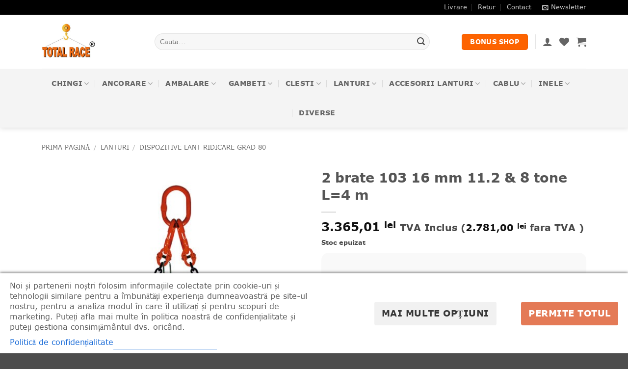

--- FILE ---
content_type: text/html; charset=UTF-8
request_url: https://echingi.com/produs/2-brate-103-16-mm-11-2-8-tone-l4-m/
body_size: 66387
content:
<!DOCTYPE html>
<html lang="ro-RO" class="loading-site no-js">
<head>
	<meta charset="UTF-8" />
	<link rel="profile" href="http://gmpg.org/xfn/11" />
	<link rel="pingback" href="https://echingi.com/xmlrpc.php" />

					<script>document.documentElement.className = document.documentElement.className + ' yes-js js_active js'</script>
				<script>(function(html){html.className = html.className.replace(/\bno-js\b/,'js')})(document.documentElement);</script>
<title>2 brate 103 16 mm 11.2 &amp; 8 tone L=4 m</title>
<meta name="viewport" content="width=device-width, initial-scale=1" />
<!-- Google Tag Manager by PYS -->
    <script data-cfasync="false" data-pagespeed-no-defer>
	    window.dataLayerPYS = window.dataLayerPYS || [];
	</script>
<!-- End Google Tag Manager by PYS --><script type='application/javascript' id='pys-version-script'>console.log('PixelYourSite PRO version 12.3.4.1');</script>
<meta property="product:price:amount" content="3365.01">
<meta property="product:price:currency" content="RON">
<meta name="description" content="Ai nevoie de un lant in 2 ramuri de 16mm?  Total Race iti livreaza din stoc dispozitiv din lant cu 2 brate, 16mm, L=4metri, terminatie carlige cu autoblocare.">
<meta name="robots" content="index, follow, max-snippet:-1, max-image-preview:large, max-video-preview:-1">
<link rel="canonical" href="https://echingi.com/produs/2-brate-103-16-mm-11-2-8-tone-l4-m/">
<meta property="og:url" content="https://echingi.com/produs/2-brate-103-16-mm-11-2-8-tone-l4-m/">
<meta property="og:site_name" content="Echingi.com">
<meta property="og:locale" content="ro_RO">
<meta property="og:type" content="product">
<meta property="article:author" content="https://www.facebook.com/TotalRaceRomania">
<meta property="article:publisher" content="https://www.facebook.com/TotalRaceRomania">
<meta property="og:title" content="2 brate 103 16 mm 11.2 &amp; 8 tone L=4 m">
<meta property="og:description" content="Ai nevoie de un lant in 2 ramuri de 16mm?  Total Race iti livreaza din stoc dispozitiv din lant cu 2 brate, 16mm, L=4metri, terminatie carlige cu autoblocare.">
<meta property="og:image" content="https://echingi.com/wp-content/uploads/2022/05/2-brate-dispozitiv-land-grad-80-carlig-autoblocare-trg.jpg">
<meta property="og:image:secure_url" content="https://echingi.com/wp-content/uploads/2022/05/2-brate-dispozitiv-land-grad-80-carlig-autoblocare-trg.jpg">
<meta property="og:image:width" content="600">
<meta property="og:image:height" content="707">
<meta property="og:image:alt" content="2 brate 103 6 mm 1.6 &amp; 1.12 tone l=1 m">
<meta name="twitter:card" content="summary">
<meta name="twitter:site" content="https://twitter.com/vztotalrace">
<meta name="twitter:creator" content="https://twitter.com/vztotalrace">
<meta name="twitter:title" content="2 brate 103 16 mm 11.2 &amp; 8 tone L=4 m">
<meta name="twitter:description" content="Ai nevoie de un lant in 2 ramuri de 16mm?  Total Race iti livreaza din stoc dispozitiv din lant cu 2 brate, 16mm, L=4metri, terminatie carlige cu autoblocare.">
<meta name="twitter:image" content="https://echingi.com/wp-content/uploads/2022/05/2-brate-dispozitiv-land-grad-80-carlig-autoblocare-trg.jpg">
<link rel='dns-prefetch' href='//echingi.com' />
<link rel='dns-prefetch' href='//fonts.googleapis.com' />
<link rel='dns-prefetch' href='//use.fontawesome.com' />
<link rel='prefetch' href='https://echingi.com/wp-content/themes/flatsome/assets/js/flatsome.js?ver=e2eddd6c228105dac048' />
<link rel='prefetch' href='https://echingi.com/wp-content/themes/flatsome/assets/js/chunk.slider.js?ver=3.20.4' />
<link rel='prefetch' href='https://echingi.com/wp-content/themes/flatsome/assets/js/chunk.popups.js?ver=3.20.4' />
<link rel='prefetch' href='https://echingi.com/wp-content/themes/flatsome/assets/js/chunk.tooltips.js?ver=3.20.4' />
<link rel='prefetch' href='https://echingi.com/wp-content/themes/flatsome/assets/js/woocommerce.js?ver=1c9be63d628ff7c3ff4c' />
<link rel="alternate" type="application/rss+xml" title="Echingi.com &raquo; Flux" href="https://echingi.com/feed/" />
<link rel="alternate" type="application/rss+xml" title="Echingi.com &raquo; Flux comentarii" href="https://echingi.com/comments/feed/" />
<link rel="alternate" type="application/rss+xml" title="Flux comentarii Echingi.com &raquo; 2 brate 103 16 mm 11.2 &amp; 8 tone L=4 m" href="https://echingi.com/produs/2-brate-103-16-mm-11-2-8-tone-l4-m/feed/" />
<link rel="alternate" title="oEmbed (JSON)" type="application/json+oembed" href="https://echingi.com/wp-json/oembed/1.0/embed?url=https%3A%2F%2Fechingi.com%2Fprodus%2F2-brate-103-16-mm-11-2-8-tone-l4-m%2F" />
<link rel="alternate" title="oEmbed (XML)" type="text/xml+oembed" href="https://echingi.com/wp-json/oembed/1.0/embed?url=https%3A%2F%2Fechingi.com%2Fprodus%2F2-brate-103-16-mm-11-2-8-tone-l4-m%2F&#038;format=xml" />
<style id='wp-img-auto-sizes-contain-inline-css' type='text/css'>
img:is([sizes=auto i],[sizes^="auto," i]){contain-intrinsic-size:3000px 1500px}
/*# sourceURL=wp-img-auto-sizes-contain-inline-css */
</style>
<link rel='stylesheet' id='lws-wr-blocks-blocks-integration-css' href='https://echingi.com/wp-content/plugins/woorewards/build/style-index.css?ver=5.6.0' type='text/css' media='all' />
<link rel='stylesheet' id='lws-icons-css' href='https://echingi.com/wp-content/plugins/woorewards/assets/lws-adminpanel/styling/css/lws_icons.css?ver=5.6.7' type='text/css' media='all' />
<link rel='stylesheet' id='woorewards_pro_freeproductpopup-css' href='https://echingi.com/wp-content/plugins/woorewards/modules/woorewards-pro/build/freeproduct.css?ver=91675fe667a862ff50a3' type='text/css' media='all' />
<link rel='stylesheet' id='lws-wvw-blocks-blocks-integration-css' href='https://echingi.com/wp-content/plugins/woovirtualwallet/build/style-index.css?ver=5.0.8' type='text/css' media='all' />
<link rel='stylesheet' id='lws-global-css' href='https://echingi.com/wp-content/plugins/woorewards/assets/lws-adminpanel/styling/css/lws.min.css?ver=5.6.7' type='text/css' media='all' />
<link rel='stylesheet' id='wp-components-css' href='https://echingi.com/wp-includes/css/dist/components/style.min.css?ver=522eee21c0378cb6118b4961ea9d76fa' type='text/css' media='all' />
<link rel='stylesheet' id='wp-preferences-css' href='https://echingi.com/wp-includes/css/dist/preferences/style.min.css?ver=522eee21c0378cb6118b4961ea9d76fa' type='text/css' media='all' />
<link rel='stylesheet' id='wp-block-editor-css' href='https://echingi.com/wp-includes/css/dist/block-editor/style.min.css?ver=522eee21c0378cb6118b4961ea9d76fa' type='text/css' media='all' />
<link rel='stylesheet' id='wp-reusable-blocks-css' href='https://echingi.com/wp-includes/css/dist/reusable-blocks/style.min.css?ver=522eee21c0378cb6118b4961ea9d76fa' type='text/css' media='all' />
<link rel='stylesheet' id='wp-patterns-css' href='https://echingi.com/wp-includes/css/dist/patterns/style.min.css?ver=522eee21c0378cb6118b4961ea9d76fa' type='text/css' media='all' />
<link rel='stylesheet' id='wp-editor-css' href='https://echingi.com/wp-includes/css/dist/editor/style.min.css?ver=522eee21c0378cb6118b4961ea9d76fa' type='text/css' media='all' />
<link rel='stylesheet' id='nta_whatsapp-style-css-css' href='https://echingi.com/wp-content/plugins/whatsapp-for-wordpress/dist/blocks.style.build.css?ver=522eee21c0378cb6118b4961ea9d76fa' type='text/css' media='all' />
<link rel='stylesheet' id='popup-maker-block-library-style-css' href='https://echingi.com/wp-content/plugins/popup-maker/dist/packages/block-library-style.css?ver=dbea705cfafe089d65f1' type='text/css' media='all' />
<style id='font-awesome-svg-styles-default-inline-css' type='text/css'>
.svg-inline--fa {
  display: inline-block;
  height: 1em;
  overflow: visible;
  vertical-align: -.125em;
}
/*# sourceURL=font-awesome-svg-styles-default-inline-css */
</style>
<link rel='stylesheet' id='font-awesome-svg-styles-css' href='https://echingi.com/wp-content/uploads/font-awesome/v5.15.1/css/svg-with-js.css' type='text/css' media='all' />
<style id='font-awesome-svg-styles-inline-css' type='text/css'>
   .wp-block-font-awesome-icon svg::before,
   .wp-rich-text-font-awesome-icon svg::before {content: unset;}
/*# sourceURL=font-awesome-svg-styles-inline-css */
</style>
<link rel='stylesheet' id='cm-noto-sans-font-css'  data-cs-class="cs-blocker-script" data-cs-slug="googlefonts" data-cs-label="Google fonts"  data-cs-script-type="1742" data-cs-block="true" data-cs-element-position="head" data-cs-placeholder="&lt;div&gt;&lt;p&gt;Acceptați consimțăm&acirc;ntul pentru a vizualiza acest lucru&lt;/p&gt;&lt;/div&gt;&lt;div&gt;&lt;a class=&#039;cs_manage_current_consent&#039; data-cs-script-type=&#039;1744&#039; data-cs-manage=&#039;manage_placeholder&#039;&gt;Faceți clic pentru a permite Videoclipuri &icirc;ncorporate&lt;/a&gt;&lt;/div&gt;" data-cs-href='https://fonts.googleapis.com/css2?family=Noto+Sans:ital,wdth,wght@0,62.5..100,100..900;1,62.5..100,100..900&#038;display=swap' type='text/css' media='all' />
<link rel='stylesheet' id='consent-magic-css' href='https://echingi.com/wp-content/plugins/consent-magic-pro/assets/css/style-public.min.css?ver=5.1.0.2' type='text/css' media='all' />
<link rel='stylesheet' id='consent-magic-font-css-css' href='https://echingi.com/wp-content/plugins/consent-magic-pro/assets/fonts/verdana/stylesheet.css?ver=5.1.0.2' type='text/css' media='all' />
<link rel='stylesheet' id='contact-form-7-css' href='https://echingi.com/wp-content/plugins/contact-form-7/includes/css/styles.css?ver=6.1.4' type='text/css' media='all' />
<link rel='stylesheet' id='wpa-css-css' href='https://echingi.com/wp-content/plugins/honeypot/includes/css/wpa.css?ver=2.3.04' type='text/css' media='all' />
<link rel='stylesheet' id='photoswipe-css' href='https://echingi.com/wp-content/plugins/woocommerce/assets/css/photoswipe/photoswipe.min.css?ver=10.4.3' type='text/css' media='all' />
<link rel='stylesheet' id='photoswipe-default-skin-css' href='https://echingi.com/wp-content/plugins/woocommerce/assets/css/photoswipe/default-skin/default-skin.min.css?ver=10.4.3' type='text/css' media='all' />
<style id='woocommerce-inline-inline-css' type='text/css'>
.woocommerce form .form-row .required { visibility: visible; }
/*# sourceURL=woocommerce-inline-inline-css */
</style>
<link rel='stylesheet' id='wr-frontend-elements-css' href='https://echingi.com/wp-content/plugins/woorewards/styling/css/wr-elements.min.css?ver=5.6.0' type='text/css' media='all' />
<link rel='stylesheet' id='lws-wvw-currency-symbol-css' href='https://echingi.com/wp-content/plugins/woovirtualwallet/styling/css/wallet.css?ver=5.0.8' type='text/css' media='all' />
<style id='wpgb-head-inline-css' type='text/css'>
.wp-grid-builder:not(.wpgb-template),.wpgb-facet{opacity:0.01}.wpgb-facet fieldset{margin:0;padding:0;border:none;outline:none;box-shadow:none}.wpgb-facet fieldset:last-child{margin-bottom:40px;}.wpgb-facet fieldset legend.wpgb-sr-only{height:1px;width:1px}
/*# sourceURL=wpgb-head-inline-css */
</style>
<link rel='stylesheet' id='yith_wcbm_badge_style-css' href='https://echingi.com/wp-content/plugins/yith-woocommerce-badge-management-premium/assets/css/frontend.css?ver=2.19.0' type='text/css' media='all' />
<style id='yith_wcbm_badge_style-inline-css' type='text/css'>
.yith-wcbm-badge.yith-wcbm-badge-css.yith-wcbm-badge-7020 {
				top: 186px; right: 78px; bottom: auto; left: auto;
				opacity: 100%;
				
				-ms-transform:  rotatey( 180deg ); 
				-webkit-transform:  rotatey( 180deg ); 
				transform:  rotatey( 180deg );
				margin: 0px 0px 0px 0px;
				padding: 0px 0px 0px 0px;
				
			}.yith-wcbm-badge.yith-wcbm-badge-image.yith-wcbm-badge-32814 {
				top: 0; left: 0; 
				opacity: 100%;
				
				margin: 0px 0px 0px 0px;
				padding: 0px 1px 2px 3px;
				 width:auto
			}.yith-wcbm-badge.yith-wcbm-badge-image.yith-wcbm-badge-27469 {
				top: 0px; right: auto; bottom: auto; left: 0px;
				opacity: 100%;
				
				margin: 0px 0px 0px 0px;
				padding: 0px 1px 2px 3px;
				 width:auto
			}.yith-wcbm-badge.yith-wcbm-badge-css.yith-wcbm-badge-3097 {
				bottom: 0; left: 0; 
				opacity: 100%;
				
				-ms-transform:  rotatey( 180deg ); 
				-webkit-transform:  rotatey( 180deg ); 
				transform:  rotatey( 180deg );
				margin: 0px 0px 0px 0px;
				padding: 0px 0px 0px 0px;
				
			}.yith-wcbm-badge.yith-wcbm-badge-image.yith-wcbm-badge-8573 {
				top: -1px; right: 0px; bottom: auto; left: auto;
				opacity: 100%;
				
				margin: 0px 0px 0px 0px;
				padding: 0px 1px 2px 3px;
				
			}.yith-wcbm-badge.yith-wcbm-badge-image.yith-wcbm-badge-8605 {
				top: -1px; right: 0px; bottom: auto; left: auto;
				opacity: 100%;
				
				margin: 0px 0px 0px 0px;
				padding: 0px 1px 2px 3px;
				
			}.yith-wcbm-badge.yith-wcbm-badge-css.yith-wcbm-badge-35100 {
				top: auto; right: auto; bottom: -16px; left: -1px;
				opacity: 100%;
				
				-ms-transform:  rotatey( 180deg ); 
				-webkit-transform:  rotatey( 180deg ); 
				transform:  rotatey( 180deg );
				margin: 0px 0px 0px 0px;
				padding: 0px 1px 2px 3px;
				
			}.yith-wcbm-badge.yith-wcbm-badge-image.yith-wcbm-badge-27236 {
				top: auto; right: 0px; bottom: 0px; left: auto;
				opacity: 100%;
				
				margin: 0px 0px 0px 0px;
				padding: 0px 1px 2px 3px;
				 width:auto
			}.yith-wcbm-badge.yith-wcbm-badge-css.yith-wcbm-badge-2964 {
				top: auto; right: auto; bottom: 0px; left: 0px;
				opacity: 100%;
				
				margin: 0px 0px 0px 0px;
				padding: 0px 1px 2px 3px;
				
			}.yith-wcbm-badge.yith-wcbm-badge-image.yith-wcbm-badge-26582 {
				top: 0; left: 0; 
				opacity: 100%;
				
				margin: 0px 0px 0px 0px;
				padding: 0px 1px 2px 3px;
				 width:auto
			}.yith-wcbm-badge.yith-wcbm-badge-css.yith-wcbm-badge-29072 {
				top: auto; right: auto; bottom: 0px; left: -1px;
				opacity: 100%;
				
				-ms-transform:  rotatey( 180deg ); 
				-webkit-transform:  rotatey( 180deg ); 
				transform:  rotatey( 180deg );
				margin: 0px 0px 0px 0px;
				padding: 0px 0px 0px 0px;
				
			}.yith-wcbm-badge.yith-wcbm-badge-css.yith-wcbm-badge-2827 {
				top: auto; right: -7px; bottom: 2px; left: auto;
				opacity: 100%;
				
				margin: 0px 0px 0px 0px;
				padding: 0px 1px 2px 3px;
				
			}.yith-wcbm-badge.yith-wcbm-badge-image.yith-wcbm-badge-11736 {
				bottom: 0; left: 50%; 
				opacity: 100%;
				
				-ms-transform: translateX(-50%); 
				-webkit-transform: translateX(-50%); 
				transform: translateX(-50%);
				margin: 0px 0px 0px 0px;
				padding: 0px 1px 2px 3px;
				
			}.yith-wcbm-badge.yith-wcbm-badge-image.yith-wcbm-badge-6055 {
				top: 0px; right: auto; bottom: auto; left: 0px;
				opacity: 100%;
				
				margin: 0px 0px 0px 0px;
				padding: 0px 1px 2px 3px;
				
			}
/*# sourceURL=yith_wcbm_badge_style-inline-css */
</style>
<link rel='stylesheet' id='yith-gfont-open-sans-css' href='https://echingi.com/wp-content/plugins/yith-woocommerce-badge-management-premium/assets/fonts/open-sans/style.css?ver=2.19.0' type='text/css' media='all' />
<link rel='stylesheet' id='flatsome-woocommerce-wishlist-css' href='https://echingi.com/wp-content/themes/flatsome/inc/integrations/wc-yith-wishlist/wishlist.css?ver=3.20.4' type='text/css' media='all' />
<link rel='stylesheet' id='font-awesome-official-css' href='https://use.fontawesome.com/releases/v5.15.1/css/all.css' type='text/css' media='all' integrity="sha384-vp86vTRFVJgpjF9jiIGPEEqYqlDwgyBgEF109VFjmqGmIY/Y4HV4d3Gp2irVfcrp" crossorigin="anonymous" />
<link rel='stylesheet' id='tablepress-default-css' href='https://echingi.com/wp-content/plugins/tablepress/css/build/default.css?ver=3.2.6' type='text/css' media='all' />
<link rel='stylesheet' id='nta-css-popup-css' href='https://echingi.com/wp-content/plugins/whatsapp-for-wordpress/assets/css/style.css?ver=522eee21c0378cb6118b4961ea9d76fa' type='text/css' media='all' />
<link rel='stylesheet' id='flatsome-swatches-frontend-css' href='https://echingi.com/wp-content/themes/flatsome/assets/css/extensions/flatsome-swatches-frontend.css?ver=3.20.4' type='text/css' media='all' />
<link rel='stylesheet' id='popup-maker-site-css' href='//echingi.com/wp-content/uploads/pum/pum-site-styles.css?generated=1756671252&#038;ver=1.21.5' type='text/css' media='all' />
<link rel='stylesheet' id='ywdpd_owl-css' href='https://echingi.com/wp-content/plugins/yith-woocommerce-dynamic-pricing-and-discounts-premium/assets/css/owl/owl.carousel.min.css?ver=3.20.0' type='text/css' media='all' />
<link rel='stylesheet' id='yith_ywdpd_frontend-css' href='https://echingi.com/wp-content/plugins/yith-woocommerce-dynamic-pricing-and-discounts-premium/assets/css/frontend.css?ver=3.20.0' type='text/css' media='all' />
<link rel='stylesheet' id='yith-wcwtl-style-css' href='https://echingi.com/wp-content/plugins/yith-woocommerce-waiting-list-premium/assets/css/yith-wcwtl-frontend.min.css?ver=3.2.0' type='text/css' media='all' />
<style id='yith-wcwtl-style-inline-css' type='text/css'>

		    .yith-wcwtl-output { background-color: #f9f9f9!important; padding: 40px 40px 40px 40px; border-radius: 15px;}
		    .yith-wcwtl-output.success, .yith-wcwtl-output.subscribed{ background-color: #f7fae2!important; color: #149900!important }
		    .yith-wcwtl-output .button{background:#a46497!important;color:#ffffff!important;}
			.yith-wcwtl-output .button:hover{background:#935386!important;color:#ffffff!important;}
			.yith-wcwtl-output .button.button-leave{background:#a46497!important;color:#ffffff!important;}
			.yith-wcwtl-output .button.button-leave:hover{background:#935386!important;color:#ffffff!important;}
			.yith-wcwtl-output .yith-wcwtl-error{ background-color: #f9f9f9!important; color: #AF2323!important; }
			.yith-wcwtl-output .yith-wcwtl-success #Group circle{ fill:#e4edc1 }
			.yith-wcwtl-output .yith-wcwtl-success #Group g{ fill: #a1c746 }
			
/*# sourceURL=yith-wcwtl-style-inline-css */
</style>
<link rel='stylesheet' id='flatsome-main-css' href='https://echingi.com/wp-content/themes/flatsome/assets/css/flatsome.css?ver=3.20.4' type='text/css' media='all' />
<style id='flatsome-main-inline-css' type='text/css'>
@font-face {
				font-family: "fl-icons";
				font-display: block;
				src: url(https://echingi.com/wp-content/themes/flatsome/assets/css/icons/fl-icons.eot?v=3.20.4);
				src:
					url(https://echingi.com/wp-content/themes/flatsome/assets/css/icons/fl-icons.eot#iefix?v=3.20.4) format("embedded-opentype"),
					url(https://echingi.com/wp-content/themes/flatsome/assets/css/icons/fl-icons.woff2?v=3.20.4) format("woff2"),
					url(https://echingi.com/wp-content/themes/flatsome/assets/css/icons/fl-icons.ttf?v=3.20.4) format("truetype"),
					url(https://echingi.com/wp-content/themes/flatsome/assets/css/icons/fl-icons.woff?v=3.20.4) format("woff"),
					url(https://echingi.com/wp-content/themes/flatsome/assets/css/icons/fl-icons.svg?v=3.20.4#fl-icons) format("svg");
			}
/*# sourceURL=flatsome-main-inline-css */
</style>
<link rel='stylesheet' id='flatsome-shop-css' href='https://echingi.com/wp-content/themes/flatsome/assets/css/flatsome-shop.css?ver=3.20.4' type='text/css' media='all' />
<link rel='stylesheet' id='font-awesome-official-v4shim-css' href='https://use.fontawesome.com/releases/v5.15.1/css/v4-shims.css' type='text/css' media='all' integrity="sha384-WCuYjm/u5NsK4s/NfnJeHuMj6zzN2HFyjhBu/SnZJj7eZ6+ds4zqIM3wYgL59Clf" crossorigin="anonymous" />
<style id='font-awesome-official-v4shim-inline-css' type='text/css'>
@font-face {
font-family: "FontAwesome";
font-display: block;
src: url("https://use.fontawesome.com/releases/v5.15.1/webfonts/fa-brands-400.eot"),
		url("https://use.fontawesome.com/releases/v5.15.1/webfonts/fa-brands-400.eot?#iefix") format("embedded-opentype"),
		url("https://use.fontawesome.com/releases/v5.15.1/webfonts/fa-brands-400.woff2") format("woff2"),
		url("https://use.fontawesome.com/releases/v5.15.1/webfonts/fa-brands-400.woff") format("woff"),
		url("https://use.fontawesome.com/releases/v5.15.1/webfonts/fa-brands-400.ttf") format("truetype"),
		url("https://use.fontawesome.com/releases/v5.15.1/webfonts/fa-brands-400.svg#fontawesome") format("svg");
}

@font-face {
font-family: "FontAwesome";
font-display: block;
src: url("https://use.fontawesome.com/releases/v5.15.1/webfonts/fa-solid-900.eot"),
		url("https://use.fontawesome.com/releases/v5.15.1/webfonts/fa-solid-900.eot?#iefix") format("embedded-opentype"),
		url("https://use.fontawesome.com/releases/v5.15.1/webfonts/fa-solid-900.woff2") format("woff2"),
		url("https://use.fontawesome.com/releases/v5.15.1/webfonts/fa-solid-900.woff") format("woff"),
		url("https://use.fontawesome.com/releases/v5.15.1/webfonts/fa-solid-900.ttf") format("truetype"),
		url("https://use.fontawesome.com/releases/v5.15.1/webfonts/fa-solid-900.svg#fontawesome") format("svg");
}

@font-face {
font-family: "FontAwesome";
font-display: block;
src: url("https://use.fontawesome.com/releases/v5.15.1/webfonts/fa-regular-400.eot"),
		url("https://use.fontawesome.com/releases/v5.15.1/webfonts/fa-regular-400.eot?#iefix") format("embedded-opentype"),
		url("https://use.fontawesome.com/releases/v5.15.1/webfonts/fa-regular-400.woff2") format("woff2"),
		url("https://use.fontawesome.com/releases/v5.15.1/webfonts/fa-regular-400.woff") format("woff"),
		url("https://use.fontawesome.com/releases/v5.15.1/webfonts/fa-regular-400.ttf") format("truetype"),
		url("https://use.fontawesome.com/releases/v5.15.1/webfonts/fa-regular-400.svg#fontawesome") format("svg");
unicode-range: U+F004-F005,U+F007,U+F017,U+F022,U+F024,U+F02E,U+F03E,U+F044,U+F057-F059,U+F06E,U+F070,U+F075,U+F07B-F07C,U+F080,U+F086,U+F089,U+F094,U+F09D,U+F0A0,U+F0A4-F0A7,U+F0C5,U+F0C7-F0C8,U+F0E0,U+F0EB,U+F0F3,U+F0F8,U+F0FE,U+F111,U+F118-F11A,U+F11C,U+F133,U+F144,U+F146,U+F14A,U+F14D-F14E,U+F150-F152,U+F15B-F15C,U+F164-F165,U+F185-F186,U+F191-F192,U+F1AD,U+F1C1-F1C9,U+F1CD,U+F1D8,U+F1E3,U+F1EA,U+F1F6,U+F1F9,U+F20A,U+F247-F249,U+F24D,U+F254-F25B,U+F25D,U+F267,U+F271-F274,U+F279,U+F28B,U+F28D,U+F2B5-F2B6,U+F2B9,U+F2BB,U+F2BD,U+F2C1-F2C2,U+F2D0,U+F2D2,U+F2DC,U+F2ED,U+F328,U+F358-F35B,U+F3A5,U+F3D1,U+F410,U+F4AD;
}
/*# sourceURL=font-awesome-official-v4shim-inline-css */
</style>
<script type="text/template" id="tmpl-variation-template">
	<div class="woocommerce-variation-description">{{{ data.variation.variation_description }}}</div>
	<div class="woocommerce-variation-price">{{{ data.variation.price_html }}}</div>
	<div class="woocommerce-variation-availability">{{{ data.variation.availability_html }}}</div>
</script>
<script type="text/template" id="tmpl-unavailable-variation-template">
	<p role="alert">Regret, acest produs nu este disponibil. Te rog alege altceva.</p>
</script>
<script type="text/javascript" src="https://echingi.com/wp-includes/js/jquery/jquery.min.js?ver=3.7.1" id="jquery-core-js"></script>
<script type="text/javascript" src="https://echingi.com/wp-content/plugins/woocommerce/assets/js/jquery-blockui/jquery.blockUI.min.js?ver=2.7.0-wc.10.4.3" id="wc-jquery-blockui-js" data-wp-strategy="defer"></script>
<script type="text/javascript" id="wc-add-to-cart-js-extra">
/* <![CDATA[ */
var wc_add_to_cart_params = {"ajax_url":"/wp-admin/admin-ajax.php","wc_ajax_url":"/?wc-ajax=%%endpoint%%","i18n_view_cart":"Vezi co\u0219ul","cart_url":"https://echingi.com/cart/","is_cart":"","cart_redirect_after_add":"no"};
//# sourceURL=wc-add-to-cart-js-extra
/* ]]> */
</script>
<script type="text/javascript" src="https://echingi.com/wp-content/plugins/woocommerce/assets/js/frontend/add-to-cart.min.js?ver=10.4.3" id="wc-add-to-cart-js" defer="defer" data-wp-strategy="defer"></script>
<script type="text/javascript" src="https://echingi.com/wp-content/plugins/woocommerce/assets/js/photoswipe/photoswipe.min.js?ver=4.1.1-wc.10.4.3" id="wc-photoswipe-js" defer="defer" data-wp-strategy="defer"></script>
<script type="text/javascript" src="https://echingi.com/wp-content/plugins/woocommerce/assets/js/photoswipe/photoswipe-ui-default.min.js?ver=4.1.1-wc.10.4.3" id="wc-photoswipe-ui-default-js" defer="defer" data-wp-strategy="defer"></script>
<script type="text/javascript" id="wc-single-product-js-extra">
/* <![CDATA[ */
var wc_single_product_params = {"i18n_required_rating_text":"Te rog selecteaz\u0103 o evaluare","i18n_rating_options":["Una din 5 stele","2 din 5 stele","3 din 5 stele","4 din 5 stele","5 din 5 stele"],"i18n_product_gallery_trigger_text":"Vezi galeria cu imagini pe ecran \u00eentreg","review_rating_required":"yes","flexslider":{"rtl":false,"animation":"slide","smoothHeight":true,"directionNav":false,"controlNav":"thumbnails","slideshow":false,"animationSpeed":500,"animationLoop":false,"allowOneSlide":false},"zoom_enabled":"","zoom_options":[],"photoswipe_enabled":"1","photoswipe_options":{"shareEl":false,"closeOnScroll":false,"history":false,"hideAnimationDuration":0,"showAnimationDuration":0},"flexslider_enabled":""};
//# sourceURL=wc-single-product-js-extra
/* ]]> */
</script>
<script type="text/javascript" src="https://echingi.com/wp-content/plugins/woocommerce/assets/js/frontend/single-product.min.js?ver=10.4.3" id="wc-single-product-js" defer="defer" data-wp-strategy="defer"></script>
<script type="text/javascript" src="https://echingi.com/wp-content/plugins/woocommerce/assets/js/js-cookie/js.cookie.min.js?ver=2.1.4-wc.10.4.3" id="wc-js-cookie-js" data-wp-strategy="defer"></script>
<script type="text/javascript" id="nta-js-popup-js-extra">
/* <![CDATA[ */
var ntawaAjax = {"url":"https://echingi.com/wp-admin/admin-ajax.php"};
//# sourceURL=nta-js-popup-js-extra
/* ]]> */
</script>
<script type="text/javascript" src="https://echingi.com/wp-content/plugins/whatsapp-for-wordpress/assets/js/main.js?ver=522eee21c0378cb6118b4961ea9d76fa" id="nta-js-popup-js"></script>
<script type="text/javascript" src="https://echingi.com/wp-content/plugins/pixelyoursite-pro/dist/scripts/jquery.bind-first-0.2.3.min.js" id="jquery-bind-first-js"></script>
<script type="text/javascript" src="https://echingi.com/wp-content/plugins/pixelyoursite-pro/dist/scripts/js.cookie-2.1.3.min.js?ver=2.1.3" id="js-cookie-pys-js"></script>
<script type="text/javascript" src="https://echingi.com/wp-content/plugins/pixelyoursite-pro/dist/scripts/sha256.js?ver=0.11.0" id="js-sha256-js"></script>
<script type="text/javascript" src="https://echingi.com/wp-content/plugins/pixelyoursite-pro/dist/scripts/tld.min.js?ver=2.3.1" id="js-tld-js"></script>
<script type="text/javascript" id="pys-js-extra">
/* <![CDATA[ */
var pysOptions = {"staticEvents":{"ga":{"woo_view_content":[{"delay":0,"type":"static","unify":true,"trackingIds":["G-3YKQF4RV7R","AW-11395463844"],"name":"view_item","eventID":"a17cb3c2-bac8-4acf-96ed-e2bd012a5085","params":{"items":[{"item_id":"54730","item_name":"2 brate 103 16 mm 11.2 & 8 tone L=4 m","quantity":1,"price":"3365.01","affiliation":"Echingi.com","item_category":"DISPOZITIVE LANT RIDICARE GRAD 80","item_category2":"CARLIG AUTOBLOCARE 103","item_category3":"2 BRATE","id":"54730","google_business_vertical":"retail"}],"currency":"RON","ecomm_prodid":"54730","ecomm_pagetype":"product","ecomm_totalvalue":"3365.01","event_category":"ecommerce","value":"3365.01","page_title":"2 brate 103 16 mm 11.2 & 8 tone L=4 m","post_type":"product","post_id":54730,"plugin":"PixelYourSite","event_url":"echingi.com/produs/2-brate-103-16-mm-11-2-8-tone-l4-m/","user_role":"guest"},"e_id":"woo_view_content","ids":[],"hasTimeWindow":false,"timeWindow":0,"woo_order":"","edd_order":""}]},"google_ads":{"woo_view_content":[{"delay":0,"type":"static","conversion_ids":["AW-11395463844"],"name":"view_item","ids":["AW-11395463844"],"eventID":"a17cb3c2-bac8-4acf-96ed-e2bd012a5085","params":{"ecomm_prodid":"54730","ecomm_pagetype":"product","event_category":"ecommerce","currency":"RON","items":[{"id":"54730","google_business_vertical":"retail"}],"value":"3365.01","page_title":"2 brate 103 16 mm 11.2 & 8 tone L=4 m","post_type":"product","post_id":54730,"plugin":"PixelYourSite","event_url":"echingi.com/produs/2-brate-103-16-mm-11-2-8-tone-l4-m/","user_role":"guest"},"e_id":"woo_view_content","hasTimeWindow":false,"timeWindow":0,"woo_order":"","edd_order":""}],"init_event":[{"delay":0,"type":"static","conversion_ids":["AW-11395463844"],"name":"page_view","eventID":"1239b461-735b-4f6d-b55b-764f2cd736de","params":{"page_title":"2 brate 103 16 mm 11.2 & 8 tone L=4 m","post_type":"product","post_id":54730,"plugin":"PixelYourSite","event_url":"echingi.com/produs/2-brate-103-16-mm-11-2-8-tone-l4-m/","user_role":"guest"},"e_id":"init_event","ids":[],"hasTimeWindow":false,"timeWindow":0,"woo_order":"","edd_order":""}]}},"dynamicEvents":{"automatic_event_internal_link":{"ga":{"delay":0,"type":"dyn","name":"InternalClick","unify":true,"trackingIds":["G-3YKQF4RV7R","AW-11395463844"],"eventID":"120ef49f-ed89-4533-9f3b-e72b0fdbf3d2","params":{"page_title":"2 brate 103 16 mm 11.2 & 8 tone L=4 m","post_type":"product","post_id":54730,"plugin":"PixelYourSite","event_url":"echingi.com/produs/2-brate-103-16-mm-11-2-8-tone-l4-m/","user_role":"guest"},"e_id":"automatic_event_internal_link","ids":[],"hasTimeWindow":false,"timeWindow":0,"woo_order":"","edd_order":""},"google_ads":{"delay":0,"type":"dyn","name":"InternalClick","conversion_ids":["AW-11395463844"],"ids":["AW-11395463844"],"eventID":"120ef49f-ed89-4533-9f3b-e72b0fdbf3d2","params":{"page_title":"2 brate 103 16 mm 11.2 & 8 tone L=4 m","post_type":"product","post_id":54730,"plugin":"PixelYourSite","event_url":"echingi.com/produs/2-brate-103-16-mm-11-2-8-tone-l4-m/","user_role":"guest"},"e_id":"automatic_event_internal_link","hasTimeWindow":false,"timeWindow":0,"woo_order":"","edd_order":""}},"automatic_event_outbound_link":{"ga":{"delay":0,"type":"dyn","name":"OutboundClick","unify":true,"trackingIds":["G-3YKQF4RV7R","AW-11395463844"],"eventID":"10224cec-5164-4d08-9b4c-dbcf24f09956","params":{"page_title":"2 brate 103 16 mm 11.2 & 8 tone L=4 m","post_type":"product","post_id":54730,"plugin":"PixelYourSite","event_url":"echingi.com/produs/2-brate-103-16-mm-11-2-8-tone-l4-m/","user_role":"guest"},"e_id":"automatic_event_outbound_link","ids":[],"hasTimeWindow":false,"timeWindow":0,"woo_order":"","edd_order":""},"google_ads":{"delay":0,"type":"dyn","name":"OutboundClick","conversion_ids":["AW-11395463844"],"ids":["AW-11395463844"],"eventID":"10224cec-5164-4d08-9b4c-dbcf24f09956","params":{"page_title":"2 brate 103 16 mm 11.2 & 8 tone L=4 m","post_type":"product","post_id":54730,"plugin":"PixelYourSite","event_url":"echingi.com/produs/2-brate-103-16-mm-11-2-8-tone-l4-m/","user_role":"guest"},"e_id":"automatic_event_outbound_link","hasTimeWindow":false,"timeWindow":0,"woo_order":"","edd_order":""}},"automatic_event_video":{"ga":{"delay":0,"type":"dyn","name":"WatchVideo","unify":true,"trackingIds":["G-3YKQF4RV7R","AW-11395463844"],"youtube_disabled":false,"eventID":"5fdd2e41-7d6a-4778-85ca-77013bbcb046","params":{"page_title":"2 brate 103 16 mm 11.2 & 8 tone L=4 m","post_type":"product","post_id":54730,"plugin":"PixelYourSite","event_url":"echingi.com/produs/2-brate-103-16-mm-11-2-8-tone-l4-m/","user_role":"guest"},"e_id":"automatic_event_video","ids":[],"hasTimeWindow":false,"timeWindow":0,"woo_order":"","edd_order":""},"google_ads":{"delay":0,"type":"dyn","name":"WatchVideo","conversion_ids":["AW-11395463844"],"ids":["AW-11395463844"],"eventID":"5fdd2e41-7d6a-4778-85ca-77013bbcb046","params":{"page_title":"2 brate 103 16 mm 11.2 & 8 tone L=4 m","post_type":"product","post_id":54730,"plugin":"PixelYourSite","event_url":"echingi.com/produs/2-brate-103-16-mm-11-2-8-tone-l4-m/","user_role":"guest"},"e_id":"automatic_event_video","hasTimeWindow":false,"timeWindow":0,"woo_order":"","edd_order":""}},"automatic_event_tel_link":{"ga":{"delay":0,"type":"dyn","name":"TelClick","unify":true,"trackingIds":["G-3YKQF4RV7R","AW-11395463844"],"eventID":"b4fc1bba-b296-4c94-900a-0cc434cc3838","params":{"page_title":"2 brate 103 16 mm 11.2 & 8 tone L=4 m","post_type":"product","post_id":54730,"plugin":"PixelYourSite","event_url":"echingi.com/produs/2-brate-103-16-mm-11-2-8-tone-l4-m/","user_role":"guest"},"e_id":"automatic_event_tel_link","ids":[],"hasTimeWindow":false,"timeWindow":0,"woo_order":"","edd_order":""},"google_ads":{"delay":0,"type":"dyn","name":"TelClick","conversion_ids":["AW-11395463844"],"ids":["AW-11395463844"],"eventID":"b4fc1bba-b296-4c94-900a-0cc434cc3838","params":{"page_title":"2 brate 103 16 mm 11.2 & 8 tone L=4 m","post_type":"product","post_id":54730,"plugin":"PixelYourSite","event_url":"echingi.com/produs/2-brate-103-16-mm-11-2-8-tone-l4-m/","user_role":"guest"},"e_id":"automatic_event_tel_link","hasTimeWindow":false,"timeWindow":0,"woo_order":"","edd_order":""}},"automatic_event_email_link":{"ga":{"delay":0,"type":"dyn","name":"EmailClick","unify":true,"trackingIds":["G-3YKQF4RV7R","AW-11395463844"],"eventID":"7c633d1b-0c8e-444e-9269-d20136ac425f","params":{"page_title":"2 brate 103 16 mm 11.2 & 8 tone L=4 m","post_type":"product","post_id":54730,"plugin":"PixelYourSite","event_url":"echingi.com/produs/2-brate-103-16-mm-11-2-8-tone-l4-m/","user_role":"guest"},"e_id":"automatic_event_email_link","ids":[],"hasTimeWindow":false,"timeWindow":0,"woo_order":"","edd_order":""},"google_ads":{"delay":0,"type":"dyn","name":"EmailClick","conversion_ids":["AW-11395463844"],"ids":["AW-11395463844"],"eventID":"7c633d1b-0c8e-444e-9269-d20136ac425f","params":{"page_title":"2 brate 103 16 mm 11.2 & 8 tone L=4 m","post_type":"product","post_id":54730,"plugin":"PixelYourSite","event_url":"echingi.com/produs/2-brate-103-16-mm-11-2-8-tone-l4-m/","user_role":"guest"},"e_id":"automatic_event_email_link","hasTimeWindow":false,"timeWindow":0,"woo_order":"","edd_order":""}},"automatic_event_form":{"ga":{"delay":0,"type":"dyn","name":"Form","unify":true,"trackingIds":["G-3YKQF4RV7R","AW-11395463844"],"eventID":"5bfd15f5-cb00-4ef4-bf74-fab313125618","params":{"page_title":"2 brate 103 16 mm 11.2 & 8 tone L=4 m","post_type":"product","post_id":54730,"plugin":"PixelYourSite","event_url":"echingi.com/produs/2-brate-103-16-mm-11-2-8-tone-l4-m/","user_role":"guest"},"e_id":"automatic_event_form","ids":[],"hasTimeWindow":false,"timeWindow":0,"woo_order":"","edd_order":""},"google_ads":{"delay":0,"type":"dyn","name":"Form","conversion_ids":["AW-11395463844"],"ids":["AW-11395463844"],"eventID":"5bfd15f5-cb00-4ef4-bf74-fab313125618","params":{"page_title":"2 brate 103 16 mm 11.2 & 8 tone L=4 m","post_type":"product","post_id":54730,"plugin":"PixelYourSite","event_url":"echingi.com/produs/2-brate-103-16-mm-11-2-8-tone-l4-m/","user_role":"guest"},"e_id":"automatic_event_form","hasTimeWindow":false,"timeWindow":0,"woo_order":"","edd_order":""}},"automatic_event_download":{"ga":{"delay":0,"type":"dyn","name":"Download","extensions":["","doc","exe","js","pdf","ppt","tgz","zip","xls"],"unify":true,"trackingIds":["G-3YKQF4RV7R","AW-11395463844"],"eventID":"8380bc87-be72-4a60-9577-d8af8d58078c","params":{"page_title":"2 brate 103 16 mm 11.2 & 8 tone L=4 m","post_type":"product","post_id":54730,"plugin":"PixelYourSite","event_url":"echingi.com/produs/2-brate-103-16-mm-11-2-8-tone-l4-m/","user_role":"guest"},"e_id":"automatic_event_download","ids":[],"hasTimeWindow":false,"timeWindow":0,"woo_order":"","edd_order":""},"google_ads":{"delay":0,"type":"dyn","name":"Download","extensions":["","doc","exe","js","pdf","ppt","tgz","zip","xls"],"conversion_ids":["AW-11395463844"],"ids":["AW-11395463844"],"eventID":"8380bc87-be72-4a60-9577-d8af8d58078c","params":{"page_title":"2 brate 103 16 mm 11.2 & 8 tone L=4 m","post_type":"product","post_id":54730,"plugin":"PixelYourSite","event_url":"echingi.com/produs/2-brate-103-16-mm-11-2-8-tone-l4-m/","user_role":"guest"},"e_id":"automatic_event_download","hasTimeWindow":false,"timeWindow":0,"woo_order":"","edd_order":""}},"automatic_event_comment":{"ga":{"delay":0,"type":"dyn","name":"Comment","unify":true,"trackingIds":["G-3YKQF4RV7R","AW-11395463844"],"eventID":"becd317f-7710-4ca4-9d44-6ed616a89b6c","params":{"page_title":"2 brate 103 16 mm 11.2 & 8 tone L=4 m","post_type":"product","post_id":54730,"plugin":"PixelYourSite","event_url":"echingi.com/produs/2-brate-103-16-mm-11-2-8-tone-l4-m/","user_role":"guest"},"e_id":"automatic_event_comment","ids":[],"hasTimeWindow":false,"timeWindow":0,"woo_order":"","edd_order":""},"google_ads":{"delay":0,"type":"dyn","name":"Comment","conversion_ids":["AW-11395463844"],"ids":["AW-11395463844"],"eventID":"becd317f-7710-4ca4-9d44-6ed616a89b6c","params":{"page_title":"2 brate 103 16 mm 11.2 & 8 tone L=4 m","post_type":"product","post_id":54730,"plugin":"PixelYourSite","event_url":"echingi.com/produs/2-brate-103-16-mm-11-2-8-tone-l4-m/","user_role":"guest"},"e_id":"automatic_event_comment","hasTimeWindow":false,"timeWindow":0,"woo_order":"","edd_order":""}},"automatic_event_adsense":{"ga":{"delay":0,"type":"dyn","name":"AdSense","unify":true,"trackingIds":["G-3YKQF4RV7R","AW-11395463844"],"eventID":"b1463fc5-ad41-4518-a3e8-3f80994f82e1","params":{"page_title":"2 brate 103 16 mm 11.2 & 8 tone L=4 m","post_type":"product","post_id":54730,"plugin":"PixelYourSite","event_url":"echingi.com/produs/2-brate-103-16-mm-11-2-8-tone-l4-m/","user_role":"guest"},"e_id":"automatic_event_adsense","ids":[],"hasTimeWindow":false,"timeWindow":0,"woo_order":"","edd_order":""},"google_ads":{"delay":0,"type":"dyn","name":"AdSense","conversion_ids":["AW-11395463844"],"ids":["AW-11395463844"],"eventID":"b1463fc5-ad41-4518-a3e8-3f80994f82e1","params":{"page_title":"2 brate 103 16 mm 11.2 & 8 tone L=4 m","post_type":"product","post_id":54730,"plugin":"PixelYourSite","event_url":"echingi.com/produs/2-brate-103-16-mm-11-2-8-tone-l4-m/","user_role":"guest"},"e_id":"automatic_event_adsense","hasTimeWindow":false,"timeWindow":0,"woo_order":"","edd_order":""}},"woo_select_content_single":{"54433":{"ga":{"delay":0,"type":"dyn","name":"select_item","trackingIds":["G-3YKQF4RV7R"],"eventID":"fdcc8f77-2b07-4fc7-b8f0-3f43830580b4","params":{"items":[{"id":"54433","name":"1 brat 179 13 mm 5.3 tone L=1 m","quantity":1,"price":"751.41","item_list_name":"Related Products","item_list_id":"related_products","affiliation":"Echingi.com","item_category":"DISPOZITIVE LANT RIDICARE GRAD 80","item_category2":"CARLIG SIGURANTA 179","item_category3":"1 BRAT"}],"event_category":"ecommerce","content_type":"product","page_title":"2 brate 103 16 mm 11.2 & 8 tone L=4 m","post_type":"product","post_id":54730,"plugin":"PixelYourSite","event_url":"echingi.com/produs/2-brate-103-16-mm-11-2-8-tone-l4-m/","user_role":"guest"},"e_id":"woo_select_content_single","ids":[],"hasTimeWindow":false,"timeWindow":0,"woo_order":"","edd_order":""}},"54431":{"ga":{"delay":0,"type":"dyn","name":"select_item","trackingIds":["G-3YKQF4RV7R"],"eventID":"fdcc8f77-2b07-4fc7-b8f0-3f43830580b4","params":{"items":[{"id":"54431","name":"1 brat 179 10 mm 3.15 tone L=5 m","quantity":1,"price":"825.22","item_list_name":"Related Products","item_list_id":"related_products","affiliation":"Echingi.com","item_category":"DISPOZITIVE LANT RIDICARE GRAD 80","item_category2":"CARLIG SIGURANTA 179","item_category3":"1 BRAT"}],"event_category":"ecommerce","content_type":"product","page_title":"2 brate 103 16 mm 11.2 & 8 tone L=4 m","post_type":"product","post_id":54730,"plugin":"PixelYourSite","event_url":"echingi.com/produs/2-brate-103-16-mm-11-2-8-tone-l4-m/","user_role":"guest"},"e_id":"woo_select_content_single","ids":[],"hasTimeWindow":false,"timeWindow":0,"woo_order":"","edd_order":""}},"54409":{"ga":{"delay":0,"type":"dyn","name":"select_item","trackingIds":["G-3YKQF4RV7R"],"eventID":"fdcc8f77-2b07-4fc7-b8f0-3f43830580b4","params":{"items":[{"id":"54409","name":"1 brat 179 6 mm 1.12 tone L=1 m","quantity":1,"price":"215.38","item_list_name":"Related Products","item_list_id":"related_products","affiliation":"Echingi.com","item_category":"DISPOZITIVE LANT RIDICARE GRAD 80","item_category2":"CARLIG SIGURANTA 179","item_category3":"1 BRAT"}],"event_category":"ecommerce","content_type":"product","page_title":"2 brate 103 16 mm 11.2 & 8 tone L=4 m","post_type":"product","post_id":54730,"plugin":"PixelYourSite","event_url":"echingi.com/produs/2-brate-103-16-mm-11-2-8-tone-l4-m/","user_role":"guest"},"e_id":"woo_select_content_single","ids":[],"hasTimeWindow":false,"timeWindow":0,"woo_order":"","edd_order":""}},"54412":{"ga":{"delay":0,"type":"dyn","name":"select_item","trackingIds":["G-3YKQF4RV7R"],"eventID":"fdcc8f77-2b07-4fc7-b8f0-3f43830580b4","params":{"items":[{"id":"54412","name":"1 brat 179 6 mm 1.12 tone L=4 m","quantity":1,"price":"326.7","item_list_name":"Related Products","item_list_id":"related_products","affiliation":"Echingi.com","item_category":"DISPOZITIVE LANT RIDICARE GRAD 80","item_category2":"CARLIG SIGURANTA 179","item_category3":"1 BRAT"}],"event_category":"ecommerce","content_type":"product","page_title":"2 brate 103 16 mm 11.2 & 8 tone L=4 m","post_type":"product","post_id":54730,"plugin":"PixelYourSite","event_url":"echingi.com/produs/2-brate-103-16-mm-11-2-8-tone-l4-m/","user_role":"guest"},"e_id":"woo_select_content_single","ids":[],"hasTimeWindow":false,"timeWindow":0,"woo_order":"","edd_order":""}},"54427":{"ga":{"delay":0,"type":"dyn","name":"select_item","trackingIds":["G-3YKQF4RV7R"],"eventID":"fdcc8f77-2b07-4fc7-b8f0-3f43830580b4","params":{"items":[{"id":"54427","name":"1 brat 179 10 mm 3.15 tone L=1 m","quantity":1,"price":"459.8","item_list_name":"Related Products","item_list_id":"related_products","affiliation":"Echingi.com","item_category":"DISPOZITIVE LANT RIDICARE GRAD 80","item_category2":"CARLIG SIGURANTA 179","item_category3":"1 BRAT"}],"event_category":"ecommerce","content_type":"product","page_title":"2 brate 103 16 mm 11.2 & 8 tone L=4 m","post_type":"product","post_id":54730,"plugin":"PixelYourSite","event_url":"echingi.com/produs/2-brate-103-16-mm-11-2-8-tone-l4-m/","user_role":"guest"},"e_id":"woo_select_content_single","ids":[],"hasTimeWindow":false,"timeWindow":0,"woo_order":"","edd_order":""}},"54416":{"ga":{"delay":0,"type":"dyn","name":"select_item","trackingIds":["G-3YKQF4RV7R"],"eventID":"fdcc8f77-2b07-4fc7-b8f0-3f43830580b4","params":{"items":[{"id":"54416","name":"1 brat 179 7 mm 1.5 tone L=2 m","quantity":1,"price":"307.34","item_list_name":"Related Products","item_list_id":"related_products","affiliation":"Echingi.com","item_category":"DISPOZITIVE LANT RIDICARE GRAD 80","item_category2":"CARLIG SIGURANTA 179","item_category3":"1 BRAT"}],"event_category":"ecommerce","content_type":"product","page_title":"2 brate 103 16 mm 11.2 & 8 tone L=4 m","post_type":"product","post_id":54730,"plugin":"PixelYourSite","event_url":"echingi.com/produs/2-brate-103-16-mm-11-2-8-tone-l4-m/","user_role":"guest"},"e_id":"woo_select_content_single","ids":[],"hasTimeWindow":false,"timeWindow":0,"woo_order":"","edd_order":""}},"54420":{"ga":{"delay":0,"type":"dyn","name":"select_item","trackingIds":["G-3YKQF4RV7R"],"eventID":"fdcc8f77-2b07-4fc7-b8f0-3f43830580b4","params":{"items":[{"id":"54420","name":"1 brat 179 7 mm 1.5 tone L=6 m","quantity":1,"price":"502.15","item_list_name":"Related Products","item_list_id":"related_products","affiliation":"Echingi.com","item_category":"DISPOZITIVE LANT RIDICARE GRAD 80","item_category2":"CARLIG SIGURANTA 179","item_category3":"1 BRAT"}],"event_category":"ecommerce","content_type":"product","page_title":"2 brate 103 16 mm 11.2 & 8 tone L=4 m","post_type":"product","post_id":54730,"plugin":"PixelYourSite","event_url":"echingi.com/produs/2-brate-103-16-mm-11-2-8-tone-l4-m/","user_role":"guest"},"e_id":"woo_select_content_single","ids":[],"hasTimeWindow":false,"timeWindow":0,"woo_order":"","edd_order":""}},"54424":{"ga":{"delay":0,"type":"dyn","name":"select_item","trackingIds":["G-3YKQF4RV7R"],"eventID":"fdcc8f77-2b07-4fc7-b8f0-3f43830580b4","params":{"items":[{"id":"54424","name":"1 brat 179 8 mm 2 tone L=4 m","quantity":1,"price":"440.43","item_list_name":"Related Products","item_list_id":"related_products","affiliation":"Echingi.com","item_category":"DISPOZITIVE LANT RIDICARE GRAD 80","item_category2":"CARLIG SIGURANTA 179","item_category3":"1 BRAT"}],"event_category":"ecommerce","content_type":"product","page_title":"2 brate 103 16 mm 11.2 & 8 tone L=4 m","post_type":"product","post_id":54730,"plugin":"PixelYourSite","event_url":"echingi.com/produs/2-brate-103-16-mm-11-2-8-tone-l4-m/","user_role":"guest"},"e_id":"woo_select_content_single","ids":[],"hasTimeWindow":false,"timeWindow":0,"woo_order":"","edd_order":""}},"54428":{"ga":{"delay":0,"type":"dyn","name":"select_item","trackingIds":["G-3YKQF4RV7R"],"eventID":"fdcc8f77-2b07-4fc7-b8f0-3f43830580b4","params":{"items":[{"id":"54428","name":"1 brat 179 10 mm 3.15 tone L=2 m","quantity":1,"price":"550.55","item_list_name":"Related Products","item_list_id":"related_products","affiliation":"Echingi.com","item_category":"DISPOZITIVE LANT RIDICARE GRAD 80","item_category2":"CARLIG SIGURANTA 179","item_category3":"1 BRAT"}],"event_category":"ecommerce","content_type":"product","page_title":"2 brate 103 16 mm 11.2 & 8 tone L=4 m","post_type":"product","post_id":54730,"plugin":"PixelYourSite","event_url":"echingi.com/produs/2-brate-103-16-mm-11-2-8-tone-l4-m/","user_role":"guest"},"e_id":"woo_select_content_single","ids":[],"hasTimeWindow":false,"timeWindow":0,"woo_order":"","edd_order":""}},"54419":{"ga":{"delay":0,"type":"dyn","name":"select_item","trackingIds":["G-3YKQF4RV7R"],"eventID":"fdcc8f77-2b07-4fc7-b8f0-3f43830580b4","params":{"items":[{"id":"54419","name":"1 brat 179 7 mm 1.5 tone L=5 m","quantity":1,"price":"453.75","item_list_name":"Related Products","item_list_id":"related_products","affiliation":"Echingi.com","item_category":"DISPOZITIVE LANT RIDICARE GRAD 80","item_category2":"CARLIG SIGURANTA 179","item_category3":"1 BRAT"}],"event_category":"ecommerce","content_type":"product","page_title":"2 brate 103 16 mm 11.2 & 8 tone L=4 m","post_type":"product","post_id":54730,"plugin":"PixelYourSite","event_url":"echingi.com/produs/2-brate-103-16-mm-11-2-8-tone-l4-m/","user_role":"guest"},"e_id":"woo_select_content_single","ids":[],"hasTimeWindow":false,"timeWindow":0,"woo_order":"","edd_order":""}},"54422":{"ga":{"delay":0,"type":"dyn","name":"select_item","trackingIds":["G-3YKQF4RV7R"],"eventID":"fdcc8f77-2b07-4fc7-b8f0-3f43830580b4","params":{"items":[{"id":"54422","name":"1 brat 179 8 mm 2 tone L=2 m","quantity":1,"price":"459.8","item_list_name":"Related Products","item_list_id":"related_products","affiliation":"Echingi.com","item_category":"DISPOZITIVE LANT RIDICARE GRAD 80","item_category2":"CARLIG SIGURANTA 179","item_category3":"1 BRAT"}],"event_category":"ecommerce","content_type":"product","page_title":"2 brate 103 16 mm 11.2 & 8 tone L=4 m","post_type":"product","post_id":54730,"plugin":"PixelYourSite","event_url":"echingi.com/produs/2-brate-103-16-mm-11-2-8-tone-l4-m/","user_role":"guest"},"e_id":"woo_select_content_single","ids":[],"hasTimeWindow":false,"timeWindow":0,"woo_order":"","edd_order":""}},"54410":{"ga":{"delay":0,"type":"dyn","name":"select_item","trackingIds":["G-3YKQF4RV7R"],"eventID":"fdcc8f77-2b07-4fc7-b8f0-3f43830580b4","params":{"items":[{"id":"54410","name":"1 brat 179 6 mm 1.12 tone L=2 m","quantity":1,"price":"251.68","item_list_name":"Related Products","item_list_id":"related_products","affiliation":"Echingi.com","item_category":"DISPOZITIVE LANT RIDICARE GRAD 80","item_category2":"CARLIG SIGURANTA 179","item_category3":"1 BRAT"}],"event_category":"ecommerce","content_type":"product","page_title":"2 brate 103 16 mm 11.2 & 8 tone L=4 m","post_type":"product","post_id":54730,"plugin":"PixelYourSite","event_url":"echingi.com/produs/2-brate-103-16-mm-11-2-8-tone-l4-m/","user_role":"guest"},"e_id":"woo_select_content_single","ids":[],"hasTimeWindow":false,"timeWindow":0,"woo_order":"","edd_order":""}},"54432":{"ga":{"delay":0,"type":"dyn","name":"select_item","trackingIds":["G-3YKQF4RV7R"],"eventID":"fdcc8f77-2b07-4fc7-b8f0-3f43830580b4","params":{"items":[{"id":"54432","name":"1 brat 179 10 mm 3.15 tone L=6 m","quantity":1,"price":"943.8","item_list_name":"Related Products","item_list_id":"related_products","affiliation":"Echingi.com","item_category":"DISPOZITIVE LANT RIDICARE GRAD 80","item_category2":"CARLIG SIGURANTA 179","item_category3":"1 BRAT"}],"event_category":"ecommerce","content_type":"product","page_title":"2 brate 103 16 mm 11.2 & 8 tone L=4 m","post_type":"product","post_id":54730,"plugin":"PixelYourSite","event_url":"echingi.com/produs/2-brate-103-16-mm-11-2-8-tone-l4-m/","user_role":"guest"},"e_id":"woo_select_content_single","ids":[],"hasTimeWindow":false,"timeWindow":0,"woo_order":"","edd_order":""}},"54425":{"ga":{"delay":0,"type":"dyn","name":"select_item","trackingIds":["G-3YKQF4RV7R"],"eventID":"fdcc8f77-2b07-4fc7-b8f0-3f43830580b4","params":{"items":[{"id":"54425","name":"1 brat 179 8 mm 2 tone L=5 m","quantity":1,"price":"492.46","item_list_name":"Related Products","item_list_id":"related_products","affiliation":"Echingi.com","item_category":"DISPOZITIVE LANT RIDICARE GRAD 80","item_category2":"CARLIG SIGURANTA 179","item_category3":"1 BRAT"}],"event_category":"ecommerce","content_type":"product","page_title":"2 brate 103 16 mm 11.2 & 8 tone L=4 m","post_type":"product","post_id":54730,"plugin":"PixelYourSite","event_url":"echingi.com/produs/2-brate-103-16-mm-11-2-8-tone-l4-m/","user_role":"guest"},"e_id":"woo_select_content_single","ids":[],"hasTimeWindow":false,"timeWindow":0,"woo_order":"","edd_order":""}},"54429":{"ga":{"delay":0,"type":"dyn","name":"select_item","trackingIds":["G-3YKQF4RV7R"],"eventID":"fdcc8f77-2b07-4fc7-b8f0-3f43830580b4","params":{"items":[{"id":"54429","name":"1 brat 179 10 mm 3.15 tone L=3 m","quantity":1,"price":"641.3","item_list_name":"Related Products","item_list_id":"related_products","affiliation":"Echingi.com","item_category":"DISPOZITIVE LANT RIDICARE GRAD 80","item_category2":"CARLIG SIGURANTA 179","item_category3":"1 BRAT"}],"event_category":"ecommerce","content_type":"product","page_title":"2 brate 103 16 mm 11.2 & 8 tone L=4 m","post_type":"product","post_id":54730,"plugin":"PixelYourSite","event_url":"echingi.com/produs/2-brate-103-16-mm-11-2-8-tone-l4-m/","user_role":"guest"},"e_id":"woo_select_content_single","ids":[],"hasTimeWindow":false,"timeWindow":0,"woo_order":"","edd_order":""}},"54430":{"ga":{"delay":0,"type":"dyn","name":"select_item","trackingIds":["G-3YKQF4RV7R"],"eventID":"fdcc8f77-2b07-4fc7-b8f0-3f43830580b4","params":{"items":[{"id":"54430","name":"1 brat 179 10 mm 3.15 tone L=4 m","quantity":1,"price":"733.26","item_list_name":"Related Products","item_list_id":"related_products","affiliation":"Echingi.com","item_category":"DISPOZITIVE LANT RIDICARE GRAD 80","item_category2":"CARLIG SIGURANTA 179","item_category3":"1 BRAT"}],"event_category":"ecommerce","content_type":"product","page_title":"2 brate 103 16 mm 11.2 & 8 tone L=4 m","post_type":"product","post_id":54730,"plugin":"PixelYourSite","event_url":"echingi.com/produs/2-brate-103-16-mm-11-2-8-tone-l4-m/","user_role":"guest"},"e_id":"woo_select_content_single","ids":[],"hasTimeWindow":false,"timeWindow":0,"woo_order":"","edd_order":""}},"54435":{"ga":{"delay":0,"type":"dyn","name":"select_item","trackingIds":["G-3YKQF4RV7R"],"eventID":"fdcc8f77-2b07-4fc7-b8f0-3f43830580b4","params":{"items":[{"id":"54435","name":"1 brat 179 13 mm 5.3 tone L=3 m","quantity":1,"price":"883.3","item_list_name":"Related Products","item_list_id":"related_products","affiliation":"Echingi.com","item_category":"DISPOZITIVE LANT RIDICARE GRAD 80","item_category2":"CARLIG SIGURANTA 179","item_category3":"1 BRAT"}],"event_category":"ecommerce","content_type":"product","page_title":"2 brate 103 16 mm 11.2 & 8 tone L=4 m","post_type":"product","post_id":54730,"plugin":"PixelYourSite","event_url":"echingi.com/produs/2-brate-103-16-mm-11-2-8-tone-l4-m/","user_role":"guest"},"e_id":"woo_select_content_single","ids":[],"hasTimeWindow":false,"timeWindow":0,"woo_order":"","edd_order":""}},"54434":{"ga":{"delay":0,"type":"dyn","name":"select_item","trackingIds":["G-3YKQF4RV7R"],"eventID":"fdcc8f77-2b07-4fc7-b8f0-3f43830580b4","params":{"items":[{"id":"54434","name":"1 brat 179 13 mm 5.3 tone L=2 m","quantity":1,"price":"768.35","item_list_name":"Related Products","item_list_id":"related_products","affiliation":"Echingi.com","item_category":"DISPOZITIVE LANT RIDICARE GRAD 80","item_category2":"CARLIG SIGURANTA 179","item_category3":"1 BRAT"}],"event_category":"ecommerce","content_type":"product","page_title":"2 brate 103 16 mm 11.2 & 8 tone L=4 m","post_type":"product","post_id":54730,"plugin":"PixelYourSite","event_url":"echingi.com/produs/2-brate-103-16-mm-11-2-8-tone-l4-m/","user_role":"guest"},"e_id":"woo_select_content_single","ids":[],"hasTimeWindow":false,"timeWindow":0,"woo_order":"","edd_order":""}},"54421":{"ga":{"delay":0,"type":"dyn","name":"select_item","trackingIds":["G-3YKQF4RV7R"],"eventID":"fdcc8f77-2b07-4fc7-b8f0-3f43830580b4","params":{"items":[{"id":"54421","name":"1 brat 179 8 mm 2 tone L=1 m","quantity":1,"price":"363","item_list_name":"Related Products","item_list_id":"related_products","affiliation":"Echingi.com","item_category":"DISPOZITIVE LANT RIDICARE GRAD 80","item_category2":"CARLIG SIGURANTA 179","item_category3":"1 BRAT"}],"event_category":"ecommerce","content_type":"product","page_title":"2 brate 103 16 mm 11.2 & 8 tone L=4 m","post_type":"product","post_id":54730,"plugin":"PixelYourSite","event_url":"echingi.com/produs/2-brate-103-16-mm-11-2-8-tone-l4-m/","user_role":"guest"},"e_id":"woo_select_content_single","ids":[],"hasTimeWindow":false,"timeWindow":0,"woo_order":"","edd_order":""}},"54413":{"ga":{"delay":0,"type":"dyn","name":"select_item","trackingIds":["G-3YKQF4RV7R"],"eventID":"fdcc8f77-2b07-4fc7-b8f0-3f43830580b4","params":{"items":[{"id":"54413","name":"1 brat 179 6 mm 1.12 tone L=5 m","quantity":1,"price":"363","item_list_name":"Related Products","item_list_id":"related_products","affiliation":"Echingi.com","item_category":"DISPOZITIVE LANT RIDICARE GRAD 80","item_category2":"CARLIG SIGURANTA 179","item_category3":"1 BRAT"}],"event_category":"ecommerce","content_type":"product","page_title":"2 brate 103 16 mm 11.2 & 8 tone L=4 m","post_type":"product","post_id":54730,"plugin":"PixelYourSite","event_url":"echingi.com/produs/2-brate-103-16-mm-11-2-8-tone-l4-m/","user_role":"guest"},"e_id":"woo_select_content_single","ids":[],"hasTimeWindow":false,"timeWindow":0,"woo_order":"","edd_order":""}},"54417":{"ga":{"delay":0,"type":"dyn","name":"select_item","trackingIds":["G-3YKQF4RV7R"],"eventID":"fdcc8f77-2b07-4fc7-b8f0-3f43830580b4","params":{"items":[{"id":"54417","name":"1 brat 179 7 mm 1.5 tone L=3 m","quantity":1,"price":"356.95","item_list_name":"Related Products","item_list_id":"related_products","affiliation":"Echingi.com","item_category":"DISPOZITIVE LANT RIDICARE GRAD 80","item_category2":"CARLIG SIGURANTA 179","item_category3":"1 BRAT"}],"event_category":"ecommerce","content_type":"product","page_title":"2 brate 103 16 mm 11.2 & 8 tone L=4 m","post_type":"product","post_id":54730,"plugin":"PixelYourSite","event_url":"echingi.com/produs/2-brate-103-16-mm-11-2-8-tone-l4-m/","user_role":"guest"},"e_id":"woo_select_content_single","ids":[],"hasTimeWindow":false,"timeWindow":0,"woo_order":"","edd_order":""}},"54411":{"ga":{"delay":0,"type":"dyn","name":"select_item","trackingIds":["G-3YKQF4RV7R"],"eventID":"fdcc8f77-2b07-4fc7-b8f0-3f43830580b4","params":{"items":[{"id":"54411","name":"1 brat 179 6 mm 1.12 tone L=3 m","quantity":1,"price":"290.4","item_list_name":"Related Products","item_list_id":"related_products","affiliation":"Echingi.com","item_category":"DISPOZITIVE LANT RIDICARE GRAD 80","item_category2":"CARLIG SIGURANTA 179","item_category3":"1 BRAT"}],"event_category":"ecommerce","content_type":"product","page_title":"2 brate 103 16 mm 11.2 & 8 tone L=4 m","post_type":"product","post_id":54730,"plugin":"PixelYourSite","event_url":"echingi.com/produs/2-brate-103-16-mm-11-2-8-tone-l4-m/","user_role":"guest"},"e_id":"woo_select_content_single","ids":[],"hasTimeWindow":false,"timeWindow":0,"woo_order":"","edd_order":""}},"54426":{"ga":{"delay":0,"type":"dyn","name":"select_item","trackingIds":["G-3YKQF4RV7R"],"eventID":"fdcc8f77-2b07-4fc7-b8f0-3f43830580b4","params":{"items":[{"id":"54426","name":"1 brat 179 8 mm 2 tone L=6 m","quantity":1,"price":"545.7","item_list_name":"Related Products","item_list_id":"related_products","affiliation":"Echingi.com","item_category":"DISPOZITIVE LANT RIDICARE GRAD 80","item_category2":"CARLIG SIGURANTA 179","item_category3":"1 BRAT"}],"event_category":"ecommerce","content_type":"product","page_title":"2 brate 103 16 mm 11.2 & 8 tone L=4 m","post_type":"product","post_id":54730,"plugin":"PixelYourSite","event_url":"echingi.com/produs/2-brate-103-16-mm-11-2-8-tone-l4-m/","user_role":"guest"},"e_id":"woo_select_content_single","ids":[],"hasTimeWindow":false,"timeWindow":0,"woo_order":"","edd_order":""}},"54415":{"ga":{"delay":0,"type":"dyn","name":"select_item","trackingIds":["G-3YKQF4RV7R"],"eventID":"fdcc8f77-2b07-4fc7-b8f0-3f43830580b4","params":{"items":[{"id":"54415","name":"1 brat 179 7 mm 1.5 tone L=1 m","quantity":1,"price":"254.1","item_list_name":"Related Products","item_list_id":"related_products","affiliation":"Echingi.com","item_category":"DISPOZITIVE LANT RIDICARE GRAD 80","item_category2":"CARLIG SIGURANTA 179","item_category3":"1 BRAT"}],"event_category":"ecommerce","content_type":"product","page_title":"2 brate 103 16 mm 11.2 & 8 tone L=4 m","post_type":"product","post_id":54730,"plugin":"PixelYourSite","event_url":"echingi.com/produs/2-brate-103-16-mm-11-2-8-tone-l4-m/","user_role":"guest"},"e_id":"woo_select_content_single","ids":[],"hasTimeWindow":false,"timeWindow":0,"woo_order":"","edd_order":""}},"54423":{"ga":{"delay":0,"type":"dyn","name":"select_item","trackingIds":["G-3YKQF4RV7R"],"eventID":"fdcc8f77-2b07-4fc7-b8f0-3f43830580b4","params":{"items":[{"id":"54423","name":"1 brat 179 8 mm 2 tone L=3 m","quantity":1,"price":"387.19","item_list_name":"Related Products","item_list_id":"related_products","affiliation":"Echingi.com","item_category":"DISPOZITIVE LANT RIDICARE GRAD 80","item_category2":"CARLIG SIGURANTA 179","item_category3":"1 BRAT"}],"event_category":"ecommerce","content_type":"product","page_title":"2 brate 103 16 mm 11.2 & 8 tone L=4 m","post_type":"product","post_id":54730,"plugin":"PixelYourSite","event_url":"echingi.com/produs/2-brate-103-16-mm-11-2-8-tone-l4-m/","user_role":"guest"},"e_id":"woo_select_content_single","ids":[],"hasTimeWindow":false,"timeWindow":0,"woo_order":"","edd_order":""}},"54414":{"ga":{"delay":0,"type":"dyn","name":"select_item","trackingIds":["G-3YKQF4RV7R"],"eventID":"fdcc8f77-2b07-4fc7-b8f0-3f43830580b4","params":{"items":[{"id":"54414","name":"1 brat 179 6 mm 1.12 tone L=6 m","quantity":1,"price":"396.88","item_list_name":"Related Products","item_list_id":"related_products","affiliation":"Echingi.com","item_category":"DISPOZITIVE LANT RIDICARE GRAD 80","item_category2":"CARLIG SIGURANTA 179","item_category3":"1 BRAT"}],"event_category":"ecommerce","content_type":"product","page_title":"2 brate 103 16 mm 11.2 & 8 tone L=4 m","post_type":"product","post_id":54730,"plugin":"PixelYourSite","event_url":"echingi.com/produs/2-brate-103-16-mm-11-2-8-tone-l4-m/","user_role":"guest"},"e_id":"woo_select_content_single","ids":[],"hasTimeWindow":false,"timeWindow":0,"woo_order":"","edd_order":""}},"54418":{"ga":{"delay":0,"type":"dyn","name":"select_item","trackingIds":["G-3YKQF4RV7R"],"eventID":"fdcc8f77-2b07-4fc7-b8f0-3f43830580b4","params":{"items":[{"id":"54418","name":"1 brat 179 7 mm 1.5 tone L=4 m","quantity":1,"price":"405.35","item_list_name":"Related Products","item_list_id":"related_products","affiliation":"Echingi.com","item_category":"DISPOZITIVE LANT RIDICARE GRAD 80","item_category2":"CARLIG SIGURANTA 179","item_category3":"1 BRAT"}],"event_category":"ecommerce","content_type":"product","page_title":"2 brate 103 16 mm 11.2 & 8 tone L=4 m","post_type":"product","post_id":54730,"plugin":"PixelYourSite","event_url":"echingi.com/produs/2-brate-103-16-mm-11-2-8-tone-l4-m/","user_role":"guest"},"e_id":"woo_select_content_single","ids":[],"hasTimeWindow":false,"timeWindow":0,"woo_order":"","edd_order":""}},"54436":{"ga":{"delay":0,"type":"dyn","name":"select_item","trackingIds":["G-3YKQF4RV7R"],"eventID":"fdcc8f77-2b07-4fc7-b8f0-3f43830580b4","params":{"items":[{"id":"54436","name":"1 brat 179 13 mm 5.3 tone L=4 m","quantity":1,"price":"998.25","item_list_name":"Related Products","item_list_id":"related_products","affiliation":"Echingi.com","item_category":"DISPOZITIVE LANT RIDICARE GRAD 80","item_category2":"CARLIG SIGURANTA 179","item_category3":"1 BRAT"}],"event_category":"ecommerce","content_type":"product","page_title":"2 brate 103 16 mm 11.2 & 8 tone L=4 m","post_type":"product","post_id":54730,"plugin":"PixelYourSite","event_url":"echingi.com/produs/2-brate-103-16-mm-11-2-8-tone-l4-m/","user_role":"guest"},"e_id":"woo_select_content_single","ids":[],"hasTimeWindow":false,"timeWindow":0,"woo_order":"","edd_order":""}}}},"triggerEvents":[],"triggerEventTypes":[],"ga":{"trackingIds":["G-3YKQF4RV7R"],"retargetingLogic":"ecomm","crossDomainEnabled":false,"crossDomainAcceptIncoming":false,"crossDomainDomains":[],"wooVariableAsSimple":true,"isDebugEnabled":[],"serverContainerUrls":{"G-3YKQF4RV7R":{"enable_server_container":"","server_container_url":"","transport_url":""}},"additionalConfig":{"G-3YKQF4RV7R":{"first_party_collection":true}},"disableAdvertisingFeatures":false,"disableAdvertisingPersonalization":false,"url_passthrough":true,"url_passthrough_filter":true,"custom_page_view_event":false},"google_ads":{"conversion_ids":["AW-11395463844"],"enhanced_conversion":["index_0"],"woo_purchase_conversion_track":"current_event","woo_initiate_checkout_conversion_track":"current_event","woo_add_to_cart_conversion_track":"current_event","woo_view_content_conversion_track":"current_event","woo_view_category_conversion_track":"current_event","edd_purchase_conversion_track":"current_event","edd_initiate_checkout_conversion_track":"current_event","edd_add_to_cart_conversion_track":"current_event","edd_view_content_conversion_track":"current_event","edd_view_category_conversion_track":"current_event","wooVariableAsSimple":true,"crossDomainEnabled":false,"crossDomainAcceptIncoming":false,"crossDomainDomains":[]},"debug":"","siteUrl":"https://echingi.com","ajaxUrl":"https://echingi.com/wp-admin/admin-ajax.php","ajax_event":"3e5e2cc6d8","trackUTMs":"1","trackTrafficSource":"1","user_id":"0","enable_lading_page_param":"1","cookie_duration":"7","enable_event_day_param":"1","enable_event_month_param":"1","enable_event_time_param":"1","enable_remove_target_url_param":"1","enable_remove_download_url_param":"1","visit_data_model":"first_visit","last_visit_duration":"60","enable_auto_save_advance_matching":"1","enable_success_send_form":"","enable_automatic_events":"1","enable_event_video":"1","ajaxForServerEvent":"1","ajaxForServerStaticEvent":"1","useSendBeacon":"1","send_external_id":"1","external_id_expire":"180","track_cookie_for_subdomains":"1","google_consent_mode":"1","data_persistency":"keep_data","advance_matching_form":{"enable_advance_matching_forms":true,"advance_matching_fn_names":["","first_name","first-name","first name","name","your-name"],"advance_matching_ln_names":["","last_name","last-name","last name"],"advance_matching_tel_names":["","phone","tel","your-phone"],"advance_matching_em_names":[]},"advance_matching_url":{"enable_advance_matching_url":true,"advance_matching_fn_names":[],"advance_matching_ln_names":[],"advance_matching_tel_names":[],"advance_matching_em_names":[]},"track_dynamic_fields":[],"gdpr":{"ajax_enabled":false,"all_disabled_by_api":false,"facebook_disabled_by_api":true,"tiktok_disabled_by_api":true,"analytics_disabled_by_api":true,"google_ads_disabled_by_api":true,"pinterest_disabled_by_api":true,"bing_disabled_by_api":true,"reddit_disabled_by_api":true,"externalID_disabled_by_api":false,"facebook_prior_consent_enabled":true,"tiktok_prior_consent_enabled":true,"analytics_prior_consent_enabled":true,"google_ads_prior_consent_enabled":true,"pinterest_prior_consent_enabled":true,"bing_prior_consent_enabled":true,"cookiebot_integration_enabled":false,"cookiebot_facebook_consent_category":"marketing","cookiebot_tiktok_consent_category":"marketing","cookiebot_analytics_consent_category":"statistics","cookiebot_google_ads_consent_category":"marketing","cookiebot_pinterest_consent_category":"marketing","cookiebot_bing_consent_category":"marketing","cookie_notice_integration_enabled":false,"cookie_law_info_integration_enabled":false,"real_cookie_banner_integration_enabled":false,"consent_magic_integration_enabled":true,"analytics_storage":{"enabled":true,"value":"denied","filter":false},"ad_storage":{"enabled":true,"value":"denied","filter":false},"ad_user_data":{"enabled":true,"value":"denied","filter":false},"ad_personalization":{"enabled":true,"value":"denied","filter":false}},"cookie":{"disabled_all_cookie":false,"disabled_start_session_cookie":false,"disabled_advanced_form_data_cookie":false,"disabled_landing_page_cookie":false,"disabled_first_visit_cookie":false,"disabled_trafficsource_cookie":false,"disabled_utmTerms_cookie":false,"disabled_utmId_cookie":false,"disabled_google_alternative_id":false},"tracking_analytics":{"TrafficSource":"direct","TrafficLanding":"https://echingi.com/produs/2-brate-103-16-mm-11-2-8-tone-l4-m/","TrafficUtms":[],"TrafficUtmsId":[],"userDataEnable":true,"userData":{"emails":[],"phones":[],"addresses":[]},"use_encoding_provided_data":true,"use_multiple_provided_data":true},"GATags":{"ga_datalayer_type":"default","ga_datalayer_name":"dataLayerPYS","gclid_alternative_enabled":false,"gclid_alternative_param":""},"automatic":{"enable_youtube":true,"enable_vimeo":true,"enable_video":true},"woo":{"enabled":true,"enabled_save_data_to_orders":true,"addToCartOnButtonEnabled":true,"addToCartOnButtonValueEnabled":true,"addToCartOnButtonValueOption":"price","woo_purchase_on_transaction":true,"woo_view_content_variation_is_selected":true,"singleProductId":54730,"affiliateEnabled":false,"removeFromCartSelector":"form.woocommerce-cart-form .remove","addToCartCatchMethod":"add_cart_hook","is_order_received_page":false,"containOrderId":false,"affiliateEventName":"Lead"},"edd":{"enabled":false},"cache_bypass":"1769718315"};
//# sourceURL=pys-js-extra
/* ]]> */
</script>
<script type="text/javascript" src="https://echingi.com/wp-content/plugins/pixelyoursite-pro/dist/scripts/public.js?ver=12.3.4.1" id="pys-js"></script>
<script type="text/javascript" id="consent-magic-js-extra">
/* <![CDATA[ */
var CS_Data = {"nn_cookie_ids":[],"non_necessary_cookies":[],"cookielist":{"1739":{"term_id":1739,"name":"Necessary","slug":"necessary","ignore":0},"1740":{"term_id":1740,"name":"Analytics","slug":"analytics","ignore":0},"1741":{"term_id":1741,"name":"Marketing","slug":"marketing","ignore":0},"1742":{"term_id":1742,"name":"Google Fonts","slug":"googlefonts","ignore":0},"1743":{"term_id":1743,"name":"Unassigned","slug":"unassigned","ignore":"1"},"1744":{"term_id":1744,"name":"Embedded Videos","slug":"embedded_video","ignore":0}},"ajax_url":"https://echingi.com/wp-admin/admin-ajax.php","current_lang":"ro","security":"c5825e5567","consentVersion":"1","cs_cookie_domain":"","privacy_length":"250","cs_expire_days":"180","cs_script_cat":{"facebook":1741,"analytics":1740,"gads":1741,"pinterest":1741,"bing":1741,"adsense":1740,"hubspot":1741,"matomo":1741,"maps":1740,"addthis":1740,"sharethis":1740,"soundcloud":1741,"slideshare":1741,"instagram":1740,"hotjar":1741,"tiktok":1741,"twitter":1741,"youtube":1744,"googlefonts":1742,"google_captcha":1739,"reddit":1741,"pys":1739,"conversion_exporter":1741},"cs_proof_expire":"360","cs_default_close_on_scroll":"60","cs_track_analytics":"0","test_prefix":"","cs_refresh_after_consent":"1","cs_consent_for_pys":"1","cs_track_before_consent_expressed_for_pys":"1","cs_video_placeholder_text":"\u003Cdiv\u003E\u003Cp\u003EAccepta\u021bi consim\u021b\u0103m\u00e2ntul pentru a vizualiza acest lucru\u003C/p\u003E\u003C/div\u003E\u003Cdiv\u003E\u003Ca class='cs_manage_current_consent' data-cs-script-type='1744' data-cs-manage='manage_placeholder'\u003EFace\u021bi clic pentru a permite Videoclipuri \u00eencorporate\u003C/a\u003E\u003C/div\u003E","cs_google_consent_mode":{"analytics_storage":{"enabled":true,"value":"denied","filter":false,"category":1740},"ad_storage":{"enabled":true,"value":"denied","filter":false,"category":1741},"ad_user_data":{"enabled":true,"value":"denied","filter":false,"category":1741},"ad_personalization":{"enabled":true,"value":"denied","filter":false,"category":1741}},"cs_google_consent_mode_enabled":"1","cs_bing_consent_mode":{"ad_storage":{"enabled":true,"value":"denied","filter":false,"category":1741}},"cs_bing_consent_mode_enabled":"1","cs_reddit_ldu_mode":"0","cs_url_passthrough_mode":{"enabled":true,"value":true,"filter":false},"cs_meta_ldu_mode":"0","cs_block_video_personal_data":"0","cs_necessary_cat_id":"1739","cs_cache_label":"1769718315","cs_cache_enabled":"0","cs_active_rule":"71790","cs_active_rule_name":"ask_before_tracking","cs_showing_rule_until_express_consent":"0","cs_minimum_recommended":{"1740":1,"1744":1,"1742":1,"1741":1,"cs_enabled_advanced_matching":1,"cs_enabled_server_side":1},"cs_deny_consent_for_close":"0","cs_run_scripts":"1","cs_iab":{"enabled":0,"native_scripts":"0"},"cs_translations":{"cs_iab_name":null,"cs_iab_domain":null,"cs_iab_purposes":null,"cs_iab_expiry":null,"cs_iab_type":null,"cs_iab_cookie_details":null,"cs_iab_years":null,"cs_iab_months":null,"cs_iab_days":null,"cs_iab_hours":null,"cs_iab_minutes":null,"cs_iab_legitimate_interest":null,"cs_iab_privacy_policy":null,"cs_iab_special_purposes":null,"cs_iab_features":null,"cs_iab_special_features":null,"cs_iab_data_categories":null,"cs_iab_storage_methods":null,"cs_iab_cookies_and_others":null,"cs_iab_other_methods":null,"cs_iab_consent_preferences":null,"cs_iab_cookie_refreshed":null,"cs_iab_show_cookie_details":null,"cs_iab_nodata":null,"cs_iab_btn_text_allow":null},"cs_design_type":"multi","cs_embedded_video":{"block":true},"cs_wp_consent_api":{"enabled":false,"consent_type":"optin","categories":{"statistics":{"name":"Statistics","slug":"statistics","ids":[1740]},"preferences":{"name":"Preferences","slug":"preferences","ids":[1744,1742]},"marketing":{"name":"Marketing","slug":"marketing","ids":[1741]},"functional":{"name":"Functional","slug":"functional","ids":[]},"statistics-anonymous":{"name":"Statistics-anonymous","slug":"statistics-anonymous","ids":[]}}},"cs_conversion_exporter":{"load_cookies":true},"version":"5.1.0.2"};
var cs_log_object = {"ajaxurl":"https://echingi.com/wp-admin/admin-ajax.php"};
//# sourceURL=consent-magic-js-extra
/* ]]> */
</script>
<script type="text/javascript" src="https://echingi.com/wp-content/plugins/consent-magic-pro/assets/scripts/cs-public.min.js?ver=1769718315" id="consent-magic-js"></script>
<script type="text/javascript" src="https://echingi.com/wp-includes/js/underscore.min.js?ver=1.13.7" id="underscore-js"></script>
<script type="text/javascript" id="wp-util-js-extra">
/* <![CDATA[ */
var _wpUtilSettings = {"ajax":{"url":"/wp-admin/admin-ajax.php"}};
//# sourceURL=wp-util-js-extra
/* ]]> */
</script>
<script type="text/javascript" src="https://echingi.com/wp-includes/js/wp-util.min.js?ver=522eee21c0378cb6118b4961ea9d76fa" id="wp-util-js"></script>
<script type="text/javascript" id="wc-add-to-cart-variation-js-extra">
/* <![CDATA[ */
var wc_add_to_cart_variation_params = {"wc_ajax_url":"/?wc-ajax=%%endpoint%%","i18n_no_matching_variations_text":"Regret, nu s-a potrivit niciun produs cu selec\u021bia ta. Te rog alege o alt\u0103 combina\u021bie.","i18n_make_a_selection_text":"Te rog selecteaz\u0103 c\u00e2teva op\u021biuni pentru produs \u00eenainte de a-l ad\u0103uga \u00een co\u0219ul t\u0103u.","i18n_unavailable_text":"Regret, acest produs nu este disponibil. Te rog alege altceva.","i18n_reset_alert_text":"Selec\u021bia ta a fost resetat\u0103. Te rog s\u0103 selectezi c\u00e2teva op\u021biuni pentru produse \u00eenainte de a ad\u0103uga acest produs \u00een co\u0219."};
//# sourceURL=wc-add-to-cart-variation-js-extra
/* ]]> */
</script>
<script type="text/javascript" src="https://echingi.com/wp-content/plugins/woocommerce/assets/js/frontend/add-to-cart-variation.min.js?ver=10.4.3" id="wc-add-to-cart-variation-js" defer="defer" data-wp-strategy="defer"></script>
<link rel="https://api.w.org/" href="https://echingi.com/wp-json/" /><link rel="alternate" title="JSON" type="application/json" href="https://echingi.com/wp-json/wp/v2/product/54730" /><link rel="EditURI" type="application/rsd+xml" title="RSD" href="https://echingi.com/xmlrpc.php?rsd" />
<style type='text/css'  class='wpcb2-inline-style'>
.cs-wrapper div.row {
    max-width:1920px !important;
}
.cs_preview_container .col-6 {
    max-width:30% !important;
}
div#mc_embed_signup_scroll {
    padding: 10px;
}
</style>    <style type="text/css">
        #showLockerDetails{
            font-size: 13px; 
            font-weight: bold;
            line-height: 22px;
        }
        .shipping-pickup-store td .title {
            float: left;
            line-height: 30px;
        }
        .shipping-pickup-store td span.text {
            float: right;
        }
        .shipping-pickup-store td span.description {
            clear: both;
        }
        .shipping-pickup-store td > span:not([class*="select"]) {
            display: block;
            font-size: 11px;
            font-weight: normal;
            line-height: 1.3;
            margin-bottom: 0;
            padding: 6px 0;
            text-align: justify;
        }

        [aria-labelledby="select2-shipping-pickup-store-select-container"]{
            height: 100% !important;
        }
        #locker_name, #locker_address{
            width:100%;
            border:0;
            pointer-events: none;
            resize: none;
        }
        #select2-shipping-pickup-store-select-container{
            word-wrap: break-word !important;
            text-overflow: inherit !important;
            white-space: normal !important;
        }

        #select2-shipping-pickup-store-select-results{
            max-height: 250px;
            overflow-y: auto;
            font-size: 12px;
        }
    </style>
    <style id='lws-woorewards-blocks-inline-css'>:root{
	--wr-block-border-width: inherit;
	--wr-block-border-style: inherit;
	--wr-block-border-radius: inherit;
	--wr-block-border-color: inherit;
	--wr-block-background-color: inherit;
	--wr-block-font-size: inherit;
	--wr-block-font-color: inherit;
	--wr-block-padding: inherit;
	--wr-button-border-width: inherit;
	--wr-button-border-style: inherit;
	--wr-button-border-radius: inherit;
	--wr-button-border-color: inherit;
	--wr-button-background-color: inherit;
	--wr-button-font-size: inherit;
	--wr-button-font-color: inherit;
	--wr-button-border-over-color: inherit;
	--wr-button-background-over-color: inherit;
	--wr-button-font-over-color: inherit;
	--wr-button-padding: inherit;
}</style><noscript><style>.wp-grid-builder .wpgb-card.wpgb-card-hidden .wpgb-card-wrapper{opacity:1!important;visibility:visible!important;transform:none!important}.wpgb-facet {opacity:1!important;pointer-events:auto!important}.wpgb-facet *:not(.wpgb-pagination-facet){display:none}</style></noscript>    <style id="ws-free-shipping-progress-css">
        .ws-fs-progress{
            position: relative;
            margin-top:10px;
            height:10px;
            background:#eee;
            border-radius:999px;
            overflow:hidden;
        }
        .ws-fs-progress__bar{
            display:block;
            height:100%;
            width:0;
            background:linear-gradient(90deg, #52c41a, #2db47d);
            transition:width .4s ease-in-out;
        }
        .ws-fs-progress__bar.is-complete{
            background:linear-gradient(90deg, #52c41a, #28a745);
        }
        .ws-fs-progress__label{
            position:absolute;
            top:-24px;
            right:0;
            font-size:12px;
            line-height:1;
            opacity:.8;
        }
        /* Dark mode prietenos (opțional) */
        @media (prefers-color-scheme: dark){
            .ws-fs-progress{ background:#2a2a2a; }
        }
    </style>
    <link rel="apple-touch-icon" sizes="180x180" href="/apple-touch-icon.png">
<link rel="icon" type="image/png" sizes="32x32" href="/favicon-32x32.png">
<link rel="icon" type="image/png" sizes="16x16" href="/favicon-16x16.png">
<link rel="manifest" href="/site.webmanifest">
<meta name="google-site-verification" content="LoJ_5vshyN_YByIiQqJXLOMm_Uy9UDqMY4PqQXPY0JY" />	<noscript><style>.woocommerce-product-gallery{ opacity: 1 !important; }</style></noscript>
	        <style>
            .wa__stt_offline{
                pointer-events: none;
            }

            .wa__button_text_only_me .wa__btn_txt{
                padding-top: 16px !important;
                padding-bottom: 15px !important;
            }

            .wa__popup_content_item .wa__cs_img_wrap{
                width: 48px;
                height: 48px;
            }

            .wa__popup_chat_box .wa__popup_heading{
                background: #2db742;
            }

            .wa__btn_popup .wa__btn_popup_icon{
                background: #2db742;
            }

            .wa__popup_chat_box .wa__stt{
                border-left: 2px solid  #2db742;
            }

            .wa__popup_chat_box .wa__popup_heading .wa__popup_title{
                color: #fff;
            }

            .wa__popup_chat_box .wa__popup_heading .wa__popup_intro{
                color: #fff;
                opacity: 0.8;
            }

            .wa__popup_chat_box .wa__popup_heading .wa__popup_intro strong{

            }

            
        </style>

        <link rel="icon" href="https://echingi.com/wp-content/uploads/2022/06/cropped-logotr-32x32.jpg" sizes="32x32" />
<link rel="icon" href="https://echingi.com/wp-content/uploads/2022/06/cropped-logotr-192x192.jpg" sizes="192x192" />
<link rel="apple-touch-icon" href="https://echingi.com/wp-content/uploads/2022/06/cropped-logotr-180x180.jpg" />
<meta name="msapplication-TileImage" content="https://echingi.com/wp-content/uploads/2022/06/cropped-logotr-270x270.jpg" />
<style id="custom-css" type="text/css">:root {--primary-color: #fd6300;--fs-color-primary: #fd6300;--fs-color-secondary: #C05530;--fs-color-success: #627D47;--fs-color-alert: #b20000;--fs-color-base: #4a4a4a;--fs-experimental-link-color: #fd6300;--fs-experimental-link-color-hover: #d26e4b;}.tooltipster-base {--tooltip-color: #fff;--tooltip-bg-color: #000;}.off-canvas-right .mfp-content, .off-canvas-left .mfp-content {--drawer-width: 300px;}.off-canvas .mfp-content.off-canvas-cart {--drawer-width: 360px;}.container-width, .full-width .ubermenu-nav, .container, .row{max-width: 1140px}.row.row-collapse{max-width: 1110px}.row.row-small{max-width: 1132.5px}.row.row-large{max-width: 1170px}.header-main{height: 110px}#logo img{max-height: 110px}#logo{width:200px;}.header-bottom{min-height: 55px}.header-top{min-height: 30px}.transparent .header-main{height: 90px}.transparent #logo img{max-height: 90px}.has-transparent + .page-title:first-of-type,.has-transparent + #main > .page-title,.has-transparent + #main > div > .page-title,.has-transparent + #main .page-header-wrapper:first-of-type .page-title{padding-top: 170px;}.header.show-on-scroll,.stuck .header-main{height:70px!important}.stuck #logo img{max-height: 70px!important}.search-form{ width: 90%;}.header-bottom {background-color: #f4f4f4}.header-main .nav > li > a{line-height: 342px }.header-bottom-nav > li > a{line-height: 40px }@media (max-width: 549px) {.header-main{height: 70px}#logo img{max-height: 70px}}.header-top{background-color:#000000!important;}body{font-family: Lato, sans-serif;}body {font-weight: 400;font-style: normal;}.nav > li > a {font-family: Lato, sans-serif;}.mobile-sidebar-levels-2 .nav > li > ul > li > a {font-family: Lato, sans-serif;}.nav > li > a,.mobile-sidebar-levels-2 .nav > li > ul > li > a {font-weight: 700;font-style: normal;}h1,h2,h3,h4,h5,h6,.heading-font, .off-canvas-center .nav-sidebar.nav-vertical > li > a{font-family: Lato, sans-serif;}h1,h2,h3,h4,h5,h6,.heading-font,.banner h1,.banner h2 {font-weight: 700;font-style: normal;}.alt-font{font-family: "Dancing Script", sans-serif;}.alt-font {font-weight: 400!important;font-style: normal!important;}.header:not(.transparent) .header-bottom-nav.nav > li > a:hover,.header:not(.transparent) .header-bottom-nav.nav > li.active > a,.header:not(.transparent) .header-bottom-nav.nav > li.current > a,.header:not(.transparent) .header-bottom-nav.nav > li > a.active,.header:not(.transparent) .header-bottom-nav.nav > li > a.current{color: #dd9933;}.header-bottom-nav.nav-line-bottom > li > a:before,.header-bottom-nav.nav-line-grow > li > a:before,.header-bottom-nav.nav-line > li > a:before,.header-bottom-nav.nav-box > li > a:hover,.header-bottom-nav.nav-box > li.active > a,.header-bottom-nav.nav-pills > li > a:hover,.header-bottom-nav.nav-pills > li.active > a{color:#FFF!important;background-color: #dd9933;}@media screen and (min-width: 550px){.products .box-vertical .box-image{min-width: 247px!important;width: 247px!important;}}.page-title-small + main .product-container > .row{padding-top:0;}.nav-vertical-fly-out > li + li {border-top-width: 1px; border-top-style: solid;}.label-new.menu-item > a:after{content:"Nou";}.label-hot.menu-item > a:after{content:"Hot";}.label-sale.menu-item > a:after{content:"Sale";}.label-popular.menu-item > a:after{content:"Popular";}</style><style id="flatsome-swatches-css">.variations_form .ux-swatch.selected {box-shadow: 0 0 0 2px var(--fs-color-secondary);}.ux-swatches-in-loop .ux-swatch.selected {box-shadow: 0 0 0 2px var(--fs-color-secondary);}</style><style id="flatsome-variation-images-css">.ux-additional-variation-images-thumbs-placeholder {max-height: 0;opacity: 0;visibility: hidden;transition: visibility .1s, opacity .1s, max-height .2s ease-out;}.ux-additional-variation-images-thumbs-placeholder--visible {max-height: 1000px;opacity: 1;visibility: visible;transition: visibility .2s, opacity .2s, max-height .1s ease-in;}</style><style id="kirki-inline-styles">/* latin-ext */
@font-face {
  font-family: 'Lato';
  font-style: normal;
  font-weight: 400;
  font-display: swap;
  src: url(https://echingi.com/wp-content/fonts/lato/S6uyw4BMUTPHjxAwXjeu.woff2) format('woff2');
  unicode-range: U+0100-02BA, U+02BD-02C5, U+02C7-02CC, U+02CE-02D7, U+02DD-02FF, U+0304, U+0308, U+0329, U+1D00-1DBF, U+1E00-1E9F, U+1EF2-1EFF, U+2020, U+20A0-20AB, U+20AD-20C0, U+2113, U+2C60-2C7F, U+A720-A7FF;
}
/* latin */
@font-face {
  font-family: 'Lato';
  font-style: normal;
  font-weight: 400;
  font-display: swap;
  src: url(https://echingi.com/wp-content/fonts/lato/S6uyw4BMUTPHjx4wXg.woff2) format('woff2');
  unicode-range: U+0000-00FF, U+0131, U+0152-0153, U+02BB-02BC, U+02C6, U+02DA, U+02DC, U+0304, U+0308, U+0329, U+2000-206F, U+20AC, U+2122, U+2191, U+2193, U+2212, U+2215, U+FEFF, U+FFFD;
}
/* latin-ext */
@font-face {
  font-family: 'Lato';
  font-style: normal;
  font-weight: 700;
  font-display: swap;
  src: url(https://echingi.com/wp-content/fonts/lato/S6u9w4BMUTPHh6UVSwaPGR_p.woff2) format('woff2');
  unicode-range: U+0100-02BA, U+02BD-02C5, U+02C7-02CC, U+02CE-02D7, U+02DD-02FF, U+0304, U+0308, U+0329, U+1D00-1DBF, U+1E00-1E9F, U+1EF2-1EFF, U+2020, U+20A0-20AB, U+20AD-20C0, U+2113, U+2C60-2C7F, U+A720-A7FF;
}
/* latin */
@font-face {
  font-family: 'Lato';
  font-style: normal;
  font-weight: 700;
  font-display: swap;
  src: url(https://echingi.com/wp-content/fonts/lato/S6u9w4BMUTPHh6UVSwiPGQ.woff2) format('woff2');
  unicode-range: U+0000-00FF, U+0131, U+0152-0153, U+02BB-02BC, U+02C6, U+02DA, U+02DC, U+0304, U+0308, U+0329, U+2000-206F, U+20AC, U+2122, U+2191, U+2193, U+2212, U+2215, U+FEFF, U+FFFD;
}/* vietnamese */
@font-face {
  font-family: 'Dancing Script';
  font-style: normal;
  font-weight: 400;
  font-display: swap;
  src: url(https://echingi.com/wp-content/fonts/dancing-script/If2cXTr6YS-zF4S-kcSWSVi_sxjsohD9F50Ruu7BMSo3Rep8ltA.woff2) format('woff2');
  unicode-range: U+0102-0103, U+0110-0111, U+0128-0129, U+0168-0169, U+01A0-01A1, U+01AF-01B0, U+0300-0301, U+0303-0304, U+0308-0309, U+0323, U+0329, U+1EA0-1EF9, U+20AB;
}
/* latin-ext */
@font-face {
  font-family: 'Dancing Script';
  font-style: normal;
  font-weight: 400;
  font-display: swap;
  src: url(https://echingi.com/wp-content/fonts/dancing-script/If2cXTr6YS-zF4S-kcSWSVi_sxjsohD9F50Ruu7BMSo3ROp8ltA.woff2) format('woff2');
  unicode-range: U+0100-02BA, U+02BD-02C5, U+02C7-02CC, U+02CE-02D7, U+02DD-02FF, U+0304, U+0308, U+0329, U+1D00-1DBF, U+1E00-1E9F, U+1EF2-1EFF, U+2020, U+20A0-20AB, U+20AD-20C0, U+2113, U+2C60-2C7F, U+A720-A7FF;
}
/* latin */
@font-face {
  font-family: 'Dancing Script';
  font-style: normal;
  font-weight: 400;
  font-display: swap;
  src: url(https://echingi.com/wp-content/fonts/dancing-script/If2cXTr6YS-zF4S-kcSWSVi_sxjsohD9F50Ruu7BMSo3Sup8.woff2) format('woff2');
  unicode-range: U+0000-00FF, U+0131, U+0152-0153, U+02BB-02BC, U+02C6, U+02DA, U+02DC, U+0304, U+0308, U+0329, U+2000-206F, U+20AC, U+2122, U+2191, U+2193, U+2212, U+2215, U+FEFF, U+FFFD;
}</style><link rel='stylesheet' id='wc-blocks-style-css' href='https://echingi.com/wp-content/plugins/woocommerce/assets/client/blocks/wc-blocks.css?ver=wc-10.4.3' type='text/css' media='all' />
<style id='global-styles-inline-css' type='text/css'>
:root{--wp--preset--aspect-ratio--square: 1;--wp--preset--aspect-ratio--4-3: 4/3;--wp--preset--aspect-ratio--3-4: 3/4;--wp--preset--aspect-ratio--3-2: 3/2;--wp--preset--aspect-ratio--2-3: 2/3;--wp--preset--aspect-ratio--16-9: 16/9;--wp--preset--aspect-ratio--9-16: 9/16;--wp--preset--color--black: #000000;--wp--preset--color--cyan-bluish-gray: #abb8c3;--wp--preset--color--white: #ffffff;--wp--preset--color--pale-pink: #f78da7;--wp--preset--color--vivid-red: #cf2e2e;--wp--preset--color--luminous-vivid-orange: #ff6900;--wp--preset--color--luminous-vivid-amber: #fcb900;--wp--preset--color--light-green-cyan: #7bdcb5;--wp--preset--color--vivid-green-cyan: #00d084;--wp--preset--color--pale-cyan-blue: #8ed1fc;--wp--preset--color--vivid-cyan-blue: #0693e3;--wp--preset--color--vivid-purple: #9b51e0;--wp--preset--color--primary: #fd6300;--wp--preset--color--secondary: #C05530;--wp--preset--color--success: #627D47;--wp--preset--color--alert: #b20000;--wp--preset--gradient--vivid-cyan-blue-to-vivid-purple: linear-gradient(135deg,rgb(6,147,227) 0%,rgb(155,81,224) 100%);--wp--preset--gradient--light-green-cyan-to-vivid-green-cyan: linear-gradient(135deg,rgb(122,220,180) 0%,rgb(0,208,130) 100%);--wp--preset--gradient--luminous-vivid-amber-to-luminous-vivid-orange: linear-gradient(135deg,rgb(252,185,0) 0%,rgb(255,105,0) 100%);--wp--preset--gradient--luminous-vivid-orange-to-vivid-red: linear-gradient(135deg,rgb(255,105,0) 0%,rgb(207,46,46) 100%);--wp--preset--gradient--very-light-gray-to-cyan-bluish-gray: linear-gradient(135deg,rgb(238,238,238) 0%,rgb(169,184,195) 100%);--wp--preset--gradient--cool-to-warm-spectrum: linear-gradient(135deg,rgb(74,234,220) 0%,rgb(151,120,209) 20%,rgb(207,42,186) 40%,rgb(238,44,130) 60%,rgb(251,105,98) 80%,rgb(254,248,76) 100%);--wp--preset--gradient--blush-light-purple: linear-gradient(135deg,rgb(255,206,236) 0%,rgb(152,150,240) 100%);--wp--preset--gradient--blush-bordeaux: linear-gradient(135deg,rgb(254,205,165) 0%,rgb(254,45,45) 50%,rgb(107,0,62) 100%);--wp--preset--gradient--luminous-dusk: linear-gradient(135deg,rgb(255,203,112) 0%,rgb(199,81,192) 50%,rgb(65,88,208) 100%);--wp--preset--gradient--pale-ocean: linear-gradient(135deg,rgb(255,245,203) 0%,rgb(182,227,212) 50%,rgb(51,167,181) 100%);--wp--preset--gradient--electric-grass: linear-gradient(135deg,rgb(202,248,128) 0%,rgb(113,206,126) 100%);--wp--preset--gradient--midnight: linear-gradient(135deg,rgb(2,3,129) 0%,rgb(40,116,252) 100%);--wp--preset--font-size--small: 13px;--wp--preset--font-size--medium: 20px;--wp--preset--font-size--large: 36px;--wp--preset--font-size--x-large: 42px;--wp--preset--spacing--20: 0.44rem;--wp--preset--spacing--30: 0.67rem;--wp--preset--spacing--40: 1rem;--wp--preset--spacing--50: 1.5rem;--wp--preset--spacing--60: 2.25rem;--wp--preset--spacing--70: 3.38rem;--wp--preset--spacing--80: 5.06rem;--wp--preset--shadow--natural: 6px 6px 9px rgba(0, 0, 0, 0.2);--wp--preset--shadow--deep: 12px 12px 50px rgba(0, 0, 0, 0.4);--wp--preset--shadow--sharp: 6px 6px 0px rgba(0, 0, 0, 0.2);--wp--preset--shadow--outlined: 6px 6px 0px -3px rgb(255, 255, 255), 6px 6px rgb(0, 0, 0);--wp--preset--shadow--crisp: 6px 6px 0px rgb(0, 0, 0);}:where(body) { margin: 0; }.wp-site-blocks > .alignleft { float: left; margin-right: 2em; }.wp-site-blocks > .alignright { float: right; margin-left: 2em; }.wp-site-blocks > .aligncenter { justify-content: center; margin-left: auto; margin-right: auto; }:where(.is-layout-flex){gap: 0.5em;}:where(.is-layout-grid){gap: 0.5em;}.is-layout-flow > .alignleft{float: left;margin-inline-start: 0;margin-inline-end: 2em;}.is-layout-flow > .alignright{float: right;margin-inline-start: 2em;margin-inline-end: 0;}.is-layout-flow > .aligncenter{margin-left: auto !important;margin-right: auto !important;}.is-layout-constrained > .alignleft{float: left;margin-inline-start: 0;margin-inline-end: 2em;}.is-layout-constrained > .alignright{float: right;margin-inline-start: 2em;margin-inline-end: 0;}.is-layout-constrained > .aligncenter{margin-left: auto !important;margin-right: auto !important;}.is-layout-constrained > :where(:not(.alignleft):not(.alignright):not(.alignfull)){margin-left: auto !important;margin-right: auto !important;}body .is-layout-flex{display: flex;}.is-layout-flex{flex-wrap: wrap;align-items: center;}.is-layout-flex > :is(*, div){margin: 0;}body .is-layout-grid{display: grid;}.is-layout-grid > :is(*, div){margin: 0;}body{padding-top: 0px;padding-right: 0px;padding-bottom: 0px;padding-left: 0px;}a:where(:not(.wp-element-button)){text-decoration: none;}:root :where(.wp-element-button, .wp-block-button__link){background-color: #32373c;border-width: 0;color: #fff;font-family: inherit;font-size: inherit;font-style: inherit;font-weight: inherit;letter-spacing: inherit;line-height: inherit;padding-top: calc(0.667em + 2px);padding-right: calc(1.333em + 2px);padding-bottom: calc(0.667em + 2px);padding-left: calc(1.333em + 2px);text-decoration: none;text-transform: inherit;}.has-black-color{color: var(--wp--preset--color--black) !important;}.has-cyan-bluish-gray-color{color: var(--wp--preset--color--cyan-bluish-gray) !important;}.has-white-color{color: var(--wp--preset--color--white) !important;}.has-pale-pink-color{color: var(--wp--preset--color--pale-pink) !important;}.has-vivid-red-color{color: var(--wp--preset--color--vivid-red) !important;}.has-luminous-vivid-orange-color{color: var(--wp--preset--color--luminous-vivid-orange) !important;}.has-luminous-vivid-amber-color{color: var(--wp--preset--color--luminous-vivid-amber) !important;}.has-light-green-cyan-color{color: var(--wp--preset--color--light-green-cyan) !important;}.has-vivid-green-cyan-color{color: var(--wp--preset--color--vivid-green-cyan) !important;}.has-pale-cyan-blue-color{color: var(--wp--preset--color--pale-cyan-blue) !important;}.has-vivid-cyan-blue-color{color: var(--wp--preset--color--vivid-cyan-blue) !important;}.has-vivid-purple-color{color: var(--wp--preset--color--vivid-purple) !important;}.has-primary-color{color: var(--wp--preset--color--primary) !important;}.has-secondary-color{color: var(--wp--preset--color--secondary) !important;}.has-success-color{color: var(--wp--preset--color--success) !important;}.has-alert-color{color: var(--wp--preset--color--alert) !important;}.has-black-background-color{background-color: var(--wp--preset--color--black) !important;}.has-cyan-bluish-gray-background-color{background-color: var(--wp--preset--color--cyan-bluish-gray) !important;}.has-white-background-color{background-color: var(--wp--preset--color--white) !important;}.has-pale-pink-background-color{background-color: var(--wp--preset--color--pale-pink) !important;}.has-vivid-red-background-color{background-color: var(--wp--preset--color--vivid-red) !important;}.has-luminous-vivid-orange-background-color{background-color: var(--wp--preset--color--luminous-vivid-orange) !important;}.has-luminous-vivid-amber-background-color{background-color: var(--wp--preset--color--luminous-vivid-amber) !important;}.has-light-green-cyan-background-color{background-color: var(--wp--preset--color--light-green-cyan) !important;}.has-vivid-green-cyan-background-color{background-color: var(--wp--preset--color--vivid-green-cyan) !important;}.has-pale-cyan-blue-background-color{background-color: var(--wp--preset--color--pale-cyan-blue) !important;}.has-vivid-cyan-blue-background-color{background-color: var(--wp--preset--color--vivid-cyan-blue) !important;}.has-vivid-purple-background-color{background-color: var(--wp--preset--color--vivid-purple) !important;}.has-primary-background-color{background-color: var(--wp--preset--color--primary) !important;}.has-secondary-background-color{background-color: var(--wp--preset--color--secondary) !important;}.has-success-background-color{background-color: var(--wp--preset--color--success) !important;}.has-alert-background-color{background-color: var(--wp--preset--color--alert) !important;}.has-black-border-color{border-color: var(--wp--preset--color--black) !important;}.has-cyan-bluish-gray-border-color{border-color: var(--wp--preset--color--cyan-bluish-gray) !important;}.has-white-border-color{border-color: var(--wp--preset--color--white) !important;}.has-pale-pink-border-color{border-color: var(--wp--preset--color--pale-pink) !important;}.has-vivid-red-border-color{border-color: var(--wp--preset--color--vivid-red) !important;}.has-luminous-vivid-orange-border-color{border-color: var(--wp--preset--color--luminous-vivid-orange) !important;}.has-luminous-vivid-amber-border-color{border-color: var(--wp--preset--color--luminous-vivid-amber) !important;}.has-light-green-cyan-border-color{border-color: var(--wp--preset--color--light-green-cyan) !important;}.has-vivid-green-cyan-border-color{border-color: var(--wp--preset--color--vivid-green-cyan) !important;}.has-pale-cyan-blue-border-color{border-color: var(--wp--preset--color--pale-cyan-blue) !important;}.has-vivid-cyan-blue-border-color{border-color: var(--wp--preset--color--vivid-cyan-blue) !important;}.has-vivid-purple-border-color{border-color: var(--wp--preset--color--vivid-purple) !important;}.has-primary-border-color{border-color: var(--wp--preset--color--primary) !important;}.has-secondary-border-color{border-color: var(--wp--preset--color--secondary) !important;}.has-success-border-color{border-color: var(--wp--preset--color--success) !important;}.has-alert-border-color{border-color: var(--wp--preset--color--alert) !important;}.has-vivid-cyan-blue-to-vivid-purple-gradient-background{background: var(--wp--preset--gradient--vivid-cyan-blue-to-vivid-purple) !important;}.has-light-green-cyan-to-vivid-green-cyan-gradient-background{background: var(--wp--preset--gradient--light-green-cyan-to-vivid-green-cyan) !important;}.has-luminous-vivid-amber-to-luminous-vivid-orange-gradient-background{background: var(--wp--preset--gradient--luminous-vivid-amber-to-luminous-vivid-orange) !important;}.has-luminous-vivid-orange-to-vivid-red-gradient-background{background: var(--wp--preset--gradient--luminous-vivid-orange-to-vivid-red) !important;}.has-very-light-gray-to-cyan-bluish-gray-gradient-background{background: var(--wp--preset--gradient--very-light-gray-to-cyan-bluish-gray) !important;}.has-cool-to-warm-spectrum-gradient-background{background: var(--wp--preset--gradient--cool-to-warm-spectrum) !important;}.has-blush-light-purple-gradient-background{background: var(--wp--preset--gradient--blush-light-purple) !important;}.has-blush-bordeaux-gradient-background{background: var(--wp--preset--gradient--blush-bordeaux) !important;}.has-luminous-dusk-gradient-background{background: var(--wp--preset--gradient--luminous-dusk) !important;}.has-pale-ocean-gradient-background{background: var(--wp--preset--gradient--pale-ocean) !important;}.has-electric-grass-gradient-background{background: var(--wp--preset--gradient--electric-grass) !important;}.has-midnight-gradient-background{background: var(--wp--preset--gradient--midnight) !important;}.has-small-font-size{font-size: var(--wp--preset--font-size--small) !important;}.has-medium-font-size{font-size: var(--wp--preset--font-size--medium) !important;}.has-large-font-size{font-size: var(--wp--preset--font-size--large) !important;}.has-x-large-font-size{font-size: var(--wp--preset--font-size--x-large) !important;}
/*# sourceURL=global-styles-inline-css */
</style>
</head>

<body class="wp-singular product-template-default single single-product postid-54730 wp-theme-flatsome wp-child-theme-echingicom theme-flatsome woocommerce woocommerce-page woocommerce-no-js yith-wcbm-theme-flatsome full-width header-shadow lightbox nav-dropdown-has-arrow nav-dropdown-has-shadow nav-dropdown-has-border">


<a class="skip-link screen-reader-text" href="#main">Skip to content</a>

<div id="wrapper">

	
	<header id="header" class="header has-sticky sticky-jump">
		<div class="header-wrapper">
			<div id="top-bar" class="header-top hide-for-sticky nav-dark">
    <div class="flex-row container">
      <div class="flex-col hide-for-medium flex-left">
          <ul class="nav nav-left medium-nav-center nav-small  nav-divided">
                        </ul>
      </div>

      <div class="flex-col hide-for-medium flex-center">
          <ul class="nav nav-center nav-small  nav-divided">
                        </ul>
      </div>

      <div class="flex-col hide-for-medium flex-right">
         <ul class="nav top-bar-nav nav-right nav-small  nav-divided">
              <li id="menu-item-57789" class="menu-item menu-item-type-post_type menu-item-object-page menu-item-57789 menu-item-design-default"><a href="https://echingi.com/livrare/" class="nav-top-link">Livrare</a></li>
<li id="menu-item-57788" class="menu-item menu-item-type-post_type menu-item-object-page menu-item-57788 menu-item-design-default"><a href="https://echingi.com/retur/" class="nav-top-link">Retur</a></li>
<li id="menu-item-57790" class="menu-item menu-item-type-post_type menu-item-object-page menu-item-57790 menu-item-design-default"><a href="https://echingi.com/contact/" class="nav-top-link">Contact</a></li>
<li class="header-newsletter-item has-icon">

<a href="#header-newsletter-signup" class="tooltip is-small" role="button" title="Sign up for Newsletter" aria-label="Newsletter" aria-expanded="false" aria-haspopup="dialog" aria-controls="header-newsletter-signup" data-flatsome-role-button>

      <i class="icon-envelop" aria-hidden="true"></i>  
      <span class="header-newsletter-title hide-for-medium">
      Newsletter    </span>
  </a>
	<div id="header-newsletter-signup"
	     class="lightbox-by-id lightbox-content mfp-hide lightbox-white "
	     style="max-width:700px ;padding:0px">
		

<div id="mc_embed_signup">
<form action="https://echingi.us12.list-manage.com/subscribe/post?u=fd0212616d4262635c26b02b1&amp;id=8a32e50e06&amp;v_id=6957&amp;f_id=000648e0f0" method="post" id="mc-embedded-subscribe-form" name="mc-embedded-subscribe-form" class="validate" target="_blank">
<div id="mc_embed_signup_scroll">
<h2>Subscribe</h2>
<div class="indicates-required"><span class="asterisk">*</span> indicates required</div>
<div class="mc-field-group"><label for="mce-EMAIL">Email Address <span class="asterisk">*</span></label><input type="email" name="EMAIL" class="required email" id="mce-EMAIL" required="" value=""><span id="mce-EMAIL-HELPERTEXT" class="helper_text"></span></div>
<div id="mergeRow-gdpr" class="mergeRow gdpr-mergeRow content__gdprBlock mc-field-group">
<div class="content__gdpr"><label>Permisiunea pentru activitati de marketing</label></p>
<p>Total Race Romania foloseste adresa dumneavoastra de email pentru a va trimite informatii despre produsele noi din gama, oferte speciale , concursuri, numai in scopuri de marketing. Putem pastra legatura cu dumneavoastra prin email , direct email si publicitate online personalizata.</p>
<fieldset class="mc_fieldset gdprRequired mc-field-group" name="interestgroup_field"><label class="checkbox subfield" for="gdpr5613"><input type="checkbox" id="gdpr_5613" name="gdpr[5613]" class="gdpr" value="Y"><span>Email</span></label><label class="checkbox subfield" for="gdpr5617"><input type="checkbox" id="gdpr_5617" name="gdpr[5617]" class="gdpr" value="Y"><span>Direct email</span></label><label class="checkbox subfield" for="gdpr5621"><input type="checkbox" id="gdpr_5621" name="gdpr[5621]" class="gdpr" value="Y"><span>Publicitate online personalizata</span></label></fieldset>
<p>Va puteti razgandi in orice moment cu privire la colaborarea cu Total Race Romania , apasand butonul dezabonare aflat in footerul fiecarui email pe care il primiti de la noi sau scriindu-ne la office@totalrace.ro. Folosim informatiile pe care ni le oferiti cu respect si in mod responsabil. Pentru mai multe informatii despre politica de confidentialitate , va rugam sa vizitati site-ul nostru www.echingi.ro</p>
</div>
<div class="content__gdprLegal">
<p>Folosim Mailchimp ca platformă de marketing. Făcând clic mai jos pentru a vă abona, luați la cunoștință că informațiile dumneavoastră vor fi transferate către Mailchimp pentru procesare. <a href="https://mailchimp.com/legal/terms">Aflați mai multe despre practicile de confidențialitate ale Mailchimp</a></p>
</div>
</div>
<div id="mce-responses" class="clear foot">
<div class="response" id="mce-error-response" style="display: none;"></div>
<div class="response" id="mce-success-response" style="display: none;"></div>
</p>
</div>
<div aria-hidden="true" style="position: absolute; left: -5000px;">
        /* real people should not fill this in and expect good things - do not remove this or risk form bot signups */<br />
        <input type="text" name="b_fd0212616d4262635c26b02b1_8a32e50e06" tabindex="-1" value="">
    </div>
<div class="optionalParent">
<div class="clear foot">
                <input type="submit" name="subscribe" id="mc-embedded-subscribe" class="button" value="Subscribe"></p>
<p style="margin: 0px auto;"><a href="http://eepurl.com/iL0R9E" title="Mailchimp - email marketing made easy and fun"><span style="display: inline-block; background-color: transparent; border-radius: 4px;"><img class="refferal_badge" src="https://digitalasset.intuit.com/render/content/dam/intuit/mc-fe/en_us/images/intuit-mc-rewards-text-dark.svg" alt="Intuit Mailchimp" style="width: 220px; height: 40px; display: flex; padding: 2px 0px; justify-content: center; align-items: center;"></span></a></p>
</p>
</div>
</div>
</div>
</form>
</div>
	</div>
	
	</li>
          </ul>
      </div>

            <div class="flex-col show-for-medium flex-grow">
          <ul class="nav nav-center nav-small mobile-nav  nav-divided">
              <li class="menu-item menu-item-type-post_type menu-item-object-page menu-item-57789 menu-item-design-default"><a href="https://echingi.com/livrare/" class="nav-top-link">Livrare</a></li>
<li class="menu-item menu-item-type-post_type menu-item-object-page menu-item-57788 menu-item-design-default"><a href="https://echingi.com/retur/" class="nav-top-link">Retur</a></li>
<li class="menu-item menu-item-type-post_type menu-item-object-page menu-item-57790 menu-item-design-default"><a href="https://echingi.com/contact/" class="nav-top-link">Contact</a></li>
          </ul>
      </div>
      
    </div>
</div>
<div id="masthead" class="header-main ">
      <div class="header-inner flex-row container logo-left medium-logo-center" role="navigation">

          <!-- Logo -->
          <div id="logo" class="flex-col logo">
            
<!-- Header logo -->
<a href="https://echingi.com/" title="Echingi.com" rel="home">
		<img width="300" height="300" src="https://echingi.com/wp-content/uploads/2022/06/logotr.jpg" class="header_logo header-logo" alt="Echingi.com"/><img  width="300" height="300" src="https://echingi.com/wp-content/uploads/2022/06/logotr.jpg" class="header-logo-dark" alt="Echingi.com"/></a>
          </div>

          <!-- Mobile Left Elements -->
          <div class="flex-col show-for-medium flex-left">
            <ul class="mobile-nav nav nav-left ">
              <li class="nav-icon has-icon">
			<a href="#" class="is-small" data-open="#main-menu" data-pos="left" data-bg="main-menu-overlay" role="button" aria-label="Menu" aria-controls="main-menu" aria-expanded="false" aria-haspopup="dialog" data-flatsome-role-button>
			<i class="icon-menu" aria-hidden="true"></i>					</a>
	</li>
            </ul>
          </div>

          <!-- Left Elements -->
          <div class="flex-col hide-for-medium flex-left
            flex-grow">
            <ul class="header-nav header-nav-main nav nav-left  nav-size-medium nav-uppercase" >
              <li class="header-search-form search-form html relative has-icon">
	<div class="header-search-form-wrapper">
		<div class="searchform-wrapper ux-search-box relative form-flat is-normal"><form role="search" method="get" class="searchform" action="https://echingi.com/">
	<div class="flex-row relative">
						<div class="flex-col flex-grow">
			<label class="screen-reader-text" for="woocommerce-product-search-field-0">Caută după:</label>
			<input type="search" id="woocommerce-product-search-field-0" class="search-field mb-0" placeholder="Cauta..." value="" name="s" />
			<input type="hidden" name="post_type" value="product" />
					</div>
		<div class="flex-col">
			<button type="submit" value="Caută" class="ux-search-submit submit-button secondary button  icon mb-0" aria-label="Submit">
				<i class="icon-search" aria-hidden="true"></i>			</button>
		</div>
	</div>
	<div class="live-search-results text-left z-top"></div>
</form>
</div>	</div>
</li>
            </ul>
          </div>

          <!-- Right Elements -->
          <div class="flex-col hide-for-medium flex-right">
            <ul class="header-nav header-nav-main nav nav-right  nav-size-medium nav-uppercase">
              <li class="html header-button-1">
	<div class="header-button">
		<a href="https://echingi.com/magazin/bonus-shop/" class="button primary" style="border-radius:5px;">
		<span>BONUS SHOP</span>
	</a>
	</div>
</li>
<li class="header-divider"></li>
<li class="account-item has-icon">

	<a href="https://echingi.com/my-account/" class="nav-top-link nav-top-not-logged-in is-small is-small" title="Autentificare" aria-label="Autentificare">
		<i class="icon-user" aria-hidden="true"></i>	</a>




</li>
<li class="header-wishlist-icon">
			<a href="https://echingi.com/my-account/wishlist/" class="wishlist-link" title="Wishlist" aria-label="Wishlist">
						<i class="wishlist-icon icon-heart" aria-hidden="true"></i>		</a>
	</li>
<li class="cart-item has-icon has-dropdown">

<a href="https://echingi.com/cart/" class="header-cart-link nav-top-link is-small" title="Coș" aria-label="Vezi coșul" aria-expanded="false" aria-haspopup="true" role="button" data-flatsome-role-button>


    <i class="icon-shopping-cart" aria-hidden="true" data-icon-label="0"></i>  </a>

 <ul class="nav-dropdown nav-dropdown-default">
    <li class="html widget_shopping_cart">
      <div class="widget_shopping_cart_content">
        

	<div class="ux-mini-cart-empty flex flex-row-col text-center pt pb">
				<div class="ux-mini-cart-empty-icon">
			<svg aria-hidden="true" xmlns="http://www.w3.org/2000/svg" viewBox="0 0 17 19" style="opacity:.1;height:80px;">
				<path d="M8.5 0C6.7 0 5.3 1.2 5.3 2.7v2H2.1c-.3 0-.6.3-.7.7L0 18.2c0 .4.2.8.6.8h15.7c.4 0 .7-.3.7-.7v-.1L15.6 5.4c0-.3-.3-.6-.7-.6h-3.2v-2c0-1.6-1.4-2.8-3.2-2.8zM6.7 2.7c0-.8.8-1.4 1.8-1.4s1.8.6 1.8 1.4v2H6.7v-2zm7.5 3.4 1.3 11.5h-14L2.8 6.1h2.5v1.4c0 .4.3.7.7.7.4 0 .7-.3.7-.7V6.1h3.5v1.4c0 .4.3.7.7.7s.7-.3.7-.7V6.1h2.6z" fill-rule="evenodd" clip-rule="evenodd" fill="currentColor"></path>
			</svg>
		</div>
				<p class="woocommerce-mini-cart__empty-message empty">Nu ai niciun produs în coș.</p>
					<p class="return-to-shop">
				<a class="button primary wc-backward" href="https://echingi.com/magazin/">
					Înapoi la magazin				</a>
			</p>
				</div>


      </div>
    </li>
     </ul>

</li>
            </ul>
          </div>

          <!-- Mobile Right Elements -->
          <div class="flex-col show-for-medium flex-right">
            <ul class="mobile-nav nav nav-right ">
              <li class="header-wishlist-icon has-icon">
		<a href="https://echingi.com/my-account/wishlist/" class="wishlist-link" title="Wishlist" aria-label="Wishlist">
		<i class="wishlist-icon icon-heart" aria-hidden="true"></i>	</a>
	</li>

<li class="account-item has-icon">
		<a href="https://echingi.com/my-account/" class="account-link-mobile is-small" title="Contul meu" aria-label="Contul meu">
		<i class="icon-user" aria-hidden="true"></i>	</a>
	</li>
<li class="cart-item has-icon">


		<a href="https://echingi.com/cart/" class="header-cart-link nav-top-link is-small off-canvas-toggle" title="Coș" aria-label="Vezi coșul" aria-expanded="false" aria-haspopup="dialog" role="button" data-open="#cart-popup" data-class="off-canvas-cart" data-pos="right" aria-controls="cart-popup" data-flatsome-role-button>

  	<i class="icon-shopping-cart" aria-hidden="true" data-icon-label="0"></i>  </a>


  <!-- Cart Sidebar Popup -->
  <div id="cart-popup" class="mfp-hide">
  <div class="cart-popup-inner inner-padding cart-popup-inner--sticky">
      <div class="cart-popup-title text-center">
          <span class="heading-font uppercase">Coș</span>
          <div class="is-divider"></div>
      </div>
	  <div class="widget_shopping_cart">
		  <div class="widget_shopping_cart_content">
			  

	<div class="ux-mini-cart-empty flex flex-row-col text-center pt pb">
				<div class="ux-mini-cart-empty-icon">
			<svg aria-hidden="true" xmlns="http://www.w3.org/2000/svg" viewBox="0 0 17 19" style="opacity:.1;height:80px;">
				<path d="M8.5 0C6.7 0 5.3 1.2 5.3 2.7v2H2.1c-.3 0-.6.3-.7.7L0 18.2c0 .4.2.8.6.8h15.7c.4 0 .7-.3.7-.7v-.1L15.6 5.4c0-.3-.3-.6-.7-.6h-3.2v-2c0-1.6-1.4-2.8-3.2-2.8zM6.7 2.7c0-.8.8-1.4 1.8-1.4s1.8.6 1.8 1.4v2H6.7v-2zm7.5 3.4 1.3 11.5h-14L2.8 6.1h2.5v1.4c0 .4.3.7.7.7.4 0 .7-.3.7-.7V6.1h3.5v1.4c0 .4.3.7.7.7s.7-.3.7-.7V6.1h2.6z" fill-rule="evenodd" clip-rule="evenodd" fill="currentColor"></path>
			</svg>
		</div>
				<p class="woocommerce-mini-cart__empty-message empty">Nu ai niciun produs în coș.</p>
					<p class="return-to-shop">
				<a class="button primary wc-backward" href="https://echingi.com/magazin/">
					Înapoi la magazin				</a>
			</p>
				</div>


		  </div>
	  </div>
               </div>
  </div>

</li>
            </ul>
          </div>

      </div>

            <div class="container"><div class="top-divider full-width"></div></div>
      </div>
<div id="wide-nav" class="header-bottom wide-nav flex-has-center">
    <div class="flex-row container">

            
                        <div class="flex-col hide-for-medium flex-center">
                <ul class="nav header-nav header-bottom-nav nav-center  nav-divided nav-size-medium nav-spacing-xlarge nav-uppercase">
                    <li id="menu-item-57262" class="menu-item menu-item-type-taxonomy menu-item-object-product_cat menu-item-has-children menu-item-57262 menu-item-design-default has-dropdown"><a href="https://echingi.com/magazin/chingi-ridicare-accesorii/" class="nav-top-link" aria-expanded="false" aria-haspopup="menu">CHINGI<i class="icon-angle-down" aria-hidden="true"></i></a>
<ul class="sub-menu nav-dropdown nav-dropdown-default">
	<li id="menu-item-57264" class="label-hot menu-item menu-item-type-taxonomy menu-item-object-product_cat menu-item-57264"><a href="https://echingi.com/magazin/chingi-ridicare-accesorii/chingi-urechi/">CHINGI URECHI</a></li>
	<li id="menu-item-57265" class="boldmenu menu-item menu-item-type-taxonomy menu-item-object-product_cat menu-item-57265"><a href="https://echingi.com/magazin/chingi-ridicare-accesorii/chingi-circulare-techlon/">CHINGI CIRCULARE TECHLON</a></li>
	<li id="menu-item-57266" class="boldmenu menu-item menu-item-type-taxonomy menu-item-object-product_cat menu-item-57266"><a href="https://echingi.com/magazin/chingi-ridicare-accesorii/chingi-circulare-teaca-simpla-te/">CHINGI CIRCULARE TEACA SIMPLA TE</a></li>
	<li id="menu-item-57267" class="boldmenu menu-item menu-item-type-taxonomy menu-item-object-product_cat menu-item-57267"><a href="https://echingi.com/magazin/chingi-ridicare-accesorii/chingi-circulare-capacitati-mari/">CHINGI CIRCULARE CAPACITATI MARI</a></li>
	<li id="menu-item-57268" class="boldmenu menu-item menu-item-type-taxonomy menu-item-object-product_cat menu-item-57268"><a href="https://echingi.com/magazin/chingi-ridicare-accesorii/carlige-chingi/">CARLIGE CHINGI</a></li>
	<li id="menu-item-57269" class="boldmenu menu-item menu-item-type-taxonomy menu-item-object-product_cat menu-item-57269"><a href="https://echingi.com/magazin/chingi-ridicare-accesorii/dispozitive-chingi-ridicare/">DISPOZITIVE CHINGI RIDICARE</a></li>
</ul>
</li>
<li id="menu-item-57283" class="menu-item menu-item-type-taxonomy menu-item-object-product_cat menu-item-has-children menu-item-57283 menu-item-design-default has-dropdown"><a href="https://echingi.com/magazin/ancorare-sarcini/" class="nav-top-link" aria-expanded="false" aria-haspopup="menu">ANCORARE<i class="icon-angle-down" aria-hidden="true"></i></a>
<ul class="sub-menu nav-dropdown nav-dropdown-default">
	<li id="menu-item-57285" class="boldmenu menu-item menu-item-type-taxonomy menu-item-object-product_cat menu-item-57285"><a href="https://echingi.com/magazin/ancorare-sarcini/chingi-ancorare-marfa/">CHINGI MARFA</a></li>
	<li id="menu-item-57286" class="boldmenu menu-item menu-item-type-taxonomy menu-item-object-product_cat menu-item-57286"><a href="https://echingi.com/magazin/ancorare-sarcini/chingi-ancorare-agabaritice/">CHINGI AGABARITICE</a></li>
	<li id="menu-item-57287" class="boldmenu menu-item menu-item-type-taxonomy menu-item-object-product_cat menu-item-57287"><a href="https://echingi.com/magazin/ancorare-sarcini/carlige-protectii/">CARLIGE &amp; PROTECTII</a></li>
	<li id="menu-item-57288" class="boldmenu menu-item menu-item-type-taxonomy menu-item-object-product_cat menu-item-57288"><a href="https://echingi.com/magazin/ancorare-sarcini/chingi-auto/">CHINGI AUTO</a></li>
</ul>
</li>
<li id="menu-item-57290" class="menu-item menu-item-type-taxonomy menu-item-object-product_cat menu-item-has-children menu-item-57290 menu-item-design-default has-dropdown"><a href="https://echingi.com/magazin/banda-ambalare-accesorii/" class="nav-top-link" aria-expanded="false" aria-haspopup="menu">AMBALARE<i class="icon-angle-down" aria-hidden="true"></i></a>
<ul class="sub-menu nav-dropdown nav-dropdown-default">
	<li id="menu-item-57291" class="boldmenu menu-item menu-item-type-taxonomy menu-item-object-product_cat menu-item-57291"><a href="https://echingi.com/magazin/banda-ambalare-accesorii/banda-ambalare/">BANDA AMBALARE</a></li>
	<li id="menu-item-57292" class="boldmenu menu-item menu-item-type-taxonomy menu-item-object-product_cat menu-item-57292"><a href="https://echingi.com/magazin/banda-ambalare-accesorii/cleme/">CLEME</a></li>
	<li id="menu-item-57293" class="boldmenu menu-item menu-item-type-taxonomy menu-item-object-product_cat menu-item-57293"><a href="https://echingi.com/magazin/banda-ambalare-accesorii/carlige/">CARLIGE</a></li>
	<li id="menu-item-57294" class="boldmenu menu-item menu-item-type-taxonomy menu-item-object-product_cat menu-item-57294"><a href="https://echingi.com/magazin/banda-ambalare-accesorii/clicheti/">CLICHETI</a></li>
</ul>
</li>
<li id="menu-item-57297" class="menu-item menu-item-type-taxonomy menu-item-object-product_cat menu-item-has-children menu-item-57297 menu-item-design-default has-dropdown"><a href="https://echingi.com/magazin/chei-de-tachelaj-crosby/" class="nav-top-link" aria-expanded="false" aria-haspopup="menu">GAMBETI<i class="icon-angle-down" aria-hidden="true"></i></a>
<ul class="sub-menu nav-dropdown nav-dropdown-default">
	<li id="menu-item-57298" class="boldmenu menu-item menu-item-type-taxonomy menu-item-object-product_cat menu-item-57298"><a href="https://echingi.com/magazin/chei-de-tachelaj-crosby/omega/">OMEGA</a></li>
	<li id="menu-item-57299" class="boldmenu menu-item menu-item-type-taxonomy menu-item-object-product_cat menu-item-57299"><a href="https://echingi.com/magazin/chei-de-tachelaj-crosby/lira/">LIRA</a></li>
	<li id="menu-item-57300" class="boldmenu menu-item menu-item-type-taxonomy menu-item-object-product_cat menu-item-57300"><a href="https://echingi.com/magazin/chei-de-tachelaj-crosby/pentru-chingi/">PENTRU CHINGI</a></li>
	<li id="menu-item-57301" class="boldmenu menu-item menu-item-type-taxonomy menu-item-object-product_cat menu-item-57301"><a href="https://echingi.com/magazin/chei-de-tachelaj-crosby/pentru-lanturi/">PENTRU LANTURI</a></li>
</ul>
</li>
<li id="menu-item-57304" class="menu-item menu-item-type-taxonomy menu-item-object-product_cat menu-item-has-children menu-item-57304 menu-item-design-default has-dropdown"><a href="https://echingi.com/magazin/clesti-tuburi-beton-a/" class="nav-top-link" aria-expanded="false" aria-haspopup="menu">CLESTI<i class="icon-angle-down" aria-hidden="true"></i></a>
<ul class="sub-menu nav-dropdown nav-dropdown-default">
	<li id="menu-item-57305" class="boldmenu menu-item menu-item-type-taxonomy menu-item-object-product_cat menu-item-57305"><a href="https://echingi.com/magazin/clesti-tuburi-beton-a/sisteme-clesti-tuburi-beton/">SISTEME CLESTI TUBURI BETON</a></li>
	<li id="menu-item-57306" class="boldmenu menu-item menu-item-type-taxonomy menu-item-object-product_cat menu-item-57306"><a href="https://echingi.com/magazin/clesti-tuburi-beton-a/clesti-tuburi-beton/">CLESTI TUBURI BETON</a></li>
	<li id="menu-item-86376" class="menu-item menu-item-type-taxonomy menu-item-object-product_cat menu-item-86376"><a href="https://echingi.com/magazin/clesti-tuburi-beton-a/clesti-tabla/">CLESTI TABLA</a></li>
</ul>
</li>
<li id="menu-item-57322" class="menu-item menu-item-type-custom menu-item-object-custom menu-item-has-children menu-item-57322 menu-item-design-default has-dropdown"><a href="https://echingi.com/?s=LANTURI&#038;post_type=product" class="nav-top-link" aria-expanded="false" aria-haspopup="menu">LANTURI<i class="icon-angle-down" aria-hidden="true"></i></a>
<ul class="sub-menu nav-dropdown nav-dropdown-default">
	<li id="menu-item-57323" class="menu-item menu-item-type-taxonomy menu-item-object-product_cat menu-item-has-children menu-item-57323 nav-dropdown-col"><a href="https://echingi.com/magazin/lanturi/lanturi-ancorare/">LANTURI ANCORARE</a>
	<ul class="sub-menu nav-column nav-dropdown-default">
		<li id="menu-item-57311" class="menu-item menu-item-type-taxonomy menu-item-object-product_cat menu-item-57311"><a href="https://echingi.com/magazin/lanturi/lanturi-ancorare/sistem-8-mm-4-tone/">SISTEM 8 MM 4 TONE</a></li>
		<li id="menu-item-57312" class="menu-item menu-item-type-taxonomy menu-item-object-product_cat menu-item-57312"><a href="https://echingi.com/magazin/lanturi/lanturi-ancorare/sistem-10-mm-6-3-tone/">SISTEM 10 MM 6.3 TONE</a></li>
		<li id="menu-item-57313" class="menu-item menu-item-type-taxonomy menu-item-object-product_cat menu-item-57313"><a href="https://echingi.com/magazin/lanturi/lanturi-ancorare/sistem-13-mm-10-tone/">SISTEM 13 MM 10 TONE</a></li>
		<li id="menu-item-57314" class="menu-item menu-item-type-taxonomy menu-item-object-product_cat menu-item-57314"><a href="https://echingi.com/magazin/lanturi/lanturi-ancorare/sistem-16-mm-16-tone/">SISTEM 16 MM 16 TONE</a></li>
	</ul>
</li>
	<li id="menu-item-57315" class="boldmenu menu-item menu-item-type-taxonomy menu-item-object-product_cat menu-item-has-children menu-item-57315 nav-dropdown-col"><a href="https://echingi.com/magazin/lanturi/lanturi-ancorare/lant-ancorare/">LANT ANCORARE</a>
	<ul class="sub-menu nav-column nav-dropdown-default">
		<li id="menu-item-57316" class="menu-item menu-item-type-taxonomy menu-item-object-product_cat menu-item-57316"><a href="https://echingi.com/magazin/lanturi/lanturi-ancorare/lant-ancorare/8-mm-4-tone/">8 MM 4 TONE</a></li>
		<li id="menu-item-57317" class="menu-item menu-item-type-taxonomy menu-item-object-product_cat menu-item-57317"><a href="https://echingi.com/magazin/lanturi/lanturi-ancorare/lant-ancorare/10-mm-6-3-tone/">10 MM 6.3 TONE</a></li>
		<li id="menu-item-57320" class="menu-item menu-item-type-taxonomy menu-item-object-product_cat menu-item-57320"><a href="https://echingi.com/magazin/lanturi/lanturi-ancorare/lant-ancorare/13-mm-10-tone/">13 MM 10 TONE</a></li>
		<li id="menu-item-57318" class="menu-item menu-item-type-taxonomy menu-item-object-product_cat menu-item-57318"><a href="https://echingi.com/magazin/lanturi/lanturi-ancorare/lant-ancorare/16-mm-16-tone/">16 MM 16 TONE</a></li>
	</ul>
</li>
	<li id="menu-item-57324" class="boldmenu menu-item menu-item-type-taxonomy menu-item-object-product_cat menu-item-has-children menu-item-57324 nav-dropdown-col"><a href="https://echingi.com/magazin/lanturi/lanturi-ridicare-ancorare/">LANTURI RIDICARE &#8211; ANCORARE</a>
	<ul class="sub-menu nav-column nav-dropdown-default">
		<li id="menu-item-57328" class="menu-item menu-item-type-taxonomy menu-item-object-product_cat menu-item-57328"><a href="https://echingi.com/magazin/lanturi/lanturi-ridicare-ancorare/lant-grad-80/">LANT GRAD 80</a></li>
		<li id="menu-item-57329" class="menu-item menu-item-type-taxonomy menu-item-object-product_cat menu-item-57329"><a href="https://echingi.com/magazin/lanturi/lanturi-ridicare-ancorare/lant-grad-80-crosby/">LANT GRAD 80 CROSBY</a></li>
		<li id="menu-item-57326" class="menu-item menu-item-type-taxonomy menu-item-object-product_cat menu-item-57326"><a href="https://echingi.com/magazin/lanturi/lanturi-ridicare-ancorare/lant-grad-100/">LANT GRAD 100</a></li>
		<li id="menu-item-57327" class="menu-item menu-item-type-taxonomy menu-item-object-product_cat menu-item-57327"><a href="https://echingi.com/magazin/lanturi/lanturi-ridicare-ancorare/lant-grad-100-crosby/">LANT GRAD 100 CROSBY</a></li>
		<li id="menu-item-57330" class="menu-item menu-item-type-taxonomy menu-item-object-product_cat menu-item-57330"><a href="https://echingi.com/magazin/lanturi/lanturi-ridicare-ancorare/lant-palan/">LANT PALAN</a></li>
		<li id="menu-item-86399" class="menu-item menu-item-type-taxonomy menu-item-object-product_cat menu-item-86399"><a href="https://echingi.com/magazin/lanturi/lanturi-auto-zapada/">LANTURI AUTO ZAPADA</a></li>
	</ul>
</li>
	<li id="menu-item-57332" class="boldmenu menu-item menu-item-type-taxonomy menu-item-object-product_cat current-product-ancestor current-menu-parent current-product-parent menu-item-has-children menu-item-57332 active nav-dropdown-col"><a href="https://echingi.com/magazin/lanturi/dispozitive-lant-ridicare-grad-80/">DISPOZITIVE LANT RIDICARE GRAD 80</a>
	<ul class="sub-menu nav-column nav-dropdown-default">
		<li id="menu-item-57333" class="menu-item menu-item-type-taxonomy menu-item-object-product_cat menu-item-57333"><a href="https://echingi.com/magazin/lanturi/dispozitive-lant-ridicare-grad-80/carlig-siguranta-179/">CARLIG SIGURANTA 179</a></li>
		<li id="menu-item-57334" class="menu-item menu-item-type-taxonomy menu-item-object-product_cat menu-item-57334"><a href="https://echingi.com/magazin/lanturi/dispozitive-lant-ridicare-grad-80/carlig-siguranta-179-scurtator-183/">CARLIG SIGURANTA 179 + SCURTATOR 183</a></li>
		<li id="menu-item-57335" class="menu-item menu-item-type-taxonomy menu-item-object-product_cat current-product-ancestor current-menu-parent current-product-parent menu-item-57335 active"><a href="https://echingi.com/magazin/lanturi/dispozitive-lant-ridicare-grad-80/carlig-autoblocare-103/">CARLIG AUTOBLOCARE 103</a></li>
		<li id="menu-item-57336" class="menu-item menu-item-type-taxonomy menu-item-object-product_cat menu-item-57336"><a href="https://echingi.com/magazin/lanturi/dispozitive-lant-ridicare-grad-80/carlig-autoblocare-103-scurtator-183/">CARLIG AUTOBLOCARE 103 + SCURTATOR 183</a></li>
		<li id="menu-item-100079" class="menu-item menu-item-type-taxonomy menu-item-object-product_cat menu-item-100079"><a href="https://echingi.com/magazin/lanturi/dispozitive-lant-ridicare-grad-80/carlig-autoblocare-vakh/">CARLIG AUTOBLOCARE VAKH</a></li>
		<li id="menu-item-100080" class="menu-item menu-item-type-taxonomy menu-item-object-product_cat menu-item-100080"><a href="https://echingi.com/magazin/lanturi/dispozitive-lant-ridicare-grad-80/carlig-autoblocare-vakh-scurtator-lyk/">CARLIG AUTOBLOCARE VAKH + SCURTATOR LYK</a></li>
	</ul>
</li>
</ul>
</li>
<li id="menu-item-57340" class="boldmenu menu-item menu-item-type-taxonomy menu-item-object-product_cat menu-item-has-children menu-item-57340 menu-item-design-default has-dropdown"><a href="https://echingi.com/magazin/lanturi/accesorii-lanturi/" class="nav-top-link" aria-expanded="false" aria-haspopup="menu">ACCESORII LANTURI<i class="icon-angle-down" aria-hidden="true"></i></a>
<ul class="sub-menu nav-dropdown nav-dropdown-default">
	<li id="menu-item-57341" class="menu-item menu-item-type-taxonomy menu-item-object-product_cat menu-item-57341"><a href="https://echingi.com/magazin/lanturi/accesorii-lanturi/inele-ridicare/">INELE RIDICARE</a></li>
	<li id="menu-item-57342" class="menu-item menu-item-type-taxonomy menu-item-object-product_cat menu-item-57342"><a href="https://echingi.com/magazin/lanturi/accesorii-lanturi/cuple-lanturi-chingi/">CUPLE LANTURI &amp; CHINGI</a></li>
	<li id="menu-item-57343" class="menu-item menu-item-type-taxonomy menu-item-object-product_cat menu-item-57343"><a href="https://echingi.com/magazin/lanturi/accesorii-lanturi/carlige-grad-80/">CARLIGE GRAD 80</a></li>
	<li id="menu-item-57344" class="menu-item menu-item-type-taxonomy menu-item-object-product_cat menu-item-57344"><a href="https://echingi.com/magazin/lanturi/accesorii-lanturi/carlige-grad-100/">CARLIGE GRAD 100</a></li>
	<li id="menu-item-57345" class="menu-item menu-item-type-taxonomy menu-item-object-product_cat menu-item-57345"><a href="https://echingi.com/magazin/lanturi/accesorii-lanturi/carlige-turnatorie/">CARLIGE TURNATORIE</a></li>
	<li id="menu-item-57346" class="menu-item menu-item-type-taxonomy menu-item-object-product_cat menu-item-57346"><a href="https://echingi.com/magazin/lanturi/accesorii-lanturi/carlige-rotative/">CARLIGE ROTATIVE</a></li>
	<li id="menu-item-57347" class="menu-item menu-item-type-taxonomy menu-item-object-product_cat menu-item-57347"><a href="https://echingi.com/magazin/lanturi/accesorii-lanturi/carlige-cu-tija/">CARLIGE CU TIJA</a></li>
	<li id="menu-item-57348" class="menu-item menu-item-type-taxonomy menu-item-object-product_cat menu-item-57348"><a href="https://echingi.com/magazin/lanturi/accesorii-lanturi/carlige-stivuitoare/">CARLIGE STIVUITOARE</a></li>
</ul>
</li>
<li id="menu-item-57350" class="menu-item menu-item-type-taxonomy menu-item-object-product_cat menu-item-has-children menu-item-57350 menu-item-design-default has-dropdown"><a href="https://echingi.com/magazin/cabluri-metalice-accesorii/" class="nav-top-link" aria-expanded="false" aria-haspopup="menu">CABLU<i class="icon-angle-down" aria-hidden="true"></i></a>
<ul class="sub-menu nav-dropdown nav-dropdown-default">
	<li id="menu-item-57351" class="boldmenu menu-item menu-item-type-taxonomy menu-item-object-product_cat menu-item-57351"><a href="https://echingi.com/magazin/cabluri-metalice-accesorii/cabluri-ridicare/">CABLURI RIDICARE</a></li>
	<li id="menu-item-57352" class="boldmenu menu-item menu-item-type-taxonomy menu-item-object-product_cat menu-item-57352"><a href="https://echingi.com/magazin/cabluri-metalice-accesorii/cabluri-ridicare-pvc/">CABLURI RIDICARE PVC</a></li>
	<li id="menu-item-57353" class="boldmenu menu-item menu-item-type-taxonomy menu-item-object-product_cat menu-item-57353"><a href="https://echingi.com/magazin/cabluri-metalice-accesorii/intinzatoare-cablu/">INTINZATOARE CABLU</a></li>
	<li id="menu-item-57354" class="boldmenu menu-item menu-item-type-taxonomy menu-item-object-product_cat menu-item-57354"><a href="https://echingi.com/magazin/cabluri-metalice-accesorii/bride-cablu/">BRIDE CABLU</a></li>
	<li id="menu-item-57355" class="boldmenu menu-item menu-item-type-taxonomy menu-item-object-product_cat menu-item-57355"><a href="https://echingi.com/magazin/cabluri-metalice-accesorii/rodante-cablu/">RODANTE CABLU</a></li>
	<li id="menu-item-57356" class="boldmenu menu-item menu-item-type-taxonomy menu-item-object-product_cat menu-item-57356"><a href="https://echingi.com/magazin/cabluri-metalice-accesorii/wirelock/">WIRELOCK</a></li>
	<li id="menu-item-57357" class="boldmenu menu-item menu-item-type-taxonomy menu-item-object-product_cat menu-item-57357"><a href="https://echingi.com/magazin/cabluri-metalice-accesorii/accesorii-inox/">ACCESORII INOX</a></li>
</ul>
</li>
<li id="menu-item-57361" class="menu-item menu-item-type-taxonomy menu-item-object-product_cat menu-item-has-children menu-item-57361 menu-item-design-default has-dropdown"><a href="https://echingi.com/magazin/inele-ridicare-ancorare/" class="nav-top-link" aria-expanded="false" aria-haspopup="menu">INELE<i class="icon-angle-down" aria-hidden="true"></i></a>
<ul class="sub-menu nav-dropdown nav-dropdown-default">
	<li id="menu-item-57362" class="boldmenu menu-item menu-item-type-taxonomy menu-item-object-product_cat menu-item-57362"><a href="https://echingi.com/magazin/inele-ridicare-ancorare/inele-surub-tip-tata/">INELE SURUB TIP TATA</a></li>
	<li id="menu-item-57363" class="boldmenu menu-item menu-item-type-taxonomy menu-item-object-product_cat menu-item-57363"><a href="https://echingi.com/magazin/inele-ridicare-ancorare/inele-surub-tija-lunga/">INELE SURUB TIJA LUNGA</a></li>
	<li id="menu-item-57364" class="boldmenu menu-item menu-item-type-taxonomy menu-item-object-product_cat menu-item-57364"><a href="https://echingi.com/magazin/inele-ridicare-ancorare/inele-piulita-tip-mama/">INELE PIULITA TIP MAMA</a></li>
	<li id="menu-item-57367" class="boldmenu menu-item menu-item-type-taxonomy menu-item-object-product_cat menu-item-57367"><a href="https://echingi.com/magazin/inele-ridicare-ancorare/inele-sudabile/">INELE SUDABILE</a></li>
	<li id="menu-item-57365" class="boldmenu menu-item menu-item-type-taxonomy menu-item-object-product_cat menu-item-57365"><a href="https://echingi.com/magazin/inele-ridicare-ancorare/inel-flexibil-rotative-grad-80/">INELE FLEXIBILE ROTATIVE GRAD 80</a></li>
	<li id="menu-item-57366" class="boldmenu menu-item menu-item-type-taxonomy menu-item-object-product_cat menu-item-57366"><a href="https://echingi.com/magazin/inele-ridicare-ancorare/inel-flexibil-rotative-grad-100/">INELE FLEXIBILE ROTATIVE GRAD 100</a></li>
</ul>
</li>
<li id="menu-item-85607" class="menu-item menu-item-type-taxonomy menu-item-object-product_cat menu-item-85607 menu-item-design-default"><a href="https://echingi.com/magazin/diverse/" class="nav-top-link">DIVERSE</a></li>
                </ul>
            </div>
            
            
                          <div class="flex-col show-for-medium flex-grow">
                  <ul class="nav header-bottom-nav nav-center mobile-nav  nav-divided nav-size-medium nav-spacing-xlarge nav-uppercase">
                      <li class="header-search-form search-form html relative has-icon">
	<div class="header-search-form-wrapper">
		<div class="searchform-wrapper ux-search-box relative form-flat is-normal"><form role="search" method="get" class="searchform" action="https://echingi.com/">
	<div class="flex-row relative">
						<div class="flex-col flex-grow">
			<label class="screen-reader-text" for="woocommerce-product-search-field-1">Caută după:</label>
			<input type="search" id="woocommerce-product-search-field-1" class="search-field mb-0" placeholder="Cauta..." value="" name="s" />
			<input type="hidden" name="post_type" value="product" />
					</div>
		<div class="flex-col">
			<button type="submit" value="Caută" class="ux-search-submit submit-button secondary button  icon mb-0" aria-label="Submit">
				<i class="icon-search" aria-hidden="true"></i>			</button>
		</div>
	</div>
	<div class="live-search-results text-left z-top"></div>
</form>
</div>	</div>
</li>
                  </ul>
              </div>
            
    </div>
</div>

<div class="header-bg-container fill"><div class="header-bg-image fill"></div><div class="header-bg-color fill"></div></div>		</div>
	</header>

	<div class="page-title shop-page-title product-page-title">
	<div class="page-title-inner flex-row medium-flex-wrap container">
	  <div class="flex-col flex-grow medium-text-center">
	  		<div class="is-small">
	<nav class="woocommerce-breadcrumb breadcrumbs uppercase" aria-label="Breadcrumb"><a href="https://echingi.com">Prima pagină</a> <span class="divider">&#47;</span> <a href="https://echingi.com/magazin/lanturi/">LANTURI</a> <span class="divider">&#47;</span> <a href="https://echingi.com/magazin/lanturi/dispozitive-lant-ridicare-grad-80/">DISPOZITIVE LANT RIDICARE GRAD 80</a></nav></div>
	  </div>

	   <div class="flex-col medium-text-center">
		   		   </div>
	</div>
</div>

	<main id="main" class="">

	<div class="shop-container">

		
			<div class="container">
	<div class="woocommerce-notices-wrapper"></div></div>
<div id="product-54730" class="product type-product post-54730 status-publish first outofstock product_cat-2-brate-carlig-autoblocare-103 product_cat-carlig-autoblocare-103 product_cat-dispozitive-lant-ridicare-grad-80 product_tag-carlig-cu-autoblocare-103 product_tag-dispozitiv-lant-2-brate-grad-80 product_tag-dispozitiv-lant-carlige-clevis-autoblocare product_tag-instalatie-ridicare-2-brate product_tag-lant-ridicare-2-brate product_tag-lant-ridicare-grad-80-2-brate product_tag-lant-ridicare-livrare-rapida product_tag-sistem-lant-2-ramure-carlige-clevis-autoblocare has-post-thumbnail taxable shipping-taxable purchasable product-type-simple">
	<div class="product-container">
  <div class="product-main">
    <div class="row content-row mb-0">

    	<div class="product-gallery col large-6">
						
<div class="product-images relative mb-half has-hover woocommerce-product-gallery woocommerce-product-gallery--with-images woocommerce-product-gallery--columns-4 images" data-columns="4">

  <div class="badge-container is-larger absolute left top z-1">

</div>

  <div class="image-tools absolute top show-on-hover right z-3">
    		<div class="wishlist-icon">
			<button class="wishlist-button button is-outline circle icon" aria-label="Wishlist">
				<i class="icon-heart" aria-hidden="true"></i>			</button>
			<div class="wishlist-popup dark">
				
<div
	class="yith-wcwl-add-to-wishlist add-to-wishlist-54730  no-icon wishlist-fragment on-first-load"
	data-fragment-ref="54730"
	data-fragment-options="{&quot;base_url&quot;:&quot;&quot;,&quot;in_default_wishlist&quot;:false,&quot;is_single&quot;:true,&quot;show_exists&quot;:true,&quot;product_id&quot;:54730,&quot;parent_product_id&quot;:54730,&quot;product_type&quot;:&quot;simple&quot;,&quot;show_view&quot;:true,&quot;browse_wishlist_text&quot;:&quot;Vezi wishlist&quot;,&quot;already_in_wishslist_text&quot;:&quot;Acest produs se afla deja in lista&quot;,&quot;product_added_text&quot;:&quot;Produsul a fost salvat!&quot;,&quot;heading_icon&quot;:&quot;&quot;,&quot;available_multi_wishlist&quot;:false,&quot;disable_wishlist&quot;:false,&quot;show_count&quot;:false,&quot;ajax_loading&quot;:false,&quot;loop_position&quot;:false,&quot;product_image&quot;:&quot;&quot;,&quot;label_popup&quot;:false,&quot;add_to_wishlist_modal&quot;:&quot;yes&quot;,&quot;item&quot;:&quot;add_to_wishlist&quot;}"
>
			
			<!-- ADD TO WISHLIST -->
			
<div class="yith-wcwl-add-button">
		<a
		href="?add_to_wishlist=54730&#038;_wpnonce=a6b31e94d4"
		class="add_to_wishlist single_add_to_wishlist"
		data-product-id="54730"
		data-product-type="simple"
		data-original-product-id="54730"
		data-title="❤ Adauga in wishlist!"
		rel="nofollow"
	>
				<span>❤ Adauga in wishlist!</span>
	</a>
</div>

			<!-- COUNT TEXT -->
			
			</div>
			</div>
		</div>
		  </div>

  <div class="woocommerce-product-gallery__wrapper product-gallery-slider slider slider-nav-small mb-half has-image-zoom"
        data-flickity-options='{
                "cellAlign": "center",
                "wrapAround": true,
                "autoPlay": false,
                "prevNextButtons":true,
                "adaptiveHeight": true,
                "imagesLoaded": true,
                "lazyLoad": 1,
                "dragThreshold" : 15,
                "pageDots": false,
                "rightToLeft": false       }'>
    <div data-thumb="https://echingi.com/wp-content/uploads/2022/05/2-brate-dispozitiv-land-grad-80-carlig-autoblocare-trg-100x100.jpg" data-thumb-alt="2 brate 103 6 mm 1.6 &amp; 1.12 tone l=1 m" data-thumb-srcset="https://echingi.com/wp-content/uploads/2022/05/2-brate-dispozitiv-land-grad-80-carlig-autoblocare-trg-100x100.jpg 100w, https://echingi.com/wp-content/uploads/2022/05/2-brate-dispozitiv-land-grad-80-carlig-autoblocare-trg-280x280.jpg 280w"  data-thumb-sizes="(max-width: 100px) 100vw, 100px" class="woocommerce-product-gallery__image slide first"><a href="https://echingi.com/wp-content/uploads/2022/05/2-brate-dispozitiv-land-grad-80-carlig-autoblocare-trg.jpg"><img width="510" height="601" src="https://echingi.com/wp-content/uploads/2022/05/2-brate-dispozitiv-land-grad-80-carlig-autoblocare-trg-510x601.jpg" class="wp-post-image ux-skip-lazy" alt="2 brate 103 6 mm 1.6 &amp; 1.12 tone l=1 m" data-caption="2 brate 103 6 mm 1.6 &amp;amp; 1.12 tone l=1 m" data-src="https://echingi.com/wp-content/uploads/2022/05/2-brate-dispozitiv-land-grad-80-carlig-autoblocare-trg.jpg" data-large_image="https://echingi.com/wp-content/uploads/2022/05/2-brate-dispozitiv-land-grad-80-carlig-autoblocare-trg.jpg" data-large_image_width="600" data-large_image_height="707" decoding="async" srcset="https://echingi.com/wp-content/uploads/2022/05/2-brate-dispozitiv-land-grad-80-carlig-autoblocare-trg-510x601.jpg 510w, https://echingi.com/wp-content/uploads/2022/05/2-brate-dispozitiv-land-grad-80-carlig-autoblocare-trg-339x400.jpg 339w, https://echingi.com/wp-content/uploads/2022/05/2-brate-dispozitiv-land-grad-80-carlig-autoblocare-trg-81x96.jpg 81w, https://echingi.com/wp-content/uploads/2022/05/2-brate-dispozitiv-land-grad-80-carlig-autoblocare-trg-36x42.jpg 36w, https://echingi.com/wp-content/uploads/2022/05/2-brate-dispozitiv-land-grad-80-carlig-autoblocare-trg-51x60.jpg 51w, https://echingi.com/wp-content/uploads/2022/05/2-brate-dispozitiv-land-grad-80-carlig-autoblocare-trg-68x80.jpg 68w, https://echingi.com/wp-content/uploads/2022/05/2-brate-dispozitiv-land-grad-80-carlig-autoblocare-trg.jpg 600w" sizes="(max-width: 510px) 100vw, 510px" /></a></div><div data-thumb="https://echingi.com/wp-content/uploads/2022/05/dispozitivelantridicare4bratescurtatorclevistrg04001-100x100.webp" data-thumb-alt="2 brate 103 16 mm 11.2 &amp; 8 tone L=4 m - imagine 2" data-thumb-srcset="https://echingi.com/wp-content/uploads/2022/05/dispozitivelantridicare4bratescurtatorclevistrg04001-100x100.webp 100w, https://echingi.com/wp-content/uploads/2022/05/dispozitivelantridicare4bratescurtatorclevistrg04001-280x280.webp 280w"  data-thumb-sizes="(max-width: 100px) 100vw, 100px" class="woocommerce-product-gallery__image slide"><a href="https://echingi.com/wp-content/uploads/2022/05/dispozitivelantridicare4bratescurtatorclevistrg04001.webp"><img width="510" height="601" src="https://echingi.com/wp-content/uploads/2022/05/dispozitivelantridicare4bratescurtatorclevistrg04001-510x601.webp" class="" alt="2 brate 103 16 mm 11.2 &amp; 8 tone L=4 m - imagine 2" data-caption="" data-src="https://echingi.com/wp-content/uploads/2022/05/dispozitivelantridicare4bratescurtatorclevistrg04001.webp" data-large_image="https://echingi.com/wp-content/uploads/2022/05/dispozitivelantridicare4bratescurtatorclevistrg04001.webp" data-large_image_width="600" data-large_image_height="707" decoding="async" srcset="https://echingi.com/wp-content/uploads/2022/05/dispozitivelantridicare4bratescurtatorclevistrg04001-510x601.webp 510w, https://echingi.com/wp-content/uploads/2022/05/dispozitivelantridicare4bratescurtatorclevistrg04001-339x400.webp 339w, https://echingi.com/wp-content/uploads/2022/05/dispozitivelantridicare4bratescurtatorclevistrg04001-81x96.webp 81w, https://echingi.com/wp-content/uploads/2022/05/dispozitivelantridicare4bratescurtatorclevistrg04001-36x42.webp 36w, https://echingi.com/wp-content/uploads/2022/05/dispozitivelantridicare4bratescurtatorclevistrg04001-51x60.webp 51w, https://echingi.com/wp-content/uploads/2022/05/dispozitivelantridicare4bratescurtatorclevistrg04001.webp 600w" sizes="(max-width: 510px) 100vw, 510px" /></a></div><div data-thumb="https://echingi.com/wp-content/uploads/2022/05/dispozitivelantridicare4bratescurtatorclevistrg06001-100x100.webp" data-thumb-alt="2 brate 103 16 mm 11.2 &amp; 8 tone L=4 m - imagine 3" data-thumb-srcset="https://echingi.com/wp-content/uploads/2022/05/dispozitivelantridicare4bratescurtatorclevistrg06001-100x100.webp 100w, https://echingi.com/wp-content/uploads/2022/05/dispozitivelantridicare4bratescurtatorclevistrg06001-280x280.webp 280w"  data-thumb-sizes="(max-width: 100px) 100vw, 100px" class="woocommerce-product-gallery__image slide"><a href="https://echingi.com/wp-content/uploads/2022/05/dispozitivelantridicare4bratescurtatorclevistrg06001.webp"><img width="510" height="601" src="https://echingi.com/wp-content/uploads/2022/05/dispozitivelantridicare4bratescurtatorclevistrg06001-510x601.webp" class="" alt="2 brate 103 16 mm 11.2 &amp; 8 tone L=4 m - imagine 3" data-caption="" data-src="https://echingi.com/wp-content/uploads/2022/05/dispozitivelantridicare4bratescurtatorclevistrg06001.webp" data-large_image="https://echingi.com/wp-content/uploads/2022/05/dispozitivelantridicare4bratescurtatorclevistrg06001.webp" data-large_image_width="600" data-large_image_height="707" decoding="async" loading="lazy" srcset="https://echingi.com/wp-content/uploads/2022/05/dispozitivelantridicare4bratescurtatorclevistrg06001-510x601.webp 510w, https://echingi.com/wp-content/uploads/2022/05/dispozitivelantridicare4bratescurtatorclevistrg06001-339x400.webp 339w, https://echingi.com/wp-content/uploads/2022/05/dispozitivelantridicare4bratescurtatorclevistrg06001-81x96.webp 81w, https://echingi.com/wp-content/uploads/2022/05/dispozitivelantridicare4bratescurtatorclevistrg06001-36x42.webp 36w, https://echingi.com/wp-content/uploads/2022/05/dispozitivelantridicare4bratescurtatorclevistrg06001-51x60.webp 51w, https://echingi.com/wp-content/uploads/2022/05/dispozitivelantridicare4bratescurtatorclevistrg06001.webp 600w" sizes="auto, (max-width: 510px) 100vw, 510px" /></a></div><div data-thumb="https://echingi.com/wp-content/uploads/2022/05/dispozitivelantridicare4bratescurtatorclevistrg07001-1-100x100.webp" data-thumb-alt="2 brate 103 16 mm 11.2 &amp; 8 tone L=4 m - imagine 4" data-thumb-srcset="https://echingi.com/wp-content/uploads/2022/05/dispozitivelantridicare4bratescurtatorclevistrg07001-1-100x100.webp 100w, https://echingi.com/wp-content/uploads/2022/05/dispozitivelantridicare4bratescurtatorclevistrg07001-1-280x280.webp 280w"  data-thumb-sizes="(max-width: 100px) 100vw, 100px" class="woocommerce-product-gallery__image slide"><a href="https://echingi.com/wp-content/uploads/2022/05/dispozitivelantridicare4bratescurtatorclevistrg07001-1.webp"><img width="510" height="601" src="https://echingi.com/wp-content/uploads/2022/05/dispozitivelantridicare4bratescurtatorclevistrg07001-1-510x601.webp" class="" alt="2 brate 103 16 mm 11.2 &amp; 8 tone L=4 m - imagine 4" data-caption="" data-src="https://echingi.com/wp-content/uploads/2022/05/dispozitivelantridicare4bratescurtatorclevistrg07001-1.webp" data-large_image="https://echingi.com/wp-content/uploads/2022/05/dispozitivelantridicare4bratescurtatorclevistrg07001-1.webp" data-large_image_width="600" data-large_image_height="707" decoding="async" loading="lazy" srcset="https://echingi.com/wp-content/uploads/2022/05/dispozitivelantridicare4bratescurtatorclevistrg07001-1-510x601.webp 510w, https://echingi.com/wp-content/uploads/2022/05/dispozitivelantridicare4bratescurtatorclevistrg07001-1-339x400.webp 339w, https://echingi.com/wp-content/uploads/2022/05/dispozitivelantridicare4bratescurtatorclevistrg07001-1-81x96.webp 81w, https://echingi.com/wp-content/uploads/2022/05/dispozitivelantridicare4bratescurtatorclevistrg07001-1-36x42.webp 36w, https://echingi.com/wp-content/uploads/2022/05/dispozitivelantridicare4bratescurtatorclevistrg07001-1-51x60.webp 51w, https://echingi.com/wp-content/uploads/2022/05/dispozitivelantridicare4bratescurtatorclevistrg07001-1.webp 600w" sizes="auto, (max-width: 510px) 100vw, 510px" /></a></div><div data-thumb="https://echingi.com/wp-content/uploads/2022/05/carligautoblocaregrad80totalrace-100x100.webp" data-thumb-alt="2 brate 103 16 mm 11.2 &amp; 8 tone L=4 m - imagine 5" data-thumb-srcset="https://echingi.com/wp-content/uploads/2022/05/carligautoblocaregrad80totalrace-100x100.webp 100w, https://echingi.com/wp-content/uploads/2022/05/carligautoblocaregrad80totalrace-280x280.webp 280w"  data-thumb-sizes="(max-width: 100px) 100vw, 100px" class="woocommerce-product-gallery__image slide"><a href="https://echingi.com/wp-content/uploads/2022/05/carligautoblocaregrad80totalrace.webp"><img width="510" height="601" src="https://echingi.com/wp-content/uploads/2022/05/carligautoblocaregrad80totalrace-510x601.webp" class="" alt="2 brate 103 16 mm 11.2 &amp; 8 tone L=4 m - imagine 5" data-caption="" data-src="https://echingi.com/wp-content/uploads/2022/05/carligautoblocaregrad80totalrace.webp" data-large_image="https://echingi.com/wp-content/uploads/2022/05/carligautoblocaregrad80totalrace.webp" data-large_image_width="600" data-large_image_height="707" decoding="async" loading="lazy" srcset="https://echingi.com/wp-content/uploads/2022/05/carligautoblocaregrad80totalrace-510x601.webp 510w, https://echingi.com/wp-content/uploads/2022/05/carligautoblocaregrad80totalrace-339x400.webp 339w, https://echingi.com/wp-content/uploads/2022/05/carligautoblocaregrad80totalrace-81x96.webp 81w, https://echingi.com/wp-content/uploads/2022/05/carligautoblocaregrad80totalrace-36x42.webp 36w, https://echingi.com/wp-content/uploads/2022/05/carligautoblocaregrad80totalrace-51x60.webp 51w, https://echingi.com/wp-content/uploads/2022/05/carligautoblocaregrad80totalrace.webp 600w" sizes="auto, (max-width: 510px) 100vw, 510px" /></a></div>  </div>

  <div class="image-tools absolute bottom left z-3">
    <a role="button" href="#product-zoom" class="zoom-button button is-outline circle icon tooltip hide-for-small" title="Zoom" aria-label="Zoom" data-flatsome-role-button><i class="icon-expand" aria-hidden="true"></i></a>  </div>
</div>

	<div class="product-thumbnails thumbnails slider row row-small row-slider slider-nav-small small-columns-4"
		data-flickity-options='{
			"cellAlign": "left",
			"wrapAround": false,
			"autoPlay": false,
			"prevNextButtons": true,
			"asNavFor": ".product-gallery-slider",
			"percentPosition": true,
			"imagesLoaded": true,
			"pageDots": false,
			"rightToLeft": false,
			"contain": true
		}'>
					<div class="col is-nav-selected first">
				<a>
					<img src="https://echingi.com/wp-content/uploads/2022/05/2-brate-dispozitiv-land-grad-80-carlig-autoblocare-trg-247x296.jpg" alt="2 brate 103 6 mm 1.6 &amp; 1.12 tone l=1 m" width="247" height="296" class="attachment-woocommerce_thumbnail" />				</a>
			</div><div class="col"><a><img src="https://echingi.com/wp-content/uploads/2022/05/dispozitivelantridicare4bratescurtatorclevistrg04001-247x296.webp" alt="" width="247" height="296"  class="attachment-woocommerce_thumbnail" /></a></div><div class="col"><a><img src="https://echingi.com/wp-content/uploads/2022/05/dispozitivelantridicare4bratescurtatorclevistrg06001-247x296.webp" alt="" width="247" height="296"  class="attachment-woocommerce_thumbnail" /></a></div><div class="col"><a><img src="https://echingi.com/wp-content/uploads/2022/05/dispozitivelantridicare4bratescurtatorclevistrg07001-1-247x296.webp" alt="" width="247" height="296"  class="attachment-woocommerce_thumbnail" /></a></div><div class="col"><a><img src="https://echingi.com/wp-content/uploads/2022/05/carligautoblocaregrad80totalrace-247x296.webp" alt="" width="247" height="296"  class="attachment-woocommerce_thumbnail" /></a></div>	</div>
				    	</div>

    	<div class="product-info summary col-fit col entry-summary product-summary">

    		<h1 class="product-title product_title entry-title">
	2 brate 103 16 mm 11.2 &amp; 8 tone L=4 m</h1>

	<div class="is-divider small"></div>
<div class="price-wrapper">
	<p class="price product-page-price price-not-in-stock">
  <span class="woocommerce-Price-amount amount"><bdi>3.365,01&nbsp;<span class="woocommerce-Price-currencySymbol">lei</span></bdi></span> <small class="woocommerce-price-suffix">TVA Inclus (<span class="woocommerce-Price-amount amount"><bdi>2.781,00&nbsp;<span class="woocommerce-Price-currencySymbol">lei</span></bdi></span> fara TVA )</small></p>
</div>
 <div class="ywdpd-notices-wrapper"></div><p class="stock out-of-stock">Stoc epuizat</p>

<div id="yith-wcwtl-output" class="yith-wcwtl-output ">

	
                    <div class="yith-wcwtl-msg"><p>Anunta-ma cand revine in stoc</p>
</div>
        
                                <form method="post" action="/produs/2-brate-103-16-mm-11-2-8-tone-l4-m/?_yith_wcwtl_product_id=54730&#038;_yith_wcwtl_users_list-action=register&#038;_yith_wcwtl_form_nonce=31768aeaef&#038;yith-wcwtl-user-email">
                <label for="yith-wcwtl-user-email">
                    <input type="email" name="yith-wcwtl-user-email" id="yith-wcwtl-user-email" value="" placeholder="Enter your email address" />
                </label>
                <input type="hidden" id="yith_wcwtl_subscribe_nonce" name="yith_wcwtl_subscribe_nonce" value="5a1dba058b" /><input type="hidden" name="_wp_http_referer" value="/produs/2-brate-103-16-mm-11-2-8-tone-l4-m/" />                <input type="submit" value="Adauga-ma la lista de asteptare" class="button alt yith-wcwtl-submit"/>
                                <label for="yith-wcwtl-policy-check"><input type="checkbox" name="yith-wcwtl-policy-check" id="yith-wcwtl-policy-check" class="yith-wcwtl-policy-check" value="yes"><span>Adresa ta de email va fi utilizata doar pentru a te anunta cand acest produs revine in stoc. Citeste mai multe in <a href="https://echingi.com/politica-de-confidentialitate/" class="woocommerce-privacy-policy-link" target="_blank">politică de confidențialitate</a>.</span></label>            </form>

        
    
    <div class="yith-wcwtl-notices"></div>

    </div>

<div
	class="yith-wcwl-add-to-wishlist add-to-wishlist-54730  no-icon wishlist-fragment on-first-load"
	data-fragment-ref="54730"
	data-fragment-options="{&quot;base_url&quot;:&quot;&quot;,&quot;in_default_wishlist&quot;:false,&quot;is_single&quot;:true,&quot;show_exists&quot;:true,&quot;product_id&quot;:54730,&quot;parent_product_id&quot;:54730,&quot;product_type&quot;:&quot;simple&quot;,&quot;show_view&quot;:true,&quot;browse_wishlist_text&quot;:&quot;Vezi wishlist&quot;,&quot;already_in_wishslist_text&quot;:&quot;Acest produs se afla deja in lista&quot;,&quot;product_added_text&quot;:&quot;Produsul a fost salvat!&quot;,&quot;heading_icon&quot;:&quot;&quot;,&quot;available_multi_wishlist&quot;:false,&quot;disable_wishlist&quot;:false,&quot;show_count&quot;:false,&quot;ajax_loading&quot;:false,&quot;loop_position&quot;:false,&quot;product_image&quot;:&quot;&quot;,&quot;label_popup&quot;:false,&quot;add_to_wishlist_modal&quot;:&quot;yes&quot;,&quot;item&quot;:&quot;add_to_wishlist&quot;}"
>
			
			<!-- ADD TO WISHLIST -->
			
<div class="yith-wcwl-add-button">
		<a
		href="?add_to_wishlist=54730&#038;_wpnonce=a6b31e94d4"
		class="add_to_wishlist single_add_to_wishlist"
		data-product-id="54730"
		data-product-type="simple"
		data-original-product-id="54730"
		data-title="❤ Adauga in wishlist!"
		rel="nofollow"
	>
				<span>❤ Adauga in wishlist!</span>
	</a>
</div>

			<!-- COUNT TEXT -->
			
			</div>
<div class="product_meta">

	
	
		<span class="sku_wrapper">SKU: <span class="sku">42.16.A2.04.400.AA</span></span>

	
	<span class="posted_in">Categorii: <a href="https://echingi.com/magazin/lanturi/dispozitive-lant-ridicare-grad-80/carlig-autoblocare-103/2-brate-carlig-autoblocare-103/" rel="tag">2 BRATE</a>, <a href="https://echingi.com/magazin/lanturi/dispozitive-lant-ridicare-grad-80/carlig-autoblocare-103/" rel="tag">CARLIG AUTOBLOCARE 103</a>, <a href="https://echingi.com/magazin/lanturi/dispozitive-lant-ridicare-grad-80/" rel="tag">DISPOZITIVE LANT RIDICARE GRAD 80</a></span>
	<span class="tagged_as">Etichete: <a href="https://echingi.com/articol/product_tag/carlig-cu-autoblocare-103/" rel="tag">carlig cu autoblocare 103</a>, <a href="https://echingi.com/articol/product_tag/dispozitiv-lant-2-brate-grad-80/" rel="tag">dispozitiv lant 2 brate grad 80</a>, <a href="https://echingi.com/articol/product_tag/dispozitiv-lant-carlige-clevis-autoblocare/" rel="tag">dispozitiv lant carlige clevis autoblocare</a>, <a href="https://echingi.com/articol/product_tag/instalatie-ridicare-2-brate/" rel="tag">instalatie ridicare 2 brate</a>, <a href="https://echingi.com/articol/product_tag/lant-ridicare-2-brate/" rel="tag">lant ridicare 2 brate</a>, <a href="https://echingi.com/articol/product_tag/lant-ridicare-grad-80-2-brate/" rel="tag">lant ridicare grad 80 2 brate</a>, <a href="https://echingi.com/articol/product_tag/lant-ridicare-livrare-rapida/" rel="tag">lant ridicare livrare rapida</a>, <a href="https://echingi.com/articol/product_tag/sistem-lant-2-ramure-carlige-clevis-autoblocare/" rel="tag">sistem lant 2 ramure carlige clevis autoblocare</a></span>
	
</div>
<div class="social-icons share-icons share-row relative icon-style-outline" ><a href="whatsapp://send?text=2%20brate%20103%2016%20mm%2011.2%20%26amp%3B%208%20tone%20L%3D4%20m - https://echingi.com/produs/2-brate-103-16-mm-11-2-8-tone-l4-m/" data-action="share/whatsapp/share" class="icon button circle is-outline tooltip whatsapp show-for-medium" title="Share on WhatsApp" aria-label="Share on WhatsApp"><i class="icon-whatsapp" aria-hidden="true"></i></a><a href="https://www.facebook.com/sharer.php?u=https://echingi.com/produs/2-brate-103-16-mm-11-2-8-tone-l4-m/" data-label="Facebook" onclick="window.open(this.href,this.title,'width=500,height=500,top=300px,left=300px'); return false;" target="_blank" class="icon button circle is-outline tooltip facebook" title="Share on Facebook" aria-label="Share on Facebook" rel="noopener nofollow"><i class="icon-facebook" aria-hidden="true"></i></a><a href="https://twitter.com/share?url=https://echingi.com/produs/2-brate-103-16-mm-11-2-8-tone-l4-m/" onclick="window.open(this.href,this.title,'width=500,height=500,top=300px,left=300px'); return false;" target="_blank" class="icon button circle is-outline tooltip twitter" title="Share on Twitter" aria-label="Share on Twitter" rel="noopener nofollow"><i class="icon-twitter" aria-hidden="true"></i></a><a href="mailto:?subject=2%20brate%20103%2016%20mm%2011.2%20%26amp%3B%208%20tone%20L%3D4%20m&body=Check%20this%20out%3A%20https%3A%2F%2Fechingi.com%2Fprodus%2F2-brate-103-16-mm-11-2-8-tone-l4-m%2F" class="icon button circle is-outline tooltip email" title="Email to a Friend" aria-label="Email to a Friend" rel="nofollow"><i class="icon-envelop" aria-hidden="true"></i></a><a href="https://pinterest.com/pin/create/button?url=https://echingi.com/produs/2-brate-103-16-mm-11-2-8-tone-l4-m/&media=https://echingi.com/wp-content/uploads/2022/05/2-brate-dispozitiv-land-grad-80-carlig-autoblocare-trg.jpg&description=2%20brate%20103%2016%20mm%2011.2%20%26amp%3B%208%20tone%20L%3D4%20m" onclick="window.open(this.href,this.title,'width=500,height=500,top=300px,left=300px'); return false;" target="_blank" class="icon button circle is-outline tooltip pinterest" title="Pin on Pinterest" aria-label="Pin on Pinterest" rel="noopener nofollow"><i class="icon-pinterest" aria-hidden="true"></i></a><a href="https://www.linkedin.com/shareArticle?mini=true&url=https://echingi.com/produs/2-brate-103-16-mm-11-2-8-tone-l4-m/&title=2%20brate%20103%2016%20mm%2011.2%20%26amp%3B%208%20tone%20L%3D4%20m" onclick="window.open(this.href,this.title,'width=500,height=500,top=300px,left=300px'); return false;" target="_blank" class="icon button circle is-outline tooltip linkedin" title="Share on LinkedIn" aria-label="Share on LinkedIn" rel="noopener nofollow"><i class="icon-linkedin" aria-hidden="true"></i></a></div>
    	</div>

    	<div id="product-sidebar" class="mfp-hide">
    		<div class="sidebar-inner">
    			<aside id="woocommerce_product_categories-15" class="widget woocommerce widget_product_categories"><span class="widget-title shop-sidebar">Categorii de produse</span><div class="is-divider small"></div><ul class="product-categories"><li class="cat-item cat-item-116 cat-parent"><a href="https://echingi.com/magazin/ancorare-sarcini/">ANCORARE SARCINI</a><ul class='children'>
<li class="cat-item cat-item-131"><a href="https://echingi.com/magazin/ancorare-sarcini/carlige-protectii/">CARLIGE &amp; PROTECTII</a></li>
<li class="cat-item cat-item-127"><a href="https://echingi.com/magazin/ancorare-sarcini/chingi-ancorare-agabaritice/">CHINGI AGABARITICE</a></li>
<li class="cat-item cat-item-151"><a href="https://echingi.com/magazin/ancorare-sarcini/chingi-auto/">CHINGI AUTO</a></li>
<li class="cat-item cat-item-117"><a href="https://echingi.com/magazin/ancorare-sarcini/chingi-ancorare-marfa/">CHINGI MARFA</a></li>
</ul>
</li>
<li class="cat-item cat-item-171 cat-parent"><a href="https://echingi.com/magazin/banda-ambalare-accesorii/">BANDA AMBALARE &amp; ACCESORII</a><ul class='children'>
<li class="cat-item cat-item-172"><a href="https://echingi.com/magazin/banda-ambalare-accesorii/banda-ambalare/">BANDA AMBALARE</a></li>
<li class="cat-item cat-item-190"><a href="https://echingi.com/magazin/banda-ambalare-accesorii/carlige/">CARLIGE</a></li>
<li class="cat-item cat-item-183"><a href="https://echingi.com/magazin/banda-ambalare-accesorii/cleme/">CLEME</a></li>
<li class="cat-item cat-item-197"><a href="https://echingi.com/magazin/banda-ambalare-accesorii/clicheti/">CLICHETI</a></li>
</ul>
</li>
<li class="cat-item cat-item-586"><a href="https://echingi.com/magazin/bene-beton/">BENE BETON</a></li>
<li class="cat-item cat-item-1747"><a href="https://echingi.com/magazin/bonus-shop/">BONUS SHOP</a></li>
<li class="cat-item cat-item-468 cat-parent"><a href="https://echingi.com/magazin/cabluri-metalice-accesorii/">CABLURI METALICE &amp; ACCESORII</a><ul class='children'>
<li class="cat-item cat-item-514"><a href="https://echingi.com/magazin/cabluri-metalice-accesorii/accesorii-inox/">ACCESORII INOX</a></li>
<li class="cat-item cat-item-494"><a href="https://echingi.com/magazin/cabluri-metalice-accesorii/bride-cablu/">BRIDE CABLU</a></li>
<li class="cat-item cat-item-469"><a href="https://echingi.com/magazin/cabluri-metalice-accesorii/cabluri-ridicare/">CABLURI RIDICARE</a></li>
<li class="cat-item cat-item-476"><a href="https://echingi.com/magazin/cabluri-metalice-accesorii/cabluri-ridicare-pvc/">CABLURI RIDICARE PVC</a></li>
<li class="cat-item cat-item-479"><a href="https://echingi.com/magazin/cabluri-metalice-accesorii/intinzatoare-cablu/">INTINZATOARE CABLU</a></li>
<li class="cat-item cat-item-503"><a href="https://echingi.com/magazin/cabluri-metalice-accesorii/rodante-cablu/">RODANTE CABLU</a></li>
<li class="cat-item cat-item-508"><a href="https://echingi.com/magazin/cabluri-metalice-accesorii/wirelock/">WIRELOCK</a></li>
</ul>
</li>
<li class="cat-item cat-item-57 cat-parent"><a href="https://echingi.com/magazin/chei-de-tachelaj-crosby/">CHEI DE TACHELAJ CROSBY</a><ul class='children'>
<li class="cat-item cat-item-204"><a href="https://echingi.com/magazin/chei-de-tachelaj-crosby/lira/">LIRA</a></li>
<li class="cat-item cat-item-58"><a href="https://echingi.com/magazin/chei-de-tachelaj-crosby/omega/">OMEGA</a></li>
<li class="cat-item cat-item-208"><a href="https://echingi.com/magazin/chei-de-tachelaj-crosby/pentru-chingi/">PENTRU CHINGI</a></li>
<li class="cat-item cat-item-217"><a href="https://echingi.com/magazin/chei-de-tachelaj-crosby/pentru-lanturi/">PENTRU LANTURI</a></li>
</ul>
</li>
<li class="cat-item cat-item-10 cat-parent"><a href="https://echingi.com/magazin/chingi-ridicare-accesorii/">CHINGI RIDICARE &amp; ACCESORII</a><ul class='children'>
<li class="cat-item cat-item-51"><a href="https://echingi.com/magazin/chingi-ridicare-accesorii/carlige-chingi/">CARLIGE CHINGI</a></li>
<li class="cat-item cat-item-34"><a href="https://echingi.com/magazin/chingi-ridicare-accesorii/chingi-circulare-capacitati-mari/">CHINGI CIRCULARE CAPACITATI MARI</a></li>
<li class="cat-item cat-item-31"><a href="https://echingi.com/magazin/chingi-ridicare-accesorii/chingi-circulare-teaca-simpla-te/">CHINGI CIRCULARE TEACA SIMPLA TE</a></li>
<li class="cat-item cat-item-22"><a href="https://echingi.com/magazin/chingi-ridicare-accesorii/chingi-circulare-techlon/">CHINGI CIRCULARE TECHLON</a></li>
<li class="cat-item cat-item-11"><a href="https://echingi.com/magazin/chingi-ridicare-accesorii/chingi-urechi/">CHINGI URECHI</a></li>
<li class="cat-item cat-item-97 cat-parent"><a href="https://echingi.com/magazin/chingi-ridicare-accesorii/dispozitive-chingi-ridicare/">DISPOZITIVE CHINGI RIDICARE</a>	<ul class='children'>
<li class="cat-item cat-item-98"><a href="https://echingi.com/magazin/chingi-ridicare-accesorii/dispozitive-chingi-ridicare/1-brat-mc-30/">1 BRAT MC 30</a></li>
<li class="cat-item cat-item-108"><a href="https://echingi.com/magazin/chingi-ridicare-accesorii/dispozitive-chingi-ridicare/1-brat-mc-60/">1 BRAT MC 60</a></li>
<li class="cat-item cat-item-112"><a href="https://echingi.com/magazin/chingi-ridicare-accesorii/dispozitive-chingi-ridicare/1-brat-mc-90/">1 BRAT MC 90</a></li>
<li class="cat-item cat-item-106"><a href="https://echingi.com/magazin/chingi-ridicare-accesorii/dispozitive-chingi-ridicare/2-brate-mc-30/">2 BRATE MC 30</a></li>
<li class="cat-item cat-item-110"><a href="https://echingi.com/magazin/chingi-ridicare-accesorii/dispozitive-chingi-ridicare/2-brate-mc-60/">2 BRATE MC 60</a></li>
<li class="cat-item cat-item-114"><a href="https://echingi.com/magazin/chingi-ridicare-accesorii/dispozitive-chingi-ridicare/2-brate-mc-90/">2 BRATE MC 90</a></li>
<li class="cat-item cat-item-107"><a href="https://echingi.com/magazin/chingi-ridicare-accesorii/dispozitive-chingi-ridicare/4-brate-mc-30/">4 BRATE MC 30</a></li>
<li class="cat-item cat-item-111"><a href="https://echingi.com/magazin/chingi-ridicare-accesorii/dispozitive-chingi-ridicare/4-brate-mc-60/">4 BRATE MC 60</a></li>
<li class="cat-item cat-item-115"><a href="https://echingi.com/magazin/chingi-ridicare-accesorii/dispozitive-chingi-ridicare/4-brate-mc-90/">4 BRATE MC 90</a></li>
	</ul>
</li>
</ul>
</li>
<li class="cat-item cat-item-597 cat-parent"><a href="https://echingi.com/magazin/clesti-tuburi-beton-a/">CLESTI</a><ul class='children'>
<li class="cat-item cat-item-1715"><a href="https://echingi.com/magazin/clesti-tuburi-beton-a/clesti-tabla/">CLESTI TABLA</a></li>
<li class="cat-item cat-item-219"><a href="https://echingi.com/magazin/clesti-tuburi-beton-a/clesti-tuburi-beton/">CLESTI TUBURI BETON</a></li>
<li class="cat-item cat-item-220"><a href="https://echingi.com/magazin/clesti-tuburi-beton-a/sisteme-clesti-tuburi-beton/">SISTEME CLESTI TUBURI BETON</a></li>
</ul>
</li>
<li class="cat-item cat-item-1769"><a href="https://echingi.com/magazin/diverse/">DIVERSE</a></li>
<li class="cat-item cat-item-1752"><a href="https://echingi.com/magazin/fara-categorie-en/">Fără categorie</a></li>
<li class="cat-item cat-item-577"><a href="https://echingi.com/magazin/furci-macara/">FURCI MACARA</a></li>
<li class="cat-item cat-item-523 cat-parent"><a href="https://echingi.com/magazin/inele-ridicare-ancorare/">INELE RIDICARE &amp; ANCORARE</a><ul class='children'>
<li class="cat-item cat-item-552"><a href="https://echingi.com/magazin/inele-ridicare-ancorare/inel-flexibil-rotative-grad-100/">INELE FLEXIBILE ROTATIVE GRAD 100</a></li>
<li class="cat-item cat-item-548"><a href="https://echingi.com/magazin/inele-ridicare-ancorare/inel-flexibil-rotative-grad-80/">INELE FLEXIBILE ROTATIVE GRAD 80</a></li>
<li class="cat-item cat-item-533"><a href="https://echingi.com/magazin/inele-ridicare-ancorare/inele-piulita-tip-mama/">INELE PIULITA TIP MAMA</a></li>
<li class="cat-item cat-item-538"><a href="https://echingi.com/magazin/inele-ridicare-ancorare/inele-sudabile/">INELE SUDABILE</a></li>
<li class="cat-item cat-item-529"><a href="https://echingi.com/magazin/inele-ridicare-ancorare/inele-surub-tija-lunga/">INELE SURUB TIJA LUNGA</a></li>
<li class="cat-item cat-item-524"><a href="https://echingi.com/magazin/inele-ridicare-ancorare/inele-surub-tip-tata/">INELE SURUB TIP TATA</a></li>
</ul>
</li>
<li class="cat-item cat-item-1745 cat-parent current-cat-parent"><a href="https://echingi.com/magazin/lanturi/">LANTURI</a><ul class='children'>
<li class="cat-item cat-item-68 cat-parent"><a href="https://echingi.com/magazin/lanturi/accesorii-lanturi/">ACCESORII LANTURI</a>	<ul class='children'>
<li class="cat-item cat-item-445"><a href="https://echingi.com/magazin/lanturi/accesorii-lanturi/carlige-cu-tija/">CARLIGE CU TIJA</a></li>
<li class="cat-item cat-item-402"><a href="https://echingi.com/magazin/lanturi/accesorii-lanturi/carlige-grad-100/">CARLIGE GRAD 100</a></li>
<li class="cat-item cat-item-69"><a href="https://echingi.com/magazin/lanturi/accesorii-lanturi/carlige-grad-80/">CARLIGE GRAD 80</a></li>
<li class="cat-item cat-item-83"><a href="https://echingi.com/magazin/lanturi/accesorii-lanturi/carlige-rotative/">CARLIGE ROTATIVE</a></li>
<li class="cat-item cat-item-456"><a href="https://echingi.com/magazin/lanturi/accesorii-lanturi/carlige-stivuitoare/">CARLIGE STIVUITOARE</a></li>
<li class="cat-item cat-item-429"><a href="https://echingi.com/magazin/lanturi/accesorii-lanturi/carlige-turnatorie/">CARLIGE TURNATORIE</a></li>
<li class="cat-item cat-item-359"><a href="https://echingi.com/magazin/lanturi/accesorii-lanturi/cuple-lanturi-chingi/">CUPLE LANTURI &amp; CHINGI</a></li>
<li class="cat-item cat-item-343"><a href="https://echingi.com/magazin/lanturi/accesorii-lanturi/inele-ridicare/">INELE RIDICARE</a></li>
	</ul>
</li>
<li class="cat-item cat-item-274 current-cat cat-parent"><a href="https://echingi.com/magazin/lanturi/dispozitive-lant-ridicare-grad-80/">DISPOZITIVE LANT RIDICARE GRAD 80</a>	<ul class='children'>
<li class="cat-item cat-item-315 cat-parent"><a href="https://echingi.com/magazin/lanturi/dispozitive-lant-ridicare-grad-80/carlig-autoblocare-103/">CARLIG AUTOBLOCARE 103</a>		<ul class='children'>
<li class="cat-item cat-item-605"><a href="https://echingi.com/magazin/lanturi/dispozitive-lant-ridicare-grad-80/carlig-autoblocare-103/1-brat-carlig-autoblocare-103/">1 BRAT</a></li>
<li class="cat-item cat-item-606"><a href="https://echingi.com/magazin/lanturi/dispozitive-lant-ridicare-grad-80/carlig-autoblocare-103/2-brate-carlig-autoblocare-103/">2 BRATE</a></li>
<li class="cat-item cat-item-607"><a href="https://echingi.com/magazin/lanturi/dispozitive-lant-ridicare-grad-80/carlig-autoblocare-103/4-brate-carlig-autoblocare-103/">4 BRATE</a></li>
		</ul>
</li>
<li class="cat-item cat-item-321 cat-parent"><a href="https://echingi.com/magazin/lanturi/dispozitive-lant-ridicare-grad-80/carlig-autoblocare-103-scurtator-183/">CARLIG AUTOBLOCARE 103 + SCURTATOR 183</a>		<ul class='children'>
<li class="cat-item cat-item-608"><a href="https://echingi.com/magazin/lanturi/dispozitive-lant-ridicare-grad-80/carlig-autoblocare-103-scurtator-183/1-brat-carlig-autoblocare-103-scurtator-183/">1 BRAT</a></li>
<li class="cat-item cat-item-609"><a href="https://echingi.com/magazin/lanturi/dispozitive-lant-ridicare-grad-80/carlig-autoblocare-103-scurtator-183/2-brate-carlig-autoblocare-103-scurtator-183/">2 BRATE</a></li>
<li class="cat-item cat-item-610"><a href="https://echingi.com/magazin/lanturi/dispozitive-lant-ridicare-grad-80/carlig-autoblocare-103-scurtator-183/4-brate-carlig-autoblocare-103-scurtator-183/">4 BRATE</a></li>
		</ul>
</li>
<li class="cat-item cat-item-1809 cat-parent"><a href="https://echingi.com/magazin/lanturi/dispozitive-lant-ridicare-grad-80/carlig-autoblocare-vakh/">CARLIG AUTOBLOCARE VAKH</a>		<ul class='children'>
<li class="cat-item cat-item-1811"><a href="https://echingi.com/magazin/lanturi/dispozitive-lant-ridicare-grad-80/carlig-autoblocare-vakh/1-brat/">1 BRAT</a></li>
<li class="cat-item cat-item-1813"><a href="https://echingi.com/magazin/lanturi/dispozitive-lant-ridicare-grad-80/carlig-autoblocare-vakh/2-brate/">2 BRATE</a></li>
<li class="cat-item cat-item-1815"><a href="https://echingi.com/magazin/lanturi/dispozitive-lant-ridicare-grad-80/carlig-autoblocare-vakh/3-brate-carlig-autoblocare-vakh/">3 BRATE</a></li>
<li class="cat-item cat-item-1817"><a href="https://echingi.com/magazin/lanturi/dispozitive-lant-ridicare-grad-80/carlig-autoblocare-vakh/4-brate/">4 BRATE</a></li>
		</ul>
</li>
<li class="cat-item cat-item-1819 cat-parent"><a href="https://echingi.com/magazin/lanturi/dispozitive-lant-ridicare-grad-80/carlig-autoblocare-vakh-scurtator-lyk/">CARLIG AUTOBLOCARE VAKH + SCURTATOR LYK</a>		<ul class='children'>
<li class="cat-item cat-item-1821"><a href="https://echingi.com/magazin/lanturi/dispozitive-lant-ridicare-grad-80/carlig-autoblocare-vakh-scurtator-lyk/1-brat-carlig-autoblocare-vakh-scurtator-lyk/">1 BRAT</a></li>
<li class="cat-item cat-item-1823"><a href="https://echingi.com/magazin/lanturi/dispozitive-lant-ridicare-grad-80/carlig-autoblocare-vakh-scurtator-lyk/2-brate-carlig-autoblocare-vakh-scurtator-lyk/">2 BRATE</a></li>
<li class="cat-item cat-item-1825"><a href="https://echingi.com/magazin/lanturi/dispozitive-lant-ridicare-grad-80/carlig-autoblocare-vakh-scurtator-lyk/3-brate-carlig-autoblocare-vakh-scurtator-lyk/">3 BRATE</a></li>
<li class="cat-item cat-item-1827"><a href="https://echingi.com/magazin/lanturi/dispozitive-lant-ridicare-grad-80/carlig-autoblocare-vakh-scurtator-lyk/4-brate-carlig-autoblocare-vakh-scurtator-lyk/">4 BRATE</a></li>
		</ul>
</li>
<li class="cat-item cat-item-275 cat-parent"><a href="https://echingi.com/magazin/lanturi/dispozitive-lant-ridicare-grad-80/carlig-siguranta-179/">CARLIG SIGURANTA 179</a>		<ul class='children'>
<li class="cat-item cat-item-598"><a href="https://echingi.com/magazin/lanturi/dispozitive-lant-ridicare-grad-80/carlig-siguranta-179/1-brat-carlig-siguranta-179/">1 BRAT</a></li>
<li class="cat-item cat-item-599"><a href="https://echingi.com/magazin/lanturi/dispozitive-lant-ridicare-grad-80/carlig-siguranta-179/2-brate-carlig-siguranta-179/">2 BRATE</a></li>
<li class="cat-item cat-item-291"><a href="https://echingi.com/magazin/lanturi/dispozitive-lant-ridicare-grad-80/carlig-siguranta-179/3-brate/">3 BRATE</a></li>
<li class="cat-item cat-item-601"><a href="https://echingi.com/magazin/lanturi/dispozitive-lant-ridicare-grad-80/carlig-siguranta-179/4-brate-carlig-siguranta-179/">4 BRATE</a></li>
		</ul>
</li>
<li class="cat-item cat-item-303 cat-parent"><a href="https://echingi.com/magazin/lanturi/dispozitive-lant-ridicare-grad-80/carlig-siguranta-179-scurtator-183/">CARLIG SIGURANTA 179 + SCURTATOR 183</a>		<ul class='children'>
<li class="cat-item cat-item-602"><a href="https://echingi.com/magazin/lanturi/dispozitive-lant-ridicare-grad-80/carlig-siguranta-179-scurtator-183/1-brat-carlig-siguranta-179-scurtator-183/">1 BRAT</a></li>
<li class="cat-item cat-item-603"><a href="https://echingi.com/magazin/lanturi/dispozitive-lant-ridicare-grad-80/carlig-siguranta-179-scurtator-183/2-brate-carlig-siguranta-179-scurtator-183/">2 BRATE</a></li>
<li class="cat-item cat-item-604"><a href="https://echingi.com/magazin/lanturi/dispozitive-lant-ridicare-grad-80/carlig-siguranta-179-scurtator-183/4-brate-carlig-siguranta-179-scurtator-183/">4 BRATE</a></li>
		</ul>
</li>
<li class="cat-item cat-item-1834 cat-parent"><a href="https://echingi.com/magazin/lanturi/dispozitive-lant-ridicare-grad-80/carlig-siguranta-salkh/">CARLIG SIGURANTA SALKH</a>		<ul class='children'>
<li class="cat-item cat-item-1835"><a href="https://echingi.com/magazin/lanturi/dispozitive-lant-ridicare-grad-80/carlig-siguranta-salkh/1-brat-carlig-siguranta-salkh/">1 BRAT</a></li>
<li class="cat-item cat-item-1836"><a href="https://echingi.com/magazin/lanturi/dispozitive-lant-ridicare-grad-80/carlig-siguranta-salkh/2-brate-carlig-siguranta-salkh/">2 BRATE</a></li>
<li class="cat-item cat-item-1837"><a href="https://echingi.com/magazin/lanturi/dispozitive-lant-ridicare-grad-80/carlig-siguranta-salkh/3-brate-carlig-siguranta-salkh/">3 BRATE</a></li>
<li class="cat-item cat-item-1838"><a href="https://echingi.com/magazin/lanturi/dispozitive-lant-ridicare-grad-80/carlig-siguranta-salkh/4-brate-carlig-siguranta-salkh/">4 BRATE</a></li>
		</ul>
</li>
<li class="cat-item cat-item-1839 cat-parent"><a href="https://echingi.com/magazin/lanturi/dispozitive-lant-ridicare-grad-80/carlig-siguranta-salkh-scurtator-lyk/">CARLIG SIGURANTA SALKH + SCURTATOR LYK</a>		<ul class='children'>
<li class="cat-item cat-item-1840"><a href="https://echingi.com/magazin/lanturi/dispozitive-lant-ridicare-grad-80/carlig-siguranta-salkh-scurtator-lyk/1-brat-carlig-siguranta-salkh-scurtator-lyk/">1 BRAT</a></li>
<li class="cat-item cat-item-1841"><a href="https://echingi.com/magazin/lanturi/dispozitive-lant-ridicare-grad-80/carlig-siguranta-salkh-scurtator-lyk/2-brate-carlig-siguranta-salkh-scurtator-lyk/">2 BRATE</a></li>
<li class="cat-item cat-item-1842"><a href="https://echingi.com/magazin/lanturi/dispozitive-lant-ridicare-grad-80/carlig-siguranta-salkh-scurtator-lyk/3-brate-carlig-siguranta-salkh-scurtator-lyk/">3 BRATE</a></li>
<li class="cat-item cat-item-1843"><a href="https://echingi.com/magazin/lanturi/dispozitive-lant-ridicare-grad-80/carlig-siguranta-salkh-scurtator-lyk/4-brate-carlig-siguranta-salkh-scurtator-lyk/">4 BRATE</a></li>
		</ul>
</li>
<li class="cat-item cat-item-329 cat-parent"><a href="https://echingi.com/magazin/lanturi/dispozitive-lant-ridicare-grad-80/carlig-turnatorie/">CARLIG TURNATORIE</a>		<ul class='children'>
<li class="cat-item cat-item-611"><a href="https://echingi.com/magazin/lanturi/dispozitive-lant-ridicare-grad-80/carlig-turnatorie/1-brat-carlig-turnatorie/">1 BRAT</a></li>
<li class="cat-item cat-item-612"><a href="https://echingi.com/magazin/lanturi/dispozitive-lant-ridicare-grad-80/carlig-turnatorie/2-brate-carlig-turnatorie/">2 BRATE</a></li>
<li class="cat-item cat-item-613"><a href="https://echingi.com/magazin/lanturi/dispozitive-lant-ridicare-grad-80/carlig-turnatorie/4-brate-carlig-turnatorie/">4 BRATE</a></li>
		</ul>
</li>
<li class="cat-item cat-item-335 cat-parent"><a href="https://echingi.com/magazin/lanturi/dispozitive-lant-ridicare-grad-80/carlig-turnatorie-scurtator-183/">CARLIG TURNATORIE + SCURTATOR 183</a>		<ul class='children'>
<li class="cat-item cat-item-614"><a href="https://echingi.com/magazin/lanturi/dispozitive-lant-ridicare-grad-80/carlig-turnatorie-scurtator-183/1-brat-carlig-turnatorie-scurtator-183/">1 BRAT</a></li>
<li class="cat-item cat-item-615"><a href="https://echingi.com/magazin/lanturi/dispozitive-lant-ridicare-grad-80/carlig-turnatorie-scurtator-183/2-brate-carlig-turnatorie-scurtator-183/">2 BRATE</a></li>
<li class="cat-item cat-item-616"><a href="https://echingi.com/magazin/lanturi/dispozitive-lant-ridicare-grad-80/carlig-turnatorie-scurtator-183/4-brate-carlig-turnatorie-scurtator-183/">4 BRATE</a></li>
		</ul>
</li>
	</ul>
</li>
<li class="cat-item cat-item-228 cat-parent"><a href="https://echingi.com/magazin/lanturi/lanturi-ancorare/">LANTURI ANCORARE</a>	<ul class='children'>
<li class="cat-item cat-item-242"><a href="https://echingi.com/magazin/lanturi/lanturi-ancorare/intinzatoare-lant-ancorare/">INTINZATOARE LANT ANCORARE</a></li>
<li class="cat-item cat-item-245 cat-parent"><a href="https://echingi.com/magazin/lanturi/lanturi-ancorare/lant-ancorare/">LANT ANCORARE</a>		<ul class='children'>
<li class="cat-item cat-item-247"><a href="https://echingi.com/magazin/lanturi/lanturi-ancorare/lant-ancorare/10-mm-6-3-tone/">10 MM 6.3 TONE</a></li>
<li class="cat-item cat-item-248"><a href="https://echingi.com/magazin/lanturi/lanturi-ancorare/lant-ancorare/13-mm-10-tone/">13 MM 10 TONE</a></li>
<li class="cat-item cat-item-249"><a href="https://echingi.com/magazin/lanturi/lanturi-ancorare/lant-ancorare/16-mm-16-tone/">16 MM 16 TONE</a></li>
<li class="cat-item cat-item-246"><a href="https://echingi.com/magazin/lanturi/lanturi-ancorare/lant-ancorare/8-mm-4-tone/">8 MM 4 TONE</a></li>
		</ul>
</li>
<li class="cat-item cat-item-239"><a href="https://echingi.com/magazin/lanturi/lanturi-ancorare/sistem-10-mm-6-3-tone/">SISTEM 10 MM 6.3 TONE</a></li>
<li class="cat-item cat-item-240"><a href="https://echingi.com/magazin/lanturi/lanturi-ancorare/sistem-13-mm-10-tone/">SISTEM 13 MM 10 TONE</a></li>
<li class="cat-item cat-item-241"><a href="https://echingi.com/magazin/lanturi/lanturi-ancorare/sistem-16-mm-16-tone/">SISTEM 16 MM 16 TONE</a></li>
<li class="cat-item cat-item-229"><a href="https://echingi.com/magazin/lanturi/lanturi-ancorare/sistem-8-mm-4-tone/">SISTEM 8 MM 4 TONE</a></li>
	</ul>
</li>
<li class="cat-item cat-item-1729"><a href="https://echingi.com/magazin/lanturi/lanturi-auto-zapada/">LANTURI AUTO ZAPADA</a></li>
<li class="cat-item cat-item-250 cat-parent"><a href="https://echingi.com/magazin/lanturi/lanturi-ridicare-ancorare/">LANTURI RIDICARE - ANCORARE</a>	<ul class='children'>
<li class="cat-item cat-item-262"><a href="https://echingi.com/magazin/lanturi/lanturi-ridicare-ancorare/lant-grad-100/">LANT GRAD 100</a></li>
<li class="cat-item cat-item-265"><a href="https://echingi.com/magazin/lanturi/lanturi-ridicare-ancorare/lant-grad-100-crosby/">LANT GRAD 100 CROSBY</a></li>
<li class="cat-item cat-item-251"><a href="https://echingi.com/magazin/lanturi/lanturi-ridicare-ancorare/lant-grad-80/">LANT GRAD 80</a></li>
<li class="cat-item cat-item-261"><a href="https://echingi.com/magazin/lanturi/lanturi-ridicare-ancorare/lant-grad-80-crosby/">LANT GRAD 80 CROSBY</a></li>
<li class="cat-item cat-item-1779"><a href="https://echingi.com/magazin/lanturi/lanturi-ridicare-ancorare/lant-grad-80-forankra/">LANT GRAD 80 FORANKRA</a></li>
<li class="cat-item cat-item-266"><a href="https://echingi.com/magazin/lanturi/lanturi-ridicare-ancorare/lant-palan/">LANT PALAN</a></li>
	</ul>
</li>
</ul>
</li>
<li class="cat-item cat-item-1767"><a href="https://echingi.com/magazin/palane-industriale/">PALANE INDUSTRIALE</a></li>
<li class="cat-item cat-item-683"><a href="https://echingi.com/magazin/uncategorized-en/">Uncategorized</a></li>
<li class="cat-item cat-item-686"><a href="https://echingi.com/magazin/uncategorized-de/">Uncategorized</a></li>
<li class="cat-item cat-item-689"><a href="https://echingi.com/magazin/uncategorized-nl/">Uncategorized</a></li>
<li class="cat-item cat-item-692"><a href="https://echingi.com/magazin/uncategorized-it/">Uncategorized</a></li>
</ul></aside>    		</div>
    	</div>

    </div>
  </div>

  <div class="product-footer">
  	<div class="container">
    		
	<div class="woocommerce-tabs wc-tabs-wrapper container tabbed-content">
		<ul class="tabs wc-tabs product-tabs small-nav-collapse nav nav-uppercase nav-line-grow nav-center" role="tablist">
							<li role="presentation" class="description_tab active" id="tab-title-description">
					<a href="#tab-description" role="tab" aria-selected="true" aria-controls="tab-description">
						Descriere					</a>
				</li>
											<li role="presentation" class="additional_information_tab " id="tab-title-additional_information">
					<a href="#tab-additional_information" role="tab" aria-selected="false" aria-controls="tab-additional_information" tabindex="-1">
						Informații suplimentare					</a>
				</li>
											<li role="presentation" class="reviews_tab " id="tab-title-reviews">
					<a href="#tab-reviews" role="tab" aria-selected="false" aria-controls="tab-reviews" tabindex="-1">
						Recenzii (0)					</a>
				</li>
									</ul>
		<div class="tab-panels">
							<div class="woocommerce-Tabs-panel woocommerce-Tabs-panel--description panel entry-content active" id="tab-description" role="tabpanel" aria-labelledby="tab-title-description">
										

<p>Dispozitivul contine:<br />
1 buc x inel principal simplu A32x200x110<br />
2 buc x cupla lant 181 marime 16 mm<br />
2 buc x lant grad 80 negru 16 mm L=4 metri<br />
2 buc x carlig clevis autoblocare 103 16 mm<br />
1 buc x eticheta metalica identificare<br />
Greutate dispozitiv: 64.00 Kg</p>
				</div>
											<div class="woocommerce-Tabs-panel woocommerce-Tabs-panel--additional_information panel entry-content " id="tab-additional_information" role="tabpanel" aria-labelledby="tab-title-additional_information">
										

<table class="woocommerce-product-attributes shop_attributes" aria-label="Detalii produs">
			<tr class="woocommerce-product-attributes-item woocommerce-product-attributes-item--weight">
			<th class="woocommerce-product-attributes-item__label" scope="row">Greutate</th>
			<td class="woocommerce-product-attributes-item__value">64 kg</td>
		</tr>
			<tr class="woocommerce-product-attributes-item woocommerce-product-attributes-item--attribute_pa_capacitate">
			<th class="woocommerce-product-attributes-item__label" scope="row">Capacitate</th>
			<td class="woocommerce-product-attributes-item__value"><p>8 tone</p>
</td>
		</tr>
			<tr class="woocommerce-product-attributes-item woocommerce-product-attributes-item--attribute_pa_lungime">
			<th class="woocommerce-product-attributes-item__label" scope="row">Lungime</th>
			<td class="woocommerce-product-attributes-item__value"><p>4 metri</p>
</td>
		</tr>
			<tr class="woocommerce-product-attributes-item woocommerce-product-attributes-item--attribute_pa_numar-ramuri-sistem">
			<th class="woocommerce-product-attributes-item__label" scope="row">Numar ramuri sistem</th>
			<td class="woocommerce-product-attributes-item__value"><p>2 ramuri</p>
</td>
		</tr>
			<tr class="woocommerce-product-attributes-item woocommerce-product-attributes-item--attribute_pa_tip-produs">
			<th class="woocommerce-product-attributes-item__label" scope="row">Tip produs</th>
			<td class="woocommerce-product-attributes-item__value"><p>Sisteme lant</p>
</td>
		</tr>
	</table>
				</div>
											<div class="woocommerce-Tabs-panel woocommerce-Tabs-panel--reviews panel entry-content " id="tab-reviews" role="tabpanel" aria-labelledby="tab-title-reviews">
										<div id="reviews" class="woocommerce-Reviews row">
	<div id="comments" class="col large-12">
		<h3 class="woocommerce-Reviews-title normal">
			Recenzii		</h3>

					<p class="woocommerce-noreviews">Nu există recenzii până acum.</p>
			</div>

			<div id="review_form_wrapper" class="large-12 col">
			<div id="review_form" class="col-inner">
				<div class="review-form-inner has-border">
					<p class="woocommerce-verification-required">Numai clienții autentificați, care au cumpărat acest produs, pot să scrie o recenzie.</p>
				</div>
			</div>
		</div>
	
</div>
				</div>
							
					</div>
	</div>


			<div class="up-sells upsells products upsells-wrapper product-section">
							<h3 class="product-section-title product-section-title-upsell pt-half pb-half uppercase">
					S-ar putea să-ți placă și&hellip;				</h3>
			
			
  
    <div class="row equalize-box large-columns-4 medium-columns-3 small-columns-2 row-small slider row-slider slider-nav-reveal slider-nav-push"  data-flickity-options='{&quot;imagesLoaded&quot;: true, &quot;groupCells&quot;: &quot;100%&quot;, &quot;dragThreshold&quot; : 5, &quot;cellAlign&quot;: &quot;left&quot;,&quot;wrapAround&quot;: true,&quot;prevNextButtons&quot;: true,&quot;percentPosition&quot;: true,&quot;pageDots&quot;: false, &quot;rightToLeft&quot;: false, &quot;autoPlay&quot; : false}' >

  
			<div class="product-small col has-hover out-of-stock product type-product post-54258 status-publish outofstock product_cat-chei-de-tachelaj-crosby product_cat-omega product_tag-chei-tachelaj-forjate product_tag-chei-tachelaj-industriale product_tag-chei-tachelaj-omega product_tag-cheie-de-tachelaj-omega-crosby product_tag-cheie-tachelaj-crosby product_tag-cheie-tachelaj-livrare-rapida product_tag-cheie-tachelaj-stoc-bucuresti product_tag-gambeti-ridicare product_tag-ocheti-ridicare-crosby has-post-thumbnail taxable shipping-taxable purchasable product-type-simple">
	<div class="col-inner">
	
<div class="badge-container absolute left top z-1">

</div>
	<div class="product-small box ">
		<div class="box-image">
			<div class="image-fade_in_back">
				<a href="https://echingi.com/produs/cheie-tachelaj-g2130-1-5-tone-crosby/">
					<img width="247" height="296" src="https://echingi.com/wp-content/uploads/2022/05/cheie-tachelaj-g2130-crosbytrg-247x296.jpg" class="attachment-woocommerce_thumbnail size-woocommerce_thumbnail" alt="cheie tachelaj g2130 0.5 tone crosby" decoding="async" loading="lazy" /><img width="247" height="296" src="https://echingi.com/wp-content/uploads/2022/05/cheie-tachelaj-g2130-crosbytrg01-247x296.jpg" class="show-on-hover absolute fill hide-for-small back-image" alt="cheie tachelaj g2130 0.5 tone crosby" aria-hidden="true" decoding="async" loading="lazy" />				</a>
			</div>
			<div class="image-tools is-small top right show-on-hover">
						<div class="wishlist-icon">
			<button class="wishlist-button button is-outline circle icon" aria-label="Wishlist">
				<i class="icon-heart" aria-hidden="true"></i>			</button>
			<div class="wishlist-popup dark">
				
<div
	class="yith-wcwl-add-to-wishlist add-to-wishlist-54258  wishlist-fragment on-first-load"
	data-fragment-ref="54258"
	data-fragment-options="{&quot;base_url&quot;:&quot;&quot;,&quot;in_default_wishlist&quot;:false,&quot;is_single&quot;:false,&quot;show_exists&quot;:true,&quot;product_id&quot;:54258,&quot;parent_product_id&quot;:54258,&quot;product_type&quot;:&quot;simple&quot;,&quot;show_view&quot;:false,&quot;browse_wishlist_text&quot;:&quot;Vezi wishlist&quot;,&quot;already_in_wishslist_text&quot;:&quot;Acest produs se afla deja in lista&quot;,&quot;product_added_text&quot;:&quot;Produsul a fost salvat!&quot;,&quot;heading_icon&quot;:&quot;&quot;,&quot;available_multi_wishlist&quot;:false,&quot;disable_wishlist&quot;:false,&quot;show_count&quot;:false,&quot;ajax_loading&quot;:false,&quot;loop_position&quot;:false,&quot;product_image&quot;:&quot;&quot;,&quot;label_popup&quot;:false,&quot;add_to_wishlist_modal&quot;:&quot;yes&quot;,&quot;item&quot;:&quot;add_to_wishlist&quot;}"
>
			
			<!-- ADD TO WISHLIST -->
			
<div class="yith-wcwl-add-button">
		<a
		href="?add_to_wishlist=54258&#038;_wpnonce=a6b31e94d4"
		class="add_to_wishlist single_add_to_wishlist"
		data-product-id="54258"
		data-product-type="simple"
		data-original-product-id="54258"
		data-title="❤ Adauga in wishlist!"
		rel="nofollow"
	>
				<span>❤ Adauga in wishlist!</span>
	</a>
</div>

			<!-- COUNT TEXT -->
			
			</div>
			</div>
		</div>
					</div>
			<div class="image-tools is-small hide-for-small bottom left show-on-hover">
							</div>
			<div class="image-tools grid-tools text-center hide-for-small bottom hover-slide-in show-on-hover">
							</div>
			<div class="out-of-stock-label">Stoc epuizat</div>		</div>

		<div class="box-text box-text-products text-center grid-style-2">
			<div class="title-wrapper"><p class="name product-title woocommerce-loop-product__title"><a href="https://echingi.com/produs/cheie-tachelaj-g2130-1-5-tone-crosby/" class="woocommerce-LoopProduct-link woocommerce-loop-product__link">Cheie tachelaj G2130 1.5 tone Crosby</a></p></div><div class="price-wrapper">
	<span class="price"><span class="woocommerce-Price-amount amount"><bdi>94,38&nbsp;<span class="woocommerce-Price-currencySymbol">lei</span></bdi></span> <small class="woocommerce-price-suffix">TVA Inclus (<span class="woocommerce-Price-amount amount"><bdi>78,00&nbsp;<span class="woocommerce-Price-currencySymbol">lei</span></bdi></span> fara TVA )</small></span>
</div><div class="add-to-cart-button"><a href="https://echingi.com/produs/cheie-tachelaj-g2130-1-5-tone-crosby/" aria-describedby="woocommerce_loop_add_to_cart_link_describedby_54258" data-quantity="1" class="primary is-small mb-0 button product_type_simple is-outline" data-product_id="54258" data-product_sku="1019471" aria-label="Citește mai multe despre &bdquo;Cheie tachelaj G2130 1.5 tone Crosby&rdquo;" rel="nofollow" data-success_message="">Citește mai mult</a></div>	<span id="woocommerce_loop_add_to_cart_link_describedby_54258" class="screen-reader-text">
			</span>
		</div>
	</div>
	<span class="pys_list_name_productdata" style="display:none; visibility:hidden;" data-pys_list_name_productlist_name="" data-pys_list_name_productlist_id=""></span>	</div>
</div><div class="product-small col has-hover product type-product post-54063 status-publish instock product_cat-accesorii-lanturi product_cat-carlige-rotative product_tag-carlig-bucsa product_tag-carlig-macara product_tag-carlig-rotativ-crosby product_tag-carlig-rotativ-livrare-rapida product_tag-carlig-rotativ-ridicare product_tag-carlig-rotativ-total-race product_tag-carlige-macara-stoc-bucuresti product_tag-carlige-rotative-siguranta-crosby has-post-thumbnail taxable shipping-taxable purchasable product-type-simple">
	<div class="col-inner">
	
<div class="badge-container absolute left top z-1">

</div>
	<div class="product-small box ">
		<div class="box-image">
			<div class="image-fade_in_back">
				<a href="https://echingi.com/produs/carlig-rotativ-siguranta-l322an-3-2-tone-crosby/">
					<img width="247" height="296" src="https://echingi.com/wp-content/uploads/2022/05/carlig-macara-rotativ-crosby-trg_001-510x601-1-247x296.jpg" class="attachment-woocommerce_thumbnail size-woocommerce_thumbnail" alt="Carlig rotativ siguranta L322AN 3.2 tone Crosby" decoding="async" loading="lazy" srcset="https://echingi.com/wp-content/uploads/2022/05/carlig-macara-rotativ-crosby-trg_001-510x601-1-247x296.jpg 247w, https://echingi.com/wp-content/uploads/2022/05/carlig-macara-rotativ-crosby-trg_001-510x601-1-81x96.jpg 81w, https://echingi.com/wp-content/uploads/2022/05/carlig-macara-rotativ-crosby-trg_001-510x601-1-36x42.jpg 36w, https://echingi.com/wp-content/uploads/2022/05/carlig-macara-rotativ-crosby-trg_001-510x601-1-51x60.jpg 51w" sizes="auto, (max-width: 247px) 100vw, 247px" /><img width="247" height="296" src="https://echingi.com/wp-content/uploads/2022/05/carlig-macara-rotativ-crosby-trg6_001-510x601-1-247x296.jpg" class="show-on-hover absolute fill hide-for-small back-image" alt="Alternative view of Carlig rotativ siguranta L322AN 3.2 tone Crosby" aria-hidden="true" decoding="async" loading="lazy" srcset="https://echingi.com/wp-content/uploads/2022/05/carlig-macara-rotativ-crosby-trg6_001-510x601-1-247x296.jpg 247w, https://echingi.com/wp-content/uploads/2022/05/carlig-macara-rotativ-crosby-trg6_001-510x601-1-81x96.jpg 81w, https://echingi.com/wp-content/uploads/2022/05/carlig-macara-rotativ-crosby-trg6_001-510x601-1-36x42.jpg 36w, https://echingi.com/wp-content/uploads/2022/05/carlig-macara-rotativ-crosby-trg6_001-510x601-1-51x60.jpg 51w" sizes="auto, (max-width: 247px) 100vw, 247px" />				</a>
			</div>
			<div class="image-tools is-small top right show-on-hover">
						<div class="wishlist-icon">
			<button class="wishlist-button button is-outline circle icon" aria-label="Wishlist">
				<i class="icon-heart" aria-hidden="true"></i>			</button>
			<div class="wishlist-popup dark">
				
<div
	class="yith-wcwl-add-to-wishlist add-to-wishlist-54063  wishlist-fragment on-first-load"
	data-fragment-ref="54063"
	data-fragment-options="{&quot;base_url&quot;:&quot;&quot;,&quot;in_default_wishlist&quot;:false,&quot;is_single&quot;:false,&quot;show_exists&quot;:true,&quot;product_id&quot;:54063,&quot;parent_product_id&quot;:54063,&quot;product_type&quot;:&quot;simple&quot;,&quot;show_view&quot;:false,&quot;browse_wishlist_text&quot;:&quot;Vezi wishlist&quot;,&quot;already_in_wishslist_text&quot;:&quot;Acest produs se afla deja in lista&quot;,&quot;product_added_text&quot;:&quot;Produsul a fost salvat!&quot;,&quot;heading_icon&quot;:&quot;&quot;,&quot;available_multi_wishlist&quot;:false,&quot;disable_wishlist&quot;:false,&quot;show_count&quot;:false,&quot;ajax_loading&quot;:false,&quot;loop_position&quot;:false,&quot;product_image&quot;:&quot;&quot;,&quot;label_popup&quot;:false,&quot;add_to_wishlist_modal&quot;:&quot;yes&quot;,&quot;item&quot;:&quot;add_to_wishlist&quot;}"
>
			
			<!-- ADD TO WISHLIST -->
			
<div class="yith-wcwl-add-button">
		<a
		href="?add_to_wishlist=54063&#038;_wpnonce=a6b31e94d4"
		class="add_to_wishlist single_add_to_wishlist"
		data-product-id="54063"
		data-product-type="simple"
		data-original-product-id="54063"
		data-title="❤ Adauga in wishlist!"
		rel="nofollow"
	>
				<span>❤ Adauga in wishlist!</span>
	</a>
</div>

			<!-- COUNT TEXT -->
			
			</div>
			</div>
		</div>
					</div>
			<div class="image-tools is-small hide-for-small bottom left show-on-hover">
							</div>
			<div class="image-tools grid-tools text-center hide-for-small bottom hover-slide-in show-on-hover">
							</div>
					</div>

		<div class="box-text box-text-products text-center grid-style-2">
			<div class="title-wrapper"><p class="name product-title woocommerce-loop-product__title"><a href="https://echingi.com/produs/carlig-rotativ-siguranta-l322an-3-2-tone-crosby/" class="woocommerce-LoopProduct-link woocommerce-loop-product__link">Carlig rotativ siguranta L322AN 3.2 tone Crosby</a></p></div><div class="price-wrapper">
	<span class="price"><span class="woocommerce-Price-amount amount"><bdi>462,22&nbsp;<span class="woocommerce-Price-currencySymbol">lei</span></bdi></span> <small class="woocommerce-price-suffix">TVA Inclus (<span class="woocommerce-Price-amount amount"><bdi>382,00&nbsp;<span class="woocommerce-Price-currencySymbol">lei</span></bdi></span> fara TVA )</small></span>
</div><div class="add-to-cart-button"><a href="/produs/2-brate-103-16-mm-11-2-8-tone-l4-m/?add-to-cart=54063" aria-describedby="woocommerce_loop_add_to_cart_link_describedby_54063" data-quantity="1" class="primary is-small mb-0 button product_type_simple add_to_cart_button ajax_add_to_cart is-outline" data-product_id="54063" data-product_sku="1048834" aria-label="Adaugă în coș: &amp;lbquo;Carlig rotativ siguranta L322AN 3.2 tone Crosby&rdquo;" rel="nofollow" data-success_message="&bdquo;Carlig rotativ siguranta L322AN 3.2 tone Crosby&rdquo; a fost adăugat în coș" role="button">Adaugă în coș</a></div>	<span id="woocommerce_loop_add_to_cart_link_describedby_54063" class="screen-reader-text">
			</span>
		</div>
	</div>
	<span class="pys_list_name_productdata" style="display:none; visibility:hidden;" data-pys_list_name_productlist_name="" data-pys_list_name_productlist_id=""></span>	</div>
</div><div class="product-small col has-hover product type-product post-55569 status-publish last instock product_cat-inele-ridicare-ancorare product_cat-inele-surub-tip-tata product_tag-inel-din580 product_tag-inel-surub product_tag-livrare-rapida product_tag-ochet-surub-din580 product_tag-ocheti-ridicare has-post-thumbnail taxable shipping-taxable purchasable product-type-simple">
	<div class="col-inner">
	
<div class="badge-container absolute left top z-1">

</div>
	<div class="product-small box ">
		<div class="box-image">
			<div class="image-fade_in_back">
				<a href="https://echingi.com/produs/ochet-surub-din580-m10/">
					<img width="247" height="296" src="https://echingi.com/wp-content/uploads/2022/05/inelsurubdin580totalraceromaniaineltiptata-247x296.jpg" class="attachment-woocommerce_thumbnail size-woocommerce_thumbnail" alt="ochet surub din580 m100" decoding="async" loading="lazy" srcset="https://echingi.com/wp-content/uploads/2022/05/inelsurubdin580totalraceromaniaineltiptata-247x296.jpg 247w, https://echingi.com/wp-content/uploads/2022/05/inelsurubdin580totalraceromaniaineltiptata-81x96.jpg 81w, https://echingi.com/wp-content/uploads/2022/05/inelsurubdin580totalraceromaniaineltiptata-36x42.jpg 36w, https://echingi.com/wp-content/uploads/2022/05/inelsurubdin580totalraceromaniaineltiptata-51x60.jpg 51w, https://echingi.com/wp-content/uploads/2022/05/inelsurubdin580totalraceromaniaineltiptata-68x80.jpg 68w" sizes="auto, (max-width: 247px) 100vw, 247px" /><img width="247" height="296" src="https://echingi.com/wp-content/uploads/2022/05/inelridicaretatadin580surubtijafiletatatrg01001-510x601-1-247x296.jpg" class="show-on-hover absolute fill hide-for-small back-image" alt="Alternative view of Ochet surub DIN580 M10" aria-hidden="true" decoding="async" loading="lazy" srcset="https://echingi.com/wp-content/uploads/2022/05/inelridicaretatadin580surubtijafiletatatrg01001-510x601-1-247x296.jpg 247w, https://echingi.com/wp-content/uploads/2022/05/inelridicaretatadin580surubtijafiletatatrg01001-510x601-1-81x96.jpg 81w, https://echingi.com/wp-content/uploads/2022/05/inelridicaretatadin580surubtijafiletatatrg01001-510x601-1-36x42.jpg 36w, https://echingi.com/wp-content/uploads/2022/05/inelridicaretatadin580surubtijafiletatatrg01001-510x601-1-51x60.jpg 51w" sizes="auto, (max-width: 247px) 100vw, 247px" />				</a>
			</div>
			<div class="image-tools is-small top right show-on-hover">
						<div class="wishlist-icon">
			<button class="wishlist-button button is-outline circle icon" aria-label="Wishlist">
				<i class="icon-heart" aria-hidden="true"></i>			</button>
			<div class="wishlist-popup dark">
				
<div
	class="yith-wcwl-add-to-wishlist add-to-wishlist-55569  wishlist-fragment on-first-load"
	data-fragment-ref="55569"
	data-fragment-options="{&quot;base_url&quot;:&quot;&quot;,&quot;in_default_wishlist&quot;:false,&quot;is_single&quot;:false,&quot;show_exists&quot;:true,&quot;product_id&quot;:55569,&quot;parent_product_id&quot;:55569,&quot;product_type&quot;:&quot;simple&quot;,&quot;show_view&quot;:false,&quot;browse_wishlist_text&quot;:&quot;Vezi wishlist&quot;,&quot;already_in_wishslist_text&quot;:&quot;Acest produs se afla deja in lista&quot;,&quot;product_added_text&quot;:&quot;Produsul a fost salvat!&quot;,&quot;heading_icon&quot;:&quot;&quot;,&quot;available_multi_wishlist&quot;:false,&quot;disable_wishlist&quot;:false,&quot;show_count&quot;:false,&quot;ajax_loading&quot;:false,&quot;loop_position&quot;:false,&quot;product_image&quot;:&quot;&quot;,&quot;label_popup&quot;:false,&quot;add_to_wishlist_modal&quot;:&quot;yes&quot;,&quot;item&quot;:&quot;add_to_wishlist&quot;}"
>
			
			<!-- ADD TO WISHLIST -->
			
<div class="yith-wcwl-add-button">
		<a
		href="?add_to_wishlist=55569&#038;_wpnonce=a6b31e94d4"
		class="add_to_wishlist single_add_to_wishlist"
		data-product-id="55569"
		data-product-type="simple"
		data-original-product-id="55569"
		data-title="❤ Adauga in wishlist!"
		rel="nofollow"
	>
				<span>❤ Adauga in wishlist!</span>
	</a>
</div>

			<!-- COUNT TEXT -->
			
			</div>
			</div>
		</div>
					</div>
			<div class="image-tools is-small hide-for-small bottom left show-on-hover">
							</div>
			<div class="image-tools grid-tools text-center hide-for-small bottom hover-slide-in show-on-hover">
							</div>
					</div>

		<div class="box-text box-text-products text-center grid-style-2">
			<div class="title-wrapper"><p class="name product-title woocommerce-loop-product__title"><a href="https://echingi.com/produs/ochet-surub-din580-m10/" class="woocommerce-LoopProduct-link woocommerce-loop-product__link">Ochet surub DIN580 M10</a></p></div><div class="price-wrapper">
	<span class="price"><span class="woocommerce-Price-amount amount"><bdi>7,02&nbsp;<span class="woocommerce-Price-currencySymbol">lei</span></bdi></span> <small class="woocommerce-price-suffix">TVA Inclus (<span class="woocommerce-Price-amount amount"><bdi>5,80&nbsp;<span class="woocommerce-Price-currencySymbol">lei</span></bdi></span> fara TVA )</small></span>
</div><div class="add-to-cart-button"><a href="/produs/2-brate-103-16-mm-11-2-8-tone-l4-m/?add-to-cart=55569" aria-describedby="woocommerce_loop_add_to_cart_link_describedby_55569" data-quantity="1" class="primary is-small mb-0 button product_type_simple add_to_cart_button ajax_add_to_cart is-outline" data-product_id="55569" data-product_sku="A173Z10" aria-label="Adaugă în coș: &amp;lbquo;Ochet surub DIN580 M10&rdquo;" rel="nofollow" data-success_message="&bdquo;Ochet surub DIN580 M10&rdquo; a fost adăugat în coș" role="button">Adaugă în coș</a></div>	<span id="woocommerce_loop_add_to_cart_link_describedby_55569" class="screen-reader-text">
			</span>
		</div>
	</div>
	<span class="pys_list_name_productdata" style="display:none; visibility:hidden;" data-pys_list_name_productlist_name="" data-pys_list_name_productlist_id=""></span>	</div>
</div><div class="product-small col has-hover out-of-stock product type-product post-54129 status-publish first outofstock product_cat-chingi-ridicare-accesorii product_cat-dispozitive-chingi-ridicare product_cat-4-brate-mc-60 product_tag-dispozitiv-chinga-2-tone product_tag-dispozitiv-chinga-ridicare-sarcini product_tag-dispozitiv-chingi-livrare-rapida product_tag-dispozitiv-chingi-stoc-bucuresti product_tag-dispozitiv-chingi-textile-urechi product_tag-dispozitive-chingi-ridicare product_tag-sistem-chinga-ridicare has-post-thumbnail taxable shipping-taxable purchasable product-type-simple">
	<div class="col-inner">
	
<div class="badge-container absolute left top z-1">

</div>
	<div class="product-small box ">
		<div class="box-image">
			<div class="image-fade_in_back">
				<a href="https://echingi.com/produs/4-brate-4-2-3-tone-mc-60-2-metri-carlig-l320an/">
					<img width="247" height="296" src="https://echingi.com/wp-content/uploads/2022/05/4bratedispozitivchingi2tonecarligochisigurantatotalraceromania03-247x296.webp" class="attachment-woocommerce_thumbnail size-woocommerce_thumbnail" alt="4 brate 4.2 &amp; 3 tone mc 60 1 metru carlig l320an" decoding="async" loading="lazy" srcset="https://echingi.com/wp-content/uploads/2022/05/4bratedispozitivchingi2tonecarligochisigurantatotalraceromania03-247x296.webp 247w, https://echingi.com/wp-content/uploads/2022/05/4bratedispozitivchingi2tonecarligochisigurantatotalraceromania03-81x96.webp 81w, https://echingi.com/wp-content/uploads/2022/05/4bratedispozitivchingi2tonecarligochisigurantatotalraceromania03-36x42.webp 36w, https://echingi.com/wp-content/uploads/2022/05/4bratedispozitivchingi2tonecarligochisigurantatotalraceromania03-51x60.webp 51w" sizes="auto, (max-width: 247px) 100vw, 247px" /><img width="247" height="296" src="https://echingi.com/wp-content/uploads/2022/05/4bratedispozitivchingi2tonecarligochisigurantatotalraceromania04-247x296.webp" class="show-on-hover absolute fill hide-for-small back-image" alt="4 brate 4.2 &amp; 3 tone mc 60 1 metru carlig l320an" aria-hidden="true" decoding="async" loading="lazy" srcset="https://echingi.com/wp-content/uploads/2022/05/4bratedispozitivchingi2tonecarligochisigurantatotalraceromania04-247x296.webp 247w, https://echingi.com/wp-content/uploads/2022/05/4bratedispozitivchingi2tonecarligochisigurantatotalraceromania04-81x96.webp 81w, https://echingi.com/wp-content/uploads/2022/05/4bratedispozitivchingi2tonecarligochisigurantatotalraceromania04-36x42.webp 36w, https://echingi.com/wp-content/uploads/2022/05/4bratedispozitivchingi2tonecarligochisigurantatotalraceromania04-51x60.webp 51w" sizes="auto, (max-width: 247px) 100vw, 247px" />				</a>
			</div>
			<div class="image-tools is-small top right show-on-hover">
						<div class="wishlist-icon">
			<button class="wishlist-button button is-outline circle icon" aria-label="Wishlist">
				<i class="icon-heart" aria-hidden="true"></i>			</button>
			<div class="wishlist-popup dark">
				
<div
	class="yith-wcwl-add-to-wishlist add-to-wishlist-54129  wishlist-fragment on-first-load"
	data-fragment-ref="54129"
	data-fragment-options="{&quot;base_url&quot;:&quot;&quot;,&quot;in_default_wishlist&quot;:false,&quot;is_single&quot;:false,&quot;show_exists&quot;:true,&quot;product_id&quot;:54129,&quot;parent_product_id&quot;:54129,&quot;product_type&quot;:&quot;simple&quot;,&quot;show_view&quot;:false,&quot;browse_wishlist_text&quot;:&quot;Vezi wishlist&quot;,&quot;already_in_wishslist_text&quot;:&quot;Acest produs se afla deja in lista&quot;,&quot;product_added_text&quot;:&quot;Produsul a fost salvat!&quot;,&quot;heading_icon&quot;:&quot;&quot;,&quot;available_multi_wishlist&quot;:false,&quot;disable_wishlist&quot;:false,&quot;show_count&quot;:false,&quot;ajax_loading&quot;:false,&quot;loop_position&quot;:false,&quot;product_image&quot;:&quot;&quot;,&quot;label_popup&quot;:false,&quot;add_to_wishlist_modal&quot;:&quot;yes&quot;,&quot;item&quot;:&quot;add_to_wishlist&quot;}"
>
			
			<!-- ADD TO WISHLIST -->
			
<div class="yith-wcwl-add-button">
		<a
		href="?add_to_wishlist=54129&#038;_wpnonce=a6b31e94d4"
		class="add_to_wishlist single_add_to_wishlist"
		data-product-id="54129"
		data-product-type="simple"
		data-original-product-id="54129"
		data-title="❤ Adauga in wishlist!"
		rel="nofollow"
	>
				<span>❤ Adauga in wishlist!</span>
	</a>
</div>

			<!-- COUNT TEXT -->
			
			</div>
			</div>
		</div>
					</div>
			<div class="image-tools is-small hide-for-small bottom left show-on-hover">
							</div>
			<div class="image-tools grid-tools text-center hide-for-small bottom hover-slide-in show-on-hover">
							</div>
			<div class="out-of-stock-label">Stoc epuizat</div>		</div>

		<div class="box-text box-text-products text-center grid-style-2">
			<div class="title-wrapper"><p class="name product-title woocommerce-loop-product__title"><a href="https://echingi.com/produs/4-brate-4-2-3-tone-mc-60-2-metri-carlig-l320an/" class="woocommerce-LoopProduct-link woocommerce-loop-product__link">4 brate 4.2 &amp; 3 tone MC 60 2 metri carlig L320AN</a></p></div><div class="price-wrapper">
	<span class="price"><span class="woocommerce-Price-amount amount"><bdi>1.948,10&nbsp;<span class="woocommerce-Price-currencySymbol">lei</span></bdi></span> <small class="woocommerce-price-suffix">TVA Inclus (<span class="woocommerce-Price-amount amount"><bdi>1.610,00&nbsp;<span class="woocommerce-Price-currencySymbol">lei</span></bdi></span> fara TVA )</small></span>
</div><div class="add-to-cart-button"><a href="https://echingi.com/produs/4-brate-4-2-3-tone-mc-60-2-metri-carlig-l320an/" aria-describedby="woocommerce_loop_add_to_cart_link_describedby_54129" data-quantity="1" class="primary is-small mb-0 button product_type_simple is-outline" data-product_id="54129" data-product_sku="43.02.MC.4.L320AN.200.AK." aria-label="Citește mai multe despre &bdquo;4 brate 4.2 &amp; 3 tone MC 60 2 metri carlig L320AN&rdquo;" rel="nofollow" data-success_message="">Citește mai mult</a></div>	<span id="woocommerce_loop_add_to_cart_link_describedby_54129" class="screen-reader-text">
			</span>
		</div>
	</div>
	<span class="pys_list_name_productdata" style="display:none; visibility:hidden;" data-pys_list_name_productlist_name="" data-pys_list_name_productlist_id=""></span>	</div>
</div>
			</div>		</div>
	
	
	<div class="related related-products-wrapper product-section">

					<h3 class="product-section-title container-width product-section-title-related pt-half pb-half uppercase">
				Produse similare			</h3>
		
		
  
    <div class="row equalize-box large-columns-4 medium-columns-3 small-columns-2 row-small slider row-slider slider-nav-reveal slider-nav-push"  data-flickity-options='{&quot;imagesLoaded&quot;: true, &quot;groupCells&quot;: &quot;100%&quot;, &quot;dragThreshold&quot; : 5, &quot;cellAlign&quot;: &quot;left&quot;,&quot;wrapAround&quot;: true,&quot;prevNextButtons&quot;: true,&quot;percentPosition&quot;: true,&quot;pageDots&quot;: false, &quot;rightToLeft&quot;: false, &quot;autoPlay&quot; : false}' >

  
		<div class="product-small col has-hover out-of-stock product type-product post-54436 status-publish outofstock product_cat-dispozitive-lant-ridicare-grad-80 product_cat-carlig-siguranta-179 product_cat-1-brat-carlig-siguranta-179 product_tag-carlig-cu-siguranta-179 product_tag-dispozitiv-lant-1-brat-grad-80 product_tag-dispozitiv-lant-carlige-clevis-siguranta product_tag-instalatie-ridicare-1-brat product_tag-lant-ridicare-1-brat product_tag-lant-ridicare-grad-80-1-brat product_tag-lant-ridicare-livrare-rapida product_tag-sistem-lant-1-ramura-carlig-clevis-siguranta has-post-thumbnail taxable shipping-taxable purchasable product-type-simple">
	<div class="col-inner">
	
<div class="badge-container absolute left top z-1">

</div>
	<div class="product-small box ">
		<div class="box-image">
			<div class="image-fade_in_back">
				<a href="https://echingi.com/produs/1-brat-179-13-mm-5-3-tone-l4-m/">
					<img width="247" height="296" src="https://echingi.com/wp-content/uploads/2022/05/1bratdispozitivlantridicaretrg001-247x296.webp" class="attachment-woocommerce_thumbnail size-woocommerce_thumbnail" alt="4 brate 179 16 mm 17 &amp; 11.8 tone l=5 m" decoding="async" loading="lazy" srcset="https://echingi.com/wp-content/uploads/2022/05/1bratdispozitivlantridicaretrg001-247x296.webp 247w, https://echingi.com/wp-content/uploads/2022/05/1bratdispozitivlantridicaretrg001-81x96.webp 81w, https://echingi.com/wp-content/uploads/2022/05/1bratdispozitivlantridicaretrg001-36x42.webp 36w, https://echingi.com/wp-content/uploads/2022/05/1bratdispozitivlantridicaretrg001-51x60.webp 51w" sizes="auto, (max-width: 247px) 100vw, 247px" /><img width="247" height="296" src="https://echingi.com/wp-content/uploads/2022/05/dispozitivelantridicare4bratescurtatorclevistrg04001-247x296.webp" class="show-on-hover absolute fill hide-for-small back-image" alt="Alternative view of 1 brat 179 13 mm 5.3 tone L=4 m" aria-hidden="true" decoding="async" loading="lazy" srcset="https://echingi.com/wp-content/uploads/2022/05/dispozitivelantridicare4bratescurtatorclevistrg04001-247x296.webp 247w, https://echingi.com/wp-content/uploads/2022/05/dispozitivelantridicare4bratescurtatorclevistrg04001-81x96.webp 81w, https://echingi.com/wp-content/uploads/2022/05/dispozitivelantridicare4bratescurtatorclevistrg04001-36x42.webp 36w, https://echingi.com/wp-content/uploads/2022/05/dispozitivelantridicare4bratescurtatorclevistrg04001-51x60.webp 51w" sizes="auto, (max-width: 247px) 100vw, 247px" />				</a>
			</div>
			<div class="image-tools is-small top right show-on-hover">
						<div class="wishlist-icon">
			<button class="wishlist-button button is-outline circle icon" aria-label="Wishlist">
				<i class="icon-heart" aria-hidden="true"></i>			</button>
			<div class="wishlist-popup dark">
				
<div
	class="yith-wcwl-add-to-wishlist add-to-wishlist-54436  wishlist-fragment on-first-load"
	data-fragment-ref="54436"
	data-fragment-options="{&quot;base_url&quot;:&quot;&quot;,&quot;in_default_wishlist&quot;:false,&quot;is_single&quot;:false,&quot;show_exists&quot;:true,&quot;product_id&quot;:54436,&quot;parent_product_id&quot;:54436,&quot;product_type&quot;:&quot;simple&quot;,&quot;show_view&quot;:false,&quot;browse_wishlist_text&quot;:&quot;Vezi wishlist&quot;,&quot;already_in_wishslist_text&quot;:&quot;Acest produs se afla deja in lista&quot;,&quot;product_added_text&quot;:&quot;Produsul a fost salvat!&quot;,&quot;heading_icon&quot;:&quot;&quot;,&quot;available_multi_wishlist&quot;:false,&quot;disable_wishlist&quot;:false,&quot;show_count&quot;:false,&quot;ajax_loading&quot;:false,&quot;loop_position&quot;:false,&quot;product_image&quot;:&quot;&quot;,&quot;label_popup&quot;:false,&quot;add_to_wishlist_modal&quot;:&quot;yes&quot;,&quot;item&quot;:&quot;add_to_wishlist&quot;}"
>
			
			<!-- ADD TO WISHLIST -->
			
<div class="yith-wcwl-add-button">
		<a
		href="?add_to_wishlist=54436&#038;_wpnonce=a6b31e94d4"
		class="add_to_wishlist single_add_to_wishlist"
		data-product-id="54436"
		data-product-type="simple"
		data-original-product-id="54436"
		data-title="❤ Adauga in wishlist!"
		rel="nofollow"
	>
				<span>❤ Adauga in wishlist!</span>
	</a>
</div>

			<!-- COUNT TEXT -->
			
			</div>
			</div>
		</div>
					</div>
			<div class="image-tools is-small hide-for-small bottom left show-on-hover">
							</div>
			<div class="image-tools grid-tools text-center hide-for-small bottom hover-slide-in show-on-hover">
							</div>
			<div class="out-of-stock-label">Stoc epuizat</div>		</div>

		<div class="box-text box-text-products text-center grid-style-2">
			<div class="title-wrapper"><p class="name product-title woocommerce-loop-product__title"><a href="https://echingi.com/produs/1-brat-179-13-mm-5-3-tone-l4-m/" class="woocommerce-LoopProduct-link woocommerce-loop-product__link">1 brat 179 13 mm 5.3 tone L=4 m</a></p></div><div class="price-wrapper">
	<span class="price"><span class="woocommerce-Price-amount amount"><bdi>998,25&nbsp;<span class="woocommerce-Price-currencySymbol">lei</span></bdi></span> <small class="woocommerce-price-suffix">TVA Inclus (<span class="woocommerce-Price-amount amount"><bdi>825,00&nbsp;<span class="woocommerce-Price-currencySymbol">lei</span></bdi></span> fara TVA )</small></span>
</div><div class="add-to-cart-button"><a href="https://echingi.com/produs/1-brat-179-13-mm-5-3-tone-l4-m/" aria-describedby="woocommerce_loop_add_to_cart_link_describedby_54436" data-quantity="1" class="primary is-small mb-0 button product_type_simple is-outline" data-product_id="54436" data-product_sku="42.13.A1.01.400.AA" aria-label="Citește mai multe despre &bdquo;1 brat 179 13 mm 5.3 tone L=4 m&rdquo;" rel="nofollow" data-success_message="">Citește mai mult</a></div>	<span id="woocommerce_loop_add_to_cart_link_describedby_54436" class="screen-reader-text">
			</span>
		</div>
	</div>
	<span class="pys_list_name_productdata" style="display:none; visibility:hidden;" data-pys_list_name_productlist_name="" data-pys_list_name_productlist_id=""></span>	</div>
</div><div class="product-small col has-hover out-of-stock product type-product post-54409 status-publish outofstock product_cat-dispozitive-lant-ridicare-grad-80 product_cat-carlig-siguranta-179 product_cat-1-brat-carlig-siguranta-179 product_tag-carlig-cu-siguranta-179 product_tag-dispozitiv-lant-1-brat-grad-80 product_tag-dispozitiv-lant-carlige-clevis-siguranta product_tag-instalatie-ridicare-1-brat product_tag-lant-ridicare-1-brat product_tag-lant-ridicare-grad-80-1-brat product_tag-lant-ridicare-livrare-rapida product_tag-sistem-lant-1-ramura-carlig-clevis-siguranta has-post-thumbnail taxable shipping-taxable purchasable product-type-simple">
	<div class="col-inner">
	
<div class="badge-container absolute left top z-1">

</div>
	<div class="product-small box ">
		<div class="box-image">
			<div class="image-fade_in_back">
				<a href="https://echingi.com/produs/1-brat-179-6-mm-1-12-tone-l1-m/">
					<img width="247" height="296" src="https://echingi.com/wp-content/uploads/2022/05/1bratdispozitivlantridicaretrg001-247x296.webp" class="attachment-woocommerce_thumbnail size-woocommerce_thumbnail" alt="4 brate 179 16 mm 17 &amp; 11.8 tone l=5 m" decoding="async" loading="lazy" srcset="https://echingi.com/wp-content/uploads/2022/05/1bratdispozitivlantridicaretrg001-247x296.webp 247w, https://echingi.com/wp-content/uploads/2022/05/1bratdispozitivlantridicaretrg001-81x96.webp 81w, https://echingi.com/wp-content/uploads/2022/05/1bratdispozitivlantridicaretrg001-36x42.webp 36w, https://echingi.com/wp-content/uploads/2022/05/1bratdispozitivlantridicaretrg001-51x60.webp 51w" sizes="auto, (max-width: 247px) 100vw, 247px" /><img width="247" height="296" src="https://echingi.com/wp-content/uploads/2022/05/dispozitivelantridicare4bratescurtatorclevistrg04001-247x296.webp" class="show-on-hover absolute fill hide-for-small back-image" alt="Alternative view of 1 brat 179 6 mm 1.12 tone L=1 m" aria-hidden="true" decoding="async" loading="lazy" srcset="https://echingi.com/wp-content/uploads/2022/05/dispozitivelantridicare4bratescurtatorclevistrg04001-247x296.webp 247w, https://echingi.com/wp-content/uploads/2022/05/dispozitivelantridicare4bratescurtatorclevistrg04001-81x96.webp 81w, https://echingi.com/wp-content/uploads/2022/05/dispozitivelantridicare4bratescurtatorclevistrg04001-36x42.webp 36w, https://echingi.com/wp-content/uploads/2022/05/dispozitivelantridicare4bratescurtatorclevistrg04001-51x60.webp 51w" sizes="auto, (max-width: 247px) 100vw, 247px" />				</a>
			</div>
			<div class="image-tools is-small top right show-on-hover">
						<div class="wishlist-icon">
			<button class="wishlist-button button is-outline circle icon" aria-label="Wishlist">
				<i class="icon-heart" aria-hidden="true"></i>			</button>
			<div class="wishlist-popup dark">
				
<div
	class="yith-wcwl-add-to-wishlist add-to-wishlist-54409  wishlist-fragment on-first-load"
	data-fragment-ref="54409"
	data-fragment-options="{&quot;base_url&quot;:&quot;&quot;,&quot;in_default_wishlist&quot;:false,&quot;is_single&quot;:false,&quot;show_exists&quot;:true,&quot;product_id&quot;:54409,&quot;parent_product_id&quot;:54409,&quot;product_type&quot;:&quot;simple&quot;,&quot;show_view&quot;:false,&quot;browse_wishlist_text&quot;:&quot;Vezi wishlist&quot;,&quot;already_in_wishslist_text&quot;:&quot;Acest produs se afla deja in lista&quot;,&quot;product_added_text&quot;:&quot;Produsul a fost salvat!&quot;,&quot;heading_icon&quot;:&quot;&quot;,&quot;available_multi_wishlist&quot;:false,&quot;disable_wishlist&quot;:false,&quot;show_count&quot;:false,&quot;ajax_loading&quot;:false,&quot;loop_position&quot;:false,&quot;product_image&quot;:&quot;&quot;,&quot;label_popup&quot;:false,&quot;add_to_wishlist_modal&quot;:&quot;yes&quot;,&quot;item&quot;:&quot;add_to_wishlist&quot;}"
>
			
			<!-- ADD TO WISHLIST -->
			
<div class="yith-wcwl-add-button">
		<a
		href="?add_to_wishlist=54409&#038;_wpnonce=a6b31e94d4"
		class="add_to_wishlist single_add_to_wishlist"
		data-product-id="54409"
		data-product-type="simple"
		data-original-product-id="54409"
		data-title="❤ Adauga in wishlist!"
		rel="nofollow"
	>
				<span>❤ Adauga in wishlist!</span>
	</a>
</div>

			<!-- COUNT TEXT -->
			
			</div>
			</div>
		</div>
					</div>
			<div class="image-tools is-small hide-for-small bottom left show-on-hover">
							</div>
			<div class="image-tools grid-tools text-center hide-for-small bottom hover-slide-in show-on-hover">
							</div>
			<div class="out-of-stock-label">Stoc epuizat</div>		</div>

		<div class="box-text box-text-products text-center grid-style-2">
			<div class="title-wrapper"><p class="name product-title woocommerce-loop-product__title"><a href="https://echingi.com/produs/1-brat-179-6-mm-1-12-tone-l1-m/" class="woocommerce-LoopProduct-link woocommerce-loop-product__link">1 brat 179 6 mm 1.12 tone L=1 m</a></p></div><div class="price-wrapper">
	<span class="price"><span class="woocommerce-Price-amount amount"><bdi>215,38&nbsp;<span class="woocommerce-Price-currencySymbol">lei</span></bdi></span> <small class="woocommerce-price-suffix">TVA Inclus (<span class="woocommerce-Price-amount amount"><bdi>178,00&nbsp;<span class="woocommerce-Price-currencySymbol">lei</span></bdi></span> fara TVA )</small></span>
</div><div class="add-to-cart-button"><a href="https://echingi.com/produs/1-brat-179-6-mm-1-12-tone-l1-m/" aria-describedby="woocommerce_loop_add_to_cart_link_describedby_54409" data-quantity="1" class="primary is-small mb-0 button product_type_simple is-outline" data-product_id="54409" data-product_sku="42.06.A1.01.100.AA" aria-label="Citește mai multe despre &bdquo;1 brat 179 6 mm 1.12 tone L=1 m&rdquo;" rel="nofollow" data-success_message="">Citește mai mult</a></div>	<span id="woocommerce_loop_add_to_cart_link_describedby_54409" class="screen-reader-text">
			</span>
		</div>
	</div>
	<span class="pys_list_name_productdata" style="display:none; visibility:hidden;" data-pys_list_name_productlist_name="" data-pys_list_name_productlist_id=""></span>	</div>
</div><div class="product-small col has-hover out-of-stock product type-product post-54417 status-publish last outofstock product_cat-dispozitive-lant-ridicare-grad-80 product_cat-carlig-siguranta-179 product_cat-1-brat-carlig-siguranta-179 product_tag-carlig-cu-siguranta-179 product_tag-dispozitiv-lant-1-brat-grad-80 product_tag-dispozitiv-lant-carlige-clevis-siguranta product_tag-instalatie-ridicare-1-brat product_tag-lant-ridicare-1-brat product_tag-lant-ridicare-grad-80-1-brat product_tag-lant-ridicare-livrare-rapida product_tag-sistem-lant-1-ramura-carlig-clevis-siguranta has-post-thumbnail taxable shipping-taxable purchasable product-type-simple">
	<div class="col-inner">
	
<div class="badge-container absolute left top z-1">

</div>
	<div class="product-small box ">
		<div class="box-image">
			<div class="image-fade_in_back">
				<a href="https://echingi.com/produs/1-brat-179-7-mm-1-5-tone-l3-m/">
					<img width="247" height="296" src="https://echingi.com/wp-content/uploads/2022/05/1bratdispozitivlantridicaretrg001-247x296.webp" class="attachment-woocommerce_thumbnail size-woocommerce_thumbnail" alt="4 brate 179 16 mm 17 &amp; 11.8 tone l=5 m" decoding="async" loading="lazy" srcset="https://echingi.com/wp-content/uploads/2022/05/1bratdispozitivlantridicaretrg001-247x296.webp 247w, https://echingi.com/wp-content/uploads/2022/05/1bratdispozitivlantridicaretrg001-81x96.webp 81w, https://echingi.com/wp-content/uploads/2022/05/1bratdispozitivlantridicaretrg001-36x42.webp 36w, https://echingi.com/wp-content/uploads/2022/05/1bratdispozitivlantridicaretrg001-51x60.webp 51w" sizes="auto, (max-width: 247px) 100vw, 247px" /><img width="247" height="296" src="https://echingi.com/wp-content/uploads/2022/05/dispozitivelantridicare4bratescurtatorclevistrg04001-247x296.webp" class="show-on-hover absolute fill hide-for-small back-image" alt="Alternative view of 1 brat 179 7 mm 1.5 tone L=3 m" aria-hidden="true" decoding="async" loading="lazy" srcset="https://echingi.com/wp-content/uploads/2022/05/dispozitivelantridicare4bratescurtatorclevistrg04001-247x296.webp 247w, https://echingi.com/wp-content/uploads/2022/05/dispozitivelantridicare4bratescurtatorclevistrg04001-81x96.webp 81w, https://echingi.com/wp-content/uploads/2022/05/dispozitivelantridicare4bratescurtatorclevistrg04001-36x42.webp 36w, https://echingi.com/wp-content/uploads/2022/05/dispozitivelantridicare4bratescurtatorclevistrg04001-51x60.webp 51w" sizes="auto, (max-width: 247px) 100vw, 247px" />				</a>
			</div>
			<div class="image-tools is-small top right show-on-hover">
						<div class="wishlist-icon">
			<button class="wishlist-button button is-outline circle icon" aria-label="Wishlist">
				<i class="icon-heart" aria-hidden="true"></i>			</button>
			<div class="wishlist-popup dark">
				
<div
	class="yith-wcwl-add-to-wishlist add-to-wishlist-54417  wishlist-fragment on-first-load"
	data-fragment-ref="54417"
	data-fragment-options="{&quot;base_url&quot;:&quot;&quot;,&quot;in_default_wishlist&quot;:false,&quot;is_single&quot;:false,&quot;show_exists&quot;:true,&quot;product_id&quot;:54417,&quot;parent_product_id&quot;:54417,&quot;product_type&quot;:&quot;simple&quot;,&quot;show_view&quot;:false,&quot;browse_wishlist_text&quot;:&quot;Vezi wishlist&quot;,&quot;already_in_wishslist_text&quot;:&quot;Acest produs se afla deja in lista&quot;,&quot;product_added_text&quot;:&quot;Produsul a fost salvat!&quot;,&quot;heading_icon&quot;:&quot;&quot;,&quot;available_multi_wishlist&quot;:false,&quot;disable_wishlist&quot;:false,&quot;show_count&quot;:false,&quot;ajax_loading&quot;:false,&quot;loop_position&quot;:false,&quot;product_image&quot;:&quot;&quot;,&quot;label_popup&quot;:false,&quot;add_to_wishlist_modal&quot;:&quot;yes&quot;,&quot;item&quot;:&quot;add_to_wishlist&quot;}"
>
			
			<!-- ADD TO WISHLIST -->
			
<div class="yith-wcwl-add-button">
		<a
		href="?add_to_wishlist=54417&#038;_wpnonce=a6b31e94d4"
		class="add_to_wishlist single_add_to_wishlist"
		data-product-id="54417"
		data-product-type="simple"
		data-original-product-id="54417"
		data-title="❤ Adauga in wishlist!"
		rel="nofollow"
	>
				<span>❤ Adauga in wishlist!</span>
	</a>
</div>

			<!-- COUNT TEXT -->
			
			</div>
			</div>
		</div>
					</div>
			<div class="image-tools is-small hide-for-small bottom left show-on-hover">
							</div>
			<div class="image-tools grid-tools text-center hide-for-small bottom hover-slide-in show-on-hover">
							</div>
			<div class="out-of-stock-label">Stoc epuizat</div>		</div>

		<div class="box-text box-text-products text-center grid-style-2">
			<div class="title-wrapper"><p class="name product-title woocommerce-loop-product__title"><a href="https://echingi.com/produs/1-brat-179-7-mm-1-5-tone-l3-m/" class="woocommerce-LoopProduct-link woocommerce-loop-product__link">1 brat 179 7 mm 1.5 tone L=3 m</a></p></div><div class="price-wrapper">
	<span class="price"><span class="woocommerce-Price-amount amount"><bdi>356,95&nbsp;<span class="woocommerce-Price-currencySymbol">lei</span></bdi></span> <small class="woocommerce-price-suffix">TVA Inclus (<span class="woocommerce-Price-amount amount"><bdi>295,00&nbsp;<span class="woocommerce-Price-currencySymbol">lei</span></bdi></span> fara TVA )</small></span>
</div><div class="add-to-cart-button"><a href="https://echingi.com/produs/1-brat-179-7-mm-1-5-tone-l3-m/" aria-describedby="woocommerce_loop_add_to_cart_link_describedby_54417" data-quantity="1" class="primary is-small mb-0 button product_type_simple is-outline" data-product_id="54417" data-product_sku="42.07.A1.01.300.AA" aria-label="Citește mai multe despre &bdquo;1 brat 179 7 mm 1.5 tone L=3 m&rdquo;" rel="nofollow" data-success_message="">Citește mai mult</a></div>	<span id="woocommerce_loop_add_to_cart_link_describedby_54417" class="screen-reader-text">
			</span>
		</div>
	</div>
	<span class="pys_list_name_productdata" style="display:none; visibility:hidden;" data-pys_list_name_productlist_name="" data-pys_list_name_productlist_id=""></span>	</div>
</div><div class="product-small col has-hover out-of-stock product type-product post-54416 status-publish first outofstock product_cat-dispozitive-lant-ridicare-grad-80 product_cat-carlig-siguranta-179 product_cat-1-brat-carlig-siguranta-179 product_tag-carlig-cu-siguranta-179 product_tag-dispozitiv-lant-1-brat-grad-80 product_tag-dispozitiv-lant-carlige-clevis-siguranta product_tag-instalatie-ridicare-1-brat product_tag-lant-ridicare-1-brat product_tag-lant-ridicare-grad-80-1-brat product_tag-lant-ridicare-livrare-rapida product_tag-sistem-lant-1-ramura-carlig-clevis-siguranta has-post-thumbnail taxable shipping-taxable purchasable product-type-simple">
	<div class="col-inner">
	
<div class="badge-container absolute left top z-1">

</div>
	<div class="product-small box ">
		<div class="box-image">
			<div class="image-fade_in_back">
				<a href="https://echingi.com/produs/1-brat-179-7-mm-1-5-tone-l2-m/">
					<img width="247" height="296" src="https://echingi.com/wp-content/uploads/2022/05/1bratdispozitivlantridicaretrg001-247x296.webp" class="attachment-woocommerce_thumbnail size-woocommerce_thumbnail" alt="4 brate 179 16 mm 17 &amp; 11.8 tone l=5 m" decoding="async" loading="lazy" srcset="https://echingi.com/wp-content/uploads/2022/05/1bratdispozitivlantridicaretrg001-247x296.webp 247w, https://echingi.com/wp-content/uploads/2022/05/1bratdispozitivlantridicaretrg001-81x96.webp 81w, https://echingi.com/wp-content/uploads/2022/05/1bratdispozitivlantridicaretrg001-36x42.webp 36w, https://echingi.com/wp-content/uploads/2022/05/1bratdispozitivlantridicaretrg001-51x60.webp 51w" sizes="auto, (max-width: 247px) 100vw, 247px" /><img width="247" height="296" src="https://echingi.com/wp-content/uploads/2022/05/dispozitivelantridicare4bratescurtatorclevistrg04001-247x296.webp" class="show-on-hover absolute fill hide-for-small back-image" alt="Alternative view of 1 brat 179 7 mm 1.5 tone L=2 m" aria-hidden="true" decoding="async" loading="lazy" srcset="https://echingi.com/wp-content/uploads/2022/05/dispozitivelantridicare4bratescurtatorclevistrg04001-247x296.webp 247w, https://echingi.com/wp-content/uploads/2022/05/dispozitivelantridicare4bratescurtatorclevistrg04001-81x96.webp 81w, https://echingi.com/wp-content/uploads/2022/05/dispozitivelantridicare4bratescurtatorclevistrg04001-36x42.webp 36w, https://echingi.com/wp-content/uploads/2022/05/dispozitivelantridicare4bratescurtatorclevistrg04001-51x60.webp 51w" sizes="auto, (max-width: 247px) 100vw, 247px" />				</a>
			</div>
			<div class="image-tools is-small top right show-on-hover">
						<div class="wishlist-icon">
			<button class="wishlist-button button is-outline circle icon" aria-label="Wishlist">
				<i class="icon-heart" aria-hidden="true"></i>			</button>
			<div class="wishlist-popup dark">
				
<div
	class="yith-wcwl-add-to-wishlist add-to-wishlist-54416  wishlist-fragment on-first-load"
	data-fragment-ref="54416"
	data-fragment-options="{&quot;base_url&quot;:&quot;&quot;,&quot;in_default_wishlist&quot;:false,&quot;is_single&quot;:false,&quot;show_exists&quot;:true,&quot;product_id&quot;:54416,&quot;parent_product_id&quot;:54416,&quot;product_type&quot;:&quot;simple&quot;,&quot;show_view&quot;:false,&quot;browse_wishlist_text&quot;:&quot;Vezi wishlist&quot;,&quot;already_in_wishslist_text&quot;:&quot;Acest produs se afla deja in lista&quot;,&quot;product_added_text&quot;:&quot;Produsul a fost salvat!&quot;,&quot;heading_icon&quot;:&quot;&quot;,&quot;available_multi_wishlist&quot;:false,&quot;disable_wishlist&quot;:false,&quot;show_count&quot;:false,&quot;ajax_loading&quot;:false,&quot;loop_position&quot;:false,&quot;product_image&quot;:&quot;&quot;,&quot;label_popup&quot;:false,&quot;add_to_wishlist_modal&quot;:&quot;yes&quot;,&quot;item&quot;:&quot;add_to_wishlist&quot;}"
>
			
			<!-- ADD TO WISHLIST -->
			
<div class="yith-wcwl-add-button">
		<a
		href="?add_to_wishlist=54416&#038;_wpnonce=a6b31e94d4"
		class="add_to_wishlist single_add_to_wishlist"
		data-product-id="54416"
		data-product-type="simple"
		data-original-product-id="54416"
		data-title="❤ Adauga in wishlist!"
		rel="nofollow"
	>
				<span>❤ Adauga in wishlist!</span>
	</a>
</div>

			<!-- COUNT TEXT -->
			
			</div>
			</div>
		</div>
					</div>
			<div class="image-tools is-small hide-for-small bottom left show-on-hover">
							</div>
			<div class="image-tools grid-tools text-center hide-for-small bottom hover-slide-in show-on-hover">
							</div>
			<div class="out-of-stock-label">Stoc epuizat</div>		</div>

		<div class="box-text box-text-products text-center grid-style-2">
			<div class="title-wrapper"><p class="name product-title woocommerce-loop-product__title"><a href="https://echingi.com/produs/1-brat-179-7-mm-1-5-tone-l2-m/" class="woocommerce-LoopProduct-link woocommerce-loop-product__link">1 brat 179 7 mm 1.5 tone L=2 m</a></p></div><div class="price-wrapper">
	<span class="price"><span class="woocommerce-Price-amount amount"><bdi>307,34&nbsp;<span class="woocommerce-Price-currencySymbol">lei</span></bdi></span> <small class="woocommerce-price-suffix">TVA Inclus (<span class="woocommerce-Price-amount amount"><bdi>254,00&nbsp;<span class="woocommerce-Price-currencySymbol">lei</span></bdi></span> fara TVA )</small></span>
</div><div class="add-to-cart-button"><a href="https://echingi.com/produs/1-brat-179-7-mm-1-5-tone-l2-m/" aria-describedby="woocommerce_loop_add_to_cart_link_describedby_54416" data-quantity="1" class="primary is-small mb-0 button product_type_simple is-outline" data-product_id="54416" data-product_sku="42.07.A1.01.200.AA" aria-label="Citește mai multe despre &bdquo;1 brat 179 7 mm 1.5 tone L=2 m&rdquo;" rel="nofollow" data-success_message="">Citește mai mult</a></div>	<span id="woocommerce_loop_add_to_cart_link_describedby_54416" class="screen-reader-text">
			</span>
		</div>
	</div>
	<span class="pys_list_name_productdata" style="display:none; visibility:hidden;" data-pys_list_name_productlist_name="" data-pys_list_name_productlist_id=""></span>	</div>
</div><div class="product-small col has-hover out-of-stock product type-product post-54431 status-publish outofstock product_cat-dispozitive-lant-ridicare-grad-80 product_cat-carlig-siguranta-179 product_cat-1-brat-carlig-siguranta-179 product_tag-carlig-cu-siguranta-179 product_tag-dispozitiv-lant-1-brat-grad-80 product_tag-dispozitiv-lant-carlige-clevis-siguranta product_tag-instalatie-ridicare-1-brat product_tag-lant-ridicare-1-brat product_tag-lant-ridicare-grad-80-1-brat product_tag-lant-ridicare-livrare-rapida product_tag-sistem-lant-1-ramura-carlig-clevis-siguranta has-post-thumbnail taxable shipping-taxable purchasable product-type-simple">
	<div class="col-inner">
	
<div class="badge-container absolute left top z-1">

</div>
	<div class="product-small box ">
		<div class="box-image">
			<div class="image-fade_in_back">
				<a href="https://echingi.com/produs/1-brat-179-10-mm-3-15-tone-l5-m/">
					<img width="247" height="296" src="https://echingi.com/wp-content/uploads/2022/05/1bratdispozitivlantridicaretrg001-247x296.webp" class="attachment-woocommerce_thumbnail size-woocommerce_thumbnail" alt="4 brate 179 16 mm 17 &amp; 11.8 tone l=5 m" decoding="async" loading="lazy" srcset="https://echingi.com/wp-content/uploads/2022/05/1bratdispozitivlantridicaretrg001-247x296.webp 247w, https://echingi.com/wp-content/uploads/2022/05/1bratdispozitivlantridicaretrg001-81x96.webp 81w, https://echingi.com/wp-content/uploads/2022/05/1bratdispozitivlantridicaretrg001-36x42.webp 36w, https://echingi.com/wp-content/uploads/2022/05/1bratdispozitivlantridicaretrg001-51x60.webp 51w" sizes="auto, (max-width: 247px) 100vw, 247px" /><img width="247" height="296" src="https://echingi.com/wp-content/uploads/2022/05/dispozitivelantridicare4bratescurtatorclevistrg04001-247x296.webp" class="show-on-hover absolute fill hide-for-small back-image" alt="Alternative view of 1 brat 179 10 mm 3.15 tone L=5 m" aria-hidden="true" decoding="async" loading="lazy" srcset="https://echingi.com/wp-content/uploads/2022/05/dispozitivelantridicare4bratescurtatorclevistrg04001-247x296.webp 247w, https://echingi.com/wp-content/uploads/2022/05/dispozitivelantridicare4bratescurtatorclevistrg04001-81x96.webp 81w, https://echingi.com/wp-content/uploads/2022/05/dispozitivelantridicare4bratescurtatorclevistrg04001-36x42.webp 36w, https://echingi.com/wp-content/uploads/2022/05/dispozitivelantridicare4bratescurtatorclevistrg04001-51x60.webp 51w" sizes="auto, (max-width: 247px) 100vw, 247px" />				</a>
			</div>
			<div class="image-tools is-small top right show-on-hover">
						<div class="wishlist-icon">
			<button class="wishlist-button button is-outline circle icon" aria-label="Wishlist">
				<i class="icon-heart" aria-hidden="true"></i>			</button>
			<div class="wishlist-popup dark">
				
<div
	class="yith-wcwl-add-to-wishlist add-to-wishlist-54431  wishlist-fragment on-first-load"
	data-fragment-ref="54431"
	data-fragment-options="{&quot;base_url&quot;:&quot;&quot;,&quot;in_default_wishlist&quot;:false,&quot;is_single&quot;:false,&quot;show_exists&quot;:true,&quot;product_id&quot;:54431,&quot;parent_product_id&quot;:54431,&quot;product_type&quot;:&quot;simple&quot;,&quot;show_view&quot;:false,&quot;browse_wishlist_text&quot;:&quot;Vezi wishlist&quot;,&quot;already_in_wishslist_text&quot;:&quot;Acest produs se afla deja in lista&quot;,&quot;product_added_text&quot;:&quot;Produsul a fost salvat!&quot;,&quot;heading_icon&quot;:&quot;&quot;,&quot;available_multi_wishlist&quot;:false,&quot;disable_wishlist&quot;:false,&quot;show_count&quot;:false,&quot;ajax_loading&quot;:false,&quot;loop_position&quot;:false,&quot;product_image&quot;:&quot;&quot;,&quot;label_popup&quot;:false,&quot;add_to_wishlist_modal&quot;:&quot;yes&quot;,&quot;item&quot;:&quot;add_to_wishlist&quot;}"
>
			
			<!-- ADD TO WISHLIST -->
			
<div class="yith-wcwl-add-button">
		<a
		href="?add_to_wishlist=54431&#038;_wpnonce=a6b31e94d4"
		class="add_to_wishlist single_add_to_wishlist"
		data-product-id="54431"
		data-product-type="simple"
		data-original-product-id="54431"
		data-title="❤ Adauga in wishlist!"
		rel="nofollow"
	>
				<span>❤ Adauga in wishlist!</span>
	</a>
</div>

			<!-- COUNT TEXT -->
			
			</div>
			</div>
		</div>
					</div>
			<div class="image-tools is-small hide-for-small bottom left show-on-hover">
							</div>
			<div class="image-tools grid-tools text-center hide-for-small bottom hover-slide-in show-on-hover">
							</div>
			<div class="out-of-stock-label">Stoc epuizat</div>		</div>

		<div class="box-text box-text-products text-center grid-style-2">
			<div class="title-wrapper"><p class="name product-title woocommerce-loop-product__title"><a href="https://echingi.com/produs/1-brat-179-10-mm-3-15-tone-l5-m/" class="woocommerce-LoopProduct-link woocommerce-loop-product__link">1 brat 179 10 mm 3.15 tone L=5 m</a></p></div><div class="price-wrapper">
	<span class="price"><span class="woocommerce-Price-amount amount"><bdi>825,22&nbsp;<span class="woocommerce-Price-currencySymbol">lei</span></bdi></span> <small class="woocommerce-price-suffix">TVA Inclus (<span class="woocommerce-Price-amount amount"><bdi>682,00&nbsp;<span class="woocommerce-Price-currencySymbol">lei</span></bdi></span> fara TVA )</small></span>
</div><div class="add-to-cart-button"><a href="https://echingi.com/produs/1-brat-179-10-mm-3-15-tone-l5-m/" aria-describedby="woocommerce_loop_add_to_cart_link_describedby_54431" data-quantity="1" class="primary is-small mb-0 button product_type_simple is-outline" data-product_id="54431" data-product_sku="42.10.A1.01.500.AA" aria-label="Citește mai multe despre &bdquo;1 brat 179 10 mm 3.15 tone L=5 m&rdquo;" rel="nofollow" data-success_message="">Citește mai mult</a></div>	<span id="woocommerce_loop_add_to_cart_link_describedby_54431" class="screen-reader-text">
			</span>
		</div>
	</div>
	<span class="pys_list_name_productdata" style="display:none; visibility:hidden;" data-pys_list_name_productlist_name="" data-pys_list_name_productlist_id=""></span>	</div>
</div><div class="product-small col has-hover out-of-stock product type-product post-54422 status-publish outofstock product_cat-dispozitive-lant-ridicare-grad-80 product_cat-carlig-siguranta-179 product_cat-1-brat-carlig-siguranta-179 product_tag-carlig-cu-siguranta-179 product_tag-dispozitiv-lant-1-brat-grad-80 product_tag-dispozitiv-lant-carlige-clevis-siguranta product_tag-instalatie-ridicare-1-brat product_tag-lant-ridicare-1-brat product_tag-lant-ridicare-grad-80-1-brat product_tag-lant-ridicare-livrare-rapida product_tag-sistem-lant-1-ramura-carlig-clevis-siguranta has-post-thumbnail taxable shipping-taxable purchasable product-type-simple">
	<div class="col-inner">
	
<div class="badge-container absolute left top z-1">

</div>
	<div class="product-small box ">
		<div class="box-image">
			<div class="image-fade_in_back">
				<a href="https://echingi.com/produs/1-brat-179-8-mm-2-tone-l2-m/">
					<img width="247" height="296" src="https://echingi.com/wp-content/uploads/2022/05/1bratdispozitivlantridicaretrg001-247x296.webp" class="attachment-woocommerce_thumbnail size-woocommerce_thumbnail" alt="4 brate 179 16 mm 17 &amp; 11.8 tone l=5 m" decoding="async" loading="lazy" srcset="https://echingi.com/wp-content/uploads/2022/05/1bratdispozitivlantridicaretrg001-247x296.webp 247w, https://echingi.com/wp-content/uploads/2022/05/1bratdispozitivlantridicaretrg001-81x96.webp 81w, https://echingi.com/wp-content/uploads/2022/05/1bratdispozitivlantridicaretrg001-36x42.webp 36w, https://echingi.com/wp-content/uploads/2022/05/1bratdispozitivlantridicaretrg001-51x60.webp 51w" sizes="auto, (max-width: 247px) 100vw, 247px" /><img width="247" height="296" src="https://echingi.com/wp-content/uploads/2022/05/dispozitivelantridicare4bratescurtatorclevistrg04001-247x296.webp" class="show-on-hover absolute fill hide-for-small back-image" alt="Alternative view of 1 brat 179 8 mm 2 tone L=2 m" aria-hidden="true" decoding="async" loading="lazy" srcset="https://echingi.com/wp-content/uploads/2022/05/dispozitivelantridicare4bratescurtatorclevistrg04001-247x296.webp 247w, https://echingi.com/wp-content/uploads/2022/05/dispozitivelantridicare4bratescurtatorclevistrg04001-81x96.webp 81w, https://echingi.com/wp-content/uploads/2022/05/dispozitivelantridicare4bratescurtatorclevistrg04001-36x42.webp 36w, https://echingi.com/wp-content/uploads/2022/05/dispozitivelantridicare4bratescurtatorclevistrg04001-51x60.webp 51w" sizes="auto, (max-width: 247px) 100vw, 247px" />				</a>
			</div>
			<div class="image-tools is-small top right show-on-hover">
						<div class="wishlist-icon">
			<button class="wishlist-button button is-outline circle icon" aria-label="Wishlist">
				<i class="icon-heart" aria-hidden="true"></i>			</button>
			<div class="wishlist-popup dark">
				
<div
	class="yith-wcwl-add-to-wishlist add-to-wishlist-54422  wishlist-fragment on-first-load"
	data-fragment-ref="54422"
	data-fragment-options="{&quot;base_url&quot;:&quot;&quot;,&quot;in_default_wishlist&quot;:false,&quot;is_single&quot;:false,&quot;show_exists&quot;:true,&quot;product_id&quot;:54422,&quot;parent_product_id&quot;:54422,&quot;product_type&quot;:&quot;simple&quot;,&quot;show_view&quot;:false,&quot;browse_wishlist_text&quot;:&quot;Vezi wishlist&quot;,&quot;already_in_wishslist_text&quot;:&quot;Acest produs se afla deja in lista&quot;,&quot;product_added_text&quot;:&quot;Produsul a fost salvat!&quot;,&quot;heading_icon&quot;:&quot;&quot;,&quot;available_multi_wishlist&quot;:false,&quot;disable_wishlist&quot;:false,&quot;show_count&quot;:false,&quot;ajax_loading&quot;:false,&quot;loop_position&quot;:false,&quot;product_image&quot;:&quot;&quot;,&quot;label_popup&quot;:false,&quot;add_to_wishlist_modal&quot;:&quot;yes&quot;,&quot;item&quot;:&quot;add_to_wishlist&quot;}"
>
			
			<!-- ADD TO WISHLIST -->
			
<div class="yith-wcwl-add-button">
		<a
		href="?add_to_wishlist=54422&#038;_wpnonce=a6b31e94d4"
		class="add_to_wishlist single_add_to_wishlist"
		data-product-id="54422"
		data-product-type="simple"
		data-original-product-id="54422"
		data-title="❤ Adauga in wishlist!"
		rel="nofollow"
	>
				<span>❤ Adauga in wishlist!</span>
	</a>
</div>

			<!-- COUNT TEXT -->
			
			</div>
			</div>
		</div>
					</div>
			<div class="image-tools is-small hide-for-small bottom left show-on-hover">
							</div>
			<div class="image-tools grid-tools text-center hide-for-small bottom hover-slide-in show-on-hover">
							</div>
			<div class="out-of-stock-label">Stoc epuizat</div>		</div>

		<div class="box-text box-text-products text-center grid-style-2">
			<div class="title-wrapper"><p class="name product-title woocommerce-loop-product__title"><a href="https://echingi.com/produs/1-brat-179-8-mm-2-tone-l2-m/" class="woocommerce-LoopProduct-link woocommerce-loop-product__link">1 brat 179 8 mm 2 tone L=2 m</a></p></div><div class="price-wrapper">
	<span class="price"><span class="woocommerce-Price-amount amount"><bdi>459,80&nbsp;<span class="woocommerce-Price-currencySymbol">lei</span></bdi></span> <small class="woocommerce-price-suffix">TVA Inclus (<span class="woocommerce-Price-amount amount"><bdi>380,00&nbsp;<span class="woocommerce-Price-currencySymbol">lei</span></bdi></span> fara TVA )</small></span>
</div><div class="add-to-cart-button"><a href="https://echingi.com/produs/1-brat-179-8-mm-2-tone-l2-m/" aria-describedby="woocommerce_loop_add_to_cart_link_describedby_54422" data-quantity="1" class="primary is-small mb-0 button product_type_simple is-outline" data-product_id="54422" data-product_sku="42.08.A1.01.200.AA" aria-label="Citește mai multe despre &bdquo;1 brat 179 8 mm 2 tone L=2 m&rdquo;" rel="nofollow" data-success_message="">Citește mai mult</a></div>	<span id="woocommerce_loop_add_to_cart_link_describedby_54422" class="screen-reader-text">
			</span>
		</div>
	</div>
	<span class="pys_list_name_productdata" style="display:none; visibility:hidden;" data-pys_list_name_productlist_name="" data-pys_list_name_productlist_id=""></span>	</div>
</div><div class="product-small col has-hover out-of-stock product type-product post-54430 status-publish last outofstock product_cat-dispozitive-lant-ridicare-grad-80 product_cat-carlig-siguranta-179 product_cat-1-brat-carlig-siguranta-179 product_tag-carlig-cu-siguranta-179 product_tag-dispozitiv-lant-1-brat-grad-80 product_tag-dispozitiv-lant-carlige-clevis-siguranta product_tag-instalatie-ridicare-1-brat product_tag-lant-ridicare-1-brat product_tag-lant-ridicare-grad-80-1-brat product_tag-lant-ridicare-livrare-rapida product_tag-sistem-lant-1-ramura-carlig-clevis-siguranta has-post-thumbnail taxable shipping-taxable purchasable product-type-simple">
	<div class="col-inner">
	
<div class="badge-container absolute left top z-1">

</div>
	<div class="product-small box ">
		<div class="box-image">
			<div class="image-fade_in_back">
				<a href="https://echingi.com/produs/1-brat-179-10-mm-3-15-tone-l4-m/">
					<img width="247" height="296" src="https://echingi.com/wp-content/uploads/2022/05/1bratdispozitivlantridicaretrg001-247x296.webp" class="attachment-woocommerce_thumbnail size-woocommerce_thumbnail" alt="4 brate 179 16 mm 17 &amp; 11.8 tone l=5 m" decoding="async" loading="lazy" srcset="https://echingi.com/wp-content/uploads/2022/05/1bratdispozitivlantridicaretrg001-247x296.webp 247w, https://echingi.com/wp-content/uploads/2022/05/1bratdispozitivlantridicaretrg001-81x96.webp 81w, https://echingi.com/wp-content/uploads/2022/05/1bratdispozitivlantridicaretrg001-36x42.webp 36w, https://echingi.com/wp-content/uploads/2022/05/1bratdispozitivlantridicaretrg001-51x60.webp 51w" sizes="auto, (max-width: 247px) 100vw, 247px" /><img width="247" height="296" src="https://echingi.com/wp-content/uploads/2022/05/dispozitivelantridicare4bratescurtatorclevistrg04001-247x296.webp" class="show-on-hover absolute fill hide-for-small back-image" alt="Alternative view of 1 brat 179 10 mm 3.15 tone L=4 m" aria-hidden="true" decoding="async" loading="lazy" srcset="https://echingi.com/wp-content/uploads/2022/05/dispozitivelantridicare4bratescurtatorclevistrg04001-247x296.webp 247w, https://echingi.com/wp-content/uploads/2022/05/dispozitivelantridicare4bratescurtatorclevistrg04001-81x96.webp 81w, https://echingi.com/wp-content/uploads/2022/05/dispozitivelantridicare4bratescurtatorclevistrg04001-36x42.webp 36w, https://echingi.com/wp-content/uploads/2022/05/dispozitivelantridicare4bratescurtatorclevistrg04001-51x60.webp 51w" sizes="auto, (max-width: 247px) 100vw, 247px" />				</a>
			</div>
			<div class="image-tools is-small top right show-on-hover">
						<div class="wishlist-icon">
			<button class="wishlist-button button is-outline circle icon" aria-label="Wishlist">
				<i class="icon-heart" aria-hidden="true"></i>			</button>
			<div class="wishlist-popup dark">
				
<div
	class="yith-wcwl-add-to-wishlist add-to-wishlist-54430  wishlist-fragment on-first-load"
	data-fragment-ref="54430"
	data-fragment-options="{&quot;base_url&quot;:&quot;&quot;,&quot;in_default_wishlist&quot;:false,&quot;is_single&quot;:false,&quot;show_exists&quot;:true,&quot;product_id&quot;:54430,&quot;parent_product_id&quot;:54430,&quot;product_type&quot;:&quot;simple&quot;,&quot;show_view&quot;:false,&quot;browse_wishlist_text&quot;:&quot;Vezi wishlist&quot;,&quot;already_in_wishslist_text&quot;:&quot;Acest produs se afla deja in lista&quot;,&quot;product_added_text&quot;:&quot;Produsul a fost salvat!&quot;,&quot;heading_icon&quot;:&quot;&quot;,&quot;available_multi_wishlist&quot;:false,&quot;disable_wishlist&quot;:false,&quot;show_count&quot;:false,&quot;ajax_loading&quot;:false,&quot;loop_position&quot;:false,&quot;product_image&quot;:&quot;&quot;,&quot;label_popup&quot;:false,&quot;add_to_wishlist_modal&quot;:&quot;yes&quot;,&quot;item&quot;:&quot;add_to_wishlist&quot;}"
>
			
			<!-- ADD TO WISHLIST -->
			
<div class="yith-wcwl-add-button">
		<a
		href="?add_to_wishlist=54430&#038;_wpnonce=a6b31e94d4"
		class="add_to_wishlist single_add_to_wishlist"
		data-product-id="54430"
		data-product-type="simple"
		data-original-product-id="54430"
		data-title="❤ Adauga in wishlist!"
		rel="nofollow"
	>
				<span>❤ Adauga in wishlist!</span>
	</a>
</div>

			<!-- COUNT TEXT -->
			
			</div>
			</div>
		</div>
					</div>
			<div class="image-tools is-small hide-for-small bottom left show-on-hover">
							</div>
			<div class="image-tools grid-tools text-center hide-for-small bottom hover-slide-in show-on-hover">
							</div>
			<div class="out-of-stock-label">Stoc epuizat</div>		</div>

		<div class="box-text box-text-products text-center grid-style-2">
			<div class="title-wrapper"><p class="name product-title woocommerce-loop-product__title"><a href="https://echingi.com/produs/1-brat-179-10-mm-3-15-tone-l4-m/" class="woocommerce-LoopProduct-link woocommerce-loop-product__link">1 brat 179 10 mm 3.15 tone L=4 m</a></p></div><div class="price-wrapper">
	<span class="price"><span class="woocommerce-Price-amount amount"><bdi>733,26&nbsp;<span class="woocommerce-Price-currencySymbol">lei</span></bdi></span> <small class="woocommerce-price-suffix">TVA Inclus (<span class="woocommerce-Price-amount amount"><bdi>606,00&nbsp;<span class="woocommerce-Price-currencySymbol">lei</span></bdi></span> fara TVA )</small></span>
</div><div class="add-to-cart-button"><a href="https://echingi.com/produs/1-brat-179-10-mm-3-15-tone-l4-m/" aria-describedby="woocommerce_loop_add_to_cart_link_describedby_54430" data-quantity="1" class="primary is-small mb-0 button product_type_simple is-outline" data-product_id="54430" data-product_sku="42.10.A1.01.400.AA" aria-label="Citește mai multe despre &bdquo;1 brat 179 10 mm 3.15 tone L=4 m&rdquo;" rel="nofollow" data-success_message="">Citește mai mult</a></div>	<span id="woocommerce_loop_add_to_cart_link_describedby_54430" class="screen-reader-text">
			</span>
		</div>
	</div>
	<span class="pys_list_name_productdata" style="display:none; visibility:hidden;" data-pys_list_name_productlist_name="" data-pys_list_name_productlist_id=""></span>	</div>
</div><div class="product-small col has-hover out-of-stock product type-product post-54428 status-publish first outofstock product_cat-dispozitive-lant-ridicare-grad-80 product_cat-carlig-siguranta-179 product_cat-1-brat-carlig-siguranta-179 product_tag-carlig-cu-siguranta-179 product_tag-dispozitiv-lant-1-brat-grad-80 product_tag-dispozitiv-lant-carlige-clevis-siguranta product_tag-instalatie-ridicare-1-brat product_tag-lant-ridicare-1-brat product_tag-lant-ridicare-grad-80-1-brat product_tag-lant-ridicare-livrare-rapida product_tag-sistem-lant-1-ramura-carlig-clevis-siguranta has-post-thumbnail taxable shipping-taxable purchasable product-type-simple">
	<div class="col-inner">
	
<div class="badge-container absolute left top z-1">

</div>
	<div class="product-small box ">
		<div class="box-image">
			<div class="image-fade_in_back">
				<a href="https://echingi.com/produs/1-brat-179-10-mm-3-15-tone-l2-m/">
					<img width="247" height="296" src="https://echingi.com/wp-content/uploads/2022/05/1bratdispozitivlantridicaretrg001-247x296.webp" class="attachment-woocommerce_thumbnail size-woocommerce_thumbnail" alt="4 brate 179 16 mm 17 &amp; 11.8 tone l=5 m" decoding="async" loading="lazy" srcset="https://echingi.com/wp-content/uploads/2022/05/1bratdispozitivlantridicaretrg001-247x296.webp 247w, https://echingi.com/wp-content/uploads/2022/05/1bratdispozitivlantridicaretrg001-81x96.webp 81w, https://echingi.com/wp-content/uploads/2022/05/1bratdispozitivlantridicaretrg001-36x42.webp 36w, https://echingi.com/wp-content/uploads/2022/05/1bratdispozitivlantridicaretrg001-51x60.webp 51w" sizes="auto, (max-width: 247px) 100vw, 247px" /><img width="247" height="296" src="https://echingi.com/wp-content/uploads/2022/05/dispozitivelantridicare4bratescurtatorclevistrg04001-247x296.webp" class="show-on-hover absolute fill hide-for-small back-image" alt="Alternative view of 1 brat 179 10 mm 3.15 tone L=2 m" aria-hidden="true" decoding="async" loading="lazy" srcset="https://echingi.com/wp-content/uploads/2022/05/dispozitivelantridicare4bratescurtatorclevistrg04001-247x296.webp 247w, https://echingi.com/wp-content/uploads/2022/05/dispozitivelantridicare4bratescurtatorclevistrg04001-81x96.webp 81w, https://echingi.com/wp-content/uploads/2022/05/dispozitivelantridicare4bratescurtatorclevistrg04001-36x42.webp 36w, https://echingi.com/wp-content/uploads/2022/05/dispozitivelantridicare4bratescurtatorclevistrg04001-51x60.webp 51w" sizes="auto, (max-width: 247px) 100vw, 247px" />				</a>
			</div>
			<div class="image-tools is-small top right show-on-hover">
						<div class="wishlist-icon">
			<button class="wishlist-button button is-outline circle icon" aria-label="Wishlist">
				<i class="icon-heart" aria-hidden="true"></i>			</button>
			<div class="wishlist-popup dark">
				
<div
	class="yith-wcwl-add-to-wishlist add-to-wishlist-54428  wishlist-fragment on-first-load"
	data-fragment-ref="54428"
	data-fragment-options="{&quot;base_url&quot;:&quot;&quot;,&quot;in_default_wishlist&quot;:false,&quot;is_single&quot;:false,&quot;show_exists&quot;:true,&quot;product_id&quot;:54428,&quot;parent_product_id&quot;:54428,&quot;product_type&quot;:&quot;simple&quot;,&quot;show_view&quot;:false,&quot;browse_wishlist_text&quot;:&quot;Vezi wishlist&quot;,&quot;already_in_wishslist_text&quot;:&quot;Acest produs se afla deja in lista&quot;,&quot;product_added_text&quot;:&quot;Produsul a fost salvat!&quot;,&quot;heading_icon&quot;:&quot;&quot;,&quot;available_multi_wishlist&quot;:false,&quot;disable_wishlist&quot;:false,&quot;show_count&quot;:false,&quot;ajax_loading&quot;:false,&quot;loop_position&quot;:false,&quot;product_image&quot;:&quot;&quot;,&quot;label_popup&quot;:false,&quot;add_to_wishlist_modal&quot;:&quot;yes&quot;,&quot;item&quot;:&quot;add_to_wishlist&quot;}"
>
			
			<!-- ADD TO WISHLIST -->
			
<div class="yith-wcwl-add-button">
		<a
		href="?add_to_wishlist=54428&#038;_wpnonce=a6b31e94d4"
		class="add_to_wishlist single_add_to_wishlist"
		data-product-id="54428"
		data-product-type="simple"
		data-original-product-id="54428"
		data-title="❤ Adauga in wishlist!"
		rel="nofollow"
	>
				<span>❤ Adauga in wishlist!</span>
	</a>
</div>

			<!-- COUNT TEXT -->
			
			</div>
			</div>
		</div>
					</div>
			<div class="image-tools is-small hide-for-small bottom left show-on-hover">
							</div>
			<div class="image-tools grid-tools text-center hide-for-small bottom hover-slide-in show-on-hover">
							</div>
			<div class="out-of-stock-label">Stoc epuizat</div>		</div>

		<div class="box-text box-text-products text-center grid-style-2">
			<div class="title-wrapper"><p class="name product-title woocommerce-loop-product__title"><a href="https://echingi.com/produs/1-brat-179-10-mm-3-15-tone-l2-m/" class="woocommerce-LoopProduct-link woocommerce-loop-product__link">1 brat 179 10 mm 3.15 tone L=2 m</a></p></div><div class="price-wrapper">
	<span class="price"><span class="woocommerce-Price-amount amount"><bdi>550,55&nbsp;<span class="woocommerce-Price-currencySymbol">lei</span></bdi></span> <small class="woocommerce-price-suffix">TVA Inclus (<span class="woocommerce-Price-amount amount"><bdi>455,00&nbsp;<span class="woocommerce-Price-currencySymbol">lei</span></bdi></span> fara TVA )</small></span>
</div><div class="add-to-cart-button"><a href="https://echingi.com/produs/1-brat-179-10-mm-3-15-tone-l2-m/" aria-describedby="woocommerce_loop_add_to_cart_link_describedby_54428" data-quantity="1" class="primary is-small mb-0 button product_type_simple is-outline" data-product_id="54428" data-product_sku="42.10.A1.01.200.AA" aria-label="Citește mai multe despre &bdquo;1 brat 179 10 mm 3.15 tone L=2 m&rdquo;" rel="nofollow" data-success_message="">Citește mai mult</a></div>	<span id="woocommerce_loop_add_to_cart_link_describedby_54428" class="screen-reader-text">
			</span>
		</div>
	</div>
	<span class="pys_list_name_productdata" style="display:none; visibility:hidden;" data-pys_list_name_productlist_name="" data-pys_list_name_productlist_id=""></span>	</div>
</div>
		</div>
	</div>
	    </div>
  </div>
</div>
</div>

		
	</div><!-- shop container -->


</main>

<footer id="footer" class="footer-wrapper">

	
<!-- FOOTER 1 -->
<div class="footer-widgets footer footer-1">
		<div class="row large-columns-3 mb-0">
	   		<div id="woocommerce_products-15" class="col pb-0 widget woocommerce widget_products"><span class="widget-title">Cele mai recente produse</span><div class="is-divider small"></div><ul class="product_list_widget"><li>
	
	<a href="https://echingi.com/produs/4-brate-salkhlyk-8-mm-4-25-3-tone-l6-m/">
		<img width="100" height="100" src="https://echingi.com/wp-content/uploads/2025/12/4bratesalkhlyktrg1-100x100.jpg" class="attachment-woocommerce_gallery_thumbnail size-woocommerce_gallery_thumbnail" alt="4 brate salkh+lyk 10 mm 6.7 &amp; 4.75 tone l=1 m" decoding="async" loading="lazy" srcset="https://echingi.com/wp-content/uploads/2025/12/4bratesalkhlyktrg1-100x100.jpg 100w, https://echingi.com/wp-content/uploads/2025/12/4bratesalkhlyktrg1-280x280.jpg 280w" sizes="auto, (max-width: 100px) 100vw, 100px" />		<span class="product-title">4 brate SALKH+LYK 8 mm 4.25 &amp; 3 tone L=6 m</span>
	</a>

				
	<span class="woocommerce-Price-amount amount"><bdi>1.759,40&nbsp;<span class="woocommerce-Price-currencySymbol">lei</span></bdi></span> <small class="woocommerce-price-suffix">TVA Inclus (<span class="woocommerce-Price-amount amount"><bdi>1.454,05&nbsp;<span class="woocommerce-Price-currencySymbol">lei</span></bdi></span> fara TVA )</small>
	</li>
<li>
	
	<a href="https://echingi.com/produs/4-brate-salkhlyk-8-mm-4-25-3-tone-l5-m/">
		<img width="100" height="100" src="https://echingi.com/wp-content/uploads/2025/12/4bratesalkhlyktrg1-100x100.jpg" class="attachment-woocommerce_gallery_thumbnail size-woocommerce_gallery_thumbnail" alt="4 brate salkh+lyk 10 mm 6.7 &amp; 4.75 tone l=1 m" decoding="async" loading="lazy" srcset="https://echingi.com/wp-content/uploads/2025/12/4bratesalkhlyktrg1-100x100.jpg 100w, https://echingi.com/wp-content/uploads/2025/12/4bratesalkhlyktrg1-280x280.jpg 280w" sizes="auto, (max-width: 100px) 100vw, 100px" />		<span class="product-title">4 brate SALKH+LYK 8 mm 4.25 &amp; 3 tone L=5 m</span>
	</a>

				
	<span class="woocommerce-Price-amount amount"><bdi>1.562,42&nbsp;<span class="woocommerce-Price-currencySymbol">lei</span></bdi></span> <small class="woocommerce-price-suffix">TVA Inclus (<span class="woocommerce-Price-amount amount"><bdi>1.291,26&nbsp;<span class="woocommerce-Price-currencySymbol">lei</span></bdi></span> fara TVA )</small>
	</li>
<li>
	
	<a href="https://echingi.com/produs/4-brate-salkhlyk-8-mm-4-25-3-tone-l4-m/">
		<img width="100" height="100" src="https://echingi.com/wp-content/uploads/2025/12/4bratesalkhlyktrg1-100x100.jpg" class="attachment-woocommerce_gallery_thumbnail size-woocommerce_gallery_thumbnail" alt="4 brate salkh+lyk 10 mm 6.7 &amp; 4.75 tone l=1 m" decoding="async" loading="lazy" srcset="https://echingi.com/wp-content/uploads/2025/12/4bratesalkhlyktrg1-100x100.jpg 100w, https://echingi.com/wp-content/uploads/2025/12/4bratesalkhlyktrg1-280x280.jpg 280w" sizes="auto, (max-width: 100px) 100vw, 100px" />		<span class="product-title">4 brate SALKH+LYK 8 mm 4.25 &amp; 3 tone L=4 m</span>
	</a>

				
	<span class="woocommerce-Price-amount amount"><bdi>1.365,45&nbsp;<span class="woocommerce-Price-currencySymbol">lei</span></bdi></span> <small class="woocommerce-price-suffix">TVA Inclus (<span class="woocommerce-Price-amount amount"><bdi>1.128,47&nbsp;<span class="woocommerce-Price-currencySymbol">lei</span></bdi></span> fara TVA )</small>
	</li>
<li>
	
	<a href="https://echingi.com/produs/4-brate-salkhlyk-8-mm-4-25-3-tone-l3-m/">
		<img width="100" height="100" src="https://echingi.com/wp-content/uploads/2025/12/4bratesalkhlyktrg1-100x100.jpg" class="attachment-woocommerce_gallery_thumbnail size-woocommerce_gallery_thumbnail" alt="4 brate salkh+lyk 10 mm 6.7 &amp; 4.75 tone l=1 m" decoding="async" loading="lazy" srcset="https://echingi.com/wp-content/uploads/2025/12/4bratesalkhlyktrg1-100x100.jpg 100w, https://echingi.com/wp-content/uploads/2025/12/4bratesalkhlyktrg1-280x280.jpg 280w" sizes="auto, (max-width: 100px) 100vw, 100px" />		<span class="product-title">4 brate SALKH+LYK 8 mm 4.25 &amp; 3 tone L=3 m</span>
	</a>

				
	<span class="woocommerce-Price-amount amount"><bdi>1.168,47&nbsp;<span class="woocommerce-Price-currencySymbol">lei</span></bdi></span> <small class="woocommerce-price-suffix">TVA Inclus (<span class="woocommerce-Price-amount amount"><bdi>965,68&nbsp;<span class="woocommerce-Price-currencySymbol">lei</span></bdi></span> fara TVA )</small>
	</li>
</ul></div><div id="woocommerce_products-16" class="col pb-0 widget woocommerce widget_products"><span class="widget-title">Cele mai vandute produse</span><div class="is-divider small"></div><ul class="product_list_widget"><li>
	
	<a href="https://echingi.com/produs/clema-sbf08-6-banda-25-mm/">
		<img width="100" height="100" src="https://echingi.com/wp-content/uploads/2022/05/clemaprinderebandaambalarebandaancorareambalajetrg-100x100.webp" class="attachment-woocommerce_gallery_thumbnail size-woocommerce_gallery_thumbnail" alt="clema sbf08 6 banda 25 mm" decoding="async" loading="lazy" srcset="https://echingi.com/wp-content/uploads/2022/05/clemaprinderebandaambalarebandaancorareambalajetrg-100x100.webp 100w, https://echingi.com/wp-content/uploads/2022/05/clemaprinderebandaambalarebandaancorareambalajetrg-96x96.webp 96w, https://echingi.com/wp-content/uploads/2022/05/clemaprinderebandaambalarebandaancorareambalajetrg-42x42.webp 42w, https://echingi.com/wp-content/uploads/2022/05/clemaprinderebandaambalarebandaancorareambalajetrg-60x60.webp 60w, https://echingi.com/wp-content/uploads/2022/05/clemaprinderebandaambalarebandaancorareambalajetrg-247x250.webp 247w, https://echingi.com/wp-content/uploads/2022/05/clemaprinderebandaambalarebandaancorareambalajetrg.webp 250w" sizes="auto, (max-width: 100px) 100vw, 100px" />		<span class="product-title">Clema SBF08-6 banda 25 mm</span>
	</a>

				
	<span class="woocommerce-Price-amount amount"><bdi>2,90&nbsp;<span class="woocommerce-Price-currencySymbol">lei</span></bdi></span> <small class="woocommerce-price-suffix">TVA Inclus (<span class="woocommerce-Price-amount amount"><bdi>2,40&nbsp;<span class="woocommerce-Price-currencySymbol">lei</span></bdi></span> fara TVA )</small>
	</li>
<li>
	
	<a href="https://echingi.com/produs/ochet-piulita-din582-m16/">
		<img width="100" height="100" src="https://echingi.com/wp-content/uploads/2022/05/inelpiulitadin582totalracegroupinelpiulitadin582-100x100.jpg" class="attachment-woocommerce_gallery_thumbnail size-woocommerce_gallery_thumbnail" alt="ochet piulita din582 m33" decoding="async" loading="lazy" srcset="https://echingi.com/wp-content/uploads/2022/05/inelpiulitadin582totalracegroupinelpiulitadin582-100x100.jpg 100w, https://echingi.com/wp-content/uploads/2022/05/inelpiulitadin582totalracegroupinelpiulitadin582-280x280.jpg 280w" sizes="auto, (max-width: 100px) 100vw, 100px" />		<span class="product-title">Ochet piulita DIN582 M16</span>
	</a>

				
	<span class="woocommerce-Price-amount amount"><bdi>14,04&nbsp;<span class="woocommerce-Price-currencySymbol">lei</span></bdi></span> <small class="woocommerce-price-suffix">TVA Inclus (<span class="woocommerce-Price-amount amount"><bdi>11,60&nbsp;<span class="woocommerce-Price-currencySymbol">lei</span></bdi></span> fara TVA )</small>
	</li>
<li>
	
	<a href="https://echingi.com/produs/ochet-surub-tija-lunga-art-59-m22/">
		<img width="100" height="100" src="https://echingi.com/wp-content/uploads/2022/05/articol59ochetsurubtijalungatotalracegroupromania-100x100.jpg" class="attachment-woocommerce_gallery_thumbnail size-woocommerce_gallery_thumbnail" alt="ochet surub tija lunga art.59 m33" decoding="async" loading="lazy" srcset="https://echingi.com/wp-content/uploads/2022/05/articol59ochetsurubtijalungatotalracegroupromania-100x100.jpg 100w, https://echingi.com/wp-content/uploads/2022/05/articol59ochetsurubtijalungatotalracegroupromania-280x280.jpg 280w" sizes="auto, (max-width: 100px) 100vw, 100px" />		<span class="product-title">Ochet surub tija lunga Art.59 M22</span>
	</a>

				
	<span class="woocommerce-Price-amount amount"><bdi>44,17&nbsp;<span class="woocommerce-Price-currencySymbol">lei</span></bdi></span> <small class="woocommerce-price-suffix">TVA Inclus (<span class="woocommerce-Price-amount amount"><bdi>36,50&nbsp;<span class="woocommerce-Price-currencySymbol">lei</span></bdi></span> fara TVA )</small>
	</li>
<li>
	
	<a href="https://echingi.com/produs/intinzator-cablu-art-160-furca-furca-m-8/">
		<img width="100" height="100" src="https://echingi.com/wp-content/uploads/2022/05/intinzator-cablu-furca-furca-stoc-bucuresti-totalrace-100x100.jpg" class="attachment-woocommerce_gallery_thumbnail size-woocommerce_gallery_thumbnail" alt="intinzator cablu art.160 furca furca m 8" decoding="async" loading="lazy" srcset="https://echingi.com/wp-content/uploads/2022/05/intinzator-cablu-furca-furca-stoc-bucuresti-totalrace-100x100.jpg 100w, https://echingi.com/wp-content/uploads/2022/05/intinzator-cablu-furca-furca-stoc-bucuresti-totalrace-280x280.jpg 280w" sizes="auto, (max-width: 100px) 100vw, 100px" />		<span class="product-title">Intinzator cablu Art.160 Furca-Furca M 8</span>
	</a>

				
	<span class="woocommerce-Price-amount amount"><bdi>26,62&nbsp;<span class="woocommerce-Price-currencySymbol">lei</span></bdi></span> <small class="woocommerce-price-suffix">TVA Inclus (<span class="woocommerce-Price-amount amount"><bdi>22,00&nbsp;<span class="woocommerce-Price-currencySymbol">lei</span></bdi></span> fara TVA )</small>
	</li>
</ul></div>		</div>
</div>

<!-- FOOTER 2 -->
<div class="footer-widgets footer footer-2 dark">
		<div class="row dark large-columns-3 mb-0">
	   		
		<div id="block_widget-5" class="col pb-0 widget block_widget">
		
		<p style="text-align: left;">TOTAL RACE GROUP SRL
RO 27012724
J2010005640406
Capital social: 150.000 RON
Bd. Uverturii Nr.69A Sector 6 Bucuresti Cod postal 060933 Romania
Banca Transilvania
RO39 BTRL RONC RT06 0698 7901
Telefon: 0728 305 610</p>
<div class="social-icons follow-icons full-width text-center" style="font-size:105%"><a href="https://www.facebook.com/TotalRaceRomania/" target="_blank" data-label="Facebook" class="icon button circle is-outline tooltip facebook" title="Follow on Facebook" aria-label="Follow on Facebook" rel="noopener nofollow"><i class="icon-facebook" aria-hidden="true"></i></a><a href="https://www.instagram.com/totalraceromania/" target="_blank" data-label="Instagram" class="icon button circle is-outline tooltip instagram" title="Follow on Instagram" aria-label="Follow on Instagram" rel="noopener nofollow"><i class="icon-instagram" aria-hidden="true"></i></a><a href="https://twitter.com/vztotalrace" data-label="Twitter" target="_blank" class="icon button circle is-outline tooltip twitter" title="Follow on Twitter" aria-label="Follow on Twitter" rel="noopener nofollow"><i class="icon-twitter" aria-hidden="true"></i></a><a href="https://ro.pinterest.com/chingit/" data-label="Pinterest" target="_blank" class="icon button circle is-outline tooltip pinterest" title="Follow on Pinterest" aria-label="Follow on Pinterest" rel="noopener nofollow"><i class="icon-pinterest" aria-hidden="true"></i></a><a href="https://www.linkedin.com/company/total-race-romania" data-label="LinkedIn" target="_blank" class="icon button circle is-outline tooltip linkedin" title="Follow on LinkedIn" aria-label="Follow on LinkedIn" rel="noopener nofollow"><i class="icon-linkedin" aria-hidden="true"></i></a><a href="https://www.youtube.com/channel/UC0SwKVqQYI_CSgEUSWt-yIQ?view_as=subscriber" data-label="YouTube" target="_blank" class="icon button circle is-outline tooltip youtube" title="Follow on YouTube" aria-label="Follow on YouTube" rel="noopener nofollow"><i class="icon-youtube" aria-hidden="true"></i></a></div>

	<div class="img has-hover x md-x lg-x y md-y lg-y" id="image_858526916">
								<div class="img-inner dark" >
			<img width="571" height="101" src="https://echingi.com/wp-content/uploads/2016/08/netopia_banner_blue-1.jpg" class="attachment-large size-large" alt="" decoding="async" loading="lazy" srcset="https://echingi.com/wp-content/uploads/2016/08/netopia_banner_blue-1.jpg 571w, https://echingi.com/wp-content/uploads/2016/08/netopia_banner_blue-1-510x90.jpg 510w, https://echingi.com/wp-content/uploads/2016/08/netopia_banner_blue-1-96x17.jpg 96w, https://echingi.com/wp-content/uploads/2016/08/netopia_banner_blue-1-42x7.jpg 42w, https://echingi.com/wp-content/uploads/2016/08/netopia_banner_blue-1-60x11.jpg 60w, https://echingi.com/wp-content/uploads/2016/08/netopia_banner_blue-1-100x18.jpg 100w" sizes="auto, (max-width: 571px) 100vw, 571px" />						
					</div>
								
<style>
#image_858526916 {
  width: 100%;
}
</style>
	</div>
	
		</div>
		<div id="nav_menu-5" class="col pb-0 widget widget_nav_menu"><span class="widget-title">Informatii</span><div class="is-divider small"></div><div class="menu-footermenu-ro-container"><ul id="menu-footermenu-ro" class="menu"><li id="menu-item-57396" class="menu-item menu-item-type-post_type menu-item-object-page menu-item-57396"><a href="https://echingi.com/contact/">Contact</a></li>
<li id="menu-item-57397" class="menu-item menu-item-type-post_type menu-item-object-page menu-item-57397"><a href="https://echingi.com/livrare/">Livrare</a></li>
<li id="menu-item-57401" class="menu-item menu-item-type-post_type menu-item-object-page menu-item-57401"><a href="https://echingi.com/retur/">Retur</a></li>
<li id="menu-item-57398" class="menu-item menu-item-type-post_type menu-item-object-page menu-item-57398"><a href="https://echingi.com/modalitati-de-plata/">Modalitati de plata</a></li>
<li id="menu-item-57402" class="menu-item menu-item-type-post_type menu-item-object-page menu-item-57402"><a href="https://echingi.com/termeni-si-conditii/">Termenii și condițiile</a></li>
<li id="menu-item-57400" class="menu-item menu-item-type-post_type menu-item-object-page menu-item-57400"><a href="https://echingi.com/program-fidelizare-si-puncte-bonus/">Program fidelizare si puncte bonus</a></li>
<li id="menu-item-57395" class="menu-item menu-item-type-post_type menu-item-object-page menu-item-privacy-policy menu-item-57395"><a rel="privacy-policy" href="https://echingi.com/politica-de-confidentialitate/">Politică de confidențialitate</a></li>
<li id="menu-item-80394" class="menu-item menu-item-type-post_type menu-item-object-page menu-item-80394"><a href="https://echingi.com/regulamente/">Regulamente Concursuri</a></li>
<li id="menu-item-57399" class="menu-item menu-item-type-post_type menu-item-object-page menu-item-57399"><a href="https://echingi.com/politica-de-utilizare-cookie-uri/">Politica de utilizare cookie-uri</a></li>
</ul></div></div><div id="text-18" class="col pb-0 widget widget_text">			<div class="textwidget"><p>Produsele de pe site-ul www.echingi.com sunt comercializate in ambalajul original al producatorului. Imaginile produselor comercializate de catre TOTAL RACE GROUP sunt cu titlu de prezentare. Exista posibilitatea sa apara erori in descrierile produselor, independent de vointa noastra, dar incercam sa corectam aceste date in mod constant. Independent de vointa noastra produsele livrate pot prezenta abateri minore de la pozele si descrierile prezentate. Producatorii pot opera modificari fara sa fim avizati in prealabil.</p>
<p>Va rugam sa retineti ca, in functie de calibrarea monitorului dumneavoastra, culorile afisate pot diferi de cele reale.</p>
</div>
		</div>		</div>
</div>



<div class="absolute-footer dark medium-text-center small-text-center">
  <div class="container clearfix">

    
    <div class="footer-primary pull-left">
              <div class="menu-footermenu-ro-container"><ul id="menu-footermenu-ro-1" class="links footer-nav uppercase"><li class="menu-item menu-item-type-post_type menu-item-object-page menu-item-57396"><a href="https://echingi.com/contact/">Contact</a></li>
<li class="menu-item menu-item-type-post_type menu-item-object-page menu-item-57397"><a href="https://echingi.com/livrare/">Livrare</a></li>
<li class="menu-item menu-item-type-post_type menu-item-object-page menu-item-57401"><a href="https://echingi.com/retur/">Retur</a></li>
<li class="menu-item menu-item-type-post_type menu-item-object-page menu-item-57398"><a href="https://echingi.com/modalitati-de-plata/">Modalitati de plata</a></li>
<li class="menu-item menu-item-type-post_type menu-item-object-page menu-item-57402"><a href="https://echingi.com/termeni-si-conditii/">Termenii și condițiile</a></li>
<li class="menu-item menu-item-type-post_type menu-item-object-page menu-item-57400"><a href="https://echingi.com/program-fidelizare-si-puncte-bonus/">Program fidelizare si puncte bonus</a></li>
<li class="menu-item menu-item-type-post_type menu-item-object-page menu-item-privacy-policy menu-item-57395"><a rel="privacy-policy" href="https://echingi.com/politica-de-confidentialitate/">Politică de confidențialitate</a></li>
<li class="menu-item menu-item-type-post_type menu-item-object-page menu-item-80394"><a href="https://echingi.com/regulamente/">Regulamente Concursuri</a></li>
<li class="menu-item menu-item-type-post_type menu-item-object-page menu-item-57399"><a href="https://echingi.com/politica-de-utilizare-cookie-uri/">Politica de utilizare cookie-uri</a></li>
</ul></div>            <div class="copyright-footer">
        <a href="https://anpc.ro/ce-este-sal/" target="_blank" rel="nofollow"><img src="https://lanturimacara.ro/wp-content/uploads/2022/08/anpc-sal.jpg" width="250" height="63" alt="ANPC - Ce este SAL?" /> </a>
<a href="https://ec.europa.eu/consumers/odr/" target="_blank"  rel="nofollow"><img src="https://lanturimacara.ro/wp-content/uploads/2022/08/anpc-sol.jpg" width="250" height="63" alt="SOL - Solutionarea Online a Litigiilor - Comisia Europeana" /> </a>
<br /><br />
Copyright 2026 © Total Race Romania. Designed & Powered by Web Synapse.      </div>
          </div>
  </div>
</div>
<button type="button" id="top-link" class="back-to-top button icon invert plain fixed bottom z-1 is-outline round left hide-for-medium" aria-label="Go to top"><i class="icon-angle-up" aria-hidden="true"></i></button>
</footer>

</div>

<div id="main-menu" class="mobile-sidebar no-scrollbar mfp-hide">

	
	<div class="sidebar-menu no-scrollbar ">

		
					<ul class="nav nav-sidebar nav-vertical nav-uppercase" data-tab="1">
				
<li class="account-item has-icon menu-item">
			<a href="https://echingi.com/my-account/" class="nav-top-link nav-top-not-logged-in" title="Autentificare">
			<span class="header-account-title">
				Autentificare / Înregistrare			</span>
		</a>
	
	</li>
<li id="menu-item-66453" class="menu-item menu-item-type-taxonomy menu-item-object-product_cat menu-item-has-children menu-item-66453"><a href="https://echingi.com/magazin/chingi-ridicare-accesorii/">CHINGI</a>
<ul class="sub-menu nav-sidebar-ul children">
	<li id="menu-item-66455" class="boldmenu menu-item menu-item-type-taxonomy menu-item-object-product_cat menu-item-66455"><a href="https://echingi.com/magazin/chingi-ridicare-accesorii/chingi-urechi/">CHINGI URECHI</a></li>
	<li id="menu-item-66456" class="boldmenu menu-item menu-item-type-taxonomy menu-item-object-product_cat menu-item-66456"><a href="https://echingi.com/magazin/chingi-ridicare-accesorii/chingi-circulare-techlon/">CHINGI CIRCULARE TECHLON</a></li>
	<li id="menu-item-66457" class="boldmenu menu-item menu-item-type-taxonomy menu-item-object-product_cat menu-item-66457"><a href="https://echingi.com/magazin/chingi-ridicare-accesorii/chingi-circulare-teaca-simpla-te/">CHINGI CIRCULARE TEACA SIMPLA TE</a></li>
	<li id="menu-item-66458" class="boldmenu menu-item menu-item-type-taxonomy menu-item-object-product_cat menu-item-66458"><a href="https://echingi.com/magazin/chingi-ridicare-accesorii/chingi-circulare-capacitati-mari/">CHINGI CIRCULARE CAPACITATI MARI</a></li>
	<li id="menu-item-66459" class="boldmenu menu-item menu-item-type-taxonomy menu-item-object-product_cat menu-item-66459"><a href="https://echingi.com/magazin/chingi-ridicare-accesorii/carlige-chingi/">CARLIGE CHINGI</a></li>
	<li id="menu-item-66460" class="boldmenu menu-item menu-item-type-taxonomy menu-item-object-product_cat menu-item-66460"><a href="https://echingi.com/magazin/chingi-ridicare-accesorii/dispozitive-chingi-ridicare/">DISPOZITIVE CHINGI RIDICARE</a></li>
</ul>
</li>
<li id="menu-item-66461" class="menu-item menu-item-type-taxonomy menu-item-object-product_cat menu-item-has-children menu-item-66461"><a href="https://echingi.com/magazin/ancorare-sarcini/">ANCORARE</a>
<ul class="sub-menu nav-sidebar-ul children">
	<li id="menu-item-66463" class="boldmenu menu-item menu-item-type-taxonomy menu-item-object-product_cat menu-item-66463"><a href="https://echingi.com/magazin/ancorare-sarcini/chingi-ancorare-marfa/">CHINGI MARFA</a></li>
	<li id="menu-item-66464" class="boldmenu menu-item menu-item-type-taxonomy menu-item-object-product_cat menu-item-66464"><a href="https://echingi.com/magazin/ancorare-sarcini/chingi-ancorare-agabaritice/">CHINGI AGABARITICE</a></li>
	<li id="menu-item-66465" class="boldmenu menu-item menu-item-type-taxonomy menu-item-object-product_cat menu-item-66465"><a href="https://echingi.com/magazin/ancorare-sarcini/carlige-protectii/">CARLIGE &amp; PROTECTII</a></li>
	<li id="menu-item-66466" class="boldmenu menu-item menu-item-type-taxonomy menu-item-object-product_cat menu-item-66466"><a href="https://echingi.com/magazin/ancorare-sarcini/chingi-auto/">CHINGI AUTO</a></li>
</ul>
</li>
<li id="menu-item-66467" class="menu-item menu-item-type-taxonomy menu-item-object-product_cat menu-item-has-children menu-item-66467"><a href="https://echingi.com/magazin/banda-ambalare-accesorii/">AMBALARE</a>
<ul class="sub-menu nav-sidebar-ul children">
	<li id="menu-item-66469" class="boldmenu menu-item menu-item-type-taxonomy menu-item-object-product_cat menu-item-66469"><a href="https://echingi.com/magazin/banda-ambalare-accesorii/banda-ambalare/">BANDA AMBALARE</a></li>
	<li id="menu-item-66470" class="boldmenu menu-item menu-item-type-taxonomy menu-item-object-product_cat menu-item-66470"><a href="https://echingi.com/magazin/banda-ambalare-accesorii/cleme/">CLEME</a></li>
	<li id="menu-item-66471" class="boldmenu menu-item menu-item-type-taxonomy menu-item-object-product_cat menu-item-66471"><a href="https://echingi.com/magazin/banda-ambalare-accesorii/carlige/">CARLIGE</a></li>
	<li id="menu-item-66472" class="boldmenu menu-item menu-item-type-taxonomy menu-item-object-product_cat menu-item-66472"><a href="https://echingi.com/magazin/banda-ambalare-accesorii/clicheti/">CLICHETI</a></li>
</ul>
</li>
<li id="menu-item-66473" class="menu-item menu-item-type-taxonomy menu-item-object-product_cat menu-item-has-children menu-item-66473"><a href="https://echingi.com/magazin/chei-de-tachelaj-crosby/">GAMBETI</a>
<ul class="sub-menu nav-sidebar-ul children">
	<li id="menu-item-66475" class="boldmenu menu-item menu-item-type-taxonomy menu-item-object-product_cat menu-item-66475"><a href="https://echingi.com/magazin/chei-de-tachelaj-crosby/omega/">OMEGA</a></li>
	<li id="menu-item-66476" class="boldmenu menu-item menu-item-type-taxonomy menu-item-object-product_cat menu-item-66476"><a href="https://echingi.com/magazin/chei-de-tachelaj-crosby/lira/">LIRA</a></li>
	<li id="menu-item-66477" class="boldmenu menu-item menu-item-type-taxonomy menu-item-object-product_cat menu-item-66477"><a href="https://echingi.com/magazin/chei-de-tachelaj-crosby/pentru-chingi/">PENTRU CHINGI</a></li>
	<li id="menu-item-66478" class="boldmenu menu-item menu-item-type-taxonomy menu-item-object-product_cat menu-item-66478"><a href="https://echingi.com/magazin/chei-de-tachelaj-crosby/pentru-lanturi/">PENTRU LANTURI</a></li>
</ul>
</li>
<li id="menu-item-66479" class="menu-item menu-item-type-taxonomy menu-item-object-product_cat menu-item-has-children menu-item-66479"><a href="https://echingi.com/magazin/clesti-tuburi-beton-a/">CLESTI</a>
<ul class="sub-menu nav-sidebar-ul children">
	<li id="menu-item-66481" class="boldmenu menu-item menu-item-type-taxonomy menu-item-object-product_cat menu-item-66481"><a href="https://echingi.com/magazin/clesti-tuburi-beton-a/sisteme-clesti-tuburi-beton/">SISTEME CLESTI TUBURI BETON</a></li>
	<li id="menu-item-66482" class="boldmenu menu-item menu-item-type-taxonomy menu-item-object-product_cat menu-item-66482"><a href="https://echingi.com/magazin/clesti-tuburi-beton-a/clesti-tuburi-beton/">CLESTI TUBURI BETON</a></li>
</ul>
</li>
<li id="menu-item-66483" class="menu-item menu-item-type-custom menu-item-object-custom menu-item-has-children menu-item-66483"><a href="https://echingi.com/?s=LANTURI&#038;post_type=product">LANTURI</a>
<ul class="sub-menu nav-sidebar-ul children">
	<li id="menu-item-66485" class="boldmenu menu-item menu-item-type-taxonomy menu-item-object-product_cat menu-item-has-children menu-item-66485"><a href="https://echingi.com/magazin/lanturi/lanturi-ancorare/">LANTURI ANCORARE</a>
	<ul class="sub-menu nav-sidebar-ul">
		<li id="menu-item-66486" class="menu-item menu-item-type-taxonomy menu-item-object-product_cat menu-item-66486"><a href="https://echingi.com/magazin/lanturi/lanturi-ancorare/sistem-8-mm-4-tone/">SISTEM 8 MM 4 TONE</a></li>
		<li id="menu-item-66487" class="menu-item menu-item-type-taxonomy menu-item-object-product_cat menu-item-66487"><a href="https://echingi.com/magazin/lanturi/lanturi-ancorare/sistem-10-mm-6-3-tone/">SISTEM 10 MM 6.3 TONE</a></li>
		<li id="menu-item-66488" class="menu-item menu-item-type-taxonomy menu-item-object-product_cat menu-item-66488"><a href="https://echingi.com/magazin/lanturi/lanturi-ancorare/sistem-13-mm-10-tone/">SISTEM 13 MM 10 TONE</a></li>
		<li id="menu-item-66489" class="menu-item menu-item-type-taxonomy menu-item-object-product_cat menu-item-66489"><a href="https://echingi.com/magazin/lanturi/lanturi-ancorare/sistem-16-mm-16-tone/">SISTEM 16 MM 16 TONE</a></li>
	</ul>
</li>
	<li id="menu-item-66490" class="boldmenu menu-item menu-item-type-taxonomy menu-item-object-product_cat menu-item-has-children menu-item-66490"><a href="https://echingi.com/magazin/lanturi/lanturi-ancorare/lant-ancorare/">LANT ANCORARE</a>
	<ul class="sub-menu nav-sidebar-ul">
		<li id="menu-item-66491" class="menu-item menu-item-type-taxonomy menu-item-object-product_cat menu-item-66491"><a href="https://echingi.com/magazin/lanturi/lanturi-ancorare/lant-ancorare/8-mm-4-tone/">8 MM 4 TONE</a></li>
		<li id="menu-item-66492" class="menu-item menu-item-type-taxonomy menu-item-object-product_cat menu-item-66492"><a href="https://echingi.com/magazin/lanturi/lanturi-ancorare/lant-ancorare/10-mm-6-3-tone/">10 MM 6.3 TONE</a></li>
		<li id="menu-item-66493" class="menu-item menu-item-type-taxonomy menu-item-object-product_cat menu-item-66493"><a href="https://echingi.com/magazin/lanturi/lanturi-ancorare/lant-ancorare/13-mm-10-tone/">13 MM 10 TONE</a></li>
		<li id="menu-item-66494" class="menu-item menu-item-type-taxonomy menu-item-object-product_cat menu-item-66494"><a href="https://echingi.com/magazin/lanturi/lanturi-ancorare/lant-ancorare/16-mm-16-tone/">16 MM 16 TONE</a></li>
	</ul>
</li>
	<li id="menu-item-66496" class="boldmenu menu-item menu-item-type-taxonomy menu-item-object-product_cat menu-item-has-children menu-item-66496"><a href="https://echingi.com/magazin/lanturi/lanturi-ridicare-ancorare/">LANTURI RIDICARE &#8211; ANCORARE</a>
	<ul class="sub-menu nav-sidebar-ul">
		<li id="menu-item-66497" class="menu-item menu-item-type-taxonomy menu-item-object-product_cat menu-item-66497"><a href="https://echingi.com/magazin/lanturi/lanturi-ridicare-ancorare/lant-grad-80/">LANT GRAD 80</a></li>
		<li id="menu-item-66498" class="menu-item menu-item-type-taxonomy menu-item-object-product_cat menu-item-66498"><a href="https://echingi.com/magazin/lanturi/lanturi-ridicare-ancorare/lant-grad-80-crosby/">LANT GRAD 80 CROSBY</a></li>
		<li id="menu-item-66499" class="menu-item menu-item-type-taxonomy menu-item-object-product_cat menu-item-66499"><a href="https://echingi.com/magazin/lanturi/lanturi-ridicare-ancorare/lant-grad-100/">LANT GRAD 100</a></li>
		<li id="menu-item-66500" class="menu-item menu-item-type-taxonomy menu-item-object-product_cat menu-item-66500"><a href="https://echingi.com/magazin/lanturi/lanturi-ridicare-ancorare/lant-grad-100-crosby/">LANT GRAD 100 CROSBY</a></li>
		<li id="menu-item-66501" class="menu-item menu-item-type-taxonomy menu-item-object-product_cat menu-item-66501"><a href="https://echingi.com/magazin/lanturi/lanturi-ridicare-ancorare/lant-palan/">LANT PALAN</a></li>
	</ul>
</li>
	<li id="menu-item-66503" class="boldmenu menu-item menu-item-type-taxonomy menu-item-object-product_cat current-product-ancestor current-menu-parent current-product-parent menu-item-has-children menu-item-66503"><a href="https://echingi.com/magazin/lanturi/dispozitive-lant-ridicare-grad-80/">DISPOZITIVE LANT RIDICARE GRAD 80</a>
	<ul class="sub-menu nav-sidebar-ul">
		<li id="menu-item-66504" class="menu-item menu-item-type-taxonomy menu-item-object-product_cat menu-item-66504"><a href="https://echingi.com/magazin/lanturi/dispozitive-lant-ridicare-grad-80/carlig-siguranta-179/">CARLIG SIGURANTA 179</a></li>
		<li id="menu-item-66505" class="menu-item menu-item-type-taxonomy menu-item-object-product_cat menu-item-66505"><a href="https://echingi.com/magazin/lanturi/dispozitive-lant-ridicare-grad-80/carlig-siguranta-179-scurtator-183/">CARLIG SIGURANTA 179 + SCURTATOR 183</a></li>
		<li id="menu-item-66506" class="menu-item menu-item-type-taxonomy menu-item-object-product_cat current-product-ancestor current-menu-parent current-product-parent menu-item-66506"><a href="https://echingi.com/magazin/lanturi/dispozitive-lant-ridicare-grad-80/carlig-autoblocare-103/">CARLIG AUTOBLOCARE 103</a></li>
		<li id="menu-item-66507" class="menu-item menu-item-type-taxonomy menu-item-object-product_cat menu-item-66507"><a href="https://echingi.com/magazin/lanturi/dispozitive-lant-ridicare-grad-80/carlig-autoblocare-103-scurtator-183/">CARLIG AUTOBLOCARE 103 + SCURTATOR 183</a></li>
		<li id="menu-item-100082" class="menu-item menu-item-type-taxonomy menu-item-object-product_cat menu-item-100082"><a href="https://echingi.com/magazin/lanturi/dispozitive-lant-ridicare-grad-80/carlig-autoblocare-vakh/">CARLIG AUTOBLOCARE VAKH</a></li>
		<li id="menu-item-100083" class="menu-item menu-item-type-taxonomy menu-item-object-product_cat menu-item-100083"><a href="https://echingi.com/magazin/lanturi/dispozitive-lant-ridicare-grad-80/carlig-autoblocare-vakh-scurtator-lyk/">CARLIG AUTOBLOCARE VAKH + SCURTATOR LYK</a></li>
	</ul>
</li>
	<li id="menu-item-66511" class="boldmenu menu-item menu-item-type-taxonomy menu-item-object-product_cat menu-item-has-children menu-item-66511"><a href="https://echingi.com/magazin/lanturi/accesorii-lanturi/">ACCESORII LANTURI</a>
	<ul class="sub-menu nav-sidebar-ul">
		<li id="menu-item-66512" class="menu-item menu-item-type-taxonomy menu-item-object-product_cat menu-item-66512"><a href="https://echingi.com/magazin/lanturi/accesorii-lanturi/inele-ridicare/">INELE RIDICARE</a></li>
		<li id="menu-item-66513" class="menu-item menu-item-type-taxonomy menu-item-object-product_cat menu-item-66513"><a href="https://echingi.com/magazin/lanturi/accesorii-lanturi/cuple-lanturi-chingi/">CUPLE LANTURI &amp; CHINGI</a></li>
		<li id="menu-item-66514" class="menu-item menu-item-type-taxonomy menu-item-object-product_cat menu-item-66514"><a href="https://echingi.com/magazin/lanturi/accesorii-lanturi/carlige-grad-80/">CARLIGE GRAD 80</a></li>
		<li id="menu-item-66515" class="menu-item menu-item-type-taxonomy menu-item-object-product_cat menu-item-66515"><a href="https://echingi.com/magazin/lanturi/accesorii-lanturi/carlige-grad-100/">CARLIGE GRAD 100</a></li>
		<li id="menu-item-66516" class="menu-item menu-item-type-taxonomy menu-item-object-product_cat menu-item-66516"><a href="https://echingi.com/magazin/lanturi/accesorii-lanturi/carlige-turnatorie/">CARLIGE TURNATORIE</a></li>
		<li id="menu-item-66517" class="menu-item menu-item-type-taxonomy menu-item-object-product_cat menu-item-66517"><a href="https://echingi.com/magazin/lanturi/accesorii-lanturi/carlige-rotative/">CARLIGE ROTATIVE</a></li>
		<li id="menu-item-66518" class="menu-item menu-item-type-taxonomy menu-item-object-product_cat menu-item-66518"><a href="https://echingi.com/magazin/lanturi/accesorii-lanturi/carlige-cu-tija/">CARLIGE CU TIJA</a></li>
		<li id="menu-item-66519" class="menu-item menu-item-type-taxonomy menu-item-object-product_cat menu-item-66519"><a href="https://echingi.com/magazin/lanturi/accesorii-lanturi/carlige-stivuitoare/">CARLIGE STIVUITOARE</a></li>
	</ul>
</li>
</ul>
</li>
<li id="menu-item-66520" class="menu-item menu-item-type-taxonomy menu-item-object-product_cat menu-item-has-children menu-item-66520"><a href="https://echingi.com/magazin/cabluri-metalice-accesorii/">CABLU</a>
<ul class="sub-menu nav-sidebar-ul children">
	<li id="menu-item-66522" class="boldmenu menu-item menu-item-type-taxonomy menu-item-object-product_cat menu-item-66522"><a href="https://echingi.com/magazin/cabluri-metalice-accesorii/cabluri-ridicare/">CABLURI RIDICARE</a></li>
	<li id="menu-item-66523" class="boldmenu menu-item menu-item-type-taxonomy menu-item-object-product_cat menu-item-66523"><a href="https://echingi.com/magazin/cabluri-metalice-accesorii/cabluri-ridicare-pvc/">CABLURI RIDICARE PVC</a></li>
	<li id="menu-item-66524" class="boldmenu menu-item menu-item-type-taxonomy menu-item-object-product_cat menu-item-66524"><a href="https://echingi.com/magazin/cabluri-metalice-accesorii/intinzatoare-cablu/">INTINZATOARE CABLU</a></li>
	<li id="menu-item-66525" class="boldmenu menu-item menu-item-type-taxonomy menu-item-object-product_cat menu-item-66525"><a href="https://echingi.com/magazin/cabluri-metalice-accesorii/bride-cablu/">BRIDE CABLU</a></li>
	<li id="menu-item-66526" class="boldmenu menu-item menu-item-type-taxonomy menu-item-object-product_cat menu-item-66526"><a href="https://echingi.com/magazin/cabluri-metalice-accesorii/rodante-cablu/">RODANTE CABLU</a></li>
	<li id="menu-item-66527" class="boldmenu menu-item menu-item-type-taxonomy menu-item-object-product_cat menu-item-66527"><a href="https://echingi.com/magazin/cabluri-metalice-accesorii/wirelock/">WIRELOCK</a></li>
	<li id="menu-item-66528" class="boldmenu menu-item menu-item-type-taxonomy menu-item-object-product_cat menu-item-66528"><a href="https://echingi.com/magazin/cabluri-metalice-accesorii/accesorii-inox/">ACCESORII INOX</a></li>
</ul>
</li>
<li id="menu-item-66529" class="menu-item menu-item-type-taxonomy menu-item-object-product_cat menu-item-has-children menu-item-66529"><a href="https://echingi.com/magazin/inele-ridicare-ancorare/">INELE</a>
<ul class="sub-menu nav-sidebar-ul children">
	<li id="menu-item-66531" class="boldmenu menu-item menu-item-type-taxonomy menu-item-object-product_cat menu-item-66531"><a href="https://echingi.com/magazin/inele-ridicare-ancorare/inele-surub-tip-tata/">INELE SURUB TIP TATA</a></li>
	<li id="menu-item-66532" class="boldmenu menu-item menu-item-type-taxonomy menu-item-object-product_cat menu-item-66532"><a href="https://echingi.com/magazin/inele-ridicare-ancorare/inele-surub-tija-lunga/">INELE SURUB TIJA LUNGA</a></li>
	<li id="menu-item-66533" class="boldmenu menu-item menu-item-type-taxonomy menu-item-object-product_cat menu-item-66533"><a href="https://echingi.com/magazin/inele-ridicare-ancorare/inele-piulita-tip-mama/">INELE PIULITA TIP MAMA</a></li>
	<li id="menu-item-66534" class="boldmenu menu-item menu-item-type-taxonomy menu-item-object-product_cat menu-item-66534"><a href="https://echingi.com/magazin/inele-ridicare-ancorare/inele-sudabile/">INELE SUDABILE</a></li>
	<li id="menu-item-66535" class="boldmenu menu-item menu-item-type-taxonomy menu-item-object-product_cat menu-item-66535"><a href="https://echingi.com/magazin/inele-ridicare-ancorare/inel-flexibil-rotative-grad-80/">INELE FLEXIBILE ROTATIVE GRAD 80</a></li>
	<li id="menu-item-66536" class="boldmenu menu-item menu-item-type-taxonomy menu-item-object-product_cat menu-item-66536"><a href="https://echingi.com/magazin/inele-ridicare-ancorare/inel-flexibil-rotative-grad-100/">INELE FLEXIBILE ROTATIVE GRAD 100</a></li>
</ul>
</li>
<li id="menu-item-66537" class="menu-item menu-item-type-taxonomy menu-item-object-product_cat menu-item-66537"><a href="https://echingi.com/magazin/furci-macara/">FURCI</a></li>
<li id="menu-item-66538" class="menu-item menu-item-type-taxonomy menu-item-object-product_cat menu-item-66538"><a href="https://echingi.com/magazin/bene-beton/">BENE</a></li>
<li>
	<div class="cart-checkout-button header-button">
		<a href="https://echingi.com/checkout/" class="button cart-checkout secondary is-small circle">
			<span class="hide-for-small">Finalizare</span>
			<span class="show-for-small" aria-label="Finalizare">+</span>
		</a>
	</div>
</li>
			</ul>
		
		
	</div>

	
</div>
<script type="speculationrules">
{"prefetch":[{"source":"document","where":{"and":[{"href_matches":"/*"},{"not":{"href_matches":["/wp-*.php","/wp-admin/*","/wp-content/uploads/*","/wp-content/*","/wp-content/plugins/*","/wp-content/themes/echingi.com/*","/wp-content/themes/flatsome/*","/*\\?(.+)"]}},{"not":{"selector_matches":"a[rel~=\"nofollow\"]"}},{"not":{"selector_matches":".no-prefetch, .no-prefetch a"}}]},"eagerness":"conservative"}]}
</script>
<div 
	id="pum-82400" 
	role="dialog" 
	aria-modal="false"
	aria-labelledby="pum_popup_title_82400"
	class="pum pum-overlay pum-theme-2812 pum-theme-default-theme popmake-overlay pum-overlay-disabled auto_open click_open" 
	data-popmake="{&quot;id&quot;:82400,&quot;slug&quot;:&quot;banner-promo-new-accounts&quot;,&quot;theme_id&quot;:2812,&quot;cookies&quot;:[{&quot;event&quot;:&quot;on_popup_close&quot;,&quot;settings&quot;:{&quot;name&quot;:&quot;pum-82400&quot;,&quot;key&quot;:&quot;&quot;,&quot;session&quot;:null,&quot;path&quot;:true,&quot;time&quot;:&quot;2 days&quot;}}],&quot;triggers&quot;:[{&quot;type&quot;:&quot;auto_open&quot;,&quot;settings&quot;:{&quot;cookie_name&quot;:[&quot;pum-82400&quot;],&quot;delay&quot;:&quot;3000&quot;}},{&quot;type&quot;:&quot;click_open&quot;,&quot;settings&quot;:{&quot;extra_selectors&quot;:&quot;&quot;,&quot;cookie_name&quot;:null}}],&quot;mobile_disabled&quot;:null,&quot;tablet_disabled&quot;:null,&quot;meta&quot;:{&quot;display&quot;:{&quot;stackable&quot;:&quot;1&quot;,&quot;overlay_disabled&quot;:&quot;1&quot;,&quot;scrollable_content&quot;:false,&quot;disable_reposition&quot;:false,&quot;size&quot;:&quot;custom&quot;,&quot;responsive_min_width&quot;:&quot;0%&quot;,&quot;responsive_min_width_unit&quot;:false,&quot;responsive_max_width&quot;:&quot;100%&quot;,&quot;responsive_max_width_unit&quot;:false,&quot;custom_width&quot;:&quot;270px&quot;,&quot;custom_width_unit&quot;:false,&quot;custom_height&quot;:&quot;380px&quot;,&quot;custom_height_unit&quot;:false,&quot;custom_height_auto&quot;:&quot;1&quot;,&quot;location&quot;:&quot;left bottom&quot;,&quot;position_from_trigger&quot;:false,&quot;position_top&quot;:&quot;100&quot;,&quot;position_left&quot;:&quot;20&quot;,&quot;position_bottom&quot;:&quot;20&quot;,&quot;position_right&quot;:&quot;0&quot;,&quot;position_fixed&quot;:&quot;1&quot;,&quot;animation_type&quot;:&quot;fade&quot;,&quot;animation_speed&quot;:&quot;350&quot;,&quot;animation_origin&quot;:&quot;left bottom&quot;,&quot;overlay_zindex&quot;:false,&quot;zindex&quot;:&quot;1999999999&quot;},&quot;close&quot;:{&quot;text&quot;:&quot;&quot;,&quot;button_delay&quot;:&quot;0&quot;,&quot;overlay_click&quot;:false,&quot;esc_press&quot;:false,&quot;f4_press&quot;:false},&quot;click_open&quot;:[]}}">

	<div id="popmake-82400" class="pum-container popmake theme-2812 size-custom pum-position-fixed">

				
							<div id="pum_popup_title_82400" class="pum-title popmake-title">
				Bine ai venit!			</div>
		
		
				<div class="pum-content popmake-content" tabindex="0">
			<p><a href="https://echingi.com/my-account/"><img fetchpriority="high" decoding="async" class="wp-image-82401 " src="https://echingi.com/wp-content/uploads/2024/07/cupon-bun-venit-promo-415x800.jpg" alt="cupon bun venit promo" width="336" height="648" srcset="https://echingi.com/wp-content/uploads/2024/07/cupon-bun-venit-promo-415x800.jpg 415w, https://echingi.com/wp-content/uploads/2024/07/cupon-bun-venit-promo-207x400.jpg 207w, https://echingi.com/wp-content/uploads/2024/07/cupon-bun-venit-promo-768x1482.jpg 768w, https://echingi.com/wp-content/uploads/2024/07/cupon-bun-venit-promo-50x96.jpg 50w, https://echingi.com/wp-content/uploads/2024/07/cupon-bun-venit-promo-22x42.jpg 22w, https://echingi.com/wp-content/uploads/2024/07/cupon-bun-venit-promo-31x60.jpg 31w, https://echingi.com/wp-content/uploads/2024/07/cupon-bun-venit-promo-796x1536.jpg 796w, https://echingi.com/wp-content/uploads/2024/07/cupon-bun-venit-promo-510x984.jpg 510w, https://echingi.com/wp-content/uploads/2024/07/cupon-bun-venit-promo-41x80.jpg 41w, https://echingi.com/wp-content/uploads/2024/07/cupon-bun-venit-promo.jpg 900w" sizes="(max-width: 336px) 100vw, 336px" /></a></p>
		</div>

				
							<button type="button" class="pum-close popmake-close" aria-label="Close">
			X			</button>
		
	</div>

</div>
<div 
	id="pum-3246" 
	role="dialog" 
	aria-modal="false"
	class="pum pum-overlay pum-theme-2813 pum-theme-lightbox popmake-overlay click_open" 
	data-popmake="{&quot;id&quot;:3246,&quot;slug&quot;:&quot;mailchimp&quot;,&quot;theme_id&quot;:2813,&quot;cookies&quot;:[],&quot;triggers&quot;:[{&quot;type&quot;:&quot;click_open&quot;,&quot;settings&quot;:{&quot;extra_selectors&quot;:&quot;&quot;,&quot;cookie_name&quot;:null}}],&quot;mobile_disabled&quot;:null,&quot;tablet_disabled&quot;:null,&quot;meta&quot;:{&quot;display&quot;:{&quot;stackable&quot;:false,&quot;overlay_disabled&quot;:false,&quot;scrollable_content&quot;:false,&quot;disable_reposition&quot;:false,&quot;size&quot;:&quot;medium&quot;,&quot;responsive_min_width&quot;:&quot;0%&quot;,&quot;responsive_min_width_unit&quot;:false,&quot;responsive_max_width&quot;:&quot;100%&quot;,&quot;responsive_max_width_unit&quot;:false,&quot;custom_width&quot;:&quot;640px&quot;,&quot;custom_width_unit&quot;:false,&quot;custom_height&quot;:&quot;380px&quot;,&quot;custom_height_unit&quot;:false,&quot;custom_height_auto&quot;:false,&quot;location&quot;:&quot;center&quot;,&quot;position_from_trigger&quot;:false,&quot;position_top&quot;:&quot;100&quot;,&quot;position_left&quot;:&quot;0&quot;,&quot;position_bottom&quot;:&quot;0&quot;,&quot;position_right&quot;:&quot;0&quot;,&quot;position_fixed&quot;:false,&quot;animation_type&quot;:&quot;fade&quot;,&quot;animation_speed&quot;:&quot;350&quot;,&quot;animation_origin&quot;:&quot;center top&quot;,&quot;overlay_zindex&quot;:false,&quot;zindex&quot;:&quot;1999999999&quot;},&quot;close&quot;:{&quot;text&quot;:&quot;&quot;,&quot;button_delay&quot;:&quot;0&quot;,&quot;overlay_click&quot;:false,&quot;esc_press&quot;:false,&quot;f4_press&quot;:false},&quot;click_open&quot;:[]}}">

	<div id="popmake-3246" class="pum-container popmake theme-2813 pum-responsive pum-responsive-medium responsive size-medium">

				
				
		
				<div class="pum-content popmake-content" tabindex="0">
			

<div id="mc_embed_signup">
<form action="https://echingi.us12.list-manage.com/subscribe/post?u=fd0212616d4262635c26b02b1&amp;id=8a32e50e06&amp;v_id=6957&amp;f_id=000648e0f0" method="post" id="mc-embedded-subscribe-form" name="mc-embedded-subscribe-form" class="validate" target="_blank">
<div id="mc_embed_signup_scroll">
<h2>Subscribe</h2>
<div class="indicates-required"><span class="asterisk">*</span> indicates required</div>
<div class="mc-field-group"><label for="mce-EMAIL">Email Address <span class="asterisk">*</span></label><input type="email" name="EMAIL" class="required email" id="mce-EMAIL" required="" value=""><span id="mce-EMAIL-HELPERTEXT" class="helper_text"></span></div>
<div id="mergeRow-gdpr" class="mergeRow gdpr-mergeRow content__gdprBlock mc-field-group">
<div class="content__gdpr"><label>Permisiunea pentru activitati de marketing</label></p>
<p>Total Race Romania foloseste adresa dumneavoastra de email pentru a va trimite informatii despre produsele noi din gama, oferte speciale , concursuri, numai in scopuri de marketing. Putem pastra legatura cu dumneavoastra prin email , direct email si publicitate online personalizata.</p>
<fieldset class="mc_fieldset gdprRequired mc-field-group" name="interestgroup_field"><label class="checkbox subfield" for="gdpr5613"><input type="checkbox" id="gdpr_5613" name="gdpr[5613]" class="gdpr" value="Y"><span>Email</span></label><label class="checkbox subfield" for="gdpr5617"><input type="checkbox" id="gdpr_5617" name="gdpr[5617]" class="gdpr" value="Y"><span>Direct email</span></label><label class="checkbox subfield" for="gdpr5621"><input type="checkbox" id="gdpr_5621" name="gdpr[5621]" class="gdpr" value="Y"><span>Publicitate online personalizata</span></label></fieldset>
<p>Va puteti razgandi in orice moment cu privire la colaborarea cu Total Race Romania , apasand butonul dezabonare aflat in footerul fiecarui email pe care il primiti de la noi sau scriindu-ne la office@totalrace.ro. Folosim informatiile pe care ni le oferiti cu respect si in mod responsabil. Pentru mai multe informatii despre politica de confidentialitate , va rugam sa vizitati site-ul nostru www.echingi.ro</p>
</div>
<div class="content__gdprLegal">
<p>Folosim Mailchimp ca platformă de marketing. Făcând clic mai jos pentru a vă abona, luați la cunoștință că informațiile dumneavoastră vor fi transferate către Mailchimp pentru procesare. <a href="https://mailchimp.com/legal/terms">Aflați mai multe despre practicile de confidențialitate ale Mailchimp</a></p>
</div>
</div>
<div id="mce-responses" class="clear foot">
<div class="response" id="mce-error-response" style="display: none;"></div>
<div class="response" id="mce-success-response" style="display: none;"></div>
</p>
</div>
<div aria-hidden="true" style="position: absolute; left: -5000px;">
        /* real people should not fill this in and expect good things - do not remove this or risk form bot signups */<br />
        <input type="text" name="b_fd0212616d4262635c26b02b1_8a32e50e06" tabindex="-1" value="">
    </div>
<div class="optionalParent">
<div class="clear foot">
                <input type="submit" name="subscribe" id="mc-embedded-subscribe" class="button" value="Subscribe"></p>
<p style="margin: 0px auto;"><a href="http://eepurl.com/iL0R9E" title="Mailchimp - email marketing made easy and fun"><span style="display: inline-block; background-color: transparent; border-radius: 4px;"><img class="refferal_badge" src="https://digitalasset.intuit.com/render/content/dam/intuit/mc-fe/en_us/images/intuit-mc-rewards-text-dark.svg" alt="Intuit Mailchimp" style="width: 220px; height: 40px; display: flex; padding: 2px 0px; justify-content: center; align-items: center;"></span></a></p>
</p>
</div>
</div>
</div>
</form>
</div>

		</div>

				
							<button type="button" class="pum-close popmake-close" aria-label="Close">
			&times;			</button>
		
	</div>

</div>
<script id="mcjs">!function(c,h,i,m,p){m=c.createElement(h),p=c.getElementsByTagName(h)[0],m.async=1,m.src=i,p.parentNode.insertBefore(m,p)}(document,"script","https://chimpstatic.com/mcjs-connected/js/users/fd0212616d4262635c26b02b1/6f6f54ff5ace7cd062092ab38.js");</script>	<!--Legacy wrapper-->
	<div class="sticky-add-to-cart-wrapper">
		<div class="sticky-add-to-cart" data-product-id="54730">
			<div class="sticky-add-to-cart__product type-product post-54730 status-publish first outofstock product_cat-2-brate-carlig-autoblocare-103 product_cat-carlig-autoblocare-103 product_cat-dispozitive-lant-ridicare-grad-80 product_tag-carlig-cu-autoblocare-103 product_tag-dispozitiv-lant-2-brate-grad-80 product_tag-dispozitiv-lant-carlige-clevis-autoblocare product_tag-instalatie-ridicare-2-brate product_tag-lant-ridicare-2-brate product_tag-lant-ridicare-grad-80-2-brate product_tag-lant-ridicare-livrare-rapida product_tag-sistem-lant-2-ramure-carlige-clevis-autoblocare has-post-thumbnail taxable shipping-taxable purchasable product-type-simple">
				<img width="100" height="100" src="https://echingi.com/wp-content/uploads/2022/05/2-brate-dispozitiv-land-grad-80-carlig-autoblocare-trg-100x100.jpg" class="attachment-woocommerce_gallery_thumbnail size-woocommerce_gallery_thumbnail sticky-add-to-cart-img" alt="2 brate 103 6 mm 1.6 &amp; 1.12 tone l=1 m" decoding="async" loading="lazy" srcset="https://echingi.com/wp-content/uploads/2022/05/2-brate-dispozitiv-land-grad-80-carlig-autoblocare-trg-100x100.jpg 100w, https://echingi.com/wp-content/uploads/2022/05/2-brate-dispozitiv-land-grad-80-carlig-autoblocare-trg-280x280.jpg 280w" sizes="auto, (max-width: 100px) 100vw, 100px" />				<div class="product-title-small hide-for-small"><strong>2 brate 103 16 mm 11.2 &amp; 8 tone L=4 m</strong></div>
				<p class="stock out-of-stock">Stoc epuizat</p>

<div id="yith-wcwtl-output" class="yith-wcwtl-output ">

	
                    <div class="yith-wcwtl-msg"><p>Anunta-ma cand revine in stoc</p>
</div>
        
                                <form method="post" action="/produs/2-brate-103-16-mm-11-2-8-tone-l4-m/?_yith_wcwtl_product_id=54730&#038;_yith_wcwtl_users_list-action=register&#038;_yith_wcwtl_form_nonce=31768aeaef&#038;yith-wcwtl-user-email">
                <label for="yith-wcwtl-user-email">
                    <input type="email" name="yith-wcwtl-user-email" id="yith-wcwtl-user-email" value="" placeholder="Enter your email address" />
                </label>
                <input type="hidden" id="yith_wcwtl_subscribe_nonce" name="yith_wcwtl_subscribe_nonce" value="5a1dba058b" /><input type="hidden" name="_wp_http_referer" value="/produs/2-brate-103-16-mm-11-2-8-tone-l4-m/" />                <input type="submit" value="Adauga-ma la lista de asteptare" class="button alt yith-wcwtl-submit"/>
                                <label for="yith-wcwtl-policy-check"><input type="checkbox" name="yith-wcwtl-policy-check" id="yith-wcwtl-policy-check" class="yith-wcwtl-policy-check" value="yes"><span>Adresa ta de email va fi utilizata doar pentru a te anunta cand acest produs revine in stoc. Citeste mai multe in <a href="https://echingi.com/politica-de-confidentialitate/" class="woocommerce-privacy-policy-link" target="_blank">politică de confidențialitate</a>.</span></label>            </form>

        
    
    <div class="yith-wcwtl-notices"></div>

    </div>
			</div>
		</div>
	</div>
	<script type="application/ld+json">{"@context":"https://schema.org/","@graph":[{"@context":"https://schema.org/","@type":"BreadcrumbList","itemListElement":[{"@type":"ListItem","position":1,"item":{"name":"Prima pagin\u0103","@id":"https://echingi.com"}},{"@type":"ListItem","position":2,"item":{"name":"LANTURI","@id":"https://echingi.com/magazin/lanturi/"}},{"@type":"ListItem","position":3,"item":{"name":"DISPOZITIVE LANT RIDICARE GRAD 80","@id":"https://echingi.com/magazin/lanturi/dispozitive-lant-ridicare-grad-80/"}},{"@type":"ListItem","position":4,"item":{"name":"2 brate 103 16 mm 11.2 &amp;amp; 8 tone L=4 m","@id":"https://echingi.com/produs/2-brate-103-16-mm-11-2-8-tone-l4-m/"}}]},{"@context":"https://schema.org/","@type":"Product","@id":"https://echingi.com/produs/2-brate-103-16-mm-11-2-8-tone-l4-m/#product","name":"2 brate 103 16 mm 11.2 &amp;amp; 8 tone L=4 m","url":"https://echingi.com/produs/2-brate-103-16-mm-11-2-8-tone-l4-m/","description":"Dispozitivul contine:\r\n1 buc x inel principal simplu A32x200x110\r\n2 buc x cupla lant 181 marime 16 mm\r\n2 buc x lant grad 80 negru 16 mm L=4 metri\r\n2 buc x carlig clevis autoblocare 103 16 mm\r\n1 buc x eticheta metalica identificare\r\nGreutate dispozitiv: 64.00 Kg","image":"https://echingi.com/wp-content/uploads/2022/05/2-brate-dispozitiv-land-grad-80-carlig-autoblocare-trg.jpg","sku":"42.16.A2.04.400.AA","offers":[{"@type":"Offer","priceSpecification":[{"@type":"UnitPriceSpecification","price":"2781.00","priceCurrency":"RON","valueAddedTaxIncluded":false,"validThrough":"2027-12-31"}],"priceValidUntil":"2027-12-31","availability":"https://schema.org/OutOfStock","url":"https://echingi.com/produs/2-brate-103-16-mm-11-2-8-tone-l4-m/","seller":{"@type":"Organization","name":"Echingi.com","url":"https://echingi.com"}}]}]}</script><div id="cs_preview_popup"><div class="cs_preview_container  bars_position_bottom bar_small cs_block_content_1" style="display: none;" data-scroll="0" data-sticky="1" data-smart-sticky-desktop="0" data-smart-sticky-mobile="0"  data-cstype="ask_before_tracking" data-rule="71790"><div class="preview_wrap"><!--googleoff: all-->    <div class="cs_popup_overlay"></div>
    <div class="XnAFfPTpBVYEanXGxYkEGGrMahwmAdoyyqei"
         style="--cs-color-active-toggle: #0172CB40; --cs-color-active-toggle-button: #0172CB; --cs-active-toggle-background-color: #0172CB; --cs-active-toggle-text-color: #ffffff; --cs-text-underline-color: #5D5D5D80; --cs-text-color: #5D5D5D; --cs-color-underline: #005BD3; --cs_subtitles_text_color: #5D5D5D; --cs_op_subtitle_f_w: 700; --cs_tab_buttons_bg: #E7ECF1"
    >
        <div data-cli-geo-loc=""
             class="cs-info-bar cs-public-cookie-bar bar_small cs-bar bottom cs_light_theme"
             style="background-color: #ffffff;
                     border: 0px solid #333333;
                     color: #5D5D5D;
                     fill: #5D5D5D;
                     padding: 15px 20px 15px 20px;
                     font-size: 16px;
                     font-weight: 400;
                     min-height: 94px;">
            <div class="cs-wrapper">
								
                <div class="cs-popup-row">
                    <div class="bar-description">
						                            <div class="bar_description_text"
                                 style="color:#5D5D5D;
                                         font-size: 16px;
                                         font-weight: 400;">
								Noi și partenerii noștri folosim informațiile colectate prin cookie-uri și tehnologii similare pentru a îmbunătăți experiența dumneavoastră pe site-ul nostru, pentru a analiza modul în care îl utilizați și pentru scopuri de marketing. Puteți afla mai multe în politica noastră de confidențialitate și puteți gestiona consimțământul dvs. oricând.                            </div>
						
						<div class="policy_wrap"><a href="https://echingi.com/politica-de-confidentialitate/" target="_blank" style="color:#005BD3;">Politică de confidențialitate</a></div>                    </div>

                    <div class="btns_column  ">
                        <div class="btn-row">
							                                <button type="button" class="btn options_btn"
                                        style="background-color: #F0F0F0;
                                                color: #212121;
                                                padding: 15px 15px 15px 15px;
                                                margin: 0px 0px 0px 50px;
                                                font-size: 18px;
                                                font-weight: 600;">Mai multe opțiuni</button>
																							
                            <button type="button" class="btn btn-grey allow_all_btn cs_action_btn"
                                    data-cs_action="allow_all"
                                    style="background-color: #E16B43;
                                            color: #ffffff;
                                            padding: 15px 15px 15px 15px;
                                            margin: 0px 0px 0px 50px;
                                            font-size: 18px;
                                            font-weight: 600;">Permite totul</button>
                        </div>
                    </div>
                </div>

				
				            </div>
        </div>

        <div class="cs-modal cs_settings_popup cs_light_theme cs_multi_design   "
             tabindex="-1" role="dialog"
             aria-labelledby="csSettingsPopup" aria-hidden="true">
            <div class="cs-modal-dialog" role="document">
                <div class="cs-modal-content cs-bar-popup"
                     style="background-color: #ffffff;
                             border: 0px solid #333333;
                             color: #5D5D5D;
                             fill: #5D5D5D;
                             padding: 54px 20px 54px 20px;
                             font-size: 18px;
                             font-weight: 400;
                             min-height: 400px;">
					
                    <div class="cs-modal-body">
						<div class="cs-container-fluid cs-tab-container ask_before_tracking ">
    <div>
        <div>
            <div class="cs-privacy-overview"
                 style="font-size: 18px; font-weight: 400;">
                <h4 style="color:#252A31;
                        font-size: 30px;
                        font-weight: 500;">Setările de confidențialitate</h4>
                <div class="cs-privacy-content">
                    <div class="cs-privacy-content-text"
                         style="color:#5D5D5D;">
						Noi și partenerii noștri folosim informații colectate prin cookie-uri și tehnologii similare pentru a îmbunătăți experiența pe site-ul nostru, pentru a analiza modul în care le folosiți și pentru scopuri de marketing. Deoarece respectăm dreptul dvs. la confidențialitate, puteți alege să nu permiteți unele tipuri de cookie-uri. Cu toate acestea, blocarea unor tipuri de cookie-uri poate afecta experiența dvs. pe site și serviciile pe care le putem oferi. În unele cazuri, datele obținute din cookie-uri sunt partajate cu terțe părți pentru analiză sau scopuri de marketing. Puteți exercita dreptul de a opta în orice moment pentru dezactivarea cookie-urilor.						                            <div class="privacy-link">
								<div class="policy_wrap"><a href="https://echingi.com/politica-de-confidentialitate/" target="_blank" style="color:#005BD3; --cs-color-underline: #005BD3;">Politică de confidențialitate</a></div>                            </div>
						                    </div>

                    <div class="cs_policy_existing_page">
                        <div class="btn-row">
														                            <a role="button" href="#" tabindex="0" class="btn btn-grey allow_all_btn cs_action_btn"
                               data-cs_action="allow_all"
                               style="background-color: #E16B43;
                                       color: #ffffff;
                                       padding: 20px 35px 20px 35px;
                                       margin: 0px 0px 0px 20px;
                                       font-size: 20px;
                                       font-weight: 500;">Permiteți toate</a>
                        </div>
                    </div>
                </div>
            </div>
        </div>

        <div class="line"></div>

        <div class="cs_popup_content">
            <h4 style="color:#252A31;
                    font-size: 30px;
                    font-weight: 500;
                    margin-bottom: 16px;">Gestionați preferințele de consimțământ</h4>
								                        <div>
                            <div class="cm-script-title-block">
                                <h4
                                        style="color:#5D5D5D;
                                                font-size: 22px;
                                                font-weight: 700;">Necesară</h4>
                                <div class="green-text">
                                    <span style="color:#219653;
                                            font-size: 22px;
                                            font-weight: 700;">
                                        Întotdeauna PORNIT                                    </span>
                                </div>
                            </div>

                            <div class="cm-script-description"
                                 style="color:#5D5D5D;">
								Aceste cookie-uri și scripturi sunt necesare pentru ca site-ul să funcționeze și nu pot fi deconectate. Acestea sunt, de obicei, setate doar în reacție la acțiunile dvs. care se ridică la o solicitare de servicii, cum ar fi setarea preferințelor de confidențialitate, conectarea sau completarea formularelor. Puteți seta browser-ul să blocheze sau să vă alertați cu privire la aceste cookie-uri, dar unele părți ale site-ului nu vor funcționa atunci. Aceste cookie-uri nu stochează informații identificabile personal.                            </div>
                        </div>

						
								                        <div>
                            <div class="cm-script-title-block">
                                <h4
                                        style="color:#5D5D5D;
                                                font-size: 22px;
                                                font-weight: 700;">Analize</h4>

                                <div class="">
									
    <div class="primary-switch">
		            <input type="hidden"
                   name="cs_enabled_cookie_term_1740"
                   value="0"
                   class="cs_enabled_cookie_term_1740">
				            <input type="checkbox"
                   name="cs_enabled_cookie_term_1740"
                   value="1"
								                   id="cs_enabled_cookie_term_1740"
                   class="primary-switch-input cs_script_action cs_enabled_cookie_term_1740 " >
		        <label class="primary-switch-btn" for="cs_enabled_cookie_term_1740"
               style=""></label>
		    </div>
	                                </div>
                            </div>

                            <div class="cm-script-description"
                                 style="color:#5D5D5D;">
								Aceste cookie-uri și scripturi ne permit să numărăm vizitele și sursele de trafic, astfel încât să putem măsura și să îmbunătățim performanța site-ului nostru. Ei ne ajută să știm care sunt cele mai populare și mai puțin populare pagini și să vedem cum vizitatorii se mișcă pe site. Toate informațiile pe care aceste cookie-uri le colectează sunt agregate și, prin urmare, anonime. Dacă nu permiteți aceste cookie-uri și scripturi, nu vom ști când ați vizitat site-ul nostru.                            </div>
                        </div>

											                        <div>
                            <div class="cm-script-title-block">
                                <h4
                                        style="color:#5D5D5D;
                                                font-size: 22px;
                                                font-weight: 700;">Videoclipuri încorporate</h4>

                                <div class="">
									
    <div class="primary-switch">
		            <input type="hidden"
                   name="cs_enabled_cookie_term_1744"
                   value="0"
                   class="cs_enabled_cookie_term_1744">
				            <input type="checkbox"
                   name="cs_enabled_cookie_term_1744"
                   value="1"
								                   id="cs_enabled_cookie_term_1744"
                   class="primary-switch-input cs_script_action cs_enabled_cookie_term_1744 " >
		        <label class="primary-switch-btn" for="cs_enabled_cookie_term_1744"
               style=""></label>
		    </div>
	                                </div>
                            </div>

                            <div class="cm-script-description"
                                 style="color:#5D5D5D;">
								Aceste cookie-uri și scripturi pot fi setate prin site-ul nostru de către servicii externe de găzduire video precum YouTube sau Vimeo. Ele pot fi utilizate pentru a furniza conținut video pe site-ul nostru. Este posibil ca furnizorul video să construiască un profil al intereselor dvs. și să vă arate reclame relevante pe acest site sau pe alte site-uri. Ei nu stochează direct informații personale, ci se bazează pe identificarea unică a browser-ului și dispozitivului dvs. internet. Dacă nu permiteți aceste cookie-uri sau scripturi, este posibil ca videoclipurile încorporate să nu funcționeze așa cum este prevăzut.                            </div>
                        </div>

											                        <div>
                            <div class="cm-script-title-block">
                                <h4
                                        style="color:#5D5D5D;
                                                font-size: 22px;
                                                font-weight: 700;">Tipuri de fonturi Google</h4>

                                <div class="">
									
    <div class="primary-switch">
		            <input type="hidden"
                   name="cs_enabled_cookie_term_1742"
                   value="0"
                   class="cs_enabled_cookie_term_1742">
				            <input type="checkbox"
                   name="cs_enabled_cookie_term_1742"
                   value="1"
								                   id="cs_enabled_cookie_term_1742"
                   class="primary-switch-input cs_script_action cs_enabled_cookie_term_1742 " >
		        <label class="primary-switch-btn" for="cs_enabled_cookie_term_1742"
               style=""></label>
		    </div>
	                                </div>
                            </div>

                            <div class="cm-script-description"
                                 style="color:#5D5D5D;">
								Google Fonts este o bibliotecă de servicii de încorporare a fonturilor. Google Fonts sunt stocate pe CDN-ul Google. API-ul Google Fonts este proiectat să limiteze colectarea, stocarea și utilizarea datelor utilizatorilor finali doar la ceea ce este necesar pentru a servi fonturi eficient. Utilizarea API-ului Google Fonts este neautentificată. Niciun cookie nu este trimis de vizitatorii site-ului la API-ul Google Fonts. Solicitările către API-ul Google Fonts se fac către domenii specifice resurselor, cum ar fi fonts.googleapis.com sau fonts.gstatic.com. Acest lucru înseamnă că solicitările de fonturi sunt separate de și nu conțin nicio credențială pe care o trimiteți la google.com în timp ce utilizați alte servicii Google autentificate, cum ar fi Gmail.                            </div>
                        </div>

											                        <div>
                            <div class="cm-script-title-block">
                                <h4
                                        style="color:#5D5D5D;
                                                font-size: 22px;
                                                font-weight: 700;">Marketing</h4>

                                <div class="facebook_term_group">
									
    <div class="primary-switch">
		            <input type="hidden"
                   name="cs_enabled_cookie_term_1741"
                   value="0"
                   class="cs_enabled_cookie_term_1741">
				            <input type="checkbox"
                   name="cs_enabled_cookie_term_1741"
                   value="1"
								                   id="cs_enabled_cookie_term_1741"
                   class="primary-switch-input cs_script_action cs_enabled_cookie_term_1741 " >
		        <label class="primary-switch-btn" for="cs_enabled_cookie_term_1741"
               style=""></label>
		    </div>
	                                </div>
                            </div>

                            <div class="cm-script-description"
                                 style="color:#5D5D5D;">
								Aceste cookie-uri și scripturi pot fi setate prin site-ul nostru de către partenerii noștri de publicitate. Acestea pot fi utilizate de către aceste companii pentru a construi un profil al intereselor tale și pentru a vă arăta reclame relevante pe alte site-uri. Acestea nu stochează direct informații personale, ci se bazează pe identificarea unică a browser-ului și a dispozitivului dvs. de internet. Dacă nu permiteți aceste cookie-uri și scripturi, veți experimenta o publicitate mai puțin țintită.                            </div>
                        </div>

						                                <div style="padding-left: 30px;" class="facebook_term_group_switchers">
									                                        <div>
                                            <div class="cm-script-title-block">
                                                <h4
                                                        style="color:#5D5D5D;
                                                                font-size: 22px;
                                                                font-weight: 700;">Facebook Advanced Matching</h4>

                                                <div>
													
    <div class="primary-switch">
		            <input type="hidden"
                   name="cs_enabled_advanced_matching"
                   value="0"
                   class="cs_enabled_advanced_matching">
				            <input type="checkbox"
                   name="cs_enabled_advanced_matching"
                   value="1"
								                   id="cs_enabled_advanced_matching"
                   class="primary-switch-input cs_script_action cs_enabled_advanced_matching " >
		        <label class="primary-switch-btn" for="cs_enabled_advanced_matching"
               style=""></label>
		    </div>
	                                                </div>
                                            </div>

                                            <div class="cm-script-description"
                                                 style="color:#5D5D5D;">
												Conectarea avansată Facebook poate îmbunătăți atribuirea reclamelor și urmărirea conversiilor. Ne poate ajuta să ajungem la audiențe personalizate mai bine țintite prin intermediul reclamelor noastre. Atunci când este posibil, vom împărtăși cu Facebook informații ascunse, cum ar fi numele dvs., telefonul, adresa de e-mail sau adresa.                                            </div>
                                        </div>
									
									                                        <div>
                                            <div class="cm-script-title-block">
                                                <h4
                                                        style="color:#5D5D5D;
                                                                font-size: 22px;
                                                                font-weight: 700;">Facebook CAPI</h4>

                                                <div>
													
    <div class="primary-switch">
		            <input type="hidden"
                   name="cs_enabled_server_side"
                   value="0"
                   class="cs_enabled_server_side">
				            <input type="checkbox"
                   name="cs_enabled_server_side"
                   value="1"
								                   id="cs_enabled_server_side"
                   class="primary-switch-input cs_script_action cs_enabled_server_side " >
		        <label class="primary-switch-btn" for="cs_enabled_server_side"
               style=""></label>
		    </div>
	                                                </div>
                                            </div>

                                            <div class="cm-script-description"
                                                 style="color:#5D5D5D;">
												Evenimentele Facebook Conversion API (CAPI) ne ajută să înțelegem mai bine modul în care interacționați cu site-urile noastre. Acestea ne permit să măsurăm impactul reclamelor noastre asupra conversiilor site-ului și să îmbunătățim țintirea reclamelor prin audiențe personalizate. Atunci când este posibil, ar putea să împărtășim cu Facebook informații precum numele, adresa de e-mail, telefonul sau adresa.                                            </div>
                                        </div>
									                                </div>
													        </div>
        <div>
            <div class="cs-tab-footer btn-row right-aligned" style="margin-top: 32px;">
                <a role="button" href="#" tabindex="0" class="cs_setting_save_button btn btn-grey cs_action_btn"
                   data-cs_action="cs_confirm"
                   style="background-color: #F0F0F0;
                           color: #212121;
                           padding: 20px 35px 20px 35px;
                           margin: 0px 0px 0px 20px;
                           font-size: 20px;
                           font-weight: 500;">Confirmați alegerile mele</a>
                <a role="button" href="#" tabindex="0" class="btn btn-grey allow_all_btn cs_action_btn"
                   data-cs_action="allow_all"
                   style="background-color: #E16B43;
                           color: #ffffff;
                           padding: 20px 35px 20px 35px;
                           margin: 0px 0px 0px 20px;
                           font-size: 20px;
                           font-weight: 500;">Permiteți toate</a>
								            </div>
        </div>

		    </div>
</div>                    </div>
                </div>
            </div>
        </div>

        <div class="cs-modal-backdrop cs-fade cs-settings-overlay"></div>
        <div class="cs-modal-backdrop cs-fade cs-popupbar-overlay cs-popupbar-overlay-bar"></div>
    </div>
	<!--googleon: all--></div></div></div><div id="cs_preview_popup_button" ><div class="cs_preview_container  cs_footer_btn" style="display: none;" data-scroll="0" data-sticky="1"><!--googleoff: all--><div class="cs-info-sticky desktop_left  bottom" style="min-height: 61px"><span class="cs-info-sticky-button" style="background-color: #ffffff;color: #212121;padding:20px 20px 20px 20px;font-size: 16px;font-weight: 500">Preferințele mele de consimțământ</span></div><!--googleon: all--></div></div><div class="wa__btn_popup">
    <div class="wa__btn_popup_txt">Need Help? <strong>Chat with us</strong></div>
    <div class="wa__btn_popup_icon"></div>
</div>
<div class="wa__popup_chat_box">
    <div class="wa__popup_heading">
        <div class="wa__popup_title">Start a Conversation</div>
        <div class="wa__popup_intro">Hi! Click one of our member below to chat on <strong>Whatsapp</strong></a></div>
    </div>
    <!-- /.wa__popup_heading -->
    <div class="wa__popup_content wa__popup_content_left">
        <div class="wa__popup_notice">The team typically replies in a few minutes.</div>
        
                
        <div class="wa__popup_content_list">
            				<div class="wa__popup_content_item ">
				<a target="_blank" href="https://web.whatsapp.com/send?phone=40728305610" class="wa__stt wa__stt_offline">
				                                <div class="wa__popup_avatar nta-default-avt">
                                <svg width="48px" height="48px" class="nta-whatsapp-default-avatar" version="1.1" id="Layer_1" xmlns="http://www.w3.org/2000/svg" xmlns:xlink="http://www.w3.org/1999/xlink" x="0px" y="0px"
    viewBox="0 0 512 512" style="enable-background:new 0 0 512 512;" xml:space="preserve">
    <path style="fill:#EDEDED;" d="M0,512l35.31-128C12.359,344.276,0,300.138,0,254.234C0,114.759,114.759,0,255.117,0
    S512,114.759,512,254.234S395.476,512,255.117,512c-44.138,0-86.51-14.124-124.469-35.31L0,512z"/>
    <path style="fill:#55CD6C;" d="M137.71,430.786l7.945,4.414c32.662,20.303,70.621,32.662,110.345,32.662
    c115.641,0,211.862-96.221,211.862-213.628S371.641,44.138,255.117,44.138S44.138,137.71,44.138,254.234
    c0,40.607,11.476,80.331,32.662,113.876l5.297,7.945l-20.303,74.152L137.71,430.786z"/>
    <path style="fill:#FEFEFE;" d="M187.145,135.945l-16.772-0.883c-5.297,0-10.593,1.766-14.124,5.297
    c-7.945,7.062-21.186,20.303-24.717,37.959c-6.179,26.483,3.531,58.262,26.483,90.041s67.09,82.979,144.772,105.048
    c24.717,7.062,44.138,2.648,60.028-7.062c12.359-7.945,20.303-20.303,22.952-33.545l2.648-12.359
    c0.883-3.531-0.883-7.945-4.414-9.71l-55.614-25.6c-3.531-1.766-7.945-0.883-10.593,2.648l-22.069,28.248
    c-1.766,1.766-4.414,2.648-7.062,1.766c-15.007-5.297-65.324-26.483-92.69-79.448c-0.883-2.648-0.883-5.297,0.883-7.062
    l21.186-23.834c1.766-2.648,2.648-6.179,1.766-8.828l-25.6-57.379C193.324,138.593,190.676,135.945,187.145,135.945"/>
</svg>                            </div>
                    
                        <div class="wa__popup_txt">
                            <div class="wa__member_name">TotalRace</div>
                            <!-- /.wa__member_name -->
                            <div class="wa__member_duty">Suport clienti</div>
                            <!-- /.wa__member_duty -->
                                                        <div class="wa__member_status">
                                I will be back soon                            </div>
                                                    </div>
                        <!-- /.wa__popup_txt -->
                    </a>
                </div>
            
        </div>
        <!-- /.wa__popup_content_list -->
    </div>
    <!-- /.wa__popup_content -->
</div>
<!-- /.wa__popup_chat_box --><noscript><img height="1" width="1" style="display: none;" src="https://www.google-analytics.com/collect?v=2&tid=G-3YKQF4RV7R&cid=1769718316.185239&en=view_item&ep.eventID=a17cb3c2-bac8-4acf-96ed-e2bd012a5085&dt=2+brate+103+16+mm+11.2+%26+8+tone+L%3D4+m&dl=echingi.com%2Fprodus%2F2-brate-103-16-mm-11-2-8-tone-l4-m%2F&ep.currency=RON&ep.ecomm_prodid=54730&ep.ecomm_pagetype=product&ep.ecomm_totalvalue=3365.01&ep.event_category=ecommerce&ep.value=3365.01&ep.post_type=product&ep.post_id=54730&ep.plugin=PixelYourSite&ep.user_role=guest&pr1id=54730&pr1nm=2+brate+103+16+mm+11.2+%26+8+tone+L%3D4+m&pr1pr=3365.01&pr1qt=1&pr1ca=DISPOZITIVE+LANT+RIDICARE+GRAD+80" alt="google_analytics"></noscript>

<div id="photoswipe-fullscreen-dialog" class="pswp" tabindex="-1" role="dialog" aria-modal="true" aria-hidden="true" aria-label="Imagine pe ecran întreg">
	<div class="pswp__bg"></div>
	<div class="pswp__scroll-wrap">
		<div class="pswp__container">
			<div class="pswp__item"></div>
			<div class="pswp__item"></div>
			<div class="pswp__item"></div>
		</div>
		<div class="pswp__ui pswp__ui--hidden">
			<div class="pswp__top-bar">
				<div class="pswp__counter"></div>
				<button class="pswp__button pswp__button--zoom" aria-label="Mărește/micșorează"></button>
				<button class="pswp__button pswp__button--fs" aria-label="Comută la ecran complet"></button>
				<button class="pswp__button pswp__button--share" aria-label="Partajează"></button>
				<button class="pswp__button pswp__button--close" aria-label="Închide (Esc)"></button>
				<div class="pswp__preloader">
					<div class="loading-spin"></div>
				</div>
			</div>
			<div class="pswp__share-modal pswp__share-modal--hidden pswp__single-tap">
				<div class="pswp__share-tooltip"></div>
			</div>
			<button class="pswp__button pswp__button--arrow--left" aria-label="Anterior (săgeată stânga)"></button>
			<button class="pswp__button pswp__button--arrow--right" aria-label="Următor (săgeată dreapta)"></button>
			<div class="pswp__caption">
				<div class="pswp__caption__center"></div>
			</div>
		</div>
	</div>
</div>
	<script type='text/javascript'>
		(function () {
			var c = document.body.className;
			c = c.replace(/woocommerce-no-js/, 'woocommerce-js');
			document.body.className = c;
		})();
	</script>
	<script type="text/javascript" src="https://echingi.com/wp-includes/js/dist/hooks.min.js?ver=dd5603f07f9220ed27f1" id="wp-hooks-js"></script>
<script type="text/javascript" src="https://echingi.com/wp-includes/js/dist/i18n.min.js?ver=c26c3dc7bed366793375" id="wp-i18n-js"></script>
<script type="text/javascript" id="wp-i18n-js-after">
/* <![CDATA[ */
wp.i18n.setLocaleData( { 'text direction\u0004ltr': [ 'ltr' ] } );
//# sourceURL=wp-i18n-js-after
/* ]]> */
</script>
<script type="text/javascript" src="https://echingi.com/wp-content/plugins/contact-form-7/includes/swv/js/index.js?ver=6.1.4" id="swv-js"></script>
<script type="text/javascript" id="contact-form-7-js-translations">
/* <![CDATA[ */
( function( domain, translations ) {
	var localeData = translations.locale_data[ domain ] || translations.locale_data.messages;
	localeData[""].domain = domain;
	wp.i18n.setLocaleData( localeData, domain );
} )( "contact-form-7", {"translation-revision-date":"2025-12-08 09:44:09+0000","generator":"GlotPress\/4.0.3","domain":"messages","locale_data":{"messages":{"":{"domain":"messages","plural-forms":"nplurals=3; plural=(n == 1) ? 0 : ((n == 0 || n % 100 >= 2 && n % 100 <= 19) ? 1 : 2);","lang":"ro"},"This contact form is placed in the wrong place.":["Acest formular de contact este plasat \u00eentr-un loc gre\u0219it."],"Error:":["Eroare:"]}},"comment":{"reference":"includes\/js\/index.js"}} );
//# sourceURL=contact-form-7-js-translations
/* ]]> */
</script>
<script type="text/javascript" id="contact-form-7-js-before">
/* <![CDATA[ */
var wpcf7 = {
    "api": {
        "root": "https:\/\/echingi.com\/wp-json\/",
        "namespace": "contact-form-7\/v1"
    }
};
//# sourceURL=contact-form-7-js-before
/* ]]> */
</script>
<script type="text/javascript" src="https://echingi.com/wp-content/plugins/contact-form-7/includes/js/index.js?ver=6.1.4" id="contact-form-7-js"></script>
<script type="text/javascript" src="https://echingi.com/wp-content/plugins/honeypot/includes/js/wpa.js?ver=2.3.04" id="wpascript-js"></script>
<script type="text/javascript" id="wpascript-js-after">
/* <![CDATA[ */
wpa_field_info = {"wpa_field_name":"isqdjl1926","wpa_field_value":687766,"wpa_add_test":"no"}
//# sourceURL=wpascript-js-after
/* ]]> */
</script>
<script type="text/javascript" id="woocommerce-js-extra">
/* <![CDATA[ */
var woocommerce_params = {"ajax_url":"/wp-admin/admin-ajax.php","wc_ajax_url":"/?wc-ajax=%%endpoint%%","i18n_password_show":"Arat\u0103 parola","i18n_password_hide":"Ascunde parola"};
//# sourceURL=woocommerce-js-extra
/* ]]> */
</script>
<script type="text/javascript" src="https://echingi.com/wp-content/plugins/woocommerce/assets/js/frontend/woocommerce.min.js?ver=10.4.3" id="woocommerce-js" data-wp-strategy="defer"></script>
<script type="text/javascript" src="https://echingi.com/wp-includes/js/dist/vendor/wp-polyfill.min.js?ver=3.15.0" id="wp-polyfill-js"></script>
<script type="text/javascript" id="wc-cart-checkout-base-js-translations">
/* <![CDATA[ */
( function( domain, translations ) {
	var localeData = translations.locale_data[ domain ] || translations.locale_data.messages;
	localeData[""].domain = domain;
	wp.i18n.setLocaleData( localeData, domain );
} )( "woocommerce", {"translation-revision-date":"2026-01-23 09:57:49+0000","generator":"GlotPress\/4.0.3","domain":"messages","locale_data":{"messages":{"":{"domain":"messages","plural-forms":"nplurals=3; plural=(n == 1) ? 0 : ((n == 0 || n % 100 >= 2 && n % 100 <= 19) ? 1 : 2);","lang":"ro"},"Loading express payment area\u2026":["\u00cencarc zona plat\u0103 rapid\u0103 (expres)..."],"Loading express payment method\u2026":["\u00cencarc metoda plat\u0103 rapid\u0103 (expres)..."],"Loading products in cart\u2026":["\u00cencarc produsele \u00een co\u0219..."],"Loading shipping options\u2026":["\u00cencarc op\u021biunile de livrare..."],"Processing express checkout":["Procesare finalizare expres (rapid\u0103)"],"Only express payment methods are available for this order. Please select one to continue.":["Pentru aceast\u0103 comand\u0103, sunt disponibile numai metodele de plat\u0103 expres. Te rog s\u0103 selectezi una pentru a continua."],"There are no payment methods available. Please contact us for help placing your order.":["Nu este disponibil\u0103 nicio metod\u0103 de plat\u0103. Te rog s\u0103 ne contactezi pentru ajutor la plasarea comenzii."],"Loading payment options\u2026 ":["\u00cencarc op\u021biunile de plat\u0103... "],"Loading price\u2026 ":["\u00cencarc pre\u021bul... "],"Including":["Inclusiv"],"Shipping will be calculated at checkout":["Livrarea va fi calculat\u0103 la finalizarea comenzii"],"Estimated total":["Total estimat"],"Add coupons":["Adaug\u0103 cupoane"],"Sorry, we do not allow orders from the selected country":["Regret\u0103m, nu permitem comenzi din \u021bara selectat\u0103"],"Sorry, we do not ship orders to the selected country":["Regret\u0103m, nu livr\u0103m comenzi \u00een \u021bara selectat\u0103"],"Please check this box if you want to proceed.":["Te rog s\u0103 bifezi aceast\u0103 c\u0103su\u021b\u0103 dac\u0103 vrei s\u0103 continui."],"%1$s must match the pattern %2$s":["%1$s trebuie s\u0103 se potriveasc\u0103 cu modelul %2$s"],"%s is invalid":["%s nu este valid\u0103"],"Products in cart":["Produse \u00een co\u0219"],"field":["c\u00e2mp"],"Password strength: %1$s (%2$d characters long)":["Putere parol\u0103: %1$s (are %2$d caractere)"],"Password strength":["Putere parol\u0103"],"Very strong":["Foarte puternic\u0103"],"Strong":["Puternic\u0103"],"Weak":["Slab\u0103"],"Too weak":["Foarte slab\u0103"],"Please select a %s":["Te rog s\u0103 selectezi o %s"],"Select a %s":["Selecteaz\u0103 o %s"],"+ Add %s":["+ adaug\u0103 %s"],"Please select a valid option":["Te rog s\u0103 selectezi o op\u021biune valid\u0103"],"Medium":["Mediu"],"Something went wrong when placing the order. Check your account's order history or your email for order updates before retrying.":["Ceva nu a mers bine la plasarea comenzii. \u00cenainte de a re\u00eencerca, verific\u0103 istoricul comenzilor pentru contul t\u0103u sau emailurile cu actualiz\u0103ri pentru comenzi."],"Something went wrong when placing the order. Check your email for order updates before retrying.":["Ceva nu a mers bine la plasarea comenzii. \u00cenainte de a re\u00eencerca, verific\u0103 emailurile cu actualiz\u0103ri pentru comenzi."],"Totals will be recalculated when a valid shipping method is selected.":["Totalul va fi recalculat c\u00e2nd este selectat\u0103 o metod\u0103 de livrare valid\u0103."],"Please enter a valid postcode":["Te rog s\u0103 introduci un cod po\u0219tal valid"],"Please fix the following errors before continuing":["Te rog s\u0103 corectezi urm\u0103toarele erori \u00eenainte de a continua"],"Flat rate shipping":["Livrare cu tarif fix"],"Multiple shipments must have the same pickup location":["Livr\u0103rile multiple trebuie s\u0103 aib\u0103 aceea\u0219i loca\u021bie de ridicare"],"Remove %s from cart":["\u00cenl\u0103tur\u0103 %s din co\u0219"],"Increase quantity of %s":["Cre\u0219te cantitatea pentru %s"],"Reduce quantity of %s":["Mic\u0219oreaz\u0103 cantitatea pentru %s"],"Please enter a valid %s":["Te rog s\u0103 introduci un %s valid"],"Including %s":["Inclusiv %s"],"T-Shirt":["Tricou"],"Hoodie with Pocket":["Hanorac cu buzunare"],"Hoodie with Logo":["Hanorac cu emblem\u0103"],"Hoodie with Zipper":["Hanorac cu fermoar"],"Long Sleeve Tee":["Tricou cu m\u00e2nec\u0103 lung\u0103"],"Polo":["Polo"],"We are experiencing difficulties with this payment method. Please contact us for assistance.":["\u00cent\u00e2mpin\u0103m dificult\u0103\u021bi cu aceast\u0103 metod\u0103 de plat\u0103. Te rog contacteaz\u0103-ne pentru asisten\u021b\u0103."],"%s has been removed from your cart.":["Am \u00eenl\u0103turat %s din co\u0219."],"Sorry, this order requires a shipping option.":["Regret, aceast\u0103 comand\u0103 necesit\u0103 o op\u021biune de livrare."],"Total price for %1$d %2$s item: %3$s":["Pre\u021b total pentru %1$d produs %2$s: %3$s","Pre\u021b total pentru %1$d produse %2$s: %3$s","Pre\u021b total pentru %1$d de produse %2$s: %3$s"],"%d item":["%d element","%d elemente","%d de elemente"]," Express Checkout":[" Finalizare expres (rapid\u0103)"],"Price between %1$s and %2$s":["Pre\u021b \u00eentre %1$s \u0219i %2$s"],"No registered Payment Methods":["Nu este \u00eenregistrat\u0103 nicio metod\u0103 de plat\u0103"],"The type returned by checkout filters must be the same as the type they receive. The function received %1$s but returned %2$s.":["Tipul returnat de filtrele pentru finalizarea comenzii trebuie s\u0103 fie identic cu tipul primit. Func\u021bia a primit %1$s dar a returnat %2$s."],"Returned value must include %1$s, you passed \"%2$s\"":["Valoarea returnat\u0103 trebuie s\u0103 includ\u0103 %1$s, tu ai trecut \u201e%2$s\u201d"],"%s (optional)":["%s (op\u021bional)"],"Other available payment methods":["Alte metode de plat\u0103 disponibile"],"Use another payment method.":["Folose\u0219te o alt\u0103 metod\u0103 de plat\u0103."],"%1$s (%2$d unit)":["%1$s (o bucat\u0103)","%1$s (%2$d buc\u0103\u021bi)","%1$s (%2$d de buc\u0103\u021bi)"],"Remove \"%s\"":["\u00cenl\u0103tur\u0103 \u201e%s\u201d"],"Remove item":["\u00cenl\u0103tur\u0103 produsul"],"Details":["Detalii"],"Orange":["Portocaliu"],"Lightweight baseball cap":["\u0218apc\u0103 de baseball"],"Cap":["\u0218apc\u0103"],"Yellow":["Galben"],"Warm hat for winter":["C\u0103ciul\u0103 c\u0103lduroas\u0103 pentru iarn\u0103"],"Beanie":["Fes"],"example product in Cart Block\u0004Beanie":["Fes"],"example product in Cart Block\u0004Beanie with Logo":["Fes cu emblem\u0103"],"Loading shipping rates\u2026":["\u00cencarc tarifele de livrare..."],"Remove coupon \"%s\"":["\u00cenl\u0103tur\u0103 cuponul \u201e%s\u201d"],"Quantity increased to %s.":["Cantitatea a fost m\u0103rit\u0103 la %s."],"Quantity reduced to %s.":["Cantitatea a fost redus\u0103 la %s."],"Quantity of %s in your cart.":["Cantitate: %s \u00een co\u0219."],"%d shipping option was found":["A fost g\u0103sit\u0103 o op\u021biune de livrare","Au fost g\u0103site %d op\u021biuni de livrare","Au fost g\u0103site %d de op\u021biuni de livrare"],"Shipping option searched for %d package.":["Op\u021biunea de livrare a fost c\u0103utat\u0103 \u00eentr-un pachet.","Op\u021biunile de livrare au fost c\u0103utate \u00een %d pachete.","Op\u021biunile de livrare au fost c\u0103utate \u00een %d de pachete."],"%d shipping option was found.":["A fost g\u0103sit\u0103 o op\u021biune de livrare.","Au fost g\u0103site %d op\u021biuni de livrare.","Au fost g\u0103site %d de op\u021biuni de livrare."],"Removing coupon\u2026":["\u00cenl\u0103tur cuponul..."],"Please select your country":["Te rog selecteaz\u0103 \u021bara ta"],"There was an error with this payment method. Please verify it's configured correctly.":["A fost o eroare cu aceast\u0103 metod\u0103 de plat\u0103. Te rog verific\u0103 c\u0103 este configurat\u0103 corect."],"Saved token for %s":["Token salvat pentru %s"],"%1$s ending in %2$s (expires %3$s)":["%1$s care se termin\u0103 cu %2$s (expir\u0103 pe %3$s)"],"Save payment information to my account for future purchases.":["Salveaz\u0103 informa\u021biile de plat\u0103 \u00een contul meu pentru cump\u0103r\u0103turi viitoare."],"There was a problem with your shipping option.":["A fost o problem\u0103 cu op\u021biunea ta de livrare."],"There was a problem with your payment option.":["A fost o problem\u0103 cu op\u021biunea ta de plat\u0103."],"Something went wrong. Please contact us to get assistance.":["Ceva nu a mers bine. Te rog contacteaz\u0103-ne pentru asisten\u021b\u0103."],"Or continue below":["Sau continu\u0103 mai jos"],"%d left in stock":["%d r\u0103mase \u00een stoc"],"Discounted price:":["Pre\u021b cu reducere:"],"Previous price:":["Pre\u021b anterior:"],"Including <TaxAmount\/> in taxes":["Inclusiv <TaxAmount\/> \u00een taxe"],"Enter code":["Introdu codul"],"Applying coupon\u2026":["Aplic cuponul..."],"Coupon code \"%s\" has been applied to your cart.":["Codul de cupon \u201e%s\u201d a fost aplicat pentru co\u0219ul t\u0103u."],"Coupon code \"%s\" has been removed from your cart.":["Codul de cupon \u201e%s\u201d a fost \u00eenl\u0103turat din co\u0219ul t\u0103u."],"Taxes:":["Taxe:"],"Loading\u2026":["\u00cencarc..."],"Unable to get cart data from the API.":["Nu pot ob\u021bine datele co\u0219ului din API."],"Sales tax":["Impozit pe v\u00e2nz\u0103ri"],"Dismiss this notice":["Respinge aceast\u0103 notificare"],"Fees:":["Taxe:"],"Color":["Culoare"],"Small":["Mic"],"Size":["Dimensiune"],"Or":["Sau"],"Show less":["Arat\u0103 mai pu\u021bin"],"Show less options":["Arat\u0103 mai pu\u021bine op\u021biuni"],"Show %s more option":["Arat\u0103 \u00eenc\u0103 o op\u021biune","Arat\u0103 \u00eenc\u0103 %s op\u021biuni","Arat\u0103 \u00eenc\u0103 %s de op\u021biuni"],"Oops!":["Hopa!"],"There was an error loading the content.":["A fost o eroare la \u00eenc\u0103rcarea con\u021binutului."],"Show %s more":["Arat\u0103 \u00eenc\u0103 una","Arat\u0103 \u00eenc\u0103 %s","Arat\u0103 \u00eenc\u0103 %s"],"Read less":["Cite\u0219te mai pu\u021bin"],"Please enter a valid email address":["Te rog s\u0103 introduci o adres\u0103 de email valid\u0103"],"%1$s ending in %2$s":["%1$s care are la final cifrele %2$s"],"Coupon: %s":["Cupon: %s"],"Free shipping":["Livrare gratuit\u0103"],"Error:":["Eroare:"],"Subtotal":["Sub-total"],"Free":["Gratuit"],"Close":["\u00cenchide"],"Discount":["Discount"],"Save %s":["Salveaz\u0103 %s"],"Apply":["Aplic\u0103"],"Shipping":["Livrare"],"Total":["Total"],"Taxes":["Impozite"],"Coupons":["Cupoane"],"Fee":["Tax\u0103"],"Discount:":["Reducere:"],"Read more":["Cite\u0219te mai mult"],"Remove":["\u00cenl\u0103tur\u0103"],"Shipping:":["Livrare:"],"Subtotal:":["Sub-total:"],"Local pickup":["Ridicare local\u0103"],"Available on backorder":["Disponibil pentru pre-comenzi"],"Product":["produs","produse","de produse"]}},"comment":{"reference":"assets\/client\/blocks\/wc-cart-checkout-base-frontend.js"}} );
//# sourceURL=wc-cart-checkout-base-js-translations
/* ]]> */
</script>
<script type="text/javascript" src="https://echingi.com/wp-content/plugins/woocommerce/assets/client/blocks/wc-cart-checkout-base-frontend.js?ver=56daaae21456ba6fa364" id="wc-cart-checkout-base-js"></script>
<script type="text/javascript" src="https://echingi.com/wp-content/plugins/woocommerce/assets/client/blocks/wc-cart-checkout-vendors-frontend.js?ver=d179e1f113881cf2f0a9" id="wc-cart-checkout-vendors-js"></script>
<script type="text/javascript" src="https://echingi.com/wp-includes/js/dist/vendor/react.min.js?ver=18.3.1.1" id="react-js"></script>
<script type="text/javascript" src="https://echingi.com/wp-includes/js/dist/vendor/react-dom.min.js?ver=18.3.1.1" id="react-dom-js"></script>
<script type="text/javascript" src="https://echingi.com/wp-includes/js/dist/vendor/react-jsx-runtime.min.js?ver=18.3.1" id="react-jsx-runtime-js"></script>
<script type="text/javascript" src="https://echingi.com/wp-content/plugins/woocommerce/assets/client/blocks/wc-types.js?ver=de925be9bc9f555c810c" id="wc-types-js"></script>
<script type="text/javascript" src="https://echingi.com/wp-content/plugins/woocommerce/assets/client/blocks/blocks-checkout-events.js?ver=2d0fd4590f6cc663947c" id="wc-blocks-checkout-events-js"></script>
<script type="text/javascript" src="https://echingi.com/wp-includes/js/dist/url.min.js?ver=9e178c9516d1222dc834" id="wp-url-js"></script>
<script type="text/javascript" id="wp-api-fetch-js-translations">
/* <![CDATA[ */
( function( domain, translations ) {
	var localeData = translations.locale_data[ domain ] || translations.locale_data.messages;
	localeData[""].domain = domain;
	wp.i18n.setLocaleData( localeData, domain );
} )( "default", {"translation-revision-date":"2026-01-29 12:52:48+0000","generator":"GlotPress\/4.0.3","domain":"messages","locale_data":{"messages":{"":{"domain":"messages","plural-forms":"nplurals=3; plural=(n == 1) ? 0 : ((n == 0 || n % 100 >= 2 && n % 100 <= 19) ? 1 : 2);","lang":"ro"},"Could not get a valid response from the server.":["Nu am putut s\u0103 primesc un r\u0103spuns valid de la server."],"Unable to connect. Please check your Internet connection.":["Nu pot s\u0103 m\u0103 conectez. Te rog verific\u0103 conexiunea la Internet."],"Media upload failed. If this is a photo or a large image, please scale it down and try again.":["\u00cenc\u0103rcarea elementului media a e\u0219uat. Dac\u0103 este o fotografie sau o imagine mare, te rog s\u0103-i reduci dimensiunile \u0219i \u00eencearc\u0103 din nou."],"The response is not a valid JSON response.":["R\u0103spunsul nu este un r\u0103spuns JSON valid."]}},"comment":{"reference":"wp-includes\/js\/dist\/api-fetch.js"}} );
//# sourceURL=wp-api-fetch-js-translations
/* ]]> */
</script>
<script type="text/javascript" src="https://echingi.com/wp-includes/js/dist/api-fetch.min.js?ver=3a4d9af2b423048b0dee" id="wp-api-fetch-js"></script>
<script type="text/javascript" id="wp-api-fetch-js-after">
/* <![CDATA[ */
wp.apiFetch.use( wp.apiFetch.createRootURLMiddleware( "https://echingi.com/wp-json/" ) );
wp.apiFetch.nonceMiddleware = wp.apiFetch.createNonceMiddleware( "32ba414a64" );
wp.apiFetch.use( wp.apiFetch.nonceMiddleware );
wp.apiFetch.use( wp.apiFetch.mediaUploadMiddleware );
wp.apiFetch.nonceEndpoint = "https://echingi.com/wp-admin/admin-ajax.php?action=rest-nonce";
//# sourceURL=wp-api-fetch-js-after
/* ]]> */
</script>
<script type="text/javascript" id="wc-settings-js-before">
/* <![CDATA[ */
var wcSettings = JSON.parse( decodeURIComponent( '%7B%22shippingCostRequiresAddress%22%3Atrue%2C%22adminUrl%22%3A%22https%3A%5C%2F%5C%2Fechingi.com%5C%2Fwp-admin%5C%2F%22%2C%22countries%22%3A%7B%22AF%22%3A%22Afganistan%22%2C%22ZA%22%3A%22Africa%20de%20Sud%22%2C%22AL%22%3A%22Albania%22%2C%22DZ%22%3A%22Algeria%22%2C%22AD%22%3A%22Andorra%22%2C%22AO%22%3A%22Angola%22%2C%22AI%22%3A%22Anguilla%22%2C%22AQ%22%3A%22Antarctica%22%2C%22AG%22%3A%22Antigua%20%5Cu0219i%20Barbuda%22%2C%22SA%22%3A%22Arabia%20Saudit%5Cu0103%22%2C%22AR%22%3A%22Argentina%22%2C%22AM%22%3A%22Armenia%22%2C%22AW%22%3A%22Aruba%22%2C%22AU%22%3A%22Australia%22%2C%22AT%22%3A%22Austria%22%2C%22AZ%22%3A%22Azerbaidjan%22%2C%22BS%22%3A%22Bahamas%22%2C%22BH%22%3A%22Bahrain%22%2C%22BD%22%3A%22Bangladesh%22%2C%22BB%22%3A%22Barbados%22%2C%22BY%22%3A%22Belarus%22%2C%22PW%22%3A%22Belau%22%2C%22BE%22%3A%22Belgia%22%2C%22BZ%22%3A%22Belize%22%2C%22BJ%22%3A%22Benin%22%2C%22BM%22%3A%22Bermuda%22%2C%22BT%22%3A%22Bhutan%22%2C%22BO%22%3A%22Bolivia%22%2C%22BQ%22%3A%22Bonaire%2C%20Saint%20Eustatius%20%5Cu0219i%20Saba%22%2C%22BA%22%3A%22Bosnia%20%5Cu0219i%20Her%5Cu021begovina%22%2C%22BW%22%3A%22Botswana%22%2C%22BR%22%3A%22Brazilia%22%2C%22BN%22%3A%22Brunei%22%2C%22BG%22%3A%22Bulgaria%22%2C%22BF%22%3A%22Burkina%20Faso%22%2C%22BI%22%3A%22Burundi%22%2C%22CV%22%3A%22Cabo%20Verde%22%2C%22KH%22%3A%22Cambodgia%22%2C%22CM%22%3A%22Camerun%22%2C%22CA%22%3A%22Canada%22%2C%22CZ%22%3A%22Cehia%22%2C%22CL%22%3A%22Chile%22%2C%22CN%22%3A%22China%22%2C%22TD%22%3A%22Ciad%22%2C%22CY%22%3A%22Cipru%22%2C%22CI%22%3A%22Coasta%20de%20Filde%5Cu0219%22%2C%22CO%22%3A%22Columbia%22%2C%22KM%22%3A%22Comore%22%2C%22MP%22%3A%22Comunitatea%20Insulelor%20Mariane%20de%20Nord%22%2C%22CG%22%3A%22Congo%20%28Brazzaville%29%22%2C%22CD%22%3A%22Congo%20%28Kinshasa%29%22%2C%22KP%22%3A%22Coreea%20de%20Nord%22%2C%22KR%22%3A%22Coreea%20de%20Sud%22%2C%22CR%22%3A%22Costa%20Rica%22%2C%22HR%22%3A%22Croa%5Cu021bia%22%2C%22CU%22%3A%22Cuba%22%2C%22CW%22%3A%22Cura%5Cu00e7ao%22%2C%22DK%22%3A%22Danemarca%22%2C%22DJ%22%3A%22Djibouti%22%2C%22DM%22%3A%22Dominica%22%2C%22EC%22%3A%22Ecuador%22%2C%22EG%22%3A%22Egipt%22%2C%22SV%22%3A%22El%20Salvador%22%2C%22CH%22%3A%22Elve%5Cu021bia%22%2C%22AE%22%3A%22Emiratele%20Arabe%20Unite%22%2C%22ER%22%3A%22Eritreea%22%2C%22EE%22%3A%22Estonia%22%2C%22SZ%22%3A%22Eswatini%22%2C%22ET%22%3A%22Etiopia%22%2C%22FJ%22%3A%22Fiji%22%2C%22PH%22%3A%22Filipine%22%2C%22FI%22%3A%22Finlanda%22%2C%22FR%22%3A%22Fran%5Cu021ba%22%2C%22GA%22%3A%22Gabon%22%2C%22GM%22%3A%22Gambia%22%2C%22GE%22%3A%22Georgia%22%2C%22DE%22%3A%22Germania%22%2C%22GH%22%3A%22Ghana%22%2C%22GI%22%3A%22Gibraltar%22%2C%22GR%22%3A%22Grecia%22%2C%22GD%22%3A%22Grenada%22%2C%22GL%22%3A%22Groenlanda%22%2C%22GP%22%3A%22Guadelupa%22%2C%22GU%22%3A%22Guam%22%2C%22GT%22%3A%22Guatemala%22%2C%22GG%22%3A%22Guernsey%22%2C%22GN%22%3A%22Guineea%22%2C%22GQ%22%3A%22Guineea%20Ecuatorial%5Cu0103%22%2C%22GW%22%3A%22Guineea-Bissau%22%2C%22GY%22%3A%22Guyana%22%2C%22GF%22%3A%22Guyana%20Francez%5Cu0103%22%2C%22HT%22%3A%22Haiti%22%2C%22HN%22%3A%22Honduras%22%2C%22HK%22%3A%22Hong%20Kong%22%2C%22IN%22%3A%22India%22%2C%22ID%22%3A%22Indonezia%22%2C%22BV%22%3A%22Insula%20Bouvet%22%2C%22CX%22%3A%22Insula%20Christmas%22%2C%22HM%22%3A%22Insula%20Heard%20%5Cu0219i%20Insulele%20McDonald%22%2C%22IM%22%3A%22Insula%20Man%22%2C%22NF%22%3A%22Insula%20Norfolk%22%2C%22SX%22%3A%22Insula%20Sf%5Cu00e2ntul%20Martin%22%2C%22MF%22%3A%22Insula%20Sf%5Cu00e2ntul%20Martin%20%28partea%20francez%5Cu0103%29%22%2C%22AX%22%3A%22Insulele%20%5Cu00c5land%22%2C%22KY%22%3A%22Insulele%20Cayman%22%2C%22CC%22%3A%22Insulele%20Cocos%20%28Keeling%29%22%2C%22CK%22%3A%22Insulele%20Cook%22%2C%22FK%22%3A%22Insulele%20Falkland%22%2C%22FO%22%3A%22Insulele%20Feroe%22%2C%22GS%22%3A%22Insulele%20Georgia%20de%20Sud%20%5Cu0219i%20Sandwich%22%2C%22MH%22%3A%22Insulele%20Marshall%22%2C%22UM%22%3A%22Insulele%20Minore%20%5Cu00cendep%5Cu0103rtate%20ale%20Statelor%20Unite%22%2C%22PN%22%3A%22Insulele%20Pitcairn%22%2C%22SB%22%3A%22Insulele%20Solomon%22%2C%22TC%22%3A%22Insulele%20Turks%20%5Cu0219i%20Caicos%22%2C%22VI%22%3A%22Insulele%20Virgine%20%28S.U.A.%29%22%2C%22VG%22%3A%22Insulele%20Virgine%20Britanice%22%2C%22JO%22%3A%22Iordania%22%2C%22IQ%22%3A%22Irak%22%2C%22IR%22%3A%22Iran%22%2C%22IE%22%3A%22Irlanda%22%2C%22IS%22%3A%22Islanda%22%2C%22IL%22%3A%22Israel%22%2C%22IT%22%3A%22Italia%22%2C%22JM%22%3A%22Jamaica%22%2C%22JP%22%3A%22Japonia%22%2C%22JE%22%3A%22Jersey%22%2C%22KZ%22%3A%22Kazahstan%22%2C%22KG%22%3A%22K%5Cu00e2rg%5Cu00e2zstan%22%2C%22KE%22%3A%22Kenya%22%2C%22KI%22%3A%22Kiribati%22%2C%22XK%22%3A%22Kosovo%22%2C%22KW%22%3A%22Kuweit%22%2C%22LA%22%3A%22Laos%22%2C%22LS%22%3A%22Lesotho%22%2C%22LV%22%3A%22Letonia%22%2C%22LB%22%3A%22Liban%22%2C%22LR%22%3A%22Liberia%22%2C%22LY%22%3A%22Libia%22%2C%22LI%22%3A%22Liechtenstein%22%2C%22LT%22%3A%22Lituania%22%2C%22LU%22%3A%22Luxemburg%22%2C%22MO%22%3A%22Macao%22%2C%22MK%22%3A%22Macedonia%20de%20Nord%22%2C%22MG%22%3A%22Madagascar%22%2C%22MW%22%3A%22Malawi%22%2C%22MY%22%3A%22Malaysia%22%2C%22MV%22%3A%22Maldive%22%2C%22ML%22%3A%22Mali%22%2C%22MT%22%3A%22Malta%22%2C%22MA%22%3A%22Maroc%22%2C%22MQ%22%3A%22Martinica%22%2C%22MR%22%3A%22Mauritania%22%2C%22MU%22%3A%22Mauritius%22%2C%22YT%22%3A%22Mayotte%22%2C%22MX%22%3A%22Mexic%22%2C%22MC%22%3A%22Monaco%22%2C%22MN%22%3A%22Mongolia%22%2C%22MS%22%3A%22Montserrat%22%2C%22MZ%22%3A%22Mozambic%22%2C%22ME%22%3A%22Muntenegru%22%2C%22MM%22%3A%22Myanmar%22%2C%22NA%22%3A%22Namibia%22%2C%22NR%22%3A%22Nauru%22%2C%22NP%22%3A%22Nepal%22%2C%22NI%22%3A%22Nicaragua%22%2C%22NE%22%3A%22Niger%22%2C%22NG%22%3A%22Nigeria%22%2C%22NU%22%3A%22Niue%22%2C%22NO%22%3A%22Norvegia%22%2C%22NC%22%3A%22Noua%20Caledonie%22%2C%22NZ%22%3A%22Noua%20Zeeland%5Cu0103%22%2C%22OM%22%3A%22Oman%22%2C%22PK%22%3A%22Pakistan%22%2C%22PA%22%3A%22Panama%22%2C%22PG%22%3A%22Papua%20Noua%20Guinee%22%2C%22PY%22%3A%22Paraguay%22%2C%22PE%22%3A%22Peru%22%2C%22PF%22%3A%22Polinezia%20Francez%5Cu0103%22%2C%22PL%22%3A%22Polonia%22%2C%22PT%22%3A%22Portugalia%22%2C%22PR%22%3A%22Puerto%20Rico%22%2C%22QA%22%3A%22Qatar%22%2C%22GB%22%3A%22Regatul%20Unit%20%28UK%29%22%2C%22CF%22%3A%22Republica%20Centrafrican%5Cu0103%22%2C%22DO%22%3A%22Republica%20Dominican%5Cu0103%22%2C%22MD%22%3A%22Republica%20Moldova%22%2C%22RE%22%3A%22R%5Cu00e9union%22%2C%22RO%22%3A%22Rom%5Cu00e2nia%22%2C%22RU%22%3A%22Rusia%22%2C%22RW%22%3A%22Rwanda%22%2C%22EH%22%3A%22Sahara%20de%20Vest%22%2C%22PM%22%3A%22Saint%20Pierre%20%5Cu0219i%20Miquelon%22%2C%22BL%22%3A%22Saint-Barth%5Cu00e9lemy%22%2C%22WS%22%3A%22Samoa%22%2C%22AS%22%3A%22Samoa%20American%5Cu0103%22%2C%22SM%22%3A%22San%20Marino%22%2C%22ST%22%3A%22S%5Cu00e3o%20Tom%5Cu00e9%20%5Cu0219i%20Pr%5Cu00edncipe%22%2C%22SN%22%3A%22Senegal%22%2C%22RS%22%3A%22Serbia%22%2C%22SC%22%3A%22Seychelles%22%2C%22SH%22%3A%22Sf%5Cu00e2nta%20Elena%22%2C%22LC%22%3A%22Sf%5Cu00e2nta%20Lucia%22%2C%22KN%22%3A%22Sf%5Cu00e2ntul%20Kitts%20%5Cu0219i%20Nevis%22%2C%22VC%22%3A%22Sf%5Cu00e2ntul%20Vicen%5Cu021biu%20%5Cu0219i%20Grenadinele%22%2C%22SL%22%3A%22Sierra%20Leone%22%2C%22SG%22%3A%22Singapore%22%2C%22SY%22%3A%22Siria%22%2C%22SK%22%3A%22Slovacia%22%2C%22SI%22%3A%22Slovenia%22%2C%22SO%22%3A%22Somalia%22%2C%22ES%22%3A%22Spania%22%2C%22LK%22%3A%22Sri%20Lanka%22%2C%22FM%22%3A%22Statele%20Federate%20ale%20Microneziei%22%2C%22US%22%3A%22Statele%20Unite%20ale%20Americii%20%28SUA%29%22%2C%22SD%22%3A%22Sudan%22%2C%22SS%22%3A%22Sudanul%20de%20Sud%22%2C%22SE%22%3A%22Suedia%22%2C%22SR%22%3A%22Surinam%22%2C%22SJ%22%3A%22Svalbard%20%5Cu0219i%20Jan%20Mayen%22%2C%22TJ%22%3A%22Tadjikistan%22%2C%22TW%22%3A%22Taiwan%22%2C%22TZ%22%3A%22Tanzania%22%2C%22TF%22%3A%22Teritoriile%20australe%20%5Cu0219i%20antarctice%20franceze%22%2C%22PS%22%3A%22Teritoriile%20Palestiniene%22%2C%22IO%22%3A%22Teritoriul%20Britanic%20din%20Oceanul%20Indian%22%2C%22TH%22%3A%22Thailanda%22%2C%22TL%22%3A%22Timorul%20de%20Est%22%2C%22TG%22%3A%22Togo%22%2C%22TK%22%3A%22Tokelau%22%2C%22TO%22%3A%22Tonga%22%2C%22TT%22%3A%22Trinidad%20%5Cu0219i%20Tobago%22%2C%22TN%22%3A%22Tunisia%22%2C%22TR%22%3A%22Turcia%22%2C%22TM%22%3A%22Turkmenistan%22%2C%22TV%22%3A%22Tuvalu%22%2C%22NL%22%3A%22%5Cu021a%5Cu0103rile%20de%20Jos%22%2C%22UA%22%3A%22Ucraina%22%2C%22UG%22%3A%22Uganda%22%2C%22HU%22%3A%22Ungaria%22%2C%22UY%22%3A%22Uruguay%22%2C%22UZ%22%3A%22Uzbekistan%22%2C%22VU%22%3A%22Vanuatu%22%2C%22VA%22%3A%22Vatican%22%2C%22VE%22%3A%22Venezuela%22%2C%22VN%22%3A%22Vietnam%22%2C%22WF%22%3A%22Wallis%20%5Cu0219i%20Futuna%22%2C%22YE%22%3A%22Yemen%22%2C%22ZM%22%3A%22Zambia%22%2C%22ZW%22%3A%22Zimbabwe%22%7D%2C%22currency%22%3A%7B%22code%22%3A%22RON%22%2C%22precision%22%3A2%2C%22symbol%22%3A%22lei%22%2C%22symbolPosition%22%3A%22right_space%22%2C%22decimalSeparator%22%3A%22%2C%22%2C%22thousandSeparator%22%3A%22.%22%2C%22priceFormat%22%3A%22%252%24s%5Cu00a0%251%24s%22%7D%2C%22currentUserId%22%3A0%2C%22currentUserIsAdmin%22%3Afalse%2C%22currentThemeIsFSETheme%22%3Afalse%2C%22dateFormat%22%3A%22j%20F%20Y%22%2C%22homeUrl%22%3A%22https%3A%5C%2F%5C%2Fechingi.com%5C%2F%22%2C%22locale%22%3A%7B%22siteLocale%22%3A%22ro_RO%22%2C%22userLocale%22%3A%22ro_RO%22%2C%22weekdaysShort%22%3A%5B%22D%22%2C%22lun%22%2C%22mar%22%2C%22mie%22%2C%22J%22%2C%22vin%22%2C%22S%22%5D%7D%2C%22isRemoteLoggingEnabled%22%3Afalse%2C%22dashboardUrl%22%3A%22https%3A%5C%2F%5C%2Fechingi.com%5C%2Fmy-account%5C%2F%22%2C%22orderStatuses%22%3A%7B%22pending%22%3A%22Plat%5Cu0103%20%5Cu00een%20a%5Cu0219teptare%22%2C%22processing%22%3A%22%5Cu00cen%20procesare%22%2C%22on-hold%22%3A%22%5Cu00cen%20a%5Cu0219teptare%22%2C%22completed%22%3A%22Finalizat%5Cu0103%22%2C%22cancelled%22%3A%22Anulat%5Cu0103%22%2C%22refunded%22%3A%22Rambursat%5Cu0103%22%2C%22failed%22%3A%22E%5Cu0219uat%5Cu0103%22%2C%22checkout-draft%22%3A%22Ciorn%5Cu0103%22%7D%2C%22placeholderImgSrc%22%3A%22https%3A%5C%2F%5C%2Fechingi.com%5C%2Fwp-content%5C%2Fuploads%5C%2F2022%5C%2F06%5C%2Fdefault-product-image-247x296.png%22%2C%22productsSettings%22%3A%7B%22cartRedirectAfterAdd%22%3Afalse%7D%2C%22siteTitle%22%3A%22Echingi.com%22%2C%22storePages%22%3A%7B%22myaccount%22%3A%7B%22id%22%3A72%2C%22title%22%3A%22My%20Account%22%2C%22permalink%22%3A%22https%3A%5C%2F%5C%2Fechingi.com%5C%2Fmy-account%5C%2F%22%7D%2C%22shop%22%3A%7B%22id%22%3A75%2C%22title%22%3A%22magazin%22%2C%22permalink%22%3A%22https%3A%5C%2F%5C%2Fechingi.com%5C%2Fmagazin%5C%2F%22%7D%2C%22cart%22%3A%7B%22id%22%3A74%2C%22title%22%3A%22Cart%22%2C%22permalink%22%3A%22https%3A%5C%2F%5C%2Fechingi.com%5C%2Fcart%5C%2F%22%7D%2C%22checkout%22%3A%7B%22id%22%3A73%2C%22title%22%3A%22Checkout%22%2C%22permalink%22%3A%22https%3A%5C%2F%5C%2Fechingi.com%5C%2Fcheckout%5C%2F%22%7D%2C%22privacy%22%3A%7B%22id%22%3A3%2C%22title%22%3A%22Politic%5Cu0103%20de%20confiden%5Cu021bialitate%22%2C%22permalink%22%3A%22https%3A%5C%2F%5C%2Fechingi.com%5C%2Fpolitica-de-confidentialitate%5C%2F%22%7D%2C%22terms%22%3A%7B%22id%22%3A2919%2C%22title%22%3A%22Termenii%20%5Cu0219i%20condi%5Cu021biile%22%2C%22permalink%22%3A%22https%3A%5C%2F%5C%2Fechingi.com%5C%2Ftermeni-si-conditii%5C%2F%22%7D%7D%2C%22wcAssetUrl%22%3A%22https%3A%5C%2F%5C%2Fechingi.com%5C%2Fwp-content%5C%2Fplugins%5C%2Fwoocommerce%5C%2Fassets%5C%2F%22%2C%22wcVersion%22%3A%2210.4.3%22%2C%22wpLoginUrl%22%3A%22https%3A%5C%2F%5C%2Fechingi.com%5C%2Fwp-login.php%22%2C%22wpVersion%22%3A%226.9%22%2C%22experimentalWcRestApiV4%22%3Afalse%7D' ) );
//# sourceURL=wc-settings-js-before
/* ]]> */
</script>
<script type="text/javascript" src="https://echingi.com/wp-content/plugins/woocommerce/assets/client/blocks/wc-settings.js?ver=508473c3c2ece9af8f8f" id="wc-settings-js"></script>
<script type="text/javascript" src="https://echingi.com/wp-includes/js/dist/deprecated.min.js?ver=e1f84915c5e8ae38964c" id="wp-deprecated-js"></script>
<script type="text/javascript" src="https://echingi.com/wp-includes/js/dist/dom.min.js?ver=26edef3be6483da3de2e" id="wp-dom-js"></script>
<script type="text/javascript" src="https://echingi.com/wp-includes/js/dist/escape-html.min.js?ver=6561a406d2d232a6fbd2" id="wp-escape-html-js"></script>
<script type="text/javascript" src="https://echingi.com/wp-includes/js/dist/element.min.js?ver=6a582b0c827fa25df3dd" id="wp-element-js"></script>
<script type="text/javascript" src="https://echingi.com/wp-includes/js/dist/is-shallow-equal.min.js?ver=e0f9f1d78d83f5196979" id="wp-is-shallow-equal-js"></script>
<script type="text/javascript" id="wp-keycodes-js-translations">
/* <![CDATA[ */
( function( domain, translations ) {
	var localeData = translations.locale_data[ domain ] || translations.locale_data.messages;
	localeData[""].domain = domain;
	wp.i18n.setLocaleData( localeData, domain );
} )( "default", {"translation-revision-date":"2026-01-29 12:52:48+0000","generator":"GlotPress\/4.0.3","domain":"messages","locale_data":{"messages":{"":{"domain":"messages","plural-forms":"nplurals=3; plural=(n == 1) ? 0 : ((n == 0 || n % 100 >= 2 && n % 100 <= 19) ? 1 : 2);","lang":"ro"},"Tilde":["Tild\u0103"],"Backtick":["Apostrof"],"Period":["Punct"],"Comma":["Virgul\u0103"]}},"comment":{"reference":"wp-includes\/js\/dist\/keycodes.js"}} );
//# sourceURL=wp-keycodes-js-translations
/* ]]> */
</script>
<script type="text/javascript" src="https://echingi.com/wp-includes/js/dist/keycodes.min.js?ver=34c8fb5e7a594a1c8037" id="wp-keycodes-js"></script>
<script type="text/javascript" src="https://echingi.com/wp-includes/js/dist/priority-queue.min.js?ver=2d59d091223ee9a33838" id="wp-priority-queue-js"></script>
<script type="text/javascript" src="https://echingi.com/wp-includes/js/dist/compose.min.js?ver=7a9b375d8c19cf9d3d9b" id="wp-compose-js"></script>
<script type="text/javascript" src="https://echingi.com/wp-includes/js/dist/private-apis.min.js?ver=4f465748bda624774139" id="wp-private-apis-js"></script>
<script type="text/javascript" src="https://echingi.com/wp-includes/js/dist/redux-routine.min.js?ver=8bb92d45458b29590f53" id="wp-redux-routine-js"></script>
<script type="text/javascript" src="https://echingi.com/wp-includes/js/dist/data.min.js?ver=f940198280891b0b6318" id="wp-data-js"></script>
<script type="text/javascript" id="wp-data-js-after">
/* <![CDATA[ */
( function() {
	var userId = 0;
	var storageKey = "WP_DATA_USER_" + userId;
	wp.data
		.use( wp.data.plugins.persistence, { storageKey: storageKey } );
} )();
//# sourceURL=wp-data-js-after
/* ]]> */
</script>
<script type="text/javascript" src="https://echingi.com/wp-content/plugins/woocommerce/assets/client/blocks/wc-blocks-registry.js?ver=a16aa912ffa0a15063f1" id="wc-blocks-registry-js"></script>
<script type="text/javascript" src="https://echingi.com/wp-includes/js/dist/data-controls.min.js?ver=49f5587e8b90f9e7cc7e" id="wp-data-controls-js"></script>
<script type="text/javascript" src="https://echingi.com/wp-includes/js/dist/html-entities.min.js?ver=e8b78b18a162491d5e5f" id="wp-html-entities-js"></script>
<script type="text/javascript" src="https://echingi.com/wp-includes/js/dist/notices.min.js?ver=f62fbf15dcc23301922f" id="wp-notices-js"></script>
<script type="text/javascript" id="wc-blocks-middleware-js-before">
/* <![CDATA[ */
			var wcBlocksMiddlewareConfig = {
				storeApiNonce: 'e288201048',
				wcStoreApiNonceTimestamp: '1769718315'
			};
			
//# sourceURL=wc-blocks-middleware-js-before
/* ]]> */
</script>
<script type="text/javascript" src="https://echingi.com/wp-content/plugins/woocommerce/assets/client/blocks/wc-blocks-middleware.js?ver=d79dedade2f2e4dc9df4" id="wc-blocks-middleware-js"></script>
<script type="text/javascript" id="wc-blocks-data-store-js-translations">
/* <![CDATA[ */
( function( domain, translations ) {
	var localeData = translations.locale_data[ domain ] || translations.locale_data.messages;
	localeData[""].domain = domain;
	wp.i18n.setLocaleData( localeData, domain );
} )( "woocommerce", {"translation-revision-date":"2026-01-23 09:57:49+0000","generator":"GlotPress\/4.0.3","domain":"messages","locale_data":{"messages":{"":{"domain":"messages","plural-forms":"nplurals=3; plural=(n == 1) ? 0 : ((n == 0 || n % 100 >= 2 && n % 100 <= 19) ? 1 : 2);","lang":"ro"},"The quantity of \"%1$s\" was changed to %2$s.":["Cantitatea pentru \u201e%1$s\u201d a fost schimbat\u0103 \u00een %2$s."],"\"%s\" was removed from your cart.":["\u201e%s\u201d a fost \u00eenl\u0103turat din co\u0219."],"Flat rate shipping":["Livrare cu tarif fix"],"T-Shirt":["Tricou"],"Hoodie with Pocket":["Hanorac cu buzunare"],"Hoodie with Logo":["Hanorac cu emblem\u0103"],"Hoodie with Zipper":["Hanorac cu fermoar"],"Long Sleeve Tee":["Tricou cu m\u00e2nec\u0103 lung\u0103"],"Polo":["Polo"],"%s (optional)":["%s (op\u021bional)"],"There was an error registering the payment method with id '%s': ":["A fost o eroare la \u00eenregistrarea metodei de plat\u0103 cu ID-ul \u201e%s\u201d:"],"Orange":["Portocaliu"],"Lightweight baseball cap":["\u0218apc\u0103 de baseball"],"Cap":["\u0218apc\u0103"],"Yellow":["Galben"],"Warm hat for winter":["C\u0103ciul\u0103 c\u0103lduroas\u0103 pentru iarn\u0103"],"Beanie":["Fes"],"example product in Cart Block\u0004Beanie":["Fes"],"example product in Cart Block\u0004Beanie with Logo":["Fes cu emblem\u0103"],"Something went wrong. Please contact us to get assistance.":["Ceva nu a mers bine. Te rog contacteaz\u0103-ne pentru asisten\u021b\u0103."],"The response is not a valid JSON response.":["R\u0103spunsul nu este un r\u0103spuns JSON valid."],"Unable to get cart data from the API.":["Nu pot ob\u021bine datele co\u0219ului din API."],"Sales tax":["Impozit pe v\u00e2nz\u0103ri"],"Color":["Culoare"],"Small":["Mic"],"Size":["Dimensiune"],"Free shipping":["Livrare gratuit\u0103"],"Shipping":["Livrare"],"Fee":["Tax\u0103"],"Local pickup":["Ridicare local\u0103"]}},"comment":{"reference":"assets\/client\/blocks\/wc-blocks-data.js"}} );
//# sourceURL=wc-blocks-data-store-js-translations
/* ]]> */
</script>
<script type="text/javascript" src="https://echingi.com/wp-content/plugins/woocommerce/assets/client/blocks/wc-blocks-data.js?ver=d62ecc40f192d0f05f05" id="wc-blocks-data-store-js"></script>
<script type="text/javascript" src="https://echingi.com/wp-content/plugins/woocommerce/assets/client/admin/sanitize/index.js?ver=c7a741f8dc5bec166999" id="wc-sanitize-js"></script>
<script type="text/javascript" src="https://echingi.com/wp-includes/js/dist/dom-ready.min.js?ver=f77871ff7694fffea381" id="wp-dom-ready-js"></script>
<script type="text/javascript" id="wp-a11y-js-translations">
/* <![CDATA[ */
( function( domain, translations ) {
	var localeData = translations.locale_data[ domain ] || translations.locale_data.messages;
	localeData[""].domain = domain;
	wp.i18n.setLocaleData( localeData, domain );
} )( "default", {"translation-revision-date":"2026-01-29 12:52:48+0000","generator":"GlotPress\/4.0.3","domain":"messages","locale_data":{"messages":{"":{"domain":"messages","plural-forms":"nplurals=3; plural=(n == 1) ? 0 : ((n == 0 || n % 100 >= 2 && n % 100 <= 19) ? 1 : 2);","lang":"ro"},"Notifications":["Notific\u0103ri"]}},"comment":{"reference":"wp-includes\/js\/dist\/a11y.js"}} );
//# sourceURL=wp-a11y-js-translations
/* ]]> */
</script>
<script type="text/javascript" src="https://echingi.com/wp-includes/js/dist/a11y.min.js?ver=cb460b4676c94bd228ed" id="wp-a11y-js"></script>
<script type="text/javascript" src="https://echingi.com/wp-includes/js/dist/primitives.min.js?ver=0b5dcc337aa7cbf75570" id="wp-primitives-js"></script>
<script type="text/javascript" src="https://echingi.com/wp-content/plugins/woocommerce/assets/client/blocks/blocks-components.js?ver=1cecc164412419d4282d" id="wc-blocks-components-js"></script>
<script type="text/javascript" src="https://echingi.com/wp-includes/js/dist/warning.min.js?ver=d69bc18c456d01c11d5a" id="wp-warning-js"></script>
<script type="text/javascript" src="https://echingi.com/wp-content/plugins/woocommerce/assets/client/blocks/blocks-checkout.js?ver=c71566edd56265d976c6" id="wc-blocks-checkout-js"></script>
<script type="text/javascript" id="lws_wr_pointsoncart_labels-js-extra">
/* <![CDATA[ */
var lws_wr_pointsoncart = {"coupons":[]};
//# sourceURL=lws_wr_pointsoncart_labels-js-extra
/* ]]> */
</script>
<script type="text/javascript" src="https://echingi.com/wp-content/plugins/woorewards/js/coupons-block.js?ver=5.6.0" id="lws_wr_pointsoncart_labels-js"></script>
<script type="text/javascript" src="https://echingi.com/wp-content/plugins/wp-armour-extended/includes/js/wpae.js?ver=2.3.04" id="wpaescript-js"></script>
<script type="text/javascript" src="https://echingi.com/wp-content/plugins/yith-woocommerce-badge-management-premium/assets/js/frontend.js?ver=2.19.0" id="yith_wcbm_frontend-js"></script>
<script type="text/javascript" id="mailchimp-woocommerce-js-extra">
/* <![CDATA[ */
var mailchimp_public_data = {"site_url":"https://echingi.com","ajax_url":"https://echingi.com/wp-admin/admin-ajax.php","disable_carts":"1","subscribers_only":"","language":"ro","allowed_to_set_cookies":"1"};
//# sourceURL=mailchimp-woocommerce-js-extra
/* ]]> */
</script>
<script type="text/javascript" src="https://echingi.com/wp-content/plugins/mailchimp-for-woocommerce/public/js/mailchimp-woocommerce-public.min.js?ver=5.5.1.07" id="mailchimp-woocommerce-js"></script>
<script type="text/javascript" src="https://echingi.com/wp-includes/js/hoverIntent.min.js?ver=1.10.2" id="hoverIntent-js"></script>
<script type="text/javascript" id="flatsome-js-js-extra">
/* <![CDATA[ */
var flatsomeVars = {"theme":{"version":"3.20.4"},"ajaxurl":"https://echingi.com/wp-admin/admin-ajax.php","rtl":"","sticky_height":"70","stickyHeaderHeight":"0","scrollPaddingTop":"0","assets_url":"https://echingi.com/wp-content/themes/flatsome/assets/","lightbox":{"close_markup":"\u003Cbutton title=\"%title%\" type=\"button\" class=\"mfp-close\"\u003E\u003Csvg xmlns=\"http://www.w3.org/2000/svg\" width=\"28\" height=\"28\" viewBox=\"0 0 24 24\" fill=\"none\" stroke=\"currentColor\" stroke-width=\"2\" stroke-linecap=\"round\" stroke-linejoin=\"round\" class=\"feather feather-x\"\u003E\u003Cline x1=\"18\" y1=\"6\" x2=\"6\" y2=\"18\"\u003E\u003C/line\u003E\u003Cline x1=\"6\" y1=\"6\" x2=\"18\" y2=\"18\"\u003E\u003C/line\u003E\u003C/svg\u003E\u003C/button\u003E","close_btn_inside":false},"user":{"can_edit_pages":false},"i18n":{"mainMenu":"Main Menu","toggleButton":"Toggle"},"options":{"cookie_notice_version":"1","swatches_layout":false,"swatches_disable_deselect":false,"swatches_box_select_event":false,"swatches_box_behavior_selected":false,"swatches_box_update_urls":"1","swatches_box_reset":false,"swatches_box_reset_limited":false,"swatches_box_reset_extent":false,"swatches_box_reset_time":300,"search_result_latency":"0","header_nav_vertical_fly_out_frontpage":1},"is_mini_cart_reveal":"1"};
//# sourceURL=flatsome-js-js-extra
/* ]]> */
</script>
<script type="text/javascript" src="https://echingi.com/wp-content/themes/flatsome/assets/js/flatsome.js?ver=e2eddd6c228105dac048" id="flatsome-js-js"></script>
<script type="text/javascript" src="https://echingi.com/wp-content/themes/flatsome/inc/integrations/wc-yith-wishlist/wishlist.js?ver=3.20.4" id="flatsome-woocommerce-wishlist-js"></script>
<script type="text/javascript" src="https://echingi.com/wp-content/themes/flatsome/inc/extensions/flatsome-instant-page/flatsome-instant-page.js?ver=1.2.1" id="flatsome-instant-page-js"></script>
<script type="text/javascript" src="https://echingi.com/wp-content/themes/flatsome/assets/js/extensions/flatsome-live-search.js?ver=3.20.4" id="flatsome-live-search-js"></script>
<script type="text/javascript" src="https://echingi.com/wp-content/plugins/woocommerce/assets/js/sourcebuster/sourcebuster.min.js?ver=10.4.3" id="sourcebuster-js-js"></script>
<script type="text/javascript" id="wc-order-attribution-js-extra">
/* <![CDATA[ */
var wc_order_attribution = {"params":{"lifetime":1.0e-5,"session":30,"base64":false,"ajaxurl":"https://echingi.com/wp-admin/admin-ajax.php","prefix":"wc_order_attribution_","allowTracking":true},"fields":{"source_type":"current.typ","referrer":"current_add.rf","utm_campaign":"current.cmp","utm_source":"current.src","utm_medium":"current.mdm","utm_content":"current.cnt","utm_id":"current.id","utm_term":"current.trm","utm_source_platform":"current.plt","utm_creative_format":"current.fmt","utm_marketing_tactic":"current.tct","session_entry":"current_add.ep","session_start_time":"current_add.fd","session_pages":"session.pgs","session_count":"udata.vst","user_agent":"udata.uag"}};
//# sourceURL=wc-order-attribution-js-extra
/* ]]> */
</script>
<script type="text/javascript" src="https://echingi.com/wp-content/plugins/woocommerce/assets/js/frontend/order-attribution.min.js?ver=10.4.3" id="wc-order-attribution-js"></script>
<script type="text/javascript" src="https://echingi.com/wp-content/themes/flatsome/assets/js/extensions/flatsome-swatches-frontend.js?ver=3.20.4" id="flatsome-swatches-frontend-js"></script>
<script type="text/javascript" src="https://echingi.com/wp-content/themes/flatsome/assets/js/extensions/flatsome-variation-images-frontend.js?ver=3.20.4" id="flatsome-variation-images-frontend-js"></script>
<script type="text/javascript" src="https://echingi.com/wp-content/plugins/pixelyoursite-pro/dist/scripts/vimeo.min.js" id="vimeo-js"></script>
<script type="text/javascript" src="https://echingi.com/wp-includes/js/jquery/ui/core.min.js?ver=1.13.3" id="jquery-ui-core-js"></script>
<script type="text/javascript" id="popup-maker-site-js-extra">
/* <![CDATA[ */
var pum_vars = {"version":"1.21.5","pm_dir_url":"https://echingi.com/wp-content/plugins/popup-maker/","ajaxurl":"https://echingi.com/wp-admin/admin-ajax.php","restapi":"https://echingi.com/wp-json/pum/v1","rest_nonce":null,"default_theme":"2812","debug_mode":"","disable_tracking":"","home_url":"/","message_position":"top","core_sub_forms_enabled":"1","popups":[],"cookie_domain":"","analytics_enabled":"1","analytics_route":"analytics","analytics_api":"https://echingi.com/wp-json/pum/v1"};
var pum_sub_vars = {"ajaxurl":"https://echingi.com/wp-admin/admin-ajax.php","message_position":"top"};
var pum_popups = {"pum-82400":{"triggers":[{"type":"auto_open","settings":{"cookie_name":["pum-82400"],"delay":"3000"}}],"cookies":[{"event":"on_popup_close","settings":{"name":"pum-82400","key":"","session":null,"path":true,"time":"2 days"}}],"disable_on_mobile":false,"disable_on_tablet":false,"atc_promotion":null,"explain":null,"type_section":null,"theme_id":"2812","size":"custom","responsive_min_width":"0%","responsive_max_width":"100%","custom_width":"270px","custom_height_auto":true,"custom_height":"380px","scrollable_content":false,"animation_type":"fade","animation_speed":"350","animation_origin":"left bottom","open_sound":"none","custom_sound":"","location":"left bottom","position_top":"100","position_bottom":"20","position_left":"20","position_right":"0","position_from_trigger":false,"position_fixed":true,"overlay_disabled":true,"stackable":true,"disable_reposition":false,"zindex":"1999999999","close_button_delay":"0","fi_promotion":null,"close_on_form_submission":false,"close_on_form_submission_delay":"0","close_on_overlay_click":false,"close_on_esc_press":false,"close_on_f4_press":false,"disable_form_reopen":false,"disable_accessibility":false,"theme_slug":"default-theme","id":82400,"slug":"banner-promo-new-accounts"},"pum-3246":{"triggers":[],"cookies":[],"disable_on_mobile":false,"disable_on_tablet":false,"atc_promotion":null,"explain":null,"type_section":null,"theme_id":"2813","size":"medium","responsive_min_width":"0%","responsive_max_width":"100%","custom_width":"640px","custom_height_auto":false,"custom_height":"380px","scrollable_content":false,"animation_type":"fade","animation_speed":"350","animation_origin":"center top","open_sound":"none","custom_sound":"","location":"center","position_top":"100","position_bottom":"0","position_left":"0","position_right":"0","position_from_trigger":false,"position_fixed":false,"overlay_disabled":false,"stackable":false,"disable_reposition":false,"zindex":"1999999999","close_button_delay":"0","fi_promotion":null,"close_on_form_submission":false,"close_on_form_submission_delay":"0","close_on_overlay_click":false,"close_on_esc_press":false,"close_on_f4_press":false,"disable_form_reopen":false,"disable_accessibility":false,"theme_slug":"lightbox","id":3246,"slug":"mailchimp"}};
//# sourceURL=popup-maker-site-js-extra
/* ]]> */
</script>
<script type="text/javascript" src="//echingi.com/wp-content/uploads/pum/pum-site-scripts.js?defer&amp;generated=1756671252&amp;ver=1.21.5" id="popup-maker-site-js"></script>
<script type="text/javascript" id="ywdpd_popup-js-extra">
/* <![CDATA[ */
var ywdpd_popup_args = {"ajax_url":"https://echingi.com/wp-admin/admin-ajax.php","actions":{"add_gift_to_cart":"ywdpd_add_gift_to_cart","add_bogo_to_cart":"ywdpd_add_bogo_to_cart","add_special_to_cart":"ywdpd_add_special_to_cart","show_second_step":"ywdpd_show_second_step","check_variable":"ywdpd_check_variable","update_gift_popup":"ywdpd_update_gift_popup","show_popup_on_shop":"ywdpd_show_popup_on_shop"},"nonces":{"add_gift_to_cart":"d67b3585c3","add_bogo_to_cart":"64c9bc8af7","add_special_to_cart":"abf1332bb9","show_second_step":"1cd6795a08","check_variable":"72b79928aa","update_gift_popup":"3db7b254ec","show_popup_on_shop":"341256406e"},"i18n_qty_field_label":"Qty in cart","rtl":"false"};
//# sourceURL=ywdpd_popup-js-extra
/* ]]> */
</script>
<script type="text/javascript" src="https://echingi.com/wp-content/plugins/yith-woocommerce-dynamic-pricing-and-discounts-premium/assets/js/gift-popup.min.js?ver=3.20.0" id="ywdpd_popup-js"></script>
<script type="text/javascript" src="https://echingi.com/wp-content/plugins/yith-woocommerce-dynamic-pricing-and-discounts-premium/assets/js/owl/owl.carousel.min.js?ver=3.20.0" id="ywdpd_owl-js"></script>
<script type="text/javascript" id="ywdpd_frontend-js-extra">
/* <![CDATA[ */
var ywdpd_qty_args = {"show_minimum_price":"no","template":"horizontal","is_change_qty_enabled":"yes","is_default_qty_enabled":"no","column_product_info_class":".single-product .summary","product_price_classes":".price, .wpb_wrapper .price, .elementor-widget-woocommerce-product-price .price","product_qty_classes":" .qty, .elementor-add-to-cart .qty, .w-post-elm .qty","variation_form_class":"form.variations_form.cart","select_minimum_quantity":"","update_prices_in_ajax":"yes","show_variable_table":"yes","ajax_url":"https://echingi.com/wp-admin/admin-ajax.php","actions":{"update_product_price":"ywdpd_update_product_price"},"nonces":{"update_product_price":"628eba9c46"}};
//# sourceURL=ywdpd_frontend-js-extra
/* ]]> */
</script>
<script type="text/javascript" src="https://echingi.com/wp-content/plugins/yith-woocommerce-dynamic-pricing-and-discounts-premium/assets/js/frontend.min.js?ver=3.20.0" id="ywdpd_frontend-js"></script>
<script type="text/javascript" id="yith-wcwtl-frontend-js-extra">
/* <![CDATA[ */
var yith_wcwtl = {"is_ajax_enabled":"yes"};
//# sourceURL=yith-wcwtl-frontend-js-extra
/* ]]> */
</script>
<script type="text/javascript" src="https://echingi.com/wp-content/plugins/yith-woocommerce-waiting-list-premium/assets/js/frontend/frontend.min.js?ver=3.2.0" id="yith-wcwtl-frontend-js"></script>
<script type="text/javascript" src="https://echingi.com/wp-content/themes/flatsome/assets/js/woocommerce.js?ver=1c9be63d628ff7c3ff4c" id="flatsome-theme-woocommerce-js-js"></script>
<script type="text/javascript" src="https://echingi.com/wp-includes/js/comment-reply.min.js?ver=522eee21c0378cb6118b4961ea9d76fa" id="comment-reply-js" async="async" data-wp-strategy="async" fetchpriority="low"></script>
<script type="text/javascript" id="wc-cart-fragments-js-extra">
/* <![CDATA[ */
var wc_cart_fragments_params = {"ajax_url":"/wp-admin/admin-ajax.php","wc_ajax_url":"/?wc-ajax=%%endpoint%%","cart_hash_key":"wc_cart_hash_8e264cef7ec7812ba1c35c7053b46cdc","fragment_name":"wc_fragments_8e264cef7ec7812ba1c35c7053b46cdc","request_timeout":"5000"};
//# sourceURL=wc-cart-fragments-js-extra
/* ]]> */
</script>
<script type="text/javascript" src="https://echingi.com/wp-content/plugins/woocommerce/assets/js/frontend/cart-fragments.min.js?ver=10.4.3" id="wc-cart-fragments-js" defer="defer" data-wp-strategy="defer"></script>
<script type="text/javascript" src="https://echingi.com/wp-content/plugins/yith-woocommerce-wishlist-premium/assets/js/jquery.selectBox.min.js?ver=1.2.0" id="jquery-selectBox-js"></script>
<script type="text/javascript" src="//echingi.com/wp-content/plugins/woocommerce/assets/js/prettyPhoto/jquery.prettyPhoto.min.js?ver=3.1.6" id="prettyPhoto-js"></script>
<script type="text/javascript" id="jquery-yith-wcwl-js-extra">
/* <![CDATA[ */
var yith_wcwl_l10n = {"ajax_url":"/wp-admin/admin-ajax.php","redirect_to_cart":"no","yith_wcwl_button_position":"add-to-cart","multi_wishlist":"","hide_add_button":"1","enable_ajax_loading":"","ajax_loader_url":"https://echingi.com/wp-content/plugins/yith-woocommerce-wishlist-premium/assets/images/ajax-loader-alt.svg","remove_from_wishlist_after_add_to_cart":"1","is_wishlist_responsive":"1","time_to_close_prettyphoto":"3000","fragments_index_glue":".","reload_on_found_variation":"1","mobile_media_query":"768","labels":{"cookie_disabled":"We are sorry, but this feature is available only if cookies on your browser are enabled.","added_to_cart_message":"\u003Cdiv class=\"woocommerce-notices-wrapper\"\u003E\u003Cdiv class=\"woocommerce-message\" role=\"alert\"\u003EProduct added to cart successfully\u003C/div\u003E\u003C/div\u003E"},"actions":{"add_to_wishlist_action":"add_to_wishlist","remove_from_wishlist_action":"remove_from_wishlist","reload_wishlist_and_adding_elem_action":"reload_wishlist_and_adding_elem","load_mobile_action":"load_mobile","delete_item_action":"delete_item","save_title_action":"save_title","save_privacy_action":"save_privacy","load_fragments":"load_fragments","update_item_quantity":"update_item_quantity","move_to_another_wishlist_action":"move_to_another_wishlist","sort_wishlist_items":"sort_wishlist_items","ask_an_estimate":"ask_an_estimate","remove_from_all_wishlists":"remove_from_all_wishlists"},"nonce":{"add_to_wishlist_nonce":"a6b31e94d4","remove_from_wishlist_nonce":"17c5a6960b","reload_wishlist_and_adding_elem_nonce":"87f3920bd3","load_mobile_nonce":"b19247ebf0","delete_item_nonce":"ffc4ba9e35","save_title_nonce":"6410074524","save_privacy_nonce":"355ad7629b","load_fragments_nonce":"a2e334b986","update_item_quantity_nonce":"977cc41e72","move_to_another_wishlist_nonce":"600991a453","sort_wishlist_items_nonce":"1ed09b481e","ask_an_estimate_nonce":"63db2de146","remove_from_all_wishlists_nonce":"01c752450e"},"redirect_after_ask_estimate":"","ask_estimate_redirect_url":"https://echingi.com","modal_enable":"1","enable_drag_n_drop":"","enable_tooltip":"","enable_notices":"1","auto_close_popup":"1","popup_timeout":"3000","disable_popup_grid_view":""};
//# sourceURL=jquery-yith-wcwl-js-extra
/* ]]> */
</script>
<script type="text/javascript" src="https://echingi.com/wp-content/plugins/yith-woocommerce-wishlist-premium/assets/js/jquery.yith-wcwl.min.js?ver=3.23.1" id="jquery-yith-wcwl-js"></script>
            <script type="text/javascript">
                function isMobileWA()
                {
                    return (/Android|webOS|iPhone|iPad|iPod|Windows Phone|IEMobile|Mobile|BlackBerry/i.test(navigator.userAgent) ); 
                }
                var elm = jQuery('a[href*="whatsapp.com"]');
                jQuery.each(elm, function(index, value){
                    var item = jQuery(value).attr('href');
                    if(item.indexOf('chat') != -1){
                        //nothing
                    } else if (item.indexOf('web') != -1 && isMobileWA()){
                        var itemLink = item;
                        var newLink = itemLink.replace('web', 'api');
                        jQuery(value).attr("href", newLink);
                    } else if (item.indexOf('api') != -1 && !isMobileWA()){
                        var itemLink = item;
                        var newLink = itemLink.replace('api', 'web');
                        jQuery(value).attr("href", newLink);
                    } 
                });
            </script>
            
<input type="hidden" class="cs-blocker-script-advanced-data" value="{&quot;data_layers&quot;:[&quot;dataLayerPYS&quot;,&quot;dataLayer&quot;]}"></body>
</html>
